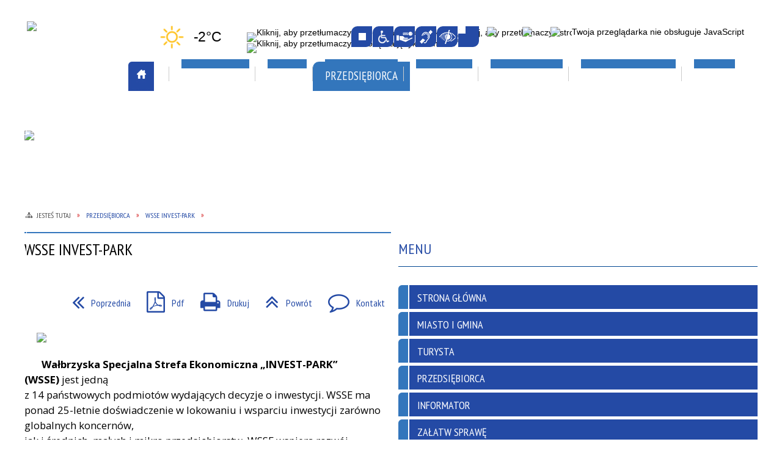

--- FILE ---
content_type: text/html; charset=utf-8
request_url: https://krotoszyn.pl/strona-66-strefa_ekonomiczna.html
body_size: 174834
content:
<!DOCTYPE html>
<html lang="pl"  itemscope="itemscope" itemtype="http://schema.org/WebPage" xmlns="http://www.w3.org/1999/xhtml">
    <head>
        <!-- METAS - - - - - - - - - - - - - - - - - - - - - - - - - - - - - -->
        <title itemprop="name">Wałbrzyska Specjalna Strefa Ekonomiczna - Portal - Krotoszyn - oficjalna strona miasta</title>
<meta http-equiv="Content-Type" content="text/html; charset=utf-8">
	<meta name="title" content="Wałbrzyska Specjalna Strefa Ekonomiczna - Portal - Krotoszyn - oficjalna strona miasta">
	<meta name="description" content="Wszystko czego szukasz o Krotoszynie znajdziesz tutaj. Strona prowadzona od 1998 r. przez Urząd Miejski w Krotoszynie.">
	<meta name="keywords" content="krotoszyn e-krotoszyn krotoszyna krotoszynie oficjalna strona miasta miasto gmina e-gmina powiat e-powiat">
	<meta name="author" content="CONCEPT Intermedia www.sam3.pl">
	<meta name="robots" content="index, follow">
        <meta name="viewport" content="width=device-width" >        
                        <meta name="og:image" content="http://krotoszyn.pl/images/portal_img.jpg">
        <meta name="og:title" content="WSSE Invest-Park">
    <meta name="og:description" content="Wałbrzyska Specjalna Strefa Ekonomiczna "INVEST - PARK" jest jedną z najszybciej rozwijających się stref przemysłowych w Polsce. Położona jest w południowo - zachodniej Polsce, w województwie dolnośląskim.">
    <meta name="og:site_name" content="Krotoszyn 2024">
    <meta name="og:url" content="https://krotoszyn.pl/strona-66-strefa_ekonomiczna.html">
    <meta name="og:type" content="article">
    
        <!-- EXTERNALS - - - - - - - - - - - - - - - - - - - - - - - - - - - -->		
        <link rel="shortcut icon" href="/themes/skin_01/images/favicon.ico" >
        <link rel="alternate" type="application/rss+xml"  title="RSS 2.0" href="https://krotoszyn.pl/aktualnosci.xml">
		
		
    <link rel="manifest" href="/themes/skin_01/manifest.json?v=1.0.0">
    <link rel="apple-touch-icon" href="/themes/skin_01/images/apple-touch-icon.png">

		
        	<link rel="stylesheet" type="text/css" media="all" href="/themes/skin_01/css/common.css">
	<link rel="stylesheet" type="text/css" media="all" href="/css/concept.gallery.css">
	<link rel="stylesheet" type="text/css" media="all" href="/css/_global.css">
	<link rel="stylesheet" type="text/css" media="screen" href="/wcag_video_player/ableplayer.min.css">
	<link rel="stylesheet" type="text/css" media="all" href="/css/icons_library.css">
	<link rel="stylesheet" type="text/css" media="screen" href="/css/jquery-ui-1.13.2/jquery-ui.min.css">
	<link rel="stylesheet" type="text/css" media="screen" href="/js/fancyBox/jquery.fancybox.css">
	<link rel="stylesheet" type="text/css" media="print" href="/css/print_strona.css">
	<link rel="stylesheet" type="text/css" media="all" href="/themes/skin_01/css/responsive.css">
	<link rel="stylesheet" type="text/css" media="all" href="/themes/skin_01/css/_multisite.css">
	<link rel="stylesheet" type="text/css" media="all" href="/css/concept-carousel.css">
	<link rel="stylesheet" type="text/css" media="screen" href="/themes/skin_01/css/custom_styles/domyslny_custom_styles.css">

        <!-- JAVASCRIPTS - - - - - - - - - - - - - - - - - - - - - - - - - - -->
                
                
        <script src="/js/jquery/jquery-3.5.0.min.js"></script>
                
        <script src="/js/jquery/jquery-ui-1.13.2.min.js"></script>
        <script src="/js/hammer.min.js"></script>
	<script src="/js/whcookies.min.js" ></script>
        <script src="/js/jquery/jquery.ui.datepicker.min.js"></script> 
        <script src="/js/jquery/jquery-ui-timepicker-addon.min.js"></script> 
        
        <script>
//<![CDATA[
document.write("<style>.zajawka { visibility: hidden; }</style>");
//]]>
</script>
        <!-- cdn for modernizr, if you haven't included it already -->
        <!-- script src="http://cdn.jsdelivr.net/webshim/1.12.4/extras/modernizr-custom.js"></script -->
        <!-- polyfiller file to detect and load polyfills -->
        <!-- script src="http://cdn.jsdelivr.net/webshim/1.12.4/polyfiller.js"></script -->

        

        <script>
        function get_upload_image_size(dimension)
        {
        if($dimension == 'x')
        return 291;
        else
        return 161;
        }
        </script>
        
        <script src="https://maps.googleapis.com/maps/api/js?v=3&amp;key=AIzaSyAqCL_KnkHoeqU_vOmlTaQrI_HNolhwlWA&amp;language=pl&amp;libraries=places,visualization,geometry"></script>
<script src="/js/../themes/skin_01/js/multisite.js"></script>
<script src="/js/menu.min.js"></script>
<script src="/js/functions.js"></script>
<script src="/js/jquery/concept-rotator.js"></script>
<script src="/js/jquery/jquery.easing.1.3.js"></script>
<script src="/js/gsap/TweenMax.min.js"></script>
<script src="/js/gsap/plugins/ScrollToPlugin.min.js"></script>
<script src="/js/gsap/plugins/CSSPlugin.min.js"></script>
<script src="/js/gsap/easing/EasePack.min.js"></script>
<script src="/js/concept.gallery.js?ver=3.0"></script>
<script src="/js/akceslab-ytplayer.js"></script>
<script src="/wcag_video_player/ableplayer.min.js"></script>
<script src="/wcag_video_player/thirdparty/js.cookie.js"></script>
<script src="/ServiceManager_skin_01.js"></script>
<script src="/js/concept_carousel_v1_0.js"></script>
		
        <meta name=”deklaracja-dostępności” content=”/deklaracja_dostepnosci.html”>
    </head>
        <body class="module-portal action-strona">
       
                <div class="page_title" style="display: none">
            Krotoszyn 2024 - krotoszyn.pl
<br><span class="data">Wygenerowano:&nbsp;19-01-2026</span>        </div>
        
        <h1 hidden>Krotoszyn 2024 - krotoszyn.pl
</h1>

        <div id="page_content">       
            <div id="overlay" onclick="clear_other_mobile_active_elements();toggle_body_overflow();"></div>
            <div id="page_container">                <table role="presentation" id="table_1" class="sekcja-paneli" style="width: 100%;">
<tbody>	<tr>
		<td id="PAN_HEAD" class="panel">
			<div>
<div class="wcag_links">
	<div class="links">
		<div class="hidden">
			<a href="#content" data-offset="-300" class="scroll_to">Przejdź do treści</a>
		</div>
		
		<div class="hidden"><div tabindex="0" onclick="jQuery('body').scrollTo('*[id^=\'search_comn_\']'); jQuery('*[id^=\'search_comn_\']').val('').focus();">Przejdź do Wyszukiwarki</div></div>
		<div class="hidden"><a class="mapa_strony" tabindex="0" href="/mapa_strony.html">Przejdź do mapy strony</a></div>
		<div class="hidden"><div tabindex="0" onclick="jQuery('body').scrollTo('*[id^=\'mainMenu_\']'); jQuery(':focusable', jQuery('*[id^=\'mainMenu_\']'))[0].focus();">Przejdź do Menu</div></div>
	</div>
</div>

<script>
	jQuery('.scroll_to').css('cursor' , 'pointer').click(function () {
	var target = jQuery(this).attr('href');
	jQuery('html, body').animate({
	scrollTop: jQuery(target).offset().top -140
	}, 1000);
	});
</script>

<div class="wysuwany_baner_lewo">
    <div class="pole-banerowe noprint" style="flex-grow: 1; " >
<a href="https://pl-pl.facebook.com/krotoszynpl" target="_blank"><img src="/uploads/pub/img_files/img_2650/fb.png" width="255" height="44" alt="Facebook - kliknięcie spowoduje otwarcie nowego okna" loading="lazy" title="Facebook" onclick="jQuery.ajax({
	type:'POST',
	url:'/banery/click/id/2650.html',
	dataType:'html'})"><span class="baner_title" style="display:none;">Facebook</span></a></div>
<div class="pole-banerowe noprint" style="flex-grow: 1; " >
<a href="https://www.youtube.com/user/krotoszynpl" target="_blank"><img src="/uploads/pub/img_files/img_2651/youtube.png" width="255" height="44" alt="Youtube - kliknięcie spowoduje otwarcie nowego okna" loading="lazy" title="Youtube" onclick="jQuery.ajax({
	type:'POST',
	url:'/banery/click/id/2651.html',
	dataType:'html'})"><span class="baner_title" style="display:none;">Youtube</span></a></div>
<div class="pole-banerowe noprint" >
<a href="https://www.instagram.com/krotoszyn.miastoigmina/" target="_blank"><img src="/uploads/pub/img_files/img_2665/0813df5a6d8ad37e65a528970662ef2c23e886fe.png" width="255" height="44" alt="Instagram - kliknięcie spowoduje otwarcie nowego okna" loading="lazy" title="Instagram" onclick="jQuery.ajax({
	type:'POST',
	url:'/banery/click/id/2665.html',
	dataType:'html'})"><span class="baner_title" style="display:none;">Instagram</span></a></div>
<div class="pole-banerowe noprint" style="flex-grow: 16; " >
<a href="https://krotoszyn.pl/wydarzenia.html" target="_self"><img src="/uploads/pub/img_files/img_2671/6e73fe6c3f8936947bff6db5397e069e29553454.png" width="255" height="44" alt="Kalendarz Wydarzeń" loading="lazy" title="Kalendarz Wydarzeń" onclick="jQuery.ajax({
	type:'POST',
	url:'/banery/click/id/2671.html',
	dataType:'html'})"><span class="baner_title" style="display:none;">Kalendarz Wydarzeń</span></a></div>
<div class="pole-banerowe noprint" style="flex-grow: 16; " >
<a href="https://eboi.um.krotoszyn.pl/eboi/" target="_self"><img src="/uploads/pub/img_files/img_2672/6fd6e61ed5fd226d1989eb083e98d02185862e1f.png" width="255" height="44" alt="Elektroniczne Biuro Obsługi Interesanta" loading="lazy" title="Eboi Um Krotoszyn" onclick="jQuery.ajax({
	type:'POST',
	url:'/banery/click/id/2672.html',
	dataType:'html'})"><span class="baner_title" style="display:none;">Elektroniczne Biuro Obsługi Interesanta</span></a></div>
<div class="pole-banerowe noprint" style="flex-grow: 16; " >
<a href="https://krotoszyn.pl/strona-3578-zapytaj_burmistrza_sm.html" target="_self"><img src="/uploads/pub/img_files/img_2673/2b423481eeec5b4c1c20650b9bb2eb9f91c9fe38.png" width="255" height="44" alt="Zapytaj Burmistrza" loading="lazy" title="Zapytaj Burmistrza" onclick="jQuery.ajax({
	type:'POST',
	url:'/banery/click/id/2673.html',
	dataType:'html'})"><span class="baner_title" style="display:none;">Zapytaj Burmistrza</span></a></div>
<div class="pole-banerowe noprint" >
<a href="/strona-4298-kamera_internetowa_na_zywo_krotoszyn.html" target="_self"><img src="/uploads/pub/img_files/img_2674/80326bcce9cfa797a3bc68a0bbefcbc0661eac53.png" width="255" height="44" alt="Kamera na żywo" loading="lazy" title="Kamera na żywo" onclick="jQuery.ajax({
	type:'POST',
	url:'/banery/click/id/2674.html',
	dataType:'html'})"><span class="baner_title" style="display:none;">Kamera na żywo</span></a></div>
<div class="pole-banerowe noprint" >
<a href="/strona-2230-wifi4eu_bezplatny_internet_w_krotoszynie.html" target="_self"><img src="/uploads/pub/img_files/img_2683/294cb9ed695f4cfcbc266ea38852db9b11b04065.png" width="255" height="44" alt="Bezpłatny Internet" loading="lazy" title="Bezpłatny Internet" onclick="jQuery.ajax({
	type:'POST',
	url:'/banery/click/id/2683.html',
	dataType:'html'})"><span class="baner_title" style="display:none;">Bezpłatny Internet</span></a></div>
<div class="pole-banerowe noprint" >
<a href="/strona-2138-stan_jakosci_i_poziom_zanieczyszczenia.html" target="_self"><img src="/uploads/pub/img_files/img_2684/c45e5323be9ea7dde4e6d056f50064c967d78076.png" width="255" height="44" alt="Powietrze, pogoda" loading="lazy" title="Powietrze, pogoda" onclick="jQuery.ajax({
	type:'POST',
	url:'/banery/click/id/2684.html',
	dataType:'html'})"><span class="baner_title" style="display:none;">Powietrze, pogoda</span></a></div>
    <div class="cl"></div>
</div>


<script>
	jQuery(document).ready(function(){
		   jQuery('.wysuwany_baner_prawo > div a').focusin(function(evt){				
				   jQuery(evt.target).parent().addClass('focused');                                    
		   });
		   jQuery('.wysuwany_baner_prawo > div a').focusout(function(evt){
				   jQuery(evt.target).parent().removeClass('focused');      
		   });   
		   
		   jQuery('.wysuwany_baner_lewo > div a').focusin(function(evt){				
				   jQuery(evt.target).parent().addClass('focused');                                    
		   });
		   jQuery('.wysuwany_baner_lewo > div a').focusout(function(evt){
				   jQuery(evt.target).parent().removeClass('focused');      
		   });   
	});
</script>
        
	

    <div class="miejsce-banerowe logo_w_naglowku " >
        <div class="noprint pole-banerowe">
<script>
    (function(d){
      var s = d.createElement("script");
      /* uncomment the following line to override default position*/
      /* s.setAttribute("data-position", 3);*/
      /* uncomment the following line to override default size (values: small, large)*/
      /* s.setAttribute("data-size", "small");*/
      /* uncomment the following line to override default language (e.g., fr, de, es, he, nl, etc.)*/
      /* s.setAttribute("data-language", "language");*/
      /* uncomment the following line to override color set via widget (e.g., #053f67)*/
       s.setAttribute("data-color", "#3376BC");
      /* uncomment the following line to override type set via widget (1=person, 2=chair, 3=eye, 4=text)*/
      /* s.setAttribute("data-type", "1");*/
      /* s.setAttribute("data-statement_text:", "Our Accessibility Statement");*/
      /* s.setAttribute("data-statement_url", "http://www.example.com/accessibility")";*/
      /* uncomment the following line to override support on mobile devices*/
      /* s.setAttribute("data-mobile", true);*/
      /* uncomment the following line to set custom trigger action for accessibility menu*/
      /* s.setAttribute("data-trigger", "triggerId")*/
      s.setAttribute("data-account", "MsFIrZrGxc");
      s.setAttribute("src", "https://cdn.userway.org/widget.js");
      (d.body || d.head).appendChild(s);
    })(document)
    </script>
    <noscript>Please ensure Javascript is enabled for purposes of <a href="https://userway.org">website accessibility</a></noscript>
  
</div>
<div class="pole-banerowe noprint" style="flex-grow: 1; " >
<a href="/" target="_blank"><img src="/uploads/pub/img_files/img_2788/3955fb59976de68a1dbf4e8b84932e591fb154fa.png" width="142" height="131" alt="Strona główna herb - kliknięcie spowoduje otwarcie nowego okna" loading="lazy" title="" onclick="jQuery.ajax({
	type:'POST',
	url:'/banery/click/id/2788.html',
	dataType:'html'})"><span class="baner_title" style="display:none;">Strona główna herb</span></a></div>
        </div>




    <div class="miejsce-banerowe logo_w_naglowku_zadokowane " >
        <div class="pole-banerowe noprint" style="flex-grow: 1; " >
<img src="/uploads/pub/img_files/img_2790/ec9b8275dd3fdbbfc9bc52119f0863f2fa29100a.png" width="131" height="34" alt="Strona główna wersja mobilna herb" loading="lazy" title="Krotoszyn" onclick="jQuery.ajax({
	type:'POST',
	url:'/banery/click/id/2790.html',
	dataType:'html'})"><span class="baner_title" style="display:none;">Strona główna wersja mobilna herb</span></div>
        </div>


<div class="panel_top">

		
		

	<div class="pogoda_box">
		<div class="noprint pole-banerowe">
<div id="inpl-weather-main" class="inpl-weather-main" data-langId="1" data-unitId="E" data-icT="2" data-cId="16557" data-clBg="ffffff" data-clTxt="000000" data-clLink="000000" data-txtDesc="0" data-fTemp="0" data-crPs="0" data-crWind="0" data-fr="0" data-wdh="300" data-hIf="400" data-d="//widgets.interia.pl" style="position:relative; width: 300px; color: #000000; background-color:#ffffff"><div id="inpl-weather-links" style="display:flex;flex-flow:row wrap;justify-content:space-around;padding:0 8px 8px;text-align:center"><a id="wlHbh" style="color:inherit;font-size:13px;text-decoration:none;margin:4px;" href="https://pogoda.interia.pl/prognoza-szczegolowa-the-city-name,cId,16557">Godzina po godzinie</a><a id="wlfr" style="color:inherit;font-size:13px;text-decoration:none;margin:4px;" href="https://pogoda.interia.pl/prognoza-dlugoterminowa-the-city-name,cId,16557">Na 45 dni</a></div></div><script>!(function(t,n,e){var r,o;t.getElementById(e)||(r=t.getElementsByTagName(n)[0],(o=t.createElement(n)).id=e,o.src="//w.iplsc.com/widget/weather-2.0.2.jssc",r.parentNode.appendChild(o))})(document,"script","widget-js")</script>
</div>
		<a class="pogoda_link" href="https://krotoszyn.pl/strona-2138-stan_jakosci_i_poziom_zanieczyszczenia.html">Pogoda</a>
	</div>
	
	
			<div class="translate-bar component" >
    
    <div id="google-translation-flags" class="notranslate">
        <span class="polski" title="Polski" tabindex="0" data-lng="pl"><img alt="Kliknij, aby przetłumaczyć stronę na język polski" src="/images/admin//lang_icons/ico_pl.gif"></span>
        <span class="angielski" title="Angielski" tabindex="0" data-lng="en"><img alt="Kliknij, aby przetłumaczyć stronę na język angielski" src="/images/admin/lang_icons/ico_en.gif"></span>     
		<span class="niemiecki" title="Niemiecki" tabindex="0" data-lng="de"><img alt="Kliknij, aby przetłumaczyć stronę na język niemiecki" src="/images/admin/lang_icons/ico_de.gif"></span>    

			
				
    </div>
    
    <script>
        jQuery('#google-translation-flags span').click(function() {
          var lang = jQuery(this).attr('class');
          
          var $frame = jQuery('.skiptranslate');
          
//          if(lang != 'polski')
          {
            if (!$frame.size())
            {
                alert("Error: Could not find Google translate frame.");
                return false;
            }
            
            jQuery('html').attr('lang', jQuery(this).attr('data-lng'));
            
            $frame.contents().find('span.text:contains('+lang+')').get(0).click();
            $frame.contents().find('span.text:contains('+lang+')').get(0).click();
          }
//          else
//          {  
//              var $frame = jQuery('.goog-te-banner-frame:first');
//              if (!$frame.size())
//              {
//                  alert("Error: Could not find Google translate frame.");
//                  return false;
//              }
//
//              jQuery('html').attr('lang', 'pl');
//              $frame.contents().find('.goog-close-link').get(0).click();
//          }
          
          return false;
        });
		
		jQuery(window).on("load", function () {
			jQuery('.translate-bar.component').css('min-width','0px');
		});
		
    </script>
    
    <div id="google_translate_element"></div>
    <script>
        function googleTranslateElementInit() {
                        new google.translate.TranslateElement({pageLanguage: 'pl', includedLanguages: 'af,ar,az,be,bg,bn,ca,cs,cy,da,de,el,en,eo,es,et,eu,fa,fi,fr,ga,gl,gu,hi,hr,ht,hu,hy,id,is,it,iw,ja,ka,kn,ko,la,lt,lv,mk,ms,mt,nl,no,pt,pl,ro,ru,sk,sl,sq,sr,sv,sw,ta,te,th,tl,tr,uk,ur,vi,yi,zh-CN,zh-TW', layout: google.translate.TranslateElement.InlineLayout.SIMPLE, autoDisplay: false}, 'google_translate_element');
                    }
    </script>
    <script src="https://translate.google.com/translate_a/element.js?cb=googleTranslateElementInit"></script>

</div>

		
	<script>
    function toggleGlobalPause()
    {
        globalPause = !globalPause;
        jQuery(".stop-anim").toggleClass("play");

        var x = jQuery(".stop-anim").text();

        if (x == 'Wznów animacje') {
            jQuery(".stop-anim").text("Zatrzymaj animacje");
            jQuery(".stop-anim").attr("title", "Zatrzymaj animacje");
			jQuery('.slider-for').slick('slickPlay');
        } else {
            jQuery(".stop-anim").text("Wznów animacje");
            jQuery(".stop-anim").attr("title", "Wznów animacje");
			jQuery('.slider-for').slick('slickPause');
        }
    }
</script>	

<div class="accesible" >
   <div class="stop-anim" title="Zatrzymaj animacje" tabindex="0" onclick="toggleGlobalPause();">Zatrzymaj animacje</div>
        <div class="wheelchair" title="Informacje o dostępności" onclick="location = ('https://krotoszyn.pl/strona-3197-deklaracja_dostepnosci.html');"></div>
    <div class="deklaracja_dostep" title="Deklaracja dostępności" onclick="location = ('https://krotoszyn.pl/deklaracja_dostepnosci.html');"></div>
    <div class="deaf" title="Informacje dla niesłyszących" onclick="location = ('https://krotoszyn.pl/strona-3198-informacje_dla_nieslyszacych.html');"></div>
    <div class="contrast" title="Informacje o kontraście" onclick="location = ('https://krotoszyn.pl/strona-3199-informacja_o_kontrascie.html');"></div>
            <div class="notifications" title="Powiadomienia" onclick="showModalBox('<img style=\'\' alt=\'\' src=\'/uploads/wpns/portal_1/mask192_e036bed40ad945c78900e45db5bae07b057d5e07.png\'><br/>Jeśli chcesz otrzymywać powiadomienia o najważniejszych wydarzeniach, nowościach i ostrzeżeniach, kliknij poniżej:<br/><br/><span class=\'button\' onclick=\'pnPopup();\'>Włącz powiadomienia</span>');"></div>
    </div>

	
	<div class="icon_epup_bip">
		<div class="pole-banerowe noprint" >
<a href="http://bip.um.krotoszyn.pl" target="_blank"><img src="/uploads/pub/img_files/img_2581/bip.png" width="31" height="34" alt="BIP UM Krotoszyn - kliknięcie spowoduje otwarcie nowego okna" loading="lazy" title="BIP Urzędu Miejskiego w Krotoszynie" onclick="jQuery.ajax({
	type:'POST',
	url:'/banery/click/id/2581.html',
	dataType:'html'})"><span class="baner_title" style="display:none;">BIP UM Krotoszyn</span></a></div>
<div class="pole-banerowe noprint" >
<a href="https://epuap.gov.pl" target="_blank"><img src="/uploads/pub/img_files/img_2580/epuap.png" width="50" height="34" alt="Strona główna e-puap - kliknięcie spowoduje otwarcie nowego okna" loading="lazy" title="ePuap" onclick="jQuery.ajax({
	type:'POST',
	url:'/banery/click/id/2580.html',
	dataType:'html'})"><span class="baner_title" style="display:none;">Strona główna e-puap</span></a></div>
<div class="pole-banerowe noprint" >
<a href="https://krotoszyn.pl/strona-1622-projekty_unijne.html" target="_blank"><img src="/uploads/pub/img_files/img_2658/8d2a66f925a6e057de549975355b8409003d5f78.jpg" width="38" height="34" alt="Unia Europejska - kliknięcie spowoduje otwarcie nowego okna" loading="lazy" title="Projekty finansowane z Unii Europejskiej" onclick="jQuery.ajax({
	type:'POST',
	url:'/banery/click/id/2658.html',
	dataType:'html'})"><span class="baner_title" style="display:none;">Unia Europejska</span></a></div>
<div class="pole-banerowe noprint" >
<a href="https://krotoszyn.pl/strona-4297-projekty_krajowe.html" target="_blank"><img src="/uploads/pub/img_files/img_2660/a83f3a4536c9a9f3f4ebd397f665b75bb9ed8da3.png" width="41" height="34" alt="Projekty krajowe - kliknięcie spowoduje otwarcie nowego okna" loading="lazy" title="Projekty krajowe" onclick="jQuery.ajax({
	type:'POST',
	url:'/banery/click/id/2660.html',
	dataType:'html'})"><span class="baner_title" style="display:none;">Projekty krajowe</span></a></div>
	</div>
	
	<section class="component wyszukiwarka-wrapper " >

            <header class="belka hidden-wcag">
            <h2 class="title"><span>Wyszukiwarka</span></h2>
        </header>
    
    <div class="comn-wyszukiwarka" role="search">
        
        
        <div id="search_box_comn_srch_e5578a1f7305c57e672a5ccdc5d16023">
            <span class="warning show-delayed">Twoja przeglądarka nie obsługuje JavaScript</span>
        </div>

        <div class="cl"></div>
    </div>

    <script>
//<![CDATA[
jQuery.ajax({
	type:'POST',
	url:'/Common/getSearchAllForm/disp/none/hash_id/comn_srch_e5578a1f7305c57e672a5ccdc5d16023.html',
	dataType:'html',
	success:function(data, textStatus){jQuery('#search_box_comn_srch_e5578a1f7305c57e672a5ccdc5d16023').html(data);},
	complete:function(XMLHttpRequest, textStatus){wcagstinks(jQuery("#adv_form")); updateAdvSearchWidth(); jQuery("#adv_form");}})
//]]>
</script>
</section>
	
	<div class="cl"></div> 
	
	<div class="cl"></div>
<nav class="glowneMenu" data-component-name="comn_mainmenu" id="mainMenu_57532c80757d5bc7708da0b200d8cae4-wrapper" aria-labelledby="mainMenu_57532c80757d5bc7708da0b200d8cae4-label">   
    <h2 id="mainMenu_57532c80757d5bc7708da0b200d8cae4-label" class="hidden-wcag">Menu główne 0</h2>
    <div class="okazja_top2"></div>
    <div class="okazja_top3"></div>
            <ul class="mainMenu simplified" id="comn_57532c80757d5bc7708da0b200d8cae4">
         <li class="block block_nr_1" id="comn_57532c80757d5bc7708da0b200d8cae4_pos_1" data-color="#d34014">
<a target="_self" class="menu-level-1 no-submenu" style="border-color:#d34014; background: #d34014;" href="/"><span class="menu_select_left" style="background:#d34014;"></span><span class="menu_select_right" style="background:#d34014;"></span><span class="menu_select_bottom" style="background:#d34014;"></span><span style="color:black; background:white;" class="tytul_menu">Aktualności</span></a>
</li> <li class="block block_nr_2" id="comn_57532c80757d5bc7708da0b200d8cae4_pos_2" data-color="#3376bc">
<a target="_self" class="menu-level-1 with-submenu" style="border-color:#3376bc; background: #3376bc;" href="/strona-3229-miasto_i_gmina.html"><span class="menu_select_left" style="background:#3376bc;"></span><span class="menu_select_right" style="background:#3376bc;"></span><span class="menu_select_bottom" style="background:#3376bc;"></span><span style="color:#fff; background:#3376bc;" class="tytul_menu">Miasto i gmina
</span></a>
<span class="main-menu-toggler" onclick="mainMenuTogglePosition(this);"></span><div class="sub-block-menu js-display-none" style="height: 0; background: #3376bc; border-color: #3376bc; ">
<h2 style="border-bottom-color: #3376bc;  background-color: #3376bc; ">Miasto i gmina
</h2>
<ul class="level-1-wrapper">
<li class="level-1" style="background-color: #3376bc;"><a target="_self" class="menu-level-2" href="/strona-7-informacje.html"><span class="label" style="background: #3376bc; border-color: #3376bc;" title=""></span>Informacje</a><ul class="level-2-wrapper">
<li class="level-2" style="background-color: #3376bc;"><a target="_self" class="menu-level-3" href="/strona-110-flaga.html"><span class="label" style="background: #3376bc; border-color: #3376bc;" title=""></span>Flaga</a></li><li class="level-2" style="background-color: #3376bc;"><a target="_self" class="menu-level-3" href="/strona-111-hejnal.html"><span class="label" style="background: #3376bc; border-color: #3376bc;" title=""></span>Hejnał</a></li><li class="level-2" style="background-color: #3376bc;"><a target="_self" class="menu-level-3" href="/strona-106-historia_i_kalendarium.html"><span class="label" style="background: #3376bc; border-color: #3376bc;" title=""></span>Historia i kalendarium</a></li><li class="level-2" style="background-color: #3376bc;"><a target="_self" class="menu-level-3" href="/strona-109-herb.html"><span class="label" style="background: #3376bc; border-color: #3376bc;" title=""></span>Herb</a></li><li class="level-2" style="background-color: #3376bc;"><a target="_self" class="menu-level-3" href="/strona-125-liczba_ludnosci_i_powierzchnia.html"><span class="label" style="background: #3376bc; border-color: #3376bc;" title=""></span>Liczba ludności i powierzchnia</a></li><li class="level-2" style="background-color: #3376bc;"><a target="_self" class="menu-level-3" href="/strona-613-logo.html"><span class="label" style="background: #3376bc; border-color: #3376bc;" title=""></span>Logo</a></li><li class="level-2" style="background-color: #3376bc;"><a target="_self" class="menu-level-3" href="/strona-245-mapa_gminy_plan_miasta.html"><span class="label" style="background: #3376bc; border-color: #3376bc;" title=""></span>Mapa gminy, plan miasta</a></li><li class="level-2" style="background-color: #3376bc;"><a target="_self" class="menu-level-3" href="/strona-45607-ochrona_ludnosci_i_obrona_cywilna.html"><span class="label" style="background: #3376bc; border-color: #3376bc;" title=""></span>Ochrona ludności i obrona cywilna</a></li><li class="level-2" style="background-color: #3376bc;"><a target="_self" class="menu-level-3" href="/strona-77-ochrona_srodowiska.html"><span class="label" style="background: #3376bc; border-color: #3376bc;" title=""></span>Ochrona środowiska</a></li><li class="level-2" style="background-color: #3376bc;"><a target="_self" class="menu-level-3" href="/strona-79-osiagniecia.html"><span class="label" style="background: #3376bc; border-color: #3376bc;" title=""></span>Osiągnięcia</a></li><li class="level-2" style="background-color: #3376bc;"><a target="_self" class="menu-level-3" href="/strona-45505-patronat_burmistrza.html"><span class="label" style="background: #3376bc; border-color: #3376bc;" title=""></span>Patronat Burmistrza</a></li><li class="level-2" style="background-color: #3376bc;"><a target="_self" class="menu-level-3" href="/strona-108-polozenie.html"><span class="label" style="background: #3376bc; border-color: #3376bc;" title=""></span>Położenie</a></li><li class="level-2" style="background-color: #3376bc;"><a target="_self" class="menu-level-3" href="/strona-76-strategie_plany_programy.html"><span class="label" style="background: #3376bc; border-color: #3376bc;" title=""></span>Strategie, plany, programy</a></li><li class="level-2" style="background-color: #3376bc;"><a target="_self" class="menu-level-3" href="/strona-1055-tytul_honorowy_obywatel.html"><span class="label" style="background: #3376bc; border-color: #3376bc;" title=""></span>Tytuł Honorowy Obywatel</a></li><li class="level-2" style="background-color: #3376bc;"><a target="_self" class="menu-level-3" href="/strona-1056-tytul_zasluzony_dla_krotoszyna.html"><span class="label" style="background: #3376bc; border-color: #3376bc;" title=""></span>Tytuł Zasłużony dla Krotoszyna</a></li><li class="level-2" style="background-color: #3376bc;"><a target="_self" class="menu-level-3" href="/strona-98-wspolpraca_miedzynarodowa.html"><span class="label" style="background: #3376bc; border-color: #3376bc;" title=""></span>Współpraca międzynarodowa</a></li></ul></li><li class="level-1" style="background-color: #3376bc; "><a target="_self" class="menu-level-2" href="/strona-1-samorzad.html"><span class="label" style="background: #3376bc; border-color: #3376bc;" title=""></span>Samorząd</a><ul class="level-2-wrapper">
<li class="level-2" style="background-color: #3376bc;"><a target="_self" class="menu-level-3" href="/strona-3286-bip.html"><span class="label" style="background: #3376bc; border-color: #3376bc;" title=""></span>BIP</a></li><li class="level-2" style="background-color: #3376bc;"><a target="_self" class="menu-level-3" href="/strona-3287-budzet.html"><span class="label" style="background: #3376bc; border-color: #3376bc;" title=""></span>Budżet</a></li><li class="level-2" style="background-color: #3376bc;"><a target="_self" class="menu-level-3" href="/strona-4485-gminna_rada_seniorow_w_krotoszynie.html"><span class="label" style="background: #3376bc; border-color: #3376bc;" title=""></span>Gminna Rada Seniorów w Krotoszynie </a></li><li class="level-2" style="background-color: #3376bc;"><a target="_self" class="menu-level-3" href="/strona-5763-gminny_program_rewitalizacji.html"><span class="label" style="background: #3376bc; border-color: #3376bc;" title=""></span>Gminny Program Rewitalizacji</a></li><li class="level-2" style="background-color: #3376bc;"><a target="_self" class="menu-level-3" href="/strona-3288-jedn_pomocnicze.html"><span class="label" style="background: #3376bc; border-color: #3376bc;" title=""></span>Jedn. pomocnicze</a></li><li class="level-2" style="background-color: #3376bc;"><a target="_self" class="menu-level-3" href="/strona-3290-jedn_organizacyjne.html"><span class="label" style="background: #3376bc; border-color: #3376bc;" title=""></span>Jedn. organizacyjne</a></li><li class="level-2" style="background-color: #3376bc;"><a target="_self" class="menu-level-3" href="/strona-5663-krotoszynski_budzet_obywatelski.html"><span class="label" style="background: #3376bc; border-color: #3376bc;" title=""></span>Krotoszyński Budżet Obywatelski</a></li><li class="level-2" style="background-color: #3376bc;"><a target="_self" class="menu-level-3" href="/strona-45320-krotoszynska_rada_kobiet.html"><span class="label" style="background: #3376bc; border-color: #3376bc;" title=""></span>Krotoszyńska Rada Kobiet</a></li><li class="level-2" style="background-color: #3376bc;"><a target="_self" class="menu-level-3" href="/strona-3292-planowanie_przestrzenne.html"><span class="label" style="background: #3376bc; border-color: #3376bc;" title=""></span>Planowanie przestrzenne</a></li><li class="level-2" style="background-color: #3376bc;"><a target="_self" class="menu-level-3" href="/strona-3291-osoby_niepelnosprawne.html"><span class="label" style="background: #3376bc; border-color: #3376bc;" title=""></span>Osoby niepełnosprawne</a></li><li class="level-2" style="background-color: #3376bc;"><a target="_self" class="menu-level-3" href="/strona-3293-podatki.html"><span class="label" style="background: #3376bc; border-color: #3376bc;" title=""></span>Podatki</a></li><li class="level-2" style="background-color: #3376bc;"><a target="_self" class="menu-level-3" href="/strona-1622-projekty_unijne.html"><span class="label" style="background: #3376bc; border-color: #3376bc;" title=""></span>Projekty unijne</a></li><li class="level-2" style="background-color: #3376bc;"><a target="_self" class="menu-level-3" href="/strona-4297-projekty_krajowe.html"><span class="label" style="background: #3376bc; border-color: #3376bc;" title=""></span>Projekty krajowe</a></li><li class="level-2" style="background-color: #3376bc;"><a target="_self" class="menu-level-3" href="/strona-3294-przetargi.html"><span class="label" style="background: #3376bc; border-color: #3376bc;" title=""></span>Przetargi</a></li><li class="level-2" style="background-color: #3376bc;"><a target="_self" class="menu-level-3" href="/strona-3300-telefony_um.html"><span class="label" style="background: #3376bc; border-color: #3376bc;" title=""></span>Telefony UM</a></li><li class="level-2" style="background-color: #3376bc;"><a target="_blank" class="menu-level-3" href="/strona-3432-transmisje_sesji_rady.html"><span class="label" style="background: #3376bc; border-color: #3376bc;" title=""></span>Transmisje sesji rady</a></li><li class="level-2" style="background-color: #3376bc;"><a target="_self" class="menu-level-3" href="/strona-3299-uchwaly.html"><span class="label" style="background: #3376bc; border-color: #3376bc;" title=""></span>Uchwały</a></li><li class="level-2" style="background-color: #3376bc;"><a target="_self" class="menu-level-3" href="/strona-1119-wladze_miasta_i_gminy.html"><span class="label" style="background: #3376bc; border-color: #3376bc;" title=""></span>Władze miasta i gminy</a></li><li class="level-2" style="background-color: #3376bc;"><a target="_self" class="menu-level-3" href="/strona-3301-wybory.html"><span class="label" style="background: #3376bc; border-color: #3376bc;" title=""></span>Wybory</a></li><li class="level-2" style="background-color: #3376bc;"><a target="_blank" class="menu-level-3" href="/strona-3397-zalatw_sprawe.html"><span class="label" style="background: #3376bc; border-color: #3376bc;" title=""></span>Załatw sprawę</a></li><li class="level-2" style="background-color: #3376bc;"><a target="_self" class="menu-level-3" href="/strona-3578-zapytaj_burmistrza_sm.html"><span class="label" style="background: #3376bc; border-color: #3376bc;" title=""></span>Zapytaj burmistrza / SM</a></li></ul></li><li class="level-1" style="background-color: #3376bc; "><a target="_self" class="menu-level-2" href="/strona-16-kultura.html"><span class="label" style="background: #3376bc; border-color: #3376bc;" title=""></span>Kultura</a><ul class="level-2-wrapper">
<li class="level-2" style="background-color: #3376bc;"><a target="_blank" class="menu-level-3" href="/strona-3333-biblioteka.html"><span class="label" style="background: #3376bc; border-color: #3376bc;" title=""></span>Biblioteka</a></li><li class="level-2" style="background-color: #3376bc;"><a target="_blank" class="menu-level-3" href="/strona-3334-galeria_refektarz.html"><span class="label" style="background: #3376bc; border-color: #3376bc;" title=""></span>Galeria Refektarz</a></li><li class="level-2" style="background-color: #3376bc;"><a target="_blank" class="menu-level-3" href="/strona-3332-kino_3d_przedwiosnie.html"><span class="label" style="background: #3376bc; border-color: #3376bc;" title=""></span>Kino 3D Przedwiośnie</a></li><li class="level-2" style="background-color: #3376bc;"><a target="_blank" class="menu-level-3" href="/strona-3331-krotoszynski_osrodek_kultury.html"><span class="label" style="background: #3376bc; border-color: #3376bc;" title=""></span>Krotoszyński Ośrodek Kultury</a></li><li class="level-2" style="background-color: #3376bc;"><a target="_blank" class="menu-level-3" href="/strona-3336-kup_bilet.html"><span class="label" style="background: #3376bc; border-color: #3376bc;" title=""></span>Kup bilet</a></li><li class="level-2" style="background-color: #3376bc;"><a target="_self" class="menu-level-3" href="/strona-251-legendy_i_podania.html"><span class="label" style="background: #3376bc; border-color: #3376bc;" title=""></span>Legendy i podania</a></li><li class="level-2" style="background-color: #3376bc;"><a target="_blank" class="menu-level-3" href="/strona-3335-muzeum_regionalne.html"><span class="label" style="background: #3376bc; border-color: #3376bc;" title=""></span>Muzeum Regionalne</a></li><li class="level-2" style="background-color: #3376bc;"><a target="_blank" class="menu-level-3" href="/strona-45326-tmibzk.html"><span class="label" style="background: #3376bc; border-color: #3376bc;" title=""></span>TMiBZK</a></li><li class="level-2" style="background-color: #3376bc;"><a target="_self" class="menu-level-3" href="/strona-252-zwyczaje_i_obrzedy.html"><span class="label" style="background: #3376bc; border-color: #3376bc;" title=""></span>Zwyczaje i obrzędy </a></li></ul></li><li class="level-1" style="background-color: #3376bc; "><a target="_self" class="menu-level-2" href="/strona-3-oswiata.html"><span class="label" style="background: #3376bc; border-color: #3376bc;" title=""></span>Oświata</a><ul class="level-2-wrapper">
<li class="level-2" style="background-color: #3376bc;"><a target="_self" class="menu-level-3" href="/strona-3306-mlodociani_pracownicy.html"><span class="label" style="background: #3376bc; border-color: #3376bc;" title=""></span>Młodociani pracownicy</a></li><li class="level-2" style="background-color: #3376bc;"><a target="_self" class="menu-level-3" href="/strona-123-mlodziezowa_rada_miejska.html"><span class="label" style="background: #3376bc; border-color: #3376bc;" title=""></span>Młodzieżowa Rada Miejska</a></li><li class="level-2" style="background-color: #3376bc;"><a target="_self" class="menu-level-3" href="/strona-82-oswiata_wazne_adresy.html"><span class="label" style="background: #3376bc; border-color: #3376bc;" title=""></span>Oświata - ważne adresy</a></li><li class="level-2" style="background-color: #3376bc;"><a target="_self" class="menu-level-3" href="/strona-38-przedszkola.html"><span class="label" style="background: #3376bc; border-color: #3376bc;" title=""></span>Przedszkola</a></li><li class="level-2" style="background-color: #3376bc;"><a target="_self" class="menu-level-3" href="/strona-3305-rekrutacja_do_przedszkoli_i_szkol.html"><span class="label" style="background: #3376bc; border-color: #3376bc;" title=""></span>Rekrutacja do przedszkoli i szkół podstawowych na rok szkolny 2025/2026</a></li><li class="level-2" style="background-color: #3376bc;"><a target="_self" class="menu-level-3" href="/strona-26-stypendia_i_zasilki_szkolne.html"><span class="label" style="background: #3376bc; border-color: #3376bc;" title=""></span>Stypendia i zasiłki szkolne</a></li><li class="level-2" style="background-color: #3376bc;"><a target="_self" class="menu-level-3" href="/strona-254-stypendium_burmistrza.html"><span class="label" style="background: #3376bc; border-color: #3376bc;" title=""></span>Stypendium burmistrza</a></li><li class="level-2" style="background-color: #3376bc;"><a target="_self" class="menu-level-3" href="/strona-57-szkoly_ponadpodstawowe.html"><span class="label" style="background: #3376bc; border-color: #3376bc;" title=""></span>Szkoły ponadpodstawowe</a></li><li class="level-2" style="background-color: #3376bc;"><a target="_self" class="menu-level-3" href="/strona-41-szkoly_podstawowe.html"><span class="label" style="background: #3376bc; border-color: #3376bc;" title=""></span>Szkoły Podstawowe</a></li><li class="level-2" style="background-color: #3376bc;"><a target="_self" class="menu-level-3" href="/strona-84-szkoly_specjalne.html"><span class="label" style="background: #3376bc; border-color: #3376bc;" title=""></span>Szkoły specjalne</a></li><li class="level-2" style="background-color: #3376bc;"><a target="_self" class="menu-level-3" href="/strona-3439-vademecum_edukacyjne.html"><span class="label" style="background: #3376bc; border-color: #3376bc;" title=""></span>Vademecum edukacyjne</a></li><li class="level-2" style="background-color: #3376bc;"><a target="_self" class="menu-level-3" href="/strona-39-zlobki.html"><span class="label" style="background: #3376bc; border-color: #3376bc;" title=""></span>Żłobki</a></li></ul></li><li class="level-1" style="background-color: #3376bc; "><a target="_self" class="menu-level-2" href="/strona-8-sport.html"><span class="label" style="background: #3376bc; border-color: #3376bc;" title=""></span>Sport</a><ul class="level-2-wrapper">
<li class="level-2" style="background-color: #3376bc;"><a target="_blank" class="menu-level-3" href="/strona-3337-csir_wodnik.html"><span class="label" style="background: #3376bc; border-color: #3376bc;" title=""></span>CSiR Wodnik</a></li><li class="level-2" style="background-color: #3376bc;"><a target="_self" class="menu-level-3" href="/strona-23-kluby_sportowe.html"><span class="label" style="background: #3376bc; border-color: #3376bc;" title=""></span>Kluby sportowe</a></li><li class="level-2" style="background-color: #3376bc;"><a target="_self" class="menu-level-3" href="/strona-95-obiekty_sportowe.html"><span class="label" style="background: #3376bc; border-color: #3376bc;" title=""></span>Obiekty sportowe</a></li><li class="level-2" style="background-color: #3376bc;"><a target="_self" class="menu-level-3" href="/strona-94-sport_informacje.html"><span class="label" style="background: #3376bc; border-color: #3376bc;" title=""></span>Sport - informacje</a></li><li class="level-2" style="background-color: #3376bc;"><a target="_self" class="menu-level-3" href="/strona-42-uczniowskie_kluby_sportowe.html"><span class="label" style="background: #3376bc; border-color: #3376bc;" title=""></span>Uczniowskie Kluby Sportowe</a></li></ul></li><li class="level-1" style="background-color: #3376bc; "><a target="_self" class="menu-level-2" href="/strona-5612-cyberbezpieczenstwo.html"><span class="label" style="background: #3376bc; border-color: #3376bc;" title=""></span>Cyberbezpieczeństwo</a></li></ul><div tabindex="0" class="sub-menu-closer" id="submenu-closer-comn_57532c80757d5bc7708da0b200d8cae4_pos_2" style="color: #3376bc; "></div></div>
                                        <script>
                        var el_comn_57532c80757d5bc7708da0b200d8cae4_pos_2 = document.getElementById("comn_57532c80757d5bc7708da0b200d8cae4_pos_2");
                        mouseMenuNavigation(el_comn_57532c80757d5bc7708da0b200d8cae4_pos_2, "comn_57532c80757d5bc7708da0b200d8cae4_pos_2", 1);
                    </script>
            
                    </li> <li class="block block_nr_3" id="comn_57532c80757d5bc7708da0b200d8cae4_pos_3" data-color="#3376bc">
<a target="_self" class="menu-level-1 with-submenu" style="border-color:#3376bc; background: #3376bc;" href="/strona-13-turysta.html"><span class="menu_select_left" style="background:#3376bc;"></span><span class="menu_select_right" style="background:#3376bc;"></span><span class="menu_select_bottom" style="background:#3376bc;"></span><span style="color:#fff; background:#3376bc;" class="tytul_menu">Turysta
</span></a>
<span class="main-menu-toggler" onclick="mainMenuTogglePosition(this);"></span><div class="sub-block-menu js-display-none" style="height: 0; background: #3376bc; border-color: #3376bc; ">
<h2 style="border-bottom-color: #3376bc;  background-color: #3376bc; ">Turysta
</h2>
<ul class="level-1-wrapper">
<li class="level-1" style="background-color: #3376bc;"><a target="_self" class="menu-level-2" href="/strona-45593-interaktywna_mapa_miasta.html"><span class="label" style="background: #3376bc; border-color: #3376bc;" title=""></span>Interaktywna mapa miasta</a></li><li class="level-1" style="background-color: #3376bc; "><a target="_self" class="menu-level-2" href="/strona-249-atrakcje_turystyczne.html"><span class="label" style="background: #3376bc; border-color: #3376bc;" title=""></span>Atrakcje turystyczne</a></li><li class="level-1" style="background-color: #3376bc; "><a target="_self" class="menu-level-2" href="/strona-1424-kurhan_w_smoszewie.html"><span class="label" style="background: #3376bc; border-color: #3376bc;" title=""></span>Kurhan w Smoszewie</a></li><li class="level-1" style="background-color: #3376bc; "><a target="_self" class="menu-level-2" href="/strona-89-rezerwaty_przyrody.html"><span class="label" style="background: #3376bc; border-color: #3376bc;" title=""></span>Rezerwaty przyrody</a></li><li class="level-1" style="background-color: #3376bc; "><a target="_self" class="menu-level-2" href="/strona-88-szlaki_turystyczne.html"><span class="label" style="background: #3376bc; border-color: #3376bc;" title=""></span>Szlaki turystyczne</a></li><li class="level-1" style="background-color: #3376bc; "><a target="_self" class="menu-level-2" href="/strona-255-wirtualny_spacer.html"><span class="label" style="background: #3376bc; border-color: #3376bc;" title=""></span>Wirtualny spacer</a></li><li class="level-1" style="background-color: #3376bc; "><a target="_self" class="menu-level-2" href="/strona-4298-kamera_internetowa_na_zywo_krotoszyn.html"><span class="label" style="background: #3376bc; border-color: #3376bc;" title=""></span>Kamera internetowa na żywo - Krotoszyn - Rynek</a></li><li class="level-1" style="background-color: #3376bc; "><a target="_self" class="menu-level-2" href="/strona-45604-szlak_pamieci_powstania_wielkopolskiego.html"><span class="label" style="background: #3376bc; border-color: #3376bc;" title=""></span>Szlak Pamięci Powstania Wielkopolskiego</a></li></ul><div tabindex="0" class="sub-menu-closer" id="submenu-closer-comn_57532c80757d5bc7708da0b200d8cae4_pos_3" style="color: #3376bc; "></div></div>
                                        <script>
                        var el_comn_57532c80757d5bc7708da0b200d8cae4_pos_3 = document.getElementById("comn_57532c80757d5bc7708da0b200d8cae4_pos_3");
                        mouseMenuNavigation(el_comn_57532c80757d5bc7708da0b200d8cae4_pos_3, "comn_57532c80757d5bc7708da0b200d8cae4_pos_3", 1);
                    </script>
            
                    </li> <li class="block block_nr_4" id="comn_57532c80757d5bc7708da0b200d8cae4_pos_4" data-color="#3376bc">
<a target="_self" class="menu-level-1 with-submenu" style="border-color:#3376bc; background: #3376bc;" href="/strona-5-przedsiebiorca.html"><span class="menu_select_left" style="background:#3376bc;"></span><span class="menu_select_right" style="background:#3376bc;"></span><span class="menu_select_bottom" style="background:#3376bc;"></span><span style="color:#fff; background:#3376bc;" class="tytul_menu">Przedsiębiorca
</span></a>
<span class="main-menu-toggler" onclick="mainMenuTogglePosition(this);"></span><div class="sub-block-menu js-display-none" style="height: 0; background: #3376bc; border-color: #3376bc; ">
<h2 style="border-bottom-color: #3376bc;  background-color: #3376bc; ">Przedsiębiorca
</h2>
<ul class="level-1-wrapper">
<li class="level-1" style="background-color: #3376bc;"><a target="_self" class="menu-level-2" href="/strona-71-oferta_inwestycyjna.html"><span class="label" style="background: #3376bc; border-color: #3376bc;" title=""></span>Oferta inwestycyjna</a></li><li class="level-1" style="background-color: #3376bc; "><a target="_self" class="menu-level-2" href="/strona-27-poreczenia_kredytowe.html"><span class="label" style="background: #3376bc; border-color: #3376bc;" title=""></span>Poręczenia kredytowe</a></li><li class="level-1" style="background-color: #3376bc; "><a target="_self" class="menu-level-2" href="/strona-4146-pozyczki_unijne_dla_firm.html"><span class="label" style="background: #3376bc; border-color: #3376bc;" title=""></span>Pożyczki unijne dla firm</a></li><li class="level-1" style="background-color: #3376bc; "><a target="_blank" class="menu-level-2" href="/strona-66-wsse_invest_park.html"><span class="label" style="background: #3376bc; border-color: #3376bc;" title=""></span>WSSE Invest-Park</a></li></ul><div tabindex="0" class="sub-menu-closer" id="submenu-closer-comn_57532c80757d5bc7708da0b200d8cae4_pos_4" style="color: #3376bc; "></div></div>
                                        <script>
                        var el_comn_57532c80757d5bc7708da0b200d8cae4_pos_4 = document.getElementById("comn_57532c80757d5bc7708da0b200d8cae4_pos_4");
                        mouseMenuNavigation(el_comn_57532c80757d5bc7708da0b200d8cae4_pos_4, "comn_57532c80757d5bc7708da0b200d8cae4_pos_4", 1);
                    </script>
            
                    </li> <li class="block block_nr_5" id="comn_57532c80757d5bc7708da0b200d8cae4_pos_5" data-color="#3376bc">
<a target="_self" class="menu-level-1 with-submenu" style="border-color:#3376bc; background: #3376bc;" href="/strona-6-informator.html"><span class="menu_select_left" style="background:#3376bc;"></span><span class="menu_select_right" style="background:#3376bc;"></span><span class="menu_select_bottom" style="background:#3376bc;"></span><span style="color:#fff; background:#3376bc;" class="tytul_menu">Informator
</span></a>
<span class="main-menu-toggler" onclick="mainMenuTogglePosition(this);"></span><div class="sub-block-menu js-display-none" style="height: 0; background: #3376bc; border-color: #3376bc; ">
<h2 style="border-bottom-color: #3376bc;  background-color: #3376bc; ">Informator
</h2>
<ul class="level-1-wrapper">
<li class="level-1" style="background-color: #3376bc;"><a target="_self" class="menu-level-2" href="/strona-4-komunikacja.html"><span class="label" style="background: #3376bc; border-color: #3376bc;" title=""></span>Komunikacja</a><ul class="level-2-wrapper">
<li class="level-2" style="background-color: #3376bc;"><a target="_blank" class="menu-level-3" href="/strona-3349-mzk_krotoszyn.html"><span class="label" style="background: #3376bc; border-color: #3376bc;" title=""></span>MZK Krotoszyn</a></li><li class="level-2" style="background-color: #3376bc;"><a target="_self" class="menu-level-3" href="/strona-85-strefa_platnego_parkowania.html"><span class="label" style="background: #3376bc; border-color: #3376bc;" title=""></span>Strefa Płatnego Parkowania</a></li><li class="level-2" style="background-color: #3376bc;"><a target="_self" class="menu-level-3" href="/strona-30-taxi_taksowki.html"><span class="label" style="background: #3376bc; border-color: #3376bc;" title=""></span>TAXI - taksówki</a></li></ul></li><li class="level-1" style="background-color: #3376bc; "><a target="_self" class="menu-level-2" href="/strona-58-apteki.html"><span class="label" style="background: #3376bc; border-color: #3376bc;" title=""></span>Apteki</a></li><li class="level-1" style="background-color: #3376bc; "><a target="_self" class="menu-level-2" href="/strona-70-kalendarz_imprez_swiat.html"><span class="label" style="background: #3376bc; border-color: #3376bc;" title=""></span>Kalendarz imprez, świąt</a></li><li class="level-1" style="background-color: #3376bc; "><a target="_self" class="menu-level-2" href="/strona-1213-lokalne_portale_gazety.html"><span class="label" style="background: #3376bc; border-color: #3376bc;" title=""></span>Lokalne portale, gazety</a></li><li class="level-1" style="background-color: #3376bc; "><a target="_self" class="menu-level-2" href="/strona-36-ulice_drogi_place_osiedla.html"><span class="label" style="background: #3376bc; border-color: #3376bc;" title=""></span>Ulice, drogi, place, osiedla</a></li><li class="level-1" style="background-color: #3376bc; "><a target="_self" class="menu-level-2" href="/strona-45372-organizacje_pozarzadowe.html"><span class="label" style="background: #3376bc; border-color: #3376bc;" title=""></span>Organizacje pozarządowe</a></li></ul><div tabindex="0" class="sub-menu-closer" id="submenu-closer-comn_57532c80757d5bc7708da0b200d8cae4_pos_5" style="color: #3376bc; "></div></div>
                                        <script>
                        var el_comn_57532c80757d5bc7708da0b200d8cae4_pos_5 = document.getElementById("comn_57532c80757d5bc7708da0b200d8cae4_pos_5");
                        mouseMenuNavigation(el_comn_57532c80757d5bc7708da0b200d8cae4_pos_5, "comn_57532c80757d5bc7708da0b200d8cae4_pos_5", 1);
                    </script>
            
                    </li> <li class="block block_nr_6" id="comn_57532c80757d5bc7708da0b200d8cae4_pos_6" data-color="#3376bc">
<a target="_self" class="menu-level-1 no-submenu" style="border-color:#3376bc; background: #3376bc;" href="/strona-3396-zalatw_sprawe.html"><span class="menu_select_left" style="background:#3376bc;"></span><span class="menu_select_right" style="background:#3376bc;"></span><span class="menu_select_bottom" style="background:#3376bc;"></span><span style="color:#fff; background:#3376bc;" class="tytul_menu">Załatw sprawę
</span></a>
</li> <li class="block block_nr_7" id="comn_57532c80757d5bc7708da0b200d8cae4_pos_7" data-color="#3376bc">
<a target="_self" class="menu-level-1 no-submenu" style="border-color:#3376bc; background: #3376bc;" href="/strona-3578-zapytaj_burmistrza_sm.html"><span class="menu_select_left" style="background:#3376bc;"></span><span class="menu_select_right" style="background:#3376bc;"></span><span class="menu_select_bottom" style="background:#3376bc;"></span><span style="color:#fff; background:#3376bc;" class="tytul_menu">Zapytaj Burmistrza</span></a>
</li> <li class="block block_nr_8" id="comn_57532c80757d5bc7708da0b200d8cae4_pos_8" data-color="#3376bc">
<a target="_self" class="menu-level-1 no-submenu" style="border-color:#3376bc; background: #3376bc;" href="/kontakt/index/id/26.html"><span class="menu_select_left" style="background:#3376bc;"></span><span class="menu_select_right" style="background:#3376bc;"></span><span class="menu_select_bottom" style="background:#3376bc;"></span><span style="color:#fff; background:#3376bc;" class="tytul_menu">Kontakt</span></a>
</li>        </ul>
		
		                <script>
//<![CDATA[
                var candidate = document.getElementById('comn_57532c80757d5bc7708da0b200d8cae4_pos_4');
                candidate.className += ' sel';
        
//]]>
</script>                <script>
//<![CDATA[
window.onscroll = function() { menuDocking("comn_57532c80757d5bc7708da0b200d8cae4");}; 
//]]>
</script><script>
//<![CDATA[
window.onresize = function() { menuDocking("comn_57532c80757d5bc7708da0b200d8cae4");}; 
//]]>
</script> 		
		
    </nav>
<div class="cl"></div>	
	<div class="cl"></div>
</div>

    <div class="miejsce-banerowe baner_pod_naglowkiem_1200x100 " >
        <div class="pole-banerowe noprint" style="flex-grow: 1; " >
<a href="https://krotoszyn.pl/aktualnosc-45752-kalendarium_obchodow_powstania.html" target="_blank"><img src="/uploads/pub/img_files/img_2707/037d9af65e59ff55863330cd5ea8a615d418ee32.jpg" width="1200" height="100" alt="Kalendarium obchodów Powstania Wielkopolskiego - kliknięcie spowoduje otwarcie nowego okna" loading="lazy" title="" onclick="jQuery.ajax({
	type:'POST',
	url:'/banery/click/id/2707.html',
	dataType:'html'})"><span class="baner_title" style="display:none;">Kalendarium obchodów Powstania Wielkopolskiego</span></a></div>
        </div>


<nav class="navigator" id="breadcrumbs" aria-labelledby="breadcrumbs-label">
    <h2 id="breadcrumbs-label" class="hidden-wcag">Breadcrumbs</h2>
    
    <ul itemscope itemtype="http://schema.org/BreadcrumbList">
        
    <li itemprop="itemListElement" itemscope itemtype="http://schema.org/ListItem"><a class="navigator_home" property="item" typeof="WebPage" itemprop="item" itemtype="https://schema.org/Thing" itemscope="itemscope" href="/mapa_strony.html"><span itemprop="name">Jesteś tutaj</span></a><meta itemprop="position" content="1"></li><li itemprop="itemListElement" itemscope itemtype="http://schema.org/ListItem"><a property="item" typeof="WebPage" itemprop="item" itemtype="https://schema.org/Thing" itemscope="itemscope" href="/strona-5-przedsiebiorca.html"><span itemprop="name">Przedsiębiorca</span></a><meta itemprop="position" content="2"></li><li itemprop="itemListElement" itemscope itemtype="http://schema.org/ListItem"><a property="item" typeof="WebPage" itemprop="item" itemtype="https://schema.org/Thing" itemscope="itemscope" href="/strona-66-wsse_invest_park.html"><span itemprop="name">WSSE Invest-Park</span></a><meta itemprop="position" content="3"></li>        
    </ul>

</nav>
			</div>
		</td>
	</tr>
</tbody></table>
<table role="presentation" id="table_2" class="sekcja-paneli" style="width: 1200px;">
<tbody>	<tr>
		<td id="PAN_1" class="panel">
			<div>


    <div class="miejsce-banerowe baner_w_centralnym_panelu_u_gory_897x100 puste" >
                </div>


				<div id='content'><div class="messages">
            
    
    
    </div>
	
		
	
    <article class="" itemscope itemtype="http://schema.org/NewsArticle" itemid="port-66">

        <meta itemprop="headline" content="WSSE Invest-Park">
        <meta itemprop="description" content="Wałbrzyska Specjalna Strefa Ekonomiczna "INVEST - PARK" jest jedną z najszybciej rozwijających się stref przemysłowych w Polsce. Położona jest w południowo - zachodniej Polsce, w województwie dolnośląskim.">
        <meta itemprop="articleBody" content="&amp;nbsp;&amp;nbsp;&amp;nbsp;&amp;nbsp; 
&amp;nbsp;&amp;nbsp; &amp;nbsp;&amp;nbsp;&amp;nbsp; Wałbrzyska Specjalna Strefa Ekonomiczna &amp;bdquo;INVEST-PARK&amp;rdquo; (WSSE)&amp;nbsp;jest jedną  z 14 państwowych podmiot&amp;oacute;w wydających decyzje o inwestycji. WSSE ma ponad 25-letnie doświadczenie w lokowaniu i wsparciu inwestycji zar&amp;oacute;wno globalnych koncern&amp;oacute;w,  jak i średnich, małych i mikro przedsiębiorstw. WSSE wspiera rozw&amp;oacute;j regionalny i tworzy przyjazny klimat dla rozwoju biznesu.
Zgodnie z programem wsparcia nowych inwestycji, Wałbrzyska Specjalna Strefa Ekonomiczna &amp;bdquo;INVEST-PARK&amp;rdquo; zarządza obszarem o łącznej powierzchni ponad 20 tys. km2 zlokalizowanym w 3 wojew&amp;oacute;dztwach (w dolnośląskim, wielkopolskim i opolskim), 29 powiatach, na terenie 174 gmin. Przedsiębiorca, kt&amp;oacute;ry planuje inwestycję na tym obszarze, może wystąpić o wsparcie &amp;ndash; zwolnienie z podatku dochodowego &amp;ndash; wyłącznie do WSSE.

Sprawdź gdzie możesz uzyskać wsparcie dla swojej inwestycji
Przejdź do szczeg&amp;oacute;łowej mapy teren&amp;oacute;w pod zarządem WSSE

https://gis.invest-park.com.pl/#map=8/1859703.41/6639888.07/0
Polska Strefa Inwestycji (&amp;bdquo;PSI&amp;rdquo;) to wprowadzony w 2018 r. instrument wsparcia nowych inwestycji realizowanych na terenie Rzeczypospolitej Polskiej. Gł&amp;oacute;wnym założeniem PSI jest rozszerzenie na całe terytorium Polski ulg podatkowych dostępnych dotąd wyłącznie na terenach specjalnych stref ekonomicznych.
Przedsiębiorca, kt&amp;oacute;ry planuje nową inwestycję, może obecnie uzyskać pomoc publiczną z kilku źr&amp;oacute;deł. Są to:

granty rządowe,
dofinansowanie z program&amp;oacute;w unijnych,
zwolnienie z podatku od nieruchomości,
oraz zwolnienie z podatku dochodowego (w dowolnej, wybranej przez przedsiębiorcę lokalizacji).

Do realizacji programu PSI zostały wyznaczone sp&amp;oacute;łki zarządzające specjalnymi strefami ekonomicznymi, kt&amp;oacute;rych działalność i zadania rząd rozszerzył na obszar całego kraju.
Wejdź na stronę&amp;nbsp;Polskiej Strefy Inwestycji (biznes.gov.pl)  (https://www.biznes.gov.pl/pl/polska-strefa-inwestycji)
Wałbrzyska Specjalna Strefa Ekonomiczna &amp;bdquo;INVEST-PARK&amp;rdquo; realizuje zadania PSI m.in. poprzez:

udzielanie decyzji o wsparciu, kt&amp;oacute;ra uprawnia przedsiębiorcę do zwolnienia z podatku dochodowego w wysokości&amp;nbsp;od 20% do 60%&amp;nbsp;wartości koszt&amp;oacute;w kwalifikowanych nowej inwestycji (decyzja udzielana jest pod warunkiem spełnienia kryteri&amp;oacute;w ilościowych  i jakościowych opisanych w dziale &amp;ndash;&amp;nbsp;warunki uzyskania zwolnienia z podatku dochodowego),
umożliwienie dostępu do bazy niezabudowanych nieruchomości przemysłowych położonych w południowo-zachodniej Polsce,
umożliwienie zakupu lub wynajmu hal produkcyjnych, magazynowych czy powierzchni biurowych,
udzielanie wsparcia w kwestiach prawnych i organizacyjnych związanych z realizacją nowej inwestycji,
udzielanie wsparcia w zakresie innych form pomocy dla przedsiębiorc&amp;oacute;w realizujących nowe inwestycje,
umożliwienie dostępu do rozwiniętego rynku m.in. w sektorach: motoryzacyjnym, AGD, maszynowym, chemicznych, spożywczym.

Warunki uzyskania zwolnienia z podatku dochodowego
Decyzja o wsparciu
Kto może otrzymać decyzję o wsparciu inwestycji?
O wydanie decyzji o wsparciu mogą ubiegać się przedsiębiorcy, prowadzący działalność gospodarczą na terenie Polski. Wielkość takiego przedsiębiorstwa nie ma znaczenia, może  to być zar&amp;oacute;wno mikrofirma, jak i globalny koncern. Przedsiębiorca uzyskuje prawo  do zwolnienia z podatku dochodowego na podstawie decyzji o wsparciu nowej inwestycji, kt&amp;oacute;ra wydawana jest na wniosek przedsiębiorcy skierowany do WSSE.
Decyzja o wsparciu wydawana jest na okres:

12 lat w przypadku inwestycji na terenie wojew&amp;oacute;dztw dolnośląskiego  oraz wielkopolskiego,
14 lat w przypadku inwestycji na terenie woj. opolskiego,
15 lat w przypadku inwestycji zlokalizowanej na terenie objętym granicami specjalnej strefy ekonomicznej

Decyzja o wsparciu zawiera warunki dotyczące:

zatrudnienia w związku z nową inwestycją, przez określony czas, określonej liczby pracownik&amp;oacute;w,
poniesienia przez przedsiębiorcę w określonym terminie koszt&amp;oacute;w kwalifikowanych nowej inwestycji,
terminu zakończenia realizacji nowej inwestycji, po upływie kt&amp;oacute;rego koszty inwestycji poniesione przez przedsiębiorcę nie mogą być uznane jako koszty kwalifikowane,
maksymalnej wysokości koszt&amp;oacute;w kwalifikowanych, jakie mogą być uwzględnione przy określaniu maksymalnej wysokości pomocy publicznej,
kryteri&amp;oacute;w ilościowych i jakościowych, do kt&amp;oacute;rych spełnienia zobowiązał się przedsiębiorca,
terenu, na kt&amp;oacute;rym nowa inwestycja zostanie zrealizowana.

Na jaką działalność można uzyskać zwolnienie z podatku dochodowego?
Wsparcie inwestycji w formie zwolnienia z podatku dochodowego jest udzielane  na prowadzenie większości działalności produkcyjnych i usługowych na rzecz produkcji. Możliwe jest r&amp;oacute;wnież korzystanie ze wsparcia w zakresie działalności usługowej, m.in.  w zakresie:

oprogramowania, hostingu i doradztwa IT,
naprawy i konserwacji komputer&amp;oacute;w i sprzętu komunikacyjnego,
specjalistycznego projektowania,
usług architektonicznych i inżynierskich,
badań i analiz technicznych,
doradztwa w sprawach środowiska,
usług firm centralnych (head offices) i doradztwa w obszarze zarządzania,
call center,
usług rachunkowo-księgowych,
badań naukowych i prac rozwojowych,
audytu finansowego,
magazynowania i przechowywania towar&amp;oacute;w.

Szczeg&amp;oacute;łowe informacje i wykaz działalności wykluczonych z możliwości uzyskania decyzji  o wsparciu &amp;ndash; na stronie: https://invest-park.com.pl/warunki-uzyskania-zwolnienia-z-podatku-dochodowego/
&amp;nbsp;Jak uzyskać decyzję o wsparciu i zwolnienie z podatku dochodowego

Skontaktuj się z ekspertem z WSSE &amp;bdquo;INVEST-PARK&amp;rdquo; &amp;ndash;&amp;nbsp;Departament Sprzedaży  i Rozwoju Biznesu&amp;nbsp;, tel. +48 74 664 91 54, e-mail:&amp;nbsp;drb@invest-park.com.pl.
Wybierz lokalizację nowej inwestycji spośr&amp;oacute;d oferty nieruchomości położonych  na obszarze 29 powiat&amp;oacute;w (&amp;nbsp;szczeg&amp;oacute;łowej mapy https://invest-park.com.pl/tereny-inwestycyjne/ ).
Zweryfikuj założenia projektu w odniesieniu do określonych w przepisach kryteri&amp;oacute;w ilościowych i jakościowych.
Zł&amp;oacute;ż do WSSE &amp;bdquo;INVEST-PARK&amp;rdquo; wniosek o udzielenie decyzji o wsparciu nowej inwestycji (wniosek dostępny w dziale &amp;ndash;&amp;nbsp;do pobrania ( https://invest-park.com.pl/dokumenty-do-pobrania/ ).
Decyzja - pozostań z nami w kontakcie jako inwestor strefowy &amp;ndash; Departament Obsługi Inwestora, tel. 48 74 664 91 79, e-mail:&amp;nbsp;doi@invest-park.com.pl.

Podstrefa Krotoszyn&amp;nbsp;&amp;nbsp;&amp;nbsp; Podstrefa WSSSE &amp;bdquo;INVEST-PARK&amp;rdquo; Krotoszyn zlokalizowana jest w p&amp;oacute;łnocno-wschodniej części Miasta Krotoszyn w całości mieszcząc się w jego granicach. Podzielona jest na dwa obszary o łącznej powierzchni 49,71 ha. Pierwszy z nich obejmuje tereny wykupione przez niemiecki koncern motoryzacyjny Mahle Polska Sp. z o. o., drugi - centrum logistyczne firmy DINO POLSKA S.A. Podstrefa położona jest na granicy wojew&amp;oacute;dztwa dolnośląskiego i wielkopolskiego, co dodatkowo podwyższa jej atrakcyjność. Atutem jest także krzyżowanie się w Krotoszynie tras komunikacyjnych, tj. drogi krajowej nr 15 (Wrocław - Krotoszyn &amp;ndash; Poznań) i nr 36 (Ostr&amp;oacute;w Wlkp. - Krotoszyn &amp;ndash; Lubin) oraz szlak&amp;oacute;w kolejowych: Ł&amp;oacute;dź &amp;ndash; Ostr&amp;oacute;w &amp;ndash; Krotoszyn &amp;ndash; Leszno &amp;ndash; Zielona G&amp;oacute;ra i Wrocław &amp;ndash; Oleśnica &amp;ndash; Krotoszyn &amp;ndash; Jarocin &amp;ndash; Gniezno.&amp;nbsp;

Interaktywna wyszukiwarka teren&amp;oacute;w inwestycyjnych tutaj &amp;rarr; https://invest-park.com.pl/tereny-inwestycyjne/


Kalkulator ulgi dla podstrefy tuta j&amp;rarr;&amp;nbsp; https://www.biznes.gov.pl/pl/kalkulator-pomocy-publicznej)

&amp;nbsp;&amp;nbsp;&amp;nbsp;&amp;nbsp; Wszystkich zainteresowanych prowadzeniem działalności inwestycyjnej na terenach zlokalizowanych w Krotoszynie zachęcamy do odwiedzenia strony internetowej&amp;nbsp; http://www.invest-park.com.pl/ oraz kontaktowania się z jej przedstawicielami w celu zasięgnięcia szczeg&amp;oacute;łowych informacji na temat programu PSI oraz wsparcia przy uzyskaniu Decyzji o wsparciu.
Dane kontaktowe do Wałbrzyskiej Specjalnej Strefy Ekonomicznej &amp;bdquo;INVEST-PARK&amp;rdquo;:

Departament Sprzedaży i Rozwoju Biznesu jest pierwszym kontaktem z Inwestorami, pragnącymi skorzystać z oferty wsparcia udzielanego przez WSSE &amp;bdquo;INVEST-PARK&amp;rdquo;:

drb@invest-park.com.pl,
tel. +48 74 664 91 54.

Departament Obsługi Inwestora odpowiada za kontakt i wsparcia Inwestora na etapie wydawania Decyzji oraz na każdym etapie realizacji inwestycji, kompleksową obsługę proinwestycyjną, udzielenie informacji o pomocy publicznej, udzielenie informacji dotyczących wydawanych Decyzji, organizację spotkań, szkoleń, konferencji&amp;nbsp; i seminari&amp;oacute;w dla przedsiębiorc&amp;oacute;w działających w ramach Strefy i programu Polska Strefa Inwestycji.

doi@invest-park.com.pl
tel.+48 74 664 91 79">
        <meta itemprop="image" content="https://krotoszyn.pl/uploads/pub/strony/strona_66//zajawki/normal_f2f004a5822b53c0a8367934bc5acd224cc43542.png">
        <meta itemprop="datePublished" content="2024-01-15T10:29:00+01:00">

        <header>
            <span class="etykieta_zajawka">
                <span class="label" style="background: #3376bc; border-color: #3376bc;" title=""></span>            </span>

            <h2 class="title">
                WSSE Invest-Park            </h2>
        </header>
				

        
        <div class="akcje_top">
            <ul class="actions">
            <li class="prev" title="Przejdź do poprzedniej strony" onclick="location = ('/strona-71-oferta_inwestycyjna.html');"><span class="hidden-wcag">Przejdź do - strona </span>Poprzednia</li>
                <li title="Pobierz plik Pdf z treścią" class="pdf" onclick="location=('https://converter.sam3.pl/convert.php?url=https://krotoszyn.pl/strona-66-strefa_ekonomiczna.html&amp;title=WSSE_Invest_Park');"><span class="hidden-wcag">Pobierz artykuł w formie pliku </span>Pdf</li>                        <li class="print" title="Drukuj treść" onclick="window.print();">Drukuj<span class="hidden-wcag"> treść tego artykułu</span></li>
                <li class="back" title="Powrót" onclick="history.back();">Powrót<span class="hidden-wcag"> do poprzedniej strony</span></li>
                    <li class="zglos" title="Kontakt" onclick="location = ('/kontakt.html');">Kontakt<span class="hidden-wcag"> na stronie Kontakt</span></li>
                </ul>            <div class="cl"></div>
        </div>

        
                
        	


        <div class="tresc" itemprop="articleBody">
            <p><strong>&nbsp;&nbsp;&nbsp;&nbsp; <a href="https://invest-park.com.pl/"><img src="/uploads/pub/strony/strona_66/text/WSSE-Granat-z-nazwa.png" width="600" height="140" /></a><br /></strong></p>
<p><strong>&nbsp;&nbsp; &nbsp;&nbsp;&nbsp; Wałbrzyska Specjalna Strefa Ekonomiczna &bdquo;INVEST-PARK&rdquo; (WSSE)</strong>&nbsp;jest jedną <br /> z 14 państwowych podmiot&oacute;w wydających decyzje o inwestycji. WSSE ma ponad 25-letnie doświadczenie w lokowaniu i wsparciu inwestycji zar&oacute;wno globalnych koncern&oacute;w, <br /> jak i średnich, małych i mikro przedsiębiorstw. WSSE wspiera rozw&oacute;j regionalny i tworzy przyjazny klimat dla rozwoju biznesu.</p>
<p>Zgodnie z programem wsparcia nowych inwestycji, Wałbrzyska Specjalna Strefa Ekonomiczna &bdquo;INVEST-PARK&rdquo; zarządza obszarem o łącznej powierzchni ponad 20 tys. km2 zlokalizowanym w 3 wojew&oacute;dztwach (w dolnośląskim, wielkopolskim i opolskim),<br /> 29 powiatach, na terenie 174 gmin. Przedsiębiorca, kt&oacute;ry planuje inwestycję na tym obszarze, może wystąpić o wsparcie &ndash; zwolnienie z podatku dochodowego &ndash; wyłącznie do WSSE.</p>
<ul type="disc">
<li><a href="https://invest-park.com.pl/tereny%20inwestycyjne/"><strong>Sprawdź gdzie możesz uzyskać wsparcie dla swojej inwestycji</strong></a></li>
<li><a href="https://gis.invest-park.com.pl/"><strong>Przejdź do szczeg&oacute;łowej mapy teren&oacute;w pod zarządem WSSE</strong></a></li>
</ul>
<p><strong><a href="https://gis.invest-park.com.pl/#map=8/1859703.41/6639888.07/0"><strong>https://gis.invest-park.com.pl/#map=8/1859703.41/6639888.07/0</strong></a></strong></p>
<p><strong>Polska Strefa Inwestycji (&bdquo;PSI&rdquo;)</strong> to wprowadzony w 2018 r. instrument wsparcia nowych inwestycji realizowanych na terenie Rzeczypospolitej Polskiej. Gł&oacute;wnym założeniem PSI jest rozszerzenie na całe terytorium Polski ulg podatkowych dostępnych dotąd wyłącznie na terenach specjalnych stref ekonomicznych.</p>
<p>Przedsiębiorca, kt&oacute;ry planuje nową inwestycję, może obecnie uzyskać pomoc publiczną z kilku źr&oacute;deł. Są to:</p>
<ul type="disc">
<li><strong>granty rządowe,</strong></li>
<li><strong>dofinansowanie z program&oacute;w unijnych,</strong></li>
<li><strong>zwolnienie z podatku od nieruchomości,</strong></li>
<li><strong>oraz zwolnienie z podatku dochodowego (w dowolnej, wybranej przez przedsiębiorcę lokalizacji).</strong></li>
</ul>
<p>Do realizacji programu PSI zostały wyznaczone sp&oacute;łki zarządzające specjalnymi strefami ekonomicznymi, kt&oacute;rych działalność i zadania rząd rozszerzył na obszar całego kraju.</p>
<p>Wejdź na stronę&nbsp;<a href="https://www.biznes.gov.pl/pl/inwestycje" target="_blank"><strong>Polskiej Strefy Inwestycji (biznes.gov.pl)</strong></a><strong> <br /> (</strong><a href="https://www.biznes.gov.pl/pl/polska-strefa-inwestycji"><strong>https://www.biznes.gov.pl/pl/polska-strefa-inwestycji</strong></a><strong>)</strong></p>
<p><strong>Wałbrzyska Specjalna Strefa Ekonomiczna &bdquo;INVEST-PARK&rdquo;</strong> realizuje zadania PSI m.in. poprzez:</p>
<ul type="disc">
<li>udzielanie decyzji o wsparciu, kt&oacute;ra uprawnia przedsiębiorcę do zwolnienia z podatku dochodowego w wysokości&nbsp;<strong>od 20% do 60%</strong>&nbsp;wartości koszt&oacute;w kwalifikowanych nowej inwestycji (decyzja udzielana jest pod warunkiem spełnienia kryteri&oacute;w ilościowych <br /> i jakościowych opisanych w dziale &ndash;&nbsp;<a href="https://invest-park.com.pl/Warunki%20uzyskania%20zwolnienia%20z%20podatku%20dochodowego/"><strong>warunki uzyskania zwolnienia z podatku dochodowego</strong></a>),</li>
<li>umożliwienie dostępu do bazy niezabudowanych nieruchomości przemysłowych położonych w południowo-zachodniej Polsce,</li>
<li>umożliwienie zakupu lub wynajmu hal produkcyjnych, magazynowych czy powierzchni biurowych,</li>
<li>udzielanie wsparcia w kwestiach prawnych i organizacyjnych związanych z realizacją nowej inwestycji,</li>
<li>udzielanie wsparcia w zakresie innych form pomocy dla przedsiębiorc&oacute;w realizujących nowe inwestycje,</li>
<li>umożliwienie dostępu do rozwiniętego rynku m.in. w sektorach: motoryzacyjnym, AGD, maszynowym, chemicznych, spożywczym.</li>
</ul>
<p><strong><span style="text-decoration: underline;">Warunki uzyskania zwolnienia z podatku dochodowego</span></strong></p>
<p><strong>Decyzja o wsparciu</strong></p>
<p><strong>Kto może otrzymać decyzję o wsparciu inwestycji?</strong></p>
<p>O wydanie decyzji o wsparciu mogą ubiegać się przedsiębiorcy, prowadzący działalność gospodarczą na terenie Polski. Wielkość takiego przedsiębiorstwa nie ma znaczenia, może <br /> to być zar&oacute;wno mikrofirma, jak i globalny koncern. Przedsiębiorca uzyskuje prawo <br /> do zwolnienia z podatku dochodowego na podstawie decyzji o wsparciu nowej inwestycji, kt&oacute;ra wydawana jest na wniosek przedsiębiorcy skierowany do WSSE.</p>
<p><strong>Decyzja o wsparciu wydawana jest na okres:</strong></p>
<ul type="disc">
<li><strong>12 lat</strong> w przypadku inwestycji na terenie wojew&oacute;dztw dolnośląskiego <br /> oraz <strong><span style="text-decoration: underline;">wielkopolskiego,</span></strong></li>
<li><strong>14 lat</strong> w przypadku inwestycji na terenie woj. opolskiego,</li>
<li><strong>15 lat</strong> w przypadku inwestycji zlokalizowanej na terenie objętym granicami specjalnej strefy ekonomicznej</li>
</ul>
<p><strong>Decyzja o wsparciu zawiera warunki dotyczące:</strong></p>
<ul type="disc">
<li>zatrudnienia w związku z nową inwestycją, przez określony czas, określonej liczby pracownik&oacute;w,</li>
<li>poniesienia przez przedsiębiorcę w określonym terminie koszt&oacute;w kwalifikowanych nowej inwestycji,</li>
<li>terminu zakończenia realizacji nowej inwestycji, po upływie kt&oacute;rego koszty inwestycji poniesione przez przedsiębiorcę nie mogą być uznane jako koszty kwalifikowane,</li>
<li>maksymalnej wysokości koszt&oacute;w kwalifikowanych, jakie mogą być uwzględnione przy określaniu maksymalnej wysokości pomocy publicznej,</li>
<li>kryteri&oacute;w ilościowych i jakościowych, do kt&oacute;rych spełnienia zobowiązał się przedsiębiorca,</li>
<li>terenu, na kt&oacute;rym nowa inwestycja zostanie zrealizowana.</li>
</ul>
<p><strong>Na jaką działalność można uzyskać zwolnienie z podatku dochodowego?</strong></p>
<p>Wsparcie inwestycji w formie zwolnienia z podatku dochodowego jest udzielane <br /> na prowadzenie większości działalności produkcyjnych i usługowych na rzecz produkcji. Możliwe jest r&oacute;wnież korzystanie ze wsparcia w zakresie działalności usługowej, m.in. <br /> w zakresie:</p>
<ul type="disc">
<li>oprogramowania, hostingu i doradztwa IT,</li>
<li>naprawy i konserwacji komputer&oacute;w i sprzętu komunikacyjnego,</li>
<li>specjalistycznego projektowania,</li>
<li>usług architektonicznych i inżynierskich,</li>
<li>badań i analiz technicznych,</li>
<li>doradztwa w sprawach środowiska,</li>
<li>usług firm centralnych (head offices) i doradztwa w obszarze zarządzania,</li>
<li>call center,</li>
<li>usług rachunkowo-księgowych,</li>
<li>badań naukowych i prac rozwojowych,</li>
<li>audytu finansowego,</li>
<li>magazynowania i przechowywania towar&oacute;w.</li>
</ul>
<p>Szczeg&oacute;łowe informacje i wykaz działalności wykluczonych z możliwości uzyskania decyzji <br /> o wsparciu &ndash; na stronie: <a href="https://invest-park.com.pl/warunki-uzyskania-zwolnienia-z-podatku-dochodowego/">https://invest-park.com.pl/warunki-uzyskania-zwolnienia-z-podatku-dochodowego/</a></p>
<p>&nbsp;<strong>Jak uzyskać decyzję o wsparciu i zwolnienie z podatku dochodowego</strong></p>
<ol type="1" start="1">
<li>Skontaktuj się z ekspertem z WSSE &bdquo;INVEST-PARK&rdquo; &ndash;&nbsp;<strong>Departament Sprzedaży <br /> i Rozwoju Biznesu</strong>&nbsp;, tel. +48 74 664 91 54, e-mail:&nbsp;<strong>drb@invest-park.com.pl</strong>.</li>
<li>Wybierz lokalizację nowej inwestycji spośr&oacute;d oferty nieruchomości położonych <br /> na obszarze 29 powiat&oacute;w (&nbsp;<a href="https://gis.invest-park.com.pl/"><strong>szczeg&oacute;łowej mapy</strong></a> <a href="https://invest-park.com.pl/tereny-inwestycyjne/">https://invest-park.com.pl/tereny-inwestycyjne/</a> ).</li>
<li>Zweryfikuj założenia projektu w odniesieniu do określonych w przepisach kryteri&oacute;w ilościowych i jakościowych.</li>
<li>Zł&oacute;ż do WSSE &bdquo;INVEST-PARK&rdquo; wniosek o udzielenie decyzji o wsparciu nowej inwestycji (wniosek dostępny w dziale &ndash;&nbsp;<a href="https://invest-park.com.pl/dokumenty%20do%20pobrania/">do pobrania</a> ( <a href="https://invest-park.com.pl/dokumenty-do-pobrania/">https://invest-park.com.pl/dokumenty-do-pobrania/</a> ).</li>
<li>Decyzja - pozostań z nami w kontakcie jako inwestor strefowy &ndash; <strong>Departament Obsługi Inwestora</strong>, tel. 48 74 664 91 79, e-mail<strong>:&nbsp;</strong><strong>doi@invest-park.com.pl</strong><strong><span style="text-decoration: underline;">.</span></strong></li>
</ol>
<p><span style="color: #000000;"><strong>Podstrefa Krotoszyn</strong></span><br /><br />&nbsp;&nbsp;&nbsp; Podstrefa WSSSE &bdquo;INVEST-PARK&rdquo; Krotoszyn zlokalizowana jest w p&oacute;łnocno-wschodniej części Miasta Krotoszyn w całości mieszcząc się w jego granicach. Podzielona jest na dwa obszary o łącznej powierzchni 49,71 ha. Pierwszy z nich obejmuje tereny wykupione przez niemiecki koncern motoryzacyjny <strong>Mahle Polska Sp. z o. o.</strong>, drugi - centrum logistyczne firmy <strong>DINO POLSKA S.A.</strong> Podstrefa położona jest na granicy wojew&oacute;dztwa dolnośląskiego i wielkopolskiego, co dodatkowo podwyższa jej atrakcyjność. Atutem jest także krzyżowanie się w Krotoszynie tras komunikacyjnych, tj. drogi krajowej nr 15 (Wrocław - Krotoszyn &ndash; Poznań) i nr 36 (Ostr&oacute;w Wlkp. - Krotoszyn &ndash; Lubin) oraz szlak&oacute;w kolejowych: Ł&oacute;dź &ndash; Ostr&oacute;w &ndash; Krotoszyn &ndash; Leszno &ndash; Zielona G&oacute;ra i Wrocław &ndash; Oleśnica &ndash; Krotoszyn &ndash; Jarocin &ndash; Gniezno.&nbsp;</p>
<ul>
<li>Interaktywna wyszukiwarka teren&oacute;w inwestycyjnych tutaj<strong> &rarr;</strong> <a href="https://invest-park.com.pl/tereny-inwestycyjne/">https://invest-park.com.pl/tereny-inwestycyjne/</a></li>
</ul>
<ul>
<li>Kalkulator ulgi dla podstrefy tuta j<strong>&rarr;</strong>&nbsp; <a href="https://www.biznes.gov.pl/pl/kalkulator-pomocy-publicznej">https://www.biznes.gov.pl/pl/kalkulator-pomocy-publicznej</a>)</li>
</ul>
<p>&nbsp;&nbsp;&nbsp;&nbsp; Wszystkich zainteresowanych prowadzeniem działalności inwestycyjnej na terenach zlokalizowanych w Krotoszynie zachęcamy do odwiedzenia strony internetowej&nbsp; <a href="http://www.invest-park.com.pl/">http://www.invest-park.com.pl/</a> oraz kontaktowania się z jej przedstawicielami w celu zasięgnięcia szczeg&oacute;łowych informacji na temat programu PSI oraz wsparcia przy uzyskaniu Decyzji o wsparciu.</p>
<p style="text-decoration: underline;">Dane kontaktowe do Wałbrzyskiej Specjalnej Strefy Ekonomicznej &bdquo;INVEST-PARK&rdquo;:</p>
<ul>
<li><strong>Departament Sprzedaży i Rozwoju Biznesu jest pierwszym kontaktem z Inwestorami, pragnącymi skorzystać z oferty wsparcia udzielanego przez WSSE &bdquo;INVEST-PARK&rdquo;:</strong></li>
</ul>
<p style="padding-left: 30px;">drb@invest-park.com.pl,</p>
<p style="padding-left: 30px;">tel. <strong>+48 74 664 91 54.</strong></p>
<ul>
<li><strong>Departament Obsługi Inwestora odpowiada za kontakt i wsparcia Inwestora na etapie wydawania Decyzji oraz na każdym etapie realizacji inwestycji, kompleksową obsługę proinwestycyjną, udzielenie informacji o pomocy publicznej, udzielenie informacji dotyczących wydawanych Decyzji, organizację spotkań, szkoleń, konferencji&nbsp; i seminari&oacute;w dla przedsiębiorc&oacute;w działających w ramach Strefy i programu Polska Strefa Inwestycji.</strong></li>
</ul>
<p style="padding-left: 30px;">doi@invest-park.com.pl</p>
<p style="padding-left: 30px;">tel.<strong>+48 74 664 91 79</strong></p>        </div>        

        <aside class="left" style="max-width:100%;">                
            
                    </aside>

        <div class="cl"></div>

        <footer class="bottom">

            <div class="info info_strona">
                <strong class="user">Odpowiedzialny za treść:</strong><span class="author">kns  </span><div class="cl"></div><strong class="user">Opublikował:</strong><span class="author">kns  </span><div class="cl"></div><strong class="last_pdate">Data opublikowania:</strong><span class="date">15 / 04 / 2024</span><div class="cl"></div><strong class="last_pdate">Ostatnia aktualizacja:</strong><span class="date">29 / 05 / 2024</span><div class="cl"></div><div class="clr"></div><div class="link"><a class="historia_link" href="/historia_strony-66.html">Historia zmian </a></div>            </div>      


            
            <div class="cl"></div>
                                            <div class="microblog">
        <div class="microblog_icons">

            <!-- Facebook -->
            <a class="fb-share" href="https://www.facebook.com/sharer/sharer.php?u=https://krotoszyn.pl/strona-66-strefa_ekonomiczna.html" onclick="javascript:window.open(this.href,
                            '', 'menubar=no,toolbar=no,resizable=yes,scrollbars=yes,height=600,width=600');
                    return false;">Wyślij na Facebooka</a>
            <!-- Tweeter -->
            <div class="tweeter-share" onclick="location = ('http://twitter.com/home?status=https://krotoszyn.pl/strona-66-strefa_ekonomiczna.html&amp;t=WSSE Invest-Park');" title="Wyślij na Twitter"></div>         
           
           
                                    <a title="Wyślij link e-mailem" class="mailto" onclick="var w=window.open(this.href,'popupWindow','left=100,top=10,width=700,height=530,location=no,scrollbars=no,resizable=no,directories=no,status=no,toolbar=no,menubar=no');w.focus();return false;" href="https://krotoszyn.pl/mail-wsse_invest_park.html">Wyślij link e-mailem</a> 
           

                        <div class="cl"></div>
        </div>
    </div>
    
                
                <ul class="actions">
            <li class="prev" title="Przejdź do poprzedniej strony" onclick="location = ('/strona-71-oferta_inwestycyjna.html');"><span class="hidden-wcag">Przejdź do - strona </span>Poprzednia</li>
                <li title="Pobierz plik Pdf z treścią" class="pdf" onclick="location=('https://converter.sam3.pl/convert.php?url=https://krotoszyn.pl/strona-66-strefa_ekonomiczna.html&amp;title=WSSE_Invest_Park');"><span class="hidden-wcag">Pobierz artykuł w formie pliku </span>Pdf</li>                        <li class="print" title="Drukuj treść" onclick="window.print();">Drukuj<span class="hidden-wcag"> treść tego artykułu</span></li>
                <li class="back" title="Powrót" onclick="history.back();">Powrót<span class="hidden-wcag"> do poprzedniej strony</span></li>
                    <li class="zglos" title="Kontakt" onclick="location = ('/kontakt.html');">Kontakt<span class="hidden-wcag"> na stronie Kontakt</span></li>
                </ul>                        <div class="cl"></div>
        </footer>

        <div class="cl"></div>

    </article>

    


    

<script>
    function get_upload_image_size(dimension)
    {
        if (dimension == 'x')
            return 291;
        else
            return 161;
    }

    jQuery(document).ready(function () {
        gallery_inject('mini');
    });
</script>  
<script src="/js/fancyBox/jquery.fancybox.min.js" ></script>

<script>
    jQuery('.fancybox').fancybox({
        transitionIn	:	'fade',
		transitionOut	:	'fade',
        speedIn         :	600, 
		speedOut		:	200, 
        autoScale: true,
        closeBtn: false,
        beforeShow: function () {
         
            var imgAlt = jQuery(this.element).find("img").attr("alt");
                       
            if (imgAlt) {
                this.title = imgAlt;
                jQuery(".fancybox-image").attr("alt", imgAlt);
            } else {
                this.title = '';											   
            }

            this.title = (this.title ? '<h4>' + this.title + '</h4>' : '') ;
            if (this.group.length > 1) {
                this.title += '<span class="counter">Zdjęcie ' + (this.index + 1) + ' z ' + this.group.length + '</span>';
                if (jQuery.fancybox.player.isActive) {
                    this.title += '<a href="javascript:jQuery.fancybox.play();" title="Wyłącz pokaz zdjęć" class="myPlay myPlayON" onclick="jQuery(\'.myPlay\').toggleClass(\'myPlayON\')">Zatrzymaj</a>';
                } else {
                    this.title += '<a href="javascript:jQuery.fancybox.play();" title="Włącz pokaz zdjęć" class="myPlay" onclick="jQuery(\'.myPlay\').toggleClass(\'myPlayON\')">Uruchom</a>';
                }
            }
            this.title += '<a onClick="parent.jQuery.fancybox.close();" alt="Zamknij" title="Zamyka okno" class="fancybox-item fancybox-close" href="javascript:;">Zamknij</a>';
        },
        helpers: {
            title: {
                type: 'inside',
                position: 'top',
            }
        },
        afterShow: function () {
            // odkomentuj v2 zeby uruchomic FancyBox-a z focusem
            //jQuery(this.content).attr("tabindex",1).focus(); // v1
            //jQuery('.fancybox-wrap a').first().focus(); // v2
        }
    });
</script>

				</div>


    <div class="miejsce-banerowe baner_w_centralnym_panelu_na_dole puste" >
                </div>


			</div>
		</td>
		<td id="PAN_2" class="panel">
			<div>


    <div class="miejsce-banerowe baner_w_prawym_panelu_u_gory_291x100 puste" >
                </div>


<div><nav class="component" aria-labelledby="port_7d29efa94af4d48bf176969946bf18d0-label">
    <h2 id="port_7d29efa94af4d48bf176969946bf18d0-label" class="hidden-wcag">Menu modułowe - strony portalowe</h2>
    
    
        <header class="belka" >
            <h2 class="title">
                <span>Menu</span>
            </h2>
        </header> 

        <ul class="portal-menu strony_menu" id="port_7d29efa94af4d48bf176969946bf18d0"><li class="level-1" id="level-1-port_7d29efa94af4d48bf176969946bf18d0-2552" style="background-color: #3376bc; color: #fff;"><a target="_self" href="/strona-2552-strona_glowna.html"><span class="label" style="background: #3376bc; border-color: #3376bc;" title=""></span>Strona główna</a></li><li class="level-1" id="level-1-port_7d29efa94af4d48bf176969946bf18d0-3229" style="background-color: #3376bc; color: #fff;"><a target="_self" href="/strona-3229-miasto_i_gmina.html"><span class="label" style="background: #3376bc; border-color: #3376bc;" title=""></span>Miasto i Gmina</a><span class="menu-toggler" style="display: none;" onclick="show_hideElement('level-2-port_7d29efa94af4d48bf176969946bf18d0-wrapper-3229', this);"><span class="hidden-wcag">pokaż / ukryj podkategorie</span></span><ul class="level-2-wrapper" style="display: none;" id="level-2-port_7d29efa94af4d48bf176969946bf18d0-wrapper-3229"><li class="level-2" id="level-2-port_7d29efa94af4d48bf176969946bf18d0-7" style="background-color: #3376bc; color: #fff;"><a target="_self" href="/strona-7-informacje.html"><span class="label" style="background: #3376bc; border-color: #3376bc;" title=""></span>Informacje</a><span class="menu-toggler" style="display: none;" onclick="show_hideElement('level-3-port_7d29efa94af4d48bf176969946bf18d0-wrapper-7', this);"><span class="hidden-wcag">pokaż / ukryj podstrony</span></span><ul class="level-3-wrapper" style="display: none;" id="level-3-port_7d29efa94af4d48bf176969946bf18d0-wrapper-7"><li class="level-3" id="level-3-port_7d29efa94af4d48bf176969946bf18d0-110" style="background-color: #3376bc; color: #fff;"><a target="_self" href="/strona-110-flaga.html"><span class="label" style="background: #3376bc; border-color: #3376bc;" title=""></span>Flaga</a></li><li class="level-3" id="level-3-port_7d29efa94af4d48bf176969946bf18d0-111" style="background-color: #3376bc; color: #fff;"><a target="_self" href="/strona-111-hejnal.html"><span class="label" style="background: #3376bc; border-color: #3376bc;" title=""></span>Hejnał</a></li><li class="level-3" id="level-3-port_7d29efa94af4d48bf176969946bf18d0-106" style="background-color: #3376bc; color: #fff;"><a target="_self" href="/strona-106-historia_i_kalendarium.html"><span class="label" style="background: #3376bc; border-color: #3376bc;" title=""></span>Historia i kalendarium</a><span class="menu-toggler" style="display: none;" onclick="show_hideElement('level-4-port_7d29efa94af4d48bf176969946bf18d0-wrapper-106', this);"><span class="hidden-wcag">pokaż / ukryj podstrony</span></span><ul class="level-4-wrapper" style="display: none;" id="level-4-port_7d29efa94af4d48bf176969946bf18d0-wrapper-106"><li class="level-4" id="level-4-port_7d29efa94af4d48bf176969946bf18d0-1273" style="background-color: #3376bc; color: #fff;"><a target="_self" href="/strona-1273-kalendarium_do_roku_1994_pawel_anders.html"><span class="label" style="background: #3376bc; border-color: #3376bc;" title=""></span>Kalendarium do roku 1994 - Paweł Anders</a></li><li class="level-4" id="level-4-port_7d29efa94af4d48bf176969946bf18d0-1274" style="background-color: #3376bc; color: #fff;"><a target="_self" href="/strona-1274-kalendarium_od_1995_roku_urzad_miejski.html"><span class="label" style="background: #3376bc; border-color: #3376bc;" title=""></span>Kalendarium od 1995 roku - Urząd Miejski w Krotoszynie</a></li></ul></li><li class="level-3" id="level-3-port_7d29efa94af4d48bf176969946bf18d0-109" style="background-color: #3376bc; color: #fff;"><a target="_self" href="/strona-109-herb.html"><span class="label" style="background: #3376bc; border-color: #3376bc;" title=""></span>Herb</a></li><li class="level-3" id="level-3-port_7d29efa94af4d48bf176969946bf18d0-125" style="background-color: #3376bc; color: #fff;"><a target="_self" href="/strona-125-liczba_ludnosci_i_powierzchnia.html"><span class="label" style="background: #3376bc; border-color: #3376bc;" title=""></span>Liczba ludności i powierzchnia</a></li><li class="level-3" id="level-3-port_7d29efa94af4d48bf176969946bf18d0-613" style="background-color: #3376bc; color: #fff;"><a target="_self" href="/strona-613-logo.html"><span class="label" style="background: #3376bc; border-color: #3376bc;" title=""></span>Logo</a></li><li class="level-3" id="level-3-port_7d29efa94af4d48bf176969946bf18d0-245" style="background-color: #3376bc; color: #fff;"><a target="_self" href="/strona-245-mapa_gminy_plan_miasta.html"><span class="label" style="background: #3376bc; border-color: #3376bc;" title=""></span>Mapa gminy, plan miasta</a></li><li class="level-3" id="level-3-port_7d29efa94af4d48bf176969946bf18d0-45607" style="background-color: #3376bc; color: #fff;"><a target="_self" href="/strona-45607-ochrona_ludnosci_i_obrona_cywilna.html"><span class="label" style="background: #3376bc; border-color: #3376bc;" title=""></span>Ochrona ludności i obrona cywilna</a></li><li class="level-3" id="level-3-port_7d29efa94af4d48bf176969946bf18d0-77" style="background-color: #3376bc; color: #fff;"><a target="_self" href="/strona-77-ochrona_srodowiska.html"><span class="label" style="background: #3376bc; border-color: #3376bc;" title=""></span>Ochrona środowiska</a></li><li class="level-3" id="level-3-port_7d29efa94af4d48bf176969946bf18d0-79" style="background-color: #3376bc; color: #fff;"><a target="_self" href="/strona-79-osiagniecia.html"><span class="label" style="background: #3376bc; border-color: #3376bc;" title=""></span>Osiągnięcia</a></li><li class="level-3" id="level-3-port_7d29efa94af4d48bf176969946bf18d0-45505" style="background-color: #3376bc; color: #fff;"><a target="_self" href="/strona-45505-patronat_burmistrza.html"><span class="label" style="background: #3376bc; border-color: #3376bc;" title=""></span>Patronat Burmistrza</a></li><li class="level-3" id="level-3-port_7d29efa94af4d48bf176969946bf18d0-108" style="background-color: #3376bc; color: #fff;"><a target="_self" href="/strona-108-polozenie.html"><span class="label" style="background: #3376bc; border-color: #3376bc;" title=""></span>Położenie</a></li><li class="level-3" id="level-3-port_7d29efa94af4d48bf176969946bf18d0-76" style="background-color: #3376bc; color: #fff;"><a target="_self" href="/strona-76-strategie_plany_programy.html"><span class="label" style="background: #3376bc; border-color: #3376bc;" title=""></span>Strategie, plany, programy</a></li><li class="level-3" id="level-3-port_7d29efa94af4d48bf176969946bf18d0-1055" style="background-color: #3376bc; color: #fff;"><a target="_self" href="/strona-1055-tytul_honorowy_obywatel.html"><span class="label" style="background: #3376bc; border-color: #3376bc;" title=""></span>Tytuł Honorowy Obywatel</a><span class="menu-toggler" style="display: none;" onclick="show_hideElement('level-4-port_7d29efa94af4d48bf176969946bf18d0-wrapper-1055', this);"><span class="hidden-wcag">pokaż / ukryj podstrony</span></span><ul class="level-4-wrapper" style="display: none;" id="level-4-port_7d29efa94af4d48bf176969946bf18d0-wrapper-1055"><li class="level-4" id="level-4-port_7d29efa94af4d48bf176969946bf18d0-3298" style="background-color: #3376bc; color: #fff;"><a target="_self" href="/strona-3298-telefony_um.html"><span class="label" style="background: #3376bc; border-color: #3376bc;" title=""></span>Telefony UM</a></li></ul></li><li class="level-3" id="level-3-port_7d29efa94af4d48bf176969946bf18d0-1056" style="background-color: #3376bc; color: #fff;"><a target="_self" href="/strona-1056-tytul_zasluzony_dla_krotoszyna.html"><span class="label" style="background: #3376bc; border-color: #3376bc;" title=""></span>Tytuł Zasłużony dla Krotoszyna</a></li><li class="level-3" id="level-3-port_7d29efa94af4d48bf176969946bf18d0-98" style="background-color: #3376bc; color: #fff;"><a target="_self" href="/strona-98-wspolpraca_miedzynarodowa.html"><span class="label" style="background: #3376bc; border-color: #3376bc;" title=""></span>Współpraca międzynarodowa</a><span class="menu-toggler" style="display: none;" onclick="show_hideElement('level-4-port_7d29efa94af4d48bf176969946bf18d0-wrapper-98', this);"><span class="hidden-wcag">pokaż / ukryj podstrony</span></span><ul class="level-4-wrapper" style="display: none;" id="level-4-port_7d29efa94af4d48bf176969946bf18d0-wrapper-98"><li class="level-4" id="level-4-port_7d29efa94af4d48bf176969946bf18d0-100" style="background-color: #3376bc; color: #fff;"><a target="_self" href="/strona-100-wspolpraca_miedzynarodowa_litwa.html"><span class="label" style="background: #3376bc; border-color: #3376bc;" title=""></span>Współpraca międzynarodowa: Litwa - Mejszagoła</a></li><li class="level-4" id="level-4-port_7d29efa94af4d48bf176969946bf18d0-101" style="background-color: #3376bc; color: #fff;"><a target="_self" href="/strona-101-wspolpraca_miedzynarodowa_francja.html"><span class="label" style="background: #3376bc; border-color: #3376bc;" title=""></span>Współpraca międzynarodowa: Francja - Fontenay Le Comte</a></li><li class="level-4" id="level-4-port_7d29efa94af4d48bf176969946bf18d0-102" style="background-color: #3376bc; color: #fff;"><a target="_self" href="/strona-102-wspolpraca_miedzynarodowa_niemcy.html"><span class="label" style="background: #3376bc; border-color: #3376bc;" title=""></span>Współpraca międzynarodowa: Niemcy - Dierdorf</a></li><li class="level-4" id="level-4-port_7d29efa94af4d48bf176969946bf18d0-99" style="background-color: #3376bc; color: #fff;"><a target="_self" href="/strona-99-wspolpraca_miedzynarodowa_holandia.html"><span class="label" style="background: #3376bc; border-color: #3376bc;" title=""></span>Współpraca międzynarodowa: Holandia - Brummen</a></li><li class="level-4" id="level-4-port_7d29efa94af4d48bf176969946bf18d0-103" style="background-color: #3376bc; color: #fff;"><a target="_self" href="/strona-103-wspolpraca_miedzynarodowa_turcja_bucak.html"><span class="label" style="background: #3376bc; border-color: #3376bc;" title=""></span>Współpraca międzynarodowa: Turcja - Bucak</a></li><li class="level-4" id="level-4-port_7d29efa94af4d48bf176969946bf18d0-1498" style="background-color: #3376bc; color: #fff;"><a target="_self" href="/strona-1498-wspolpraca_miedzynarodowa_japonia.html"><span class="label" style="background: #3376bc; border-color: #3376bc;" title=""></span>Współpraca międzynarodowa: Japonia - Okinoshima</a></li><li class="level-4" id="level-4-port_7d29efa94af4d48bf176969946bf18d0-1763" style="background-color: #3376bc; color: #fff;"><a target="_self" href="/strona-1763-wspolpraca_miedzynarodowa_krotoszyn.html"><span class="label" style="background: #3376bc; border-color: #3376bc;" title=""></span>Współpraca międzynarodowa: Krotoszyn - Fonyod</a></li></ul></li></ul></li><li class="level-2" id="level-2-port_7d29efa94af4d48bf176969946bf18d0-1" style="background-color: #3376bc; color: #fff;"><a target="_self" href="/strona-1-samorzad.html"><span class="label" style="background: #3376bc; border-color: #3376bc;" title=""></span>Samorząd</a><span class="menu-toggler" style="display: none;" onclick="show_hideElement('level-3-port_7d29efa94af4d48bf176969946bf18d0-wrapper-1', this);"><span class="hidden-wcag">pokaż / ukryj podstrony</span></span><ul class="level-3-wrapper" style="display: none;" id="level-3-port_7d29efa94af4d48bf176969946bf18d0-wrapper-1"><li class="level-3" id="level-3-port_7d29efa94af4d48bf176969946bf18d0-3286" style="background-color: #3376bc; color: #fff;"><a target="_self" href="/strona-3286-bip.html"><span class="label" style="background: #3376bc; border-color: #3376bc;" title=""></span>BIP</a></li><li class="level-3" id="level-3-port_7d29efa94af4d48bf176969946bf18d0-3287" style="background-color: #3376bc; color: #fff;"><a target="_self" href="/strona-3287-budzet.html"><span class="label" style="background: #3376bc; border-color: #3376bc;" title=""></span>Budżet</a></li><li class="level-3" id="level-3-port_7d29efa94af4d48bf176969946bf18d0-4485" style="background-color: #3376bc; color: #fff;"><a target="_self" href="/strona-4485-gminna_rada_seniorow_w_krotoszynie.html"><span class="label" style="background: #3376bc; border-color: #3376bc;" title=""></span>Gminna Rada Seniorów w Krotoszynie </a></li><li class="level-3" id="level-3-port_7d29efa94af4d48bf176969946bf18d0-5763" style="background-color: #3376bc; color: #fff;"><a target="_self" href="/strona-5763-gminny_program_rewitalizacji.html"><span class="label" style="background: #3376bc; border-color: #3376bc;" title=""></span>Gminny Program Rewitalizacji</a></li><li class="level-3" id="level-3-port_7d29efa94af4d48bf176969946bf18d0-3288" style="background-color: #3376bc; color: #fff;"><a target="_self" href="/strona-3288-jedn_pomocnicze.html"><span class="label" style="background: #3376bc; border-color: #3376bc;" title=""></span>Jedn. pomocnicze</a></li><li class="level-3" id="level-3-port_7d29efa94af4d48bf176969946bf18d0-3290" style="background-color: #3376bc; color: #fff;"><a target="_self" href="/strona-3290-jedn_organizacyjne.html"><span class="label" style="background: #3376bc; border-color: #3376bc;" title=""></span>Jedn. organizacyjne</a></li><li class="level-3" id="level-3-port_7d29efa94af4d48bf176969946bf18d0-5663" style="background-color: #3376bc; color: #fff;"><a target="_self" href="/strona-5663-krotoszynski_budzet_obywatelski.html"><span class="label" style="background: #3376bc; border-color: #3376bc;" title=""></span>Krotoszyński Budżet Obywatelski</a></li><li class="level-3" id="level-3-port_7d29efa94af4d48bf176969946bf18d0-45320" style="background-color: #3376bc; color: #fff;"><a target="_self" href="/strona-45320-krotoszynska_rada_kobiet.html"><span class="label" style="background: #3376bc; border-color: #3376bc;" title=""></span>Krotoszyńska Rada Kobiet</a></li><li class="level-3" id="level-3-port_7d29efa94af4d48bf176969946bf18d0-3292" style="background-color: #3376bc; color: #fff;"><a target="_self" href="/strona-3292-planowanie_przestrzenne.html"><span class="label" style="background: #3376bc; border-color: #3376bc;" title=""></span>Planowanie przestrzenne</a></li><li class="level-3" id="level-3-port_7d29efa94af4d48bf176969946bf18d0-3291" style="background-color: #3376bc; color: #fff;"><a target="_self" href="/strona-3291-osoby_niepelnosprawne.html"><span class="label" style="background: #3376bc; border-color: #3376bc;" title=""></span>Osoby niepełnosprawne</a></li><li class="level-3" id="level-3-port_7d29efa94af4d48bf176969946bf18d0-3293" style="background-color: #3376bc; color: #fff;"><a target="_self" href="/strona-3293-podatki.html"><span class="label" style="background: #3376bc; border-color: #3376bc;" title=""></span>Podatki</a></li><li class="level-3" id="level-3-port_7d29efa94af4d48bf176969946bf18d0-1622" style="background-color: #3376bc; color: #fff;"><a target="_self" href="/strona-1622-projekty_unijne.html"><span class="label" style="background: #3376bc; border-color: #3376bc;" title=""></span>Projekty unijne</a><span class="menu-toggler" style="display: none;" onclick="show_hideElement('level-4-port_7d29efa94af4d48bf176969946bf18d0-wrapper-1622', this);"><span class="hidden-wcag">pokaż / ukryj podstrony</span></span><ul class="level-4-wrapper" style="display: none;" id="level-4-port_7d29efa94af4d48bf176969946bf18d0-wrapper-1622"><li class="level-4" id="level-4-port_7d29efa94af4d48bf176969946bf18d0-5784" style="background-color: #3376bc; color: #fff;"><a target="_self" href="/strona-5784-rewitalizacja_krotoszyna_poprzez.html"><span class="label" style="background: #3376bc; border-color: #3376bc;" title=""></span>Rewitalizacja Krotoszyna poprzez przebudowę Promenady, Domu Seniora oraz budowę tężni</a><span class="menu-toggler" style="display: none;" onclick="show_hideElement('level-5-port_7d29efa94af4d48bf176969946bf18d0-wrapper-5784', this);"><span class="hidden-wcag">pokaż / ukryj podstrony</span></span><ul class="level-5-wrapper" style="display: none;" id="level-5-port_7d29efa94af4d48bf176969946bf18d0-wrapper-5784"><li class="level-5" id="level-5-port_7d29efa94af4d48bf176969946bf18d0-5785" style="background-color: #3376bc; color: #fff;"><a target="_self" href="/strona-5785-przebudowa_promenady.html"><span class="label" style="background: #3376bc; border-color: #3376bc;" title=""></span>Przebudowa Promenady</a></li><li class="level-5" id="level-5-port_7d29efa94af4d48bf176969946bf18d0-5791" style="background-color: #3376bc; color: #fff;"><a target="_self" href="/strona-5791-budowa_tezni_solankowej.html"><span class="label" style="background: #3376bc; border-color: #3376bc;" title=""></span>Budowa tężni solankowej</a></li><li class="level-5" id="level-5-port_7d29efa94af4d48bf176969946bf18d0-5789" style="background-color: #3376bc; color: #fff;"><a target="_self" href="/strona-5789-dzienny_dom_senior.html"><span class="label" style="background: #3376bc; border-color: #3376bc;" title=""></span>Dzienny Dom „Senior+”</a></li></ul></li><li class="level-4" id="level-4-port_7d29efa94af4d48bf176969946bf18d0-3344" style="background-color: #3376bc; color: #fff;"><a target="_self" href="/strona-3344-przebudowa_wiejskiego_domu_kultury_w.html"><span class="label" style="background: #3376bc; border-color: #3376bc;" title=""></span>Przebudowa Wiejskiego Domu Kultury w Wielowsi </a></li><li class="level-4" id="level-4-port_7d29efa94af4d48bf176969946bf18d0-1877" style="background-color: #3376bc; color: #fff;"><a target="_self" href="/strona-1877-wdrozenie_wysokiej_jakosci_e_uslug.html"><span class="label" style="background: #3376bc; border-color: #3376bc;" title=""></span>Wdrożenie wysokiej jakości e-usług administracyjnych</a></li><li class="level-4" id="level-4-port_7d29efa94af4d48bf176969946bf18d0-1695" style="background-color: #3376bc; color: #fff;"><a target="_self" href="/strona-1695-termomodernizacja_obiektow_uzytecznosci.html"><span class="label" style="background: #3376bc; border-color: #3376bc;" title=""></span>Termomodernizacja obiektów użyteczności publicznej w gminie Krotoszyn</a><span class="menu-toggler" style="display: none;" onclick="show_hideElement('level-5-port_7d29efa94af4d48bf176969946bf18d0-wrapper-1695', this);"><span class="hidden-wcag">pokaż / ukryj podstrony</span></span><ul class="level-5-wrapper" style="display: none;" id="level-5-port_7d29efa94af4d48bf176969946bf18d0-wrapper-1695"><li class="level-5" id="level-5-port_7d29efa94af4d48bf176969946bf18d0-1714" style="background-color: #3376bc; color: #fff;"><a target="_self" href="/strona-1714-termomodernizacja_zespol_szkol_nr_1_z.html"><span class="label" style="background: #3376bc; border-color: #3376bc;" title=""></span>Termomodernizacja - Zespół Szkół Nr 1 z Oddziałami Integracyjnymi w Krotoszynie</a></li><li class="level-5" id="level-5-port_7d29efa94af4d48bf176969946bf18d0-1715" style="background-color: #3376bc; color: #fff;"><a target="_self" href="/strona-1715-termomodernizacja_przedszkole_nr_5_w.html"><span class="label" style="background: #3376bc; border-color: #3376bc;" title=""></span>Termomodernizacja - Przedszkole Nr 5 w Krotoszynie</a></li><li class="level-5" id="level-5-port_7d29efa94af4d48bf176969946bf18d0-1716" style="background-color: #3376bc; color: #fff;"><a target="_self" href="/strona-1716-termomodernizacja_szkola_podstawowa_w.html"><span class="label" style="background: #3376bc; border-color: #3376bc;" title=""></span>Termomodernizacja - Szkoła Podstawowa w Biadkach</a></li></ul></li><li class="level-4" id="level-4-port_7d29efa94af4d48bf176969946bf18d0-1558" style="background-color: #3376bc; color: #fff;"><a target="_self" href="/strona-1558-budowa_drogi_gminnej_laczacej.html"><span class="label" style="background: #3376bc; border-color: #3376bc;" title=""></span>Budowa drogi gminnej łączącej miejscowości Kobierno i Nowy Folwark</a><span class="menu-toggler" style="display: none;" onclick="show_hideElement('level-5-port_7d29efa94af4d48bf176969946bf18d0-wrapper-1558', this);"><span class="hidden-wcag">pokaż / ukryj podstrony</span></span><ul class="level-5-wrapper" style="display: none;" id="level-5-port_7d29efa94af4d48bf176969946bf18d0-wrapper-1558"><li class="level-5" id="level-5-port_7d29efa94af4d48bf176969946bf18d0-1559" style="background-color: #3376bc; color: #fff;"><a target="_self" href="/strona-1559-opis_projektu.html"><span class="label" style="background: #3376bc; border-color: #3376bc;" title=""></span>Opis projektu</a></li><li class="level-5" id="level-5-port_7d29efa94af4d48bf176969946bf18d0-1560" style="background-color: #3376bc; color: #fff;"><a target="_self" href="/strona-1560-mapa_inwestycji.html"><span class="label" style="background: #3376bc; border-color: #3376bc;" title=""></span>Mapa inwestycji</a></li><li class="level-5" id="level-5-port_7d29efa94af4d48bf176969946bf18d0-1561" style="background-color: #3376bc; color: #fff;"><a target="_self" href="/strona-1561-zamowienia_publiczne.html"><span class="label" style="background: #3376bc; border-color: #3376bc;" title=""></span>Zamówienia Publiczne</a></li><li class="level-5" id="level-5-port_7d29efa94af4d48bf176969946bf18d0-1563" style="background-color: #3376bc; color: #fff;"><a target="_self" href="/strona-1563-linki.html"><span class="label" style="background: #3376bc; border-color: #3376bc;" title=""></span>Linki</a></li><li class="level-5" id="level-5-port_7d29efa94af4d48bf176969946bf18d0-1564" style="background-color: #3376bc; color: #fff;"><a target="_self" href="/strona-1564-kontakt.html"><span class="label" style="background: #3376bc; border-color: #3376bc;" title=""></span>Kontakt</a></li></ul></li><li class="level-4" id="level-4-port_7d29efa94af4d48bf176969946bf18d0-838" style="background-color: #3376bc; color: #fff;"><a target="_self" href="/strona-838-przystosowanie_zespolu_szkol_nr_3_w.html"><span class="label" style="background: #3376bc; border-color: #3376bc;" title=""></span>Przystosowanie Zespołu Szkół nr 3 w Krotoszynie do realizacji celów Lokalnego Programu Rewitalizacji</a></li><li class="level-4" id="level-4-port_7d29efa94af4d48bf176969946bf18d0-1958" style="background-color: #3376bc; color: #fff;"><a target="_self" href="/strona-1958-przebudowa_wiejskiego_domu_kultury_w.html"><span class="label" style="background: #3376bc; border-color: #3376bc;" title=""></span>Przebudowa Wiejskiego Domu Kultury w Różopolu</a></li><li class="level-4" id="level-4-port_7d29efa94af4d48bf176969946bf18d0-2121" style="background-color: #3376bc; color: #fff;"><a target="_self" href="/strona-2121-przystosowanie_alei_powstancow_wlkp_w.html"><span class="label" style="background: #3376bc; border-color: #3376bc;" title=""></span>Przystosowanie Alei Powstańców Wlkp. w Krotoszynie, budynku kina „Przedwiośnie” oraz krotoszyńskiego Błonia do realizacji celów LPR</a><span class="menu-toggler" style="display: none;" onclick="show_hideElement('level-5-port_7d29efa94af4d48bf176969946bf18d0-wrapper-2121', this);"><span class="hidden-wcag">pokaż / ukryj podstrony</span></span><ul class="level-5-wrapper" style="display: none;" id="level-5-port_7d29efa94af4d48bf176969946bf18d0-wrapper-2121"><li class="level-5" id="level-5-port_7d29efa94af4d48bf176969946bf18d0-2122" style="background-color: #3376bc; color: #fff;"><a target="_self" href="/strona-2122-rewitalizacja_alei_powstancow_wlkp_w.html"><span class="label" style="background: #3376bc; border-color: #3376bc;" title=""></span>Rewitalizacja Alei Powstańców Wlkp. w Krotoszynie</a></li><li class="level-5" id="level-5-port_7d29efa94af4d48bf176969946bf18d0-2123" style="background-color: #3376bc; color: #fff;"><a target="_self" href="/strona-2123-utworzenie_osrodka_rekreacyjno.html"><span class="label" style="background: #3376bc; border-color: #3376bc;" title=""></span>Utworzenie ośrodka rekreacyjno-wypoczynkowego na krotoszyńskim Błoniu</a></li><li class="level-5" id="level-5-port_7d29efa94af4d48bf176969946bf18d0-2124" style="background-color: #3376bc; color: #fff;"><a target="_self" href="/strona-2124-adaptacja_budynku_kina_przedwiosnie_na.html"><span class="label" style="background: #3376bc; border-color: #3376bc;" title=""></span>Adaptacja budynku kina Przedwiośnie na cele kulturalne i społeczne</a></li></ul></li><li class="level-4" id="level-4-port_7d29efa94af4d48bf176969946bf18d0-3472" style="background-color: #3376bc; color: #fff;"><a target="_self" href="/strona-3472-liderzy_e_uslug_wsrod_miast_srednich.html"><span class="label" style="background: #3376bc; border-color: #3376bc;" title=""></span>Liderzy e-usług wśród miast średnich województwa wielkopolskiego i lubuskiego</a></li><li class="level-4" id="level-4-port_7d29efa94af4d48bf176969946bf18d0-5670" style="background-color: #3376bc; color: #fff;"><a target="_self" href="/strona-5670-cyfrowa_gmina.html"><span class="label" style="background: #3376bc; border-color: #3376bc;" title=""></span>Cyfrowa Gmina</a></li><li class="level-4" id="level-4-port_7d29efa94af4d48bf176969946bf18d0-5898" style="background-color: #3376bc; color: #fff;"><a target="_self" href="/strona-5898-budowa_drogi_gminnej_w_miejscowosci.html"><span class="label" style="background: #3376bc; border-color: #3376bc;" title=""></span>Budowa drogi gminnej w miejscowości Nowy Folwark</a></li></ul></li><li class="level-3" id="level-3-port_7d29efa94af4d48bf176969946bf18d0-4297" style="background-color: #3376bc; color: #fff;"><a target="_self" href="/strona-4297-projekty_krajowe.html"><span class="label" style="background: #3376bc; border-color: #3376bc;" title=""></span>Projekty krajowe</a><span class="menu-toggler" style="display: none;" onclick="show_hideElement('level-4-port_7d29efa94af4d48bf176969946bf18d0-wrapper-4297', this);"><span class="hidden-wcag">pokaż / ukryj podstrony</span></span><ul class="level-4-wrapper" style="display: none;" id="level-4-port_7d29efa94af4d48bf176969946bf18d0-wrapper-4297"><li class="level-4" id="level-4-port_7d29efa94af4d48bf176969946bf18d0-45619" style="background-color: #3376bc; color: #fff;"><a target="_self" href="/strona-45619-budowa_ulicy_polnej_w_chwaliszewie.html"><span class="label" style="background: #3376bc; border-color: #3376bc;" title=""></span>Budowa ulicy Polnej w Chwaliszewie</a></li><li class="level-4" id="level-4-port_7d29efa94af4d48bf176969946bf18d0-45555" style="background-color: #3376bc; color: #fff;"><a target="_self" href="/strona-45555-budowa_przepustu_w_swinkowie.html"><span class="label" style="background: #3376bc; border-color: #3376bc;" title=""></span>Budowa przepustu w Świnkowie</a></li><li class="level-4" id="level-4-port_7d29efa94af4d48bf176969946bf18d0-45554" style="background-color: #3376bc; color: #fff;"><a target="_self" href="/strona-45554-modernizacja_kompleksu_sportowego_moje.html"><span class="label" style="background: #3376bc; border-color: #3376bc;" title=""></span>Modernizacja kompleksu sportowego MOJE BOISKO – ORLIK 2012 przy ul. Olimpijskiej w Krotoszynie</a></li><li class="level-4" id="level-4-port_7d29efa94af4d48bf176969946bf18d0-45459" style="background-color: #3376bc; color: #fff;"><a target="_self" href="/strona-45459-rozbudowa_ulicy_wiewiorowskiego_w.html"><span class="label" style="background: #3376bc; border-color: #3376bc;" title=""></span>Rozbudowa ulicy Wiewiórowskiego w Krotoszynie</a></li><li class="level-4" id="level-4-port_7d29efa94af4d48bf176969946bf18d0-4299" style="background-color: #3376bc; color: #fff;"><a target="_self" href="/strona-4299-modernizacja_boiska_pilkarskiego_i.html"><span class="label" style="background: #3376bc; border-color: #3376bc;" title=""></span>Modernizacja boiska piłkarskiego i treningowego, bieżni okrężnej długości 400 m oraz budowa skoczni do skoku wzwyż, skoczni do skoku w dal i trójskoku, rzutni do pchnięcia kulą na stadionie miejskim przy ul. Spartańskiej w Krotoszynie</a></li><li class="level-4" id="level-4-port_7d29efa94af4d48bf176969946bf18d0-4420" style="background-color: #3376bc; color: #fff;"><a target="_self" href="/strona-4420-przystosowanie_alei_powstancow_wlkp_w.html"><span class="label" style="background: #3376bc; border-color: #3376bc;" title=""></span>Przystosowanie Alei Powstańców Wlkp. w Krotoszynie, budynku kina Przedwiośnie oraz krotoszyńskiego Błonia do realizacji celów Lokalnego Programu Rewitalizacji</a></li><li class="level-4" id="level-4-port_7d29efa94af4d48bf176969946bf18d0-4616" style="background-color: #3376bc; color: #fff;"><a target="_self" href="/strona-4616-rozbudowa_ulic_rodzinnej_i_debowej_w.html"><span class="label" style="background: #3376bc; border-color: #3376bc;" title=""></span>Rozbudowa ulic Rodzinnej i Dębowej w miejscowości Salnia</a></li><li class="level-4" id="level-4-port_7d29efa94af4d48bf176969946bf18d0-5682" style="background-color: #3376bc; color: #fff;"><a target="_self" href="/strona-5682-budowa_boiska_wielofunkcyjnego_na.html"><span class="label" style="background: #3376bc; border-color: #3376bc;" title=""></span>Budowa boiska wielofunkcyjnego na stadionie miejskim w Krotoszynie</a></li><li class="level-4" id="level-4-port_7d29efa94af4d48bf176969946bf18d0-5832" style="background-color: #3376bc; color: #fff;"><a target="_self" href="/strona-5832-remont_drogi_gminnej_nr_768681p_w.html"><span class="label" style="background: #3376bc; border-color: #3376bc;" title=""></span>Remont drogi gminnej nr 768681P w Różopolu</a></li><li class="level-4" id="level-4-port_7d29efa94af4d48bf176969946bf18d0-5833" style="background-color: #3376bc; color: #fff;"><a target="_self" href="/strona-5833-remont_drogi_gminnej_nr_778644p_w.html"><span class="label" style="background: #3376bc; border-color: #3376bc;" title=""></span>Remont drogi gminnej nr 778644P w Dzierżanowie</a></li><li class="level-4" id="level-4-port_7d29efa94af4d48bf176969946bf18d0-5786" style="background-color: #3376bc; color: #fff;"><a target="_self" href="/strona-5786-inwestycje_realizowane_ze_srodkow.html"><span class="label" style="background: #3376bc; border-color: #3376bc;" title=""></span>Inwestycje realizowane ze środków Programu POLSKI ŁAD</a><span class="menu-toggler" style="display: none;" onclick="show_hideElement('level-5-port_7d29efa94af4d48bf176969946bf18d0-wrapper-5786', this);"><span class="hidden-wcag">pokaż / ukryj podstrony</span></span><ul class="level-5-wrapper" style="display: none;" id="level-5-port_7d29efa94af4d48bf176969946bf18d0-wrapper-5786"><li class="level-5" id="level-5-port_7d29efa94af4d48bf176969946bf18d0-5762" style="background-color: #3376bc; color: #fff;"><a target="_self" href="/strona-5762-budowa_dwoch_przyszkolnych_sal.html"><span class="label" style="background: #3376bc; border-color: #3376bc;" title=""></span>Budowa dwóch przyszkolnych sal gimnastycznych w miejscowości Orpiszew oraz Biadki </a></li><li class="level-5" id="level-5-port_7d29efa94af4d48bf176969946bf18d0-5787" style="background-color: #3376bc; color: #fff;"><a target="_self" href="/strona-5787-budowa_przedszkola_i_zlobka_w.html"><span class="label" style="background: #3376bc; border-color: #3376bc;" title=""></span>Budowa przedszkola i żłobka w Krotoszynie – etap I </a><span class="menu-toggler" style="display: none;" onclick="show_hideElement('level-6-port_7d29efa94af4d48bf176969946bf18d0-wrapper-5787', this);"><span class="hidden-wcag">pokaż / ukryj podstrony</span></span><ul class="level-6-wrapper" style="display: none;" id="level-6-port_7d29efa94af4d48bf176969946bf18d0-wrapper-5787"><li class="level-6" id="level-6-port_7d29efa94af4d48bf176969946bf18d0-5893" style="background-color: #3376bc; color: #fff;"><a target="_self" href="/strona-5893-utworzenie_zlobka_program_maluch_2022.html"><span class="label" style="background: #3376bc; border-color: #3376bc;" title=""></span>Utworzenie żłobka - Program „MALUCH+” 2022-2029</a></li></ul></li><li class="level-5" id="level-5-port_7d29efa94af4d48bf176969946bf18d0-45467" style="background-color: #3376bc; color: #fff;"><a target="_self" href="/strona-45467-budowa_przedszkola_i_zlobka_w.html"><span class="label" style="background: #3376bc; border-color: #3376bc;" title=""></span>Budowa przedszkola i żłobka w Krotoszynie – etap II</a></li><li class="level-5" id="level-5-port_7d29efa94af4d48bf176969946bf18d0-5788" style="background-color: #3376bc; color: #fff;"><a target="_self" href="/strona-5788-budowa_swietlicy_wiejskiej_we_wronowie.html"><span class="label" style="background: #3376bc; border-color: #3376bc;" title=""></span>Budowa Świetlicy Wiejskiej we Wronowie</a></li><li class="level-5" id="level-5-port_7d29efa94af4d48bf176969946bf18d0-45352" style="background-color: #3376bc; color: #fff;"><a target="_self" href="/strona-45352-budowa_ulic_zwirowej_i_bukowko_w.html"><span class="label" style="background: #3376bc; border-color: #3376bc;" title=""></span>Budowa ulic Żwirowej i Bukówko w Krotoszynie</a></li><li class="level-5" id="level-5-port_7d29efa94af4d48bf176969946bf18d0-45542" style="background-color: #3376bc; color: #fff;"><a target="_self" href="/strona-45542-remont_czesci_budynku_gminnego.html"><span class="label" style="background: #3376bc; border-color: #3376bc;" title=""></span>Remont części budynku gminnego położonego w Krotoszynie przy ul. Młyńskiej 2d</a></li></ul></li><li class="level-4" id="level-4-port_7d29efa94af4d48bf176969946bf18d0-5849" style="background-color: #3376bc; color: #fff;"><a target="_self" href="/strona-5849-rzadowy_program_odbudowy_zabytkow.html"><span class="label" style="background: #3376bc; border-color: #3376bc;" title=""></span>Rządowy Program Odbudowy Zabytków </a><span class="menu-toggler" style="display: none;" onclick="show_hideElement('level-5-port_7d29efa94af4d48bf176969946bf18d0-wrapper-5849', this);"><span class="hidden-wcag">pokaż / ukryj podstrony</span></span><ul class="level-5-wrapper" style="display: none;" id="level-5-port_7d29efa94af4d48bf176969946bf18d0-wrapper-5849"><li class="level-5" id="level-5-port_7d29efa94af4d48bf176969946bf18d0-5850" style="background-color: #3376bc; color: #fff;"><a target="_self" href="/strona-5850-odnowa_zabytku_budynku_drewnianego.html"><span class="label" style="background: #3376bc; border-color: #3376bc;" title=""></span>Odnowa zabytku – budynku drewnianego kościoła pw. św. Marii Magdaleny w Krotoszynie </a></li><li class="level-5" id="level-5-port_7d29efa94af4d48bf176969946bf18d0-5851" style="background-color: #3376bc; color: #fff;"><a target="_self" href="/strona-5851-renowacja_i_konserwacja_zabytku_kosciol.html"><span class="label" style="background: #3376bc; border-color: #3376bc;" title=""></span>Renowacja i konserwacja zabytku – Kościół pw. św. Ap. Piotra i Pawła w Krotoszynie</a></li><li class="level-5" id="level-5-port_7d29efa94af4d48bf176969946bf18d0-5852" style="background-color: #3376bc; color: #fff;"><a target="_self" href="/strona-5852-prace_konserwatorskie_restauratorskie.html"><span class="label" style="background: #3376bc; border-color: #3376bc;" title=""></span>Prace konserwatorskie, restauratorskie oraz roboty budowlane w budynku Ratusza w Krotoszynie </a></li><li class="level-5" id="level-5-port_7d29efa94af4d48bf176969946bf18d0-5853" style="background-color: #3376bc; color: #fff;"><a target="_self" href="/strona-5853-renowacja_i_konserwacja_zabytku.html"><span class="label" style="background: #3376bc; border-color: #3376bc;" title=""></span>Renowacja i konserwacja zabytku – kościoła pw. św. Andrzeja Boboli w Krotoszynie – etap I </a></li><li class="level-5" id="level-5-port_7d29efa94af4d48bf176969946bf18d0-5854" style="background-color: #3376bc; color: #fff;"><a target="_self" href="/strona-5854-renowacja_i_konserwacja_oltarza.html"><span class="label" style="background: #3376bc; border-color: #3376bc;" title=""></span>Renowacja i konserwacja ołtarza głównego w Kościele pw. św.  Mikołaja w Benicach </a></li></ul></li><li class="level-4" id="level-4-port_7d29efa94af4d48bf176969946bf18d0-45468" style="background-color: #3376bc; color: #fff;"><a target="_self" href="/strona-45468-budowa_boiska_wielofunkcyjnego_z.html"><span class="label" style="background: #3376bc; border-color: #3376bc;" title=""></span>Budowa boiska wielofunkcyjnego z zadaszeniem o stałej konstrukcji przy Szkole Podstawowej nr 8 w Krotoszynie</a></li><li class="level-4" id="level-4-port_7d29efa94af4d48bf176969946bf18d0-45571" style="background-color: #3376bc; color: #fff;"><a target="_self" href="/strona-45571-program_ochrony_ludnosci_i_obrony.html"><span class="label" style="background: #3376bc; border-color: #3376bc;" title=""></span>Program ochrony ludności i Obrony Cywilnej na lata 2025-2026</a></li></ul></li><li class="level-3" id="level-3-port_7d29efa94af4d48bf176969946bf18d0-3294" style="background-color: #3376bc; color: #fff;"><a target="_self" href="/strona-3294-przetargi.html"><span class="label" style="background: #3376bc; border-color: #3376bc;" title=""></span>Przetargi</a></li><li class="level-3" id="level-3-port_7d29efa94af4d48bf176969946bf18d0-3300" style="background-color: #3376bc; color: #fff;"><a target="_self" href="/strona-3300-telefony_um.html"><span class="label" style="background: #3376bc; border-color: #3376bc;" title=""></span>Telefony UM</a></li><li class="level-3" id="level-3-port_7d29efa94af4d48bf176969946bf18d0-3432" style="background-color: #3376bc; color: #fff;"><a target="_blank" href="/strona-3432-transmisje_sesji_rady.html"><span class="label" style="background: #3376bc; border-color: #3376bc;" title=""></span>Transmisje sesji rady</a></li><li class="level-3" id="level-3-port_7d29efa94af4d48bf176969946bf18d0-3299" style="background-color: #3376bc; color: #fff;"><a target="_self" href="/strona-3299-uchwaly.html"><span class="label" style="background: #3376bc; border-color: #3376bc;" title=""></span>Uchwały</a></li><li class="level-3" id="level-3-port_7d29efa94af4d48bf176969946bf18d0-1119" style="background-color: #3376bc; color: #fff;"><a target="_self" href="/strona-1119-wladze_miasta_i_gminy.html"><span class="label" style="background: #3376bc; border-color: #3376bc;" title=""></span>Władze miasta i gminy</a></li><li class="level-3" id="level-3-port_7d29efa94af4d48bf176969946bf18d0-3301" style="background-color: #3376bc; color: #fff;"><a target="_self" href="/strona-3301-wybory.html"><span class="label" style="background: #3376bc; border-color: #3376bc;" title=""></span>Wybory</a></li><li class="level-3" id="level-3-port_7d29efa94af4d48bf176969946bf18d0-3397" style="background-color: #3376bc; color: #fff;"><a target="_blank" href="/strona-3397-zalatw_sprawe.html"><span class="label" style="background: #3376bc; border-color: #3376bc;" title=""></span>Załatw sprawę</a></li><li class="level-3" id="level-3-port_7d29efa94af4d48bf176969946bf18d0-3578" style="background-color: #3376bc; color: #fff;"><a target="_self" href="/strona-3578-zapytaj_burmistrza_sm.html"><span class="label" style="background: #3376bc; border-color: #3376bc;" title=""></span>Zapytaj burmistrza / SM</a></li></ul></li><li class="level-2" id="level-2-port_7d29efa94af4d48bf176969946bf18d0-16" style="background-color: #3376bc; color: #fff;"><a target="_self" href="/strona-16-kultura.html"><span class="label" style="background: #3376bc; border-color: #3376bc;" title=""></span>Kultura</a><span class="menu-toggler" style="display: none;" onclick="show_hideElement('level-3-port_7d29efa94af4d48bf176969946bf18d0-wrapper-16', this);"><span class="hidden-wcag">pokaż / ukryj podstrony</span></span><ul class="level-3-wrapper" style="display: none;" id="level-3-port_7d29efa94af4d48bf176969946bf18d0-wrapper-16"><li class="level-3" id="level-3-port_7d29efa94af4d48bf176969946bf18d0-3333" style="background-color: #3376bc; color: #fff;"><a target="_blank" href="/strona-3333-biblioteka.html"><span class="label" style="background: #3376bc; border-color: #3376bc;" title=""></span>Biblioteka</a></li><li class="level-3" id="level-3-port_7d29efa94af4d48bf176969946bf18d0-3334" style="background-color: #3376bc; color: #fff;"><a target="_blank" href="/strona-3334-galeria_refektarz.html"><span class="label" style="background: #3376bc; border-color: #3376bc;" title=""></span>Galeria Refektarz</a></li><li class="level-3" id="level-3-port_7d29efa94af4d48bf176969946bf18d0-3332" style="background-color: #3376bc; color: #fff;"><a target="_blank" href="/strona-3332-kino_3d_przedwiosnie.html"><span class="label" style="background: #3376bc; border-color: #3376bc;" title=""></span>Kino 3D Przedwiośnie</a></li><li class="level-3" id="level-3-port_7d29efa94af4d48bf176969946bf18d0-3331" style="background-color: #3376bc; color: #fff;"><a target="_blank" href="/strona-3331-krotoszynski_osrodek_kultury.html"><span class="label" style="background: #3376bc; border-color: #3376bc;" title=""></span>Krotoszyński Ośrodek Kultury</a></li><li class="level-3" id="level-3-port_7d29efa94af4d48bf176969946bf18d0-3336" style="background-color: #3376bc; color: #fff;"><a target="_blank" href="/strona-3336-kup_bilet.html"><span class="label" style="background: #3376bc; border-color: #3376bc;" title=""></span>Kup bilet</a></li><li class="level-3" id="level-3-port_7d29efa94af4d48bf176969946bf18d0-251" style="background-color: #3376bc; color: #fff;"><a target="_self" href="/strona-251-legendy_i_podania.html"><span class="label" style="background: #3376bc; border-color: #3376bc;" title=""></span>Legendy i podania</a></li><li class="level-3" id="level-3-port_7d29efa94af4d48bf176969946bf18d0-3335" style="background-color: #3376bc; color: #fff;"><a target="_blank" href="/strona-3335-muzeum_regionalne.html"><span class="label" style="background: #3376bc; border-color: #3376bc;" title=""></span>Muzeum Regionalne</a></li><li class="level-3" id="level-3-port_7d29efa94af4d48bf176969946bf18d0-45326" style="background-color: #3376bc; color: #fff;"><a target="_blank" href="/strona-45326-tmibzk.html"><span class="label" style="background: #3376bc; border-color: #3376bc;" title=""></span>TMiBZK</a></li><li class="level-3" id="level-3-port_7d29efa94af4d48bf176969946bf18d0-252" style="background-color: #3376bc; color: #fff;"><a target="_self" href="/strona-252-zwyczaje_i_obrzedy.html"><span class="label" style="background: #3376bc; border-color: #3376bc;" title=""></span>Zwyczaje i obrzędy </a></li></ul></li><li class="level-2" id="level-2-port_7d29efa94af4d48bf176969946bf18d0-3" style="background-color: #3376bc; color: #fff;"><a target="_self" href="/strona-3-oswiata.html"><span class="label" style="background: #3376bc; border-color: #3376bc;" title=""></span>Oświata</a><span class="menu-toggler" style="display: none;" onclick="show_hideElement('level-3-port_7d29efa94af4d48bf176969946bf18d0-wrapper-3', this);"><span class="hidden-wcag">pokaż / ukryj podstrony</span></span><ul class="level-3-wrapper" style="display: none;" id="level-3-port_7d29efa94af4d48bf176969946bf18d0-wrapper-3"><li class="level-3" id="level-3-port_7d29efa94af4d48bf176969946bf18d0-3306" style="background-color: #3376bc; color: #fff;"><a target="_self" href="/strona-3306-mlodociani_pracownicy.html"><span class="label" style="background: #3376bc; border-color: #3376bc;" title=""></span>Młodociani pracownicy</a></li><li class="level-3" id="level-3-port_7d29efa94af4d48bf176969946bf18d0-123" style="background-color: #3376bc; color: #fff;"><a target="_self" href="/strona-123-mlodziezowa_rada_miejska.html"><span class="label" style="background: #3376bc; border-color: #3376bc;" title=""></span>Młodzieżowa Rada Miejska</a></li><li class="level-3" id="level-3-port_7d29efa94af4d48bf176969946bf18d0-82" style="background-color: #3376bc; color: #fff;"><a target="_self" href="/strona-82-oswiata_wazne_adresy.html"><span class="label" style="background: #3376bc; border-color: #3376bc;" title=""></span>Oświata - ważne adresy</a></li><li class="level-3" id="level-3-port_7d29efa94af4d48bf176969946bf18d0-38" style="background-color: #3376bc; color: #fff;"><a target="_self" href="/strona-38-przedszkola.html"><span class="label" style="background: #3376bc; border-color: #3376bc;" title=""></span>Przedszkola</a></li><li class="level-3" id="level-3-port_7d29efa94af4d48bf176969946bf18d0-3305" style="background-color: #3376bc; color: #fff;"><a target="_self" href="/strona-3305-rekrutacja_do_przedszkoli_i_szkol.html"><span class="label" style="background: #3376bc; border-color: #3376bc;" title=""></span>Rekrutacja do przedszkoli i szkół podstawowych na rok szkolny 2025/2026</a></li><li class="level-3" id="level-3-port_7d29efa94af4d48bf176969946bf18d0-26" style="background-color: #3376bc; color: #fff;"><a target="_self" href="/strona-26-stypendia_i_zasilki_szkolne.html"><span class="label" style="background: #3376bc; border-color: #3376bc;" title=""></span>Stypendia i zasiłki szkolne</a></li><li class="level-3" id="level-3-port_7d29efa94af4d48bf176969946bf18d0-254" style="background-color: #3376bc; color: #fff;"><a target="_self" href="/strona-254-stypendium_burmistrza.html"><span class="label" style="background: #3376bc; border-color: #3376bc;" title=""></span>Stypendium burmistrza</a></li><li class="level-3" id="level-3-port_7d29efa94af4d48bf176969946bf18d0-57" style="background-color: #3376bc; color: #fff;"><a target="_self" href="/strona-57-szkoly_ponadpodstawowe.html"><span class="label" style="background: #3376bc; border-color: #3376bc;" title=""></span>Szkoły ponadpodstawowe</a></li><li class="level-3" id="level-3-port_7d29efa94af4d48bf176969946bf18d0-41" style="background-color: #3376bc; color: #fff;"><a target="_self" href="/strona-41-szkoly_podstawowe.html"><span class="label" style="background: #3376bc; border-color: #3376bc;" title=""></span>Szkoły Podstawowe</a></li><li class="level-3" id="level-3-port_7d29efa94af4d48bf176969946bf18d0-84" style="background-color: #3376bc; color: #fff;"><a target="_self" href="/strona-84-szkoly_specjalne.html"><span class="label" style="background: #3376bc; border-color: #3376bc;" title=""></span>Szkoły specjalne</a></li><li class="level-3" id="level-3-port_7d29efa94af4d48bf176969946bf18d0-3439" style="background-color: #3376bc; color: #fff;"><a target="_self" href="/strona-3439-vademecum_edukacyjne.html"><span class="label" style="background: #3376bc; border-color: #3376bc;" title=""></span>Vademecum edukacyjne</a></li><li class="level-3" id="level-3-port_7d29efa94af4d48bf176969946bf18d0-39" style="background-color: #3376bc; color: #fff;"><a target="_self" href="/strona-39-zlobki.html"><span class="label" style="background: #3376bc; border-color: #3376bc;" title=""></span>Żłobki</a></li></ul></li><li class="level-2" id="level-2-port_7d29efa94af4d48bf176969946bf18d0-8" style="background-color: #3376bc; color: #fff;"><a target="_self" href="/strona-8-sport.html"><span class="label" style="background: #3376bc; border-color: #3376bc;" title=""></span>Sport</a><span class="menu-toggler" style="display: none;" onclick="show_hideElement('level-3-port_7d29efa94af4d48bf176969946bf18d0-wrapper-8', this);"><span class="hidden-wcag">pokaż / ukryj podstrony</span></span><ul class="level-3-wrapper" style="display: none;" id="level-3-port_7d29efa94af4d48bf176969946bf18d0-wrapper-8"><li class="level-3" id="level-3-port_7d29efa94af4d48bf176969946bf18d0-3337" style="background-color: #3376bc; color: #fff;"><a target="_blank" href="/strona-3337-csir_wodnik.html"><span class="label" style="background: #3376bc; border-color: #3376bc;" title=""></span>CSiR Wodnik</a></li><li class="level-3" id="level-3-port_7d29efa94af4d48bf176969946bf18d0-23" style="background-color: #3376bc; color: #fff;"><a target="_self" href="/strona-23-kluby_sportowe.html"><span class="label" style="background: #3376bc; border-color: #3376bc;" title=""></span>Kluby sportowe</a></li><li class="level-3" id="level-3-port_7d29efa94af4d48bf176969946bf18d0-95" style="background-color: #3376bc; color: #fff;"><a target="_self" href="/strona-95-obiekty_sportowe.html"><span class="label" style="background: #3376bc; border-color: #3376bc;" title=""></span>Obiekty sportowe</a></li><li class="level-3" id="level-3-port_7d29efa94af4d48bf176969946bf18d0-94" style="background-color: #3376bc; color: #fff;"><a target="_self" href="/strona-94-sport_informacje.html"><span class="label" style="background: #3376bc; border-color: #3376bc;" title=""></span>Sport - informacje</a></li><li class="level-3" id="level-3-port_7d29efa94af4d48bf176969946bf18d0-42" style="background-color: #3376bc; color: #fff;"><a target="_self" href="/strona-42-uczniowskie_kluby_sportowe.html"><span class="label" style="background: #3376bc; border-color: #3376bc;" title=""></span>Uczniowskie Kluby Sportowe</a></li></ul></li><li class="level-2" id="level-2-port_7d29efa94af4d48bf176969946bf18d0-5612" style="background-color: #3376bc; color: #fff;"><a target="_self" href="/strona-5612-cyberbezpieczenstwo.html"><span class="label" style="background: #3376bc; border-color: #3376bc;" title=""></span>Cyberbezpieczeństwo</a></li></ul></li><li class="level-1" id="level-1-port_7d29efa94af4d48bf176969946bf18d0-13" style="background-color: #3376bc; color: #fff;"><a target="_self" href="/strona-13-turysta.html"><span class="label" style="background: #3376bc; border-color: #3376bc;" title=""></span>Turysta</a><span class="menu-toggler" style="display: none;" onclick="show_hideElement('level-2-port_7d29efa94af4d48bf176969946bf18d0-wrapper-13', this);"><span class="hidden-wcag">pokaż / ukryj podkategorie</span></span><ul class="level-2-wrapper" style="display: none;" id="level-2-port_7d29efa94af4d48bf176969946bf18d0-wrapper-13"><li class="level-2" id="level-2-port_7d29efa94af4d48bf176969946bf18d0-45593" style="background-color: #3376bc; color: #fff;"><a target="_self" href="/strona-45593-interaktywna_mapa_miasta.html"><span class="label" style="background: #3376bc; border-color: #3376bc;" title=""></span>Interaktywna mapa miasta</a></li><li class="level-2" id="level-2-port_7d29efa94af4d48bf176969946bf18d0-249" style="background-color: #3376bc; color: #fff;"><a target="_self" href="/strona-249-atrakcje_turystyczne.html"><span class="label" style="background: #3376bc; border-color: #3376bc;" title=""></span>Atrakcje turystyczne</a></li><li class="level-2" id="level-2-port_7d29efa94af4d48bf176969946bf18d0-1424" style="background-color: #3376bc; color: #fff;"><a target="_self" href="/strona-1424-kurhan_w_smoszewie.html"><span class="label" style="background: #3376bc; border-color: #3376bc;" title=""></span>Kurhan w Smoszewie</a></li><li class="level-2" id="level-2-port_7d29efa94af4d48bf176969946bf18d0-89" style="background-color: #3376bc; color: #fff;"><a target="_self" href="/strona-89-rezerwaty_przyrody.html"><span class="label" style="background: #3376bc; border-color: #3376bc;" title=""></span>Rezerwaty przyrody</a></li><li class="level-2" id="level-2-port_7d29efa94af4d48bf176969946bf18d0-88" style="background-color: #3376bc; color: #fff;"><a target="_self" href="/strona-88-szlaki_turystyczne.html"><span class="label" style="background: #3376bc; border-color: #3376bc;" title=""></span>Szlaki turystyczne</a></li><li class="level-2" id="level-2-port_7d29efa94af4d48bf176969946bf18d0-255" style="background-color: #3376bc; color: #fff;"><a target="_self" href="/strona-255-wirtualny_spacer.html"><span class="label" style="background: #3376bc; border-color: #3376bc;" title=""></span>Wirtualny spacer</a></li><li class="level-2" id="level-2-port_7d29efa94af4d48bf176969946bf18d0-4298" style="background-color: #3376bc; color: #fff;"><a target="_self" href="/strona-4298-kamera_internetowa_na_zywo_krotoszyn.html"><span class="label" style="background: #3376bc; border-color: #3376bc;" title=""></span>Kamera internetowa na żywo - Krotoszyn - Rynek</a></li><li class="level-2" id="level-2-port_7d29efa94af4d48bf176969946bf18d0-45604" style="background-color: #3376bc; color: #fff;"><a target="_self" href="/strona-45604-szlak_pamieci_powstania_wielkopolskiego.html"><span class="label" style="background: #3376bc; border-color: #3376bc;" title=""></span>Szlak Pamięci Powstania Wielkopolskiego</a></li></ul></li><li class="level-1" id="level-1-port_7d29efa94af4d48bf176969946bf18d0-5" style="background-color: #3376bc; color: #fff;"><a target="_self" href="/strona-5-przedsiebiorca.html"><span class="label" style="background: #3376bc; border-color: #3376bc;" title=""></span>Przedsiębiorca</a><span class="menu-toggler" style="display: none;" onclick="show_hideElement('level-2-port_7d29efa94af4d48bf176969946bf18d0-wrapper-5', this);"><span class="hidden-wcag">pokaż / ukryj podkategorie</span></span><ul class="level-2-wrapper" style="display: none;" id="level-2-port_7d29efa94af4d48bf176969946bf18d0-wrapper-5"><li class="level-2" id="level-2-port_7d29efa94af4d48bf176969946bf18d0-71" style="background-color: #3376bc; color: #fff;"><a target="_self" href="/strona-71-oferta_inwestycyjna.html"><span class="label" style="background: #3376bc; border-color: #3376bc;" title=""></span>Oferta inwestycyjna</a></li><li class="level-2" id="level-2-port_7d29efa94af4d48bf176969946bf18d0-27" style="background-color: #3376bc; color: #fff;"><a target="_self" href="/strona-27-poreczenia_kredytowe.html"><span class="label" style="background: #3376bc; border-color: #3376bc;" title=""></span>Poręczenia kredytowe</a></li><li class="level-2" id="level-2-port_7d29efa94af4d48bf176969946bf18d0-4146" style="background-color: #3376bc; color: #fff;"><a target="_self" href="/strona-4146-pozyczki_unijne_dla_firm.html"><span class="label" style="background: #3376bc; border-color: #3376bc;" title=""></span>Pożyczki unijne dla firm</a></li><li class="level-2" id="level-2-port_7d29efa94af4d48bf176969946bf18d0-66" style="background-color: #3376bc; color: #fff;"><a target="_blank" href="/strona-66-wsse_invest_park.html"><span class="label" style="background: #3376bc; border-color: #3376bc;" title=""></span>WSSE Invest-Park</a></li></ul></li><li class="level-1" id="level-1-port_7d29efa94af4d48bf176969946bf18d0-6" style="background-color: #3376bc; color: #fff;"><a target="_self" href="/strona-6-informator.html"><span class="label" style="background: #3376bc; border-color: #3376bc;" title=""></span>Informator</a><span class="menu-toggler" style="display: none;" onclick="show_hideElement('level-2-port_7d29efa94af4d48bf176969946bf18d0-wrapper-6', this);"><span class="hidden-wcag">pokaż / ukryj podkategorie</span></span><ul class="level-2-wrapper" style="display: none;" id="level-2-port_7d29efa94af4d48bf176969946bf18d0-wrapper-6"><li class="level-2" id="level-2-port_7d29efa94af4d48bf176969946bf18d0-4" style="background-color: #3376bc; color: #fff;"><a target="_self" href="/strona-4-komunikacja.html"><span class="label" style="background: #3376bc; border-color: #3376bc;" title=""></span>Komunikacja</a><span class="menu-toggler" style="display: none;" onclick="show_hideElement('level-3-port_7d29efa94af4d48bf176969946bf18d0-wrapper-4', this);"><span class="hidden-wcag">pokaż / ukryj podstrony</span></span><ul class="level-3-wrapper" style="display: none;" id="level-3-port_7d29efa94af4d48bf176969946bf18d0-wrapper-4"><li class="level-3" id="level-3-port_7d29efa94af4d48bf176969946bf18d0-3349" style="background-color: #3376bc; color: #fff;"><a target="_blank" href="/strona-3349-mzk_krotoszyn.html"><span class="label" style="background: #3376bc; border-color: #3376bc;" title=""></span>MZK Krotoszyn</a></li><li class="level-3" id="level-3-port_7d29efa94af4d48bf176969946bf18d0-85" style="background-color: #3376bc; color: #fff;"><a target="_self" href="/strona-85-strefa_platnego_parkowania.html"><span class="label" style="background: #3376bc; border-color: #3376bc;" title=""></span>Strefa Płatnego Parkowania</a></li><li class="level-3" id="level-3-port_7d29efa94af4d48bf176969946bf18d0-30" style="background-color: #3376bc; color: #fff;"><a target="_self" href="/strona-30-taxi_taksowki.html"><span class="label" style="background: #3376bc; border-color: #3376bc;" title=""></span>TAXI - taksówki</a></li></ul></li><li class="level-2" id="level-2-port_7d29efa94af4d48bf176969946bf18d0-58" style="background-color: #3376bc; color: #fff;"><a target="_self" href="/strona-58-apteki.html"><span class="label" style="background: #3376bc; border-color: #3376bc;" title=""></span>Apteki</a></li><li class="level-2" id="level-2-port_7d29efa94af4d48bf176969946bf18d0-70" style="background-color: #3376bc; color: #fff;"><a target="_self" href="/strona-70-kalendarz_imprez_swiat.html"><span class="label" style="background: #3376bc; border-color: #3376bc;" title=""></span>Kalendarz imprez, świąt</a></li><li class="level-2" id="level-2-port_7d29efa94af4d48bf176969946bf18d0-1213" style="background-color: #3376bc; color: #fff;"><a target="_self" href="/strona-1213-lokalne_portale_gazety.html"><span class="label" style="background: #3376bc; border-color: #3376bc;" title=""></span>Lokalne portale, gazety</a></li><li class="level-2" id="level-2-port_7d29efa94af4d48bf176969946bf18d0-36" style="background-color: #3376bc; color: #fff;"><a target="_self" href="/strona-36-ulice_drogi_place_osiedla.html"><span class="label" style="background: #3376bc; border-color: #3376bc;" title=""></span>Ulice, drogi, place, osiedla</a></li><li class="level-2" id="level-2-port_7d29efa94af4d48bf176969946bf18d0-45372" style="background-color: #3376bc; color: #fff;"><a target="_self" href="/strona-45372-organizacje_pozarzadowe.html"><span class="label" style="background: #3376bc; border-color: #3376bc;" title=""></span>Organizacje pozarządowe</a></li></ul></li><li class="level-1" id="level-1-port_7d29efa94af4d48bf176969946bf18d0-3396" style="background-color: #3376bc; color: #fff;"><a target="_self" href="/strona-3396-zalatw_sprawe.html"><span class="label" style="background: #3376bc; border-color: #3376bc;" title=""></span>Załatw sprawę</a></li><li class="level-1" id="level-1-port_7d29efa94af4d48bf176969946bf18d0-3303" style="background-color: #3376bc; color: #fff;"><a target="_self" href="/strona-3303-inne.html"><span class="label" style="background: #3376bc; border-color: #3376bc;" title=""></span>Inne</a><span class="menu-toggler" style="display: none;" onclick="show_hideElement('level-2-port_7d29efa94af4d48bf176969946bf18d0-wrapper-3303', this);"><span class="hidden-wcag">pokaż / ukryj podkategorie</span></span><ul class="level-2-wrapper" style="display: none;" id="level-2-port_7d29efa94af4d48bf176969946bf18d0-wrapper-3303"><li class="level-2" id="level-2-port_7d29efa94af4d48bf176969946bf18d0-69" style="background-color: #3376bc; color: #fff;"><a target="_self" href="/strona-69-informacje_samorzadowe.html"><span class="label" style="background: #3376bc; border-color: #3376bc;" title=""></span>Informacje Samorządowe</a></li><li class="level-2" id="level-2-port_7d29efa94af4d48bf176969946bf18d0-45348" style="background-color: #3376bc; color: #fff;"><a target="_self" href="/strona-45348-krotspot_bezplatny_internet_w.html"><span class="label" style="background: #3376bc; border-color: #3376bc;" title=""></span>KROTSPOT - bezpłatny internet w Krotoszynie</a></li><li class="level-2" id="level-2-port_7d29efa94af4d48bf176969946bf18d0-3330" style="background-color: #3376bc; color: #fff;"><a target="_self" href="/strona-3330-sms_krotoszyn.html"><span class="label" style="background: #3376bc; border-color: #3376bc;" title=""></span>SMS Krotoszyn</a></li><li class="level-2" id="level-2-port_7d29efa94af4d48bf176969946bf18d0-2138" style="background-color: #3376bc; color: #fff;"><a target="_self" href="/strona-2138-pogoda_w_krotoszynie_oraz_stan_jakosci.html"><span class="label" style="background: #3376bc; border-color: #3376bc;" title=""></span>Pogoda w Krotoszynie oraz stan jakości i poziom zanieczyszczenia powietrza</a></li><li class="level-2" id="level-2-port_7d29efa94af4d48bf176969946bf18d0-5723" style="background-color: #3376bc; color: #fff;"><a target="_self" href="/strona-5723-zostaw_1_5_w_gminie_krotoszyn.html"><span class="label" style="background: #3376bc; border-color: #3376bc;" title=""></span>Zostaw 1,5% w gminie Krotoszyn</a></li></ul></li></ul>
    <script>

        function highlight_menu_item(hash_id)
        {
            var levels = [0, 5, 66];

            jQuery.each(levels, function (index, value) {
                if (index != 0)
                {
                    var el_id = 'level-' + index + '-' + hash_id + '-' + value;

                    jQuery('#' + el_id).addClass('select');

                    if (jQuery('#' + el_id + ' > span.menu-toggler'))
                        jQuery('#' + el_id + ' > span.menu-toggler').click();
                }
            });
        }

        jQuery(document).ready(function () {
            highlight_menu_item('port_7d29efa94af4d48bf176969946bf18d0');
        });

    </script>
</nav>
</div>

    <div class="miejsce-banerowe baner_w_prawym_panelu_na_dole_291x100 puste" >
                </div>


			</div>
		</td>
	</tr>
</tbody></table>
<table role="presentation" id="table_3" class="sekcja-paneli" style="width: 100%;">
<tbody>	<tr>
		<td id="PAN_FOOT" class="panel">
			<div>


    <div class="miejsce-banerowe baner_przed_stopka_1200x100 puste" >
                </div>


    <h2 class="hidden-wcag">Informacje w sliderze</h2>
    <div class="karuzela_border_top"></div>
	<div class="karuzela-container concept-carousel karuzela">
        <div class="kar-wrapper">
            <div class="kar-overflow">
                <ul>
                    <li>
<a href="https://krotoszyn.pl/strona-1622-projekty_unijne.html" target="_blank"><img src="/uploads/pub/img_files/img_2617/flaga_2.png" alt="Projekty unijne - kliknięcie spowoduje otwarcie nowego okna" title="Projekty unijne"  ></a></li>
<li>
<a href="https://krotoszyn.pl/strona-4297-projekty_krajowe.html" target="_blank"><img src="/uploads/pub/img_files/img_2640/flaga_3.png" alt="Projekty krajowe - kliknięcie spowoduje otwarcie nowego okna" title="Projekty krajowe"  ></a></li>
<li>
<a href="https://eko7.pl/" target="_blank"><img src="/uploads/pub/img_files/img_2614/ed9187e2feb5931b1a2626febad22a9555230438.jpg" alt="Eko Siódemka - kliknięcie spowoduje otwarcie nowego okna" title="Eko Siódemka"  ></a></li>
<li>
<a href="http://krotoszyn.pl/aktualnosc-18968-plac_telefonem_za_parkowanie_w.html" target="_self"><img src="/uploads/pub/img_files/img_2596/Mobilet.png" alt="Mobilet" title="Mobilet"  ></a></li>
<li>
<a href="https://transmisja.esesja.pl/krotoszynmiasto" target="_blank"><img src="/uploads/pub/img_files/img_2629/ban-75h-transm-sesje2.jpg" alt="75h - transm. sesji Rady - kliknięcie spowoduje otwarcie nowego okna" title="Transmisje sesji Rady Miejskiej w Krotoszynie"  ></a></li>
<li>
<a href="https://www.gov.pl/web/gov/sprawdz-czy-dowod-osobisty-jest-gotowy" target="_blank"><img src="/uploads/pub/img_files/img_2613/dowod.png" alt="Dowód osobisty - kliknięcie spowoduje otwarcie nowego okna" title="Sprawdź czy Twój dowód osobisty jest gotowy"  ></a></li>
<li>
<a href="https://krotoszyn.pl/strona-3330-sms_krotoszyn.html" target="_self"><img src="/uploads/pub/img_files/img_2598/smsinfo.png" alt="Sms Info" title="Sms Krotoszyn Info"  ></a></li>
<li>
<a href="https://krotower.pl/" target="_blank"><img src="/uploads/pub/img_files/img_2595/Krotorower.png" alt="Krotorower - kliknięcie spowoduje otwarcie nowego okna" title="Krotorower"  ></a></li>
<li>
<a href="https://www.youtube.com/user/krotoszynpl" target="_blank"><img src="/uploads/pub/img_files/img_2630/92925d2bd53444a80a5909127861e00a469feca2.jpg" alt="75h - Youtube Krotoszyn - kliknięcie spowoduje otwarcie nowego okna" title="Krotoszyn na Youtube - filmy"  ></a></li>
<li>
<a href="http://bilety.kok.krotoszyn.pl" target="_blank"><img src="/uploads/pub/img_files/img_2618/ban-75-bilety.jpg" alt="Bilety 75 - kliknięcie spowoduje otwarcie nowego okna" title="Kup bilet online"  ></a></li>
<li>
<a href="https://tmibzk.krotoszyn.pl" target="_blank"><img src="/uploads/pub/img_files/img_2666/4e86a66a91d53a8a446b271cf3f13eb693294883.jpg" alt="TMiBZK 75h - kliknięcie spowoduje otwarcie nowego okna" title="Towarzystwo Miłośników i Badaczy Ziemi Krotoszyńskiej"  ></a></li>
<li>
<a href="https://krotoszyn.pl/newsletter.html" target="_self"><img src="/uploads/pub/img_files/img_2632/ban-75h-newsletter.jpg" alt="75h - Newsletter" title="Newsletter krotoszyn.pl"  ></a></li>
<li>
<a href="http://slgdopw.pl/" target="_blank"><img src="/uploads/pub/img_files/img_2631/eba39ed3bdaf6d00579e2d0854be2fd8572db036.jpg" alt="75h - LGD OPW - kliknięcie spowoduje otwarcie nowego okna" title="Stowarzyszenie Lokalna Grupa Działania Okno Południowej Wielkopolski"  ></a></li>
<li>
<a href="http://kok.krotoszyn.pl/strona-583-kino_3d_przedwiosnie.html" target="_blank"><img src="/uploads/pub/img_files/img_2597/ban-75-kino-jpg.jpg" alt="Kino Przedwiośnie - kliknięcie spowoduje otwarcie nowego okna" title="Kino 3D Przedwiośnie"  ></a></li>
<li>
<a href="https://internet.gov.pl/" target="_blank"><img src="/uploads/pub/img_files/img_2662/5faae250a0438cf4391b063d71f3f46667d71f82.jpg" alt="INTERNET.GOV.PL - kliknięcie spowoduje otwarcie nowego okna" title="INTERNET.GOV.PL"  ></a></li>
<li>
<a href="https://krotoszyn.pl/aktualnosc-41465-program_cieple_mieszkanie.html" target="_blank"><img src="/uploads/pub/img_files/img_2670/1f0e966656ab9c28c2e17f88064b6771d0a458bc.jpg" alt="Ciepłe Mieszkanie - kliknięcie spowoduje otwarcie nowego okna" title=""  ></a></li>
<li>
<a href="https://www.oswietlenie.kalisz.pl/zgloszenie-awarii-mieszkancy/" target="_blank"><img src="/uploads/pub/img_files/img_2729/08369ea8855512dcd70328c63e6bfe479ac0d1fe.jpg" alt="Zgłoś awarię oświetlenia! - kliknięcie spowoduje otwarcie nowego okna" title="Zgłoś awarię oświetlenia!"  ></a></li>
				
                </ul>
            </div>
        </div>
    </div>


    <script>

        var containerOptions = {};
        containerOptions.autoPlay = true;
        containerOptions.navArrows = true;
        containerOptions.navPager = false;
        containerOptions.step = 0;	//	elements in step - 0 for full page
        containerOptions.delay = 9000;
        containerOptions.transitionSpeed = 800;
        containerOptions.loop = true;
        containerOptions.dragSupport = false;
        containerOptions.minimalMargin = 40;	// minimalny margines między banerami
        containerOptions.maxMargin = 40;	// jeśli justowane banery mają większy margines niż ten parametr zostaną ułożone do lewej lub środka (k1Options.alignPagesWithSpace) a nie justowane
        containerOptions.alignPagesWithSpace = 'center';	//	left, center

        function runCarousel() {
            conceptCarousel(jQuery, jQuery('.karuzela'), containerOptions)
        }
        ;
        jQuery(window).on('load',runCarousel);
        jQuery(document).bind('pageload', runCarousel);
    </script>

<div class="przedstopka">
	
	<div class="przedstopka_content_dane">
		<div class="stopka_logo">
			<div class="pole-banerowe noprint" style="flex-grow: 1; " >
<a href="/" target="_blank"><img src="/uploads/pub/img_files/img_2789/753f9c311f985c35a97ca1442278bf34db475fdf.png" width="250" height="65" alt="Stopka herb - kliknięcie spowoduje otwarcie nowego okna" loading="lazy" title="Krotoszyn" onclick="jQuery.ajax({
	type:'POST',
	url:'/banery/click/id/2789.html',
	dataType:'html'})"><span class="baner_title" style="display:none;">Stopka herb</span></a></div>
		</div>
		
		<div class="stopka_dane_sep"></div>
		
		<div class="stopka_dane">
			<div class="noprint pole-banerowe">
<div class="stopka_mapka"></div>
<div class="stopka_adres">
	ul. Kołłątaja 7,<br>
	63-700 Krotoszyn
</div>

<div class="stopka_tel">
  <span>tel.</span><a href="tel:627254201"> 62 725 42 01</a><br>
  <span>fax.</span><a href="tel:625940436"> 62 594 04 36</a><br>	
</div><br>
kontakt(a)um.krotoszyn.pl<br>
ePuap:   /krotoszyn/SkrytkaESP<br>
AE:PL-18925-51162-DIDWC-28

<div class="cl"></div>
</div>
		</div>
		
		<div class="cl"></div>		
	</div>
	
	<div class="stopka_menu">
		<nav class="glowneMenu">
            <ul class="mainMenu simplified" id="mainMenu_fe7c4ae19928ac8b18e63857040eddf6">
             <li class="block" id="mainMenu_fe7c4ae19928ac8b18e63857040eddf6_pos_1">
<a target="_self" class="menu-level-1 no-submenu" href="/">Aktualności</a>
</li> <li class="block" id="mainMenu_fe7c4ae19928ac8b18e63857040eddf6_pos_2">
<a target="_self" class="menu-level-1 with-submenu" href="/strona-3229-miasto_i_gmina.html">Miasto i gmina
</a>
</li> <li class="block" id="mainMenu_fe7c4ae19928ac8b18e63857040eddf6_pos_3">
<a target="_self" class="menu-level-1 with-submenu" href="/strona-13-turysta.html">Turysta
</a>
</li> <li class="block" id="mainMenu_fe7c4ae19928ac8b18e63857040eddf6_pos_4">
<a target="_self" class="menu-level-1 with-submenu" href="/strona-5-przedsiebiorca.html">Przedsiębiorca
</a>
</li> <li class="block" id="mainMenu_fe7c4ae19928ac8b18e63857040eddf6_pos_5">
<a target="_self" class="menu-level-1 with-submenu" href="/strona-6-informator.html">Informator
</a>
</li> <li class="block" id="mainMenu_fe7c4ae19928ac8b18e63857040eddf6_pos_6">
<a target="_self" class="menu-level-1 no-submenu" href="/strona-3396-zalatw_sprawe.html">Załatw sprawę
</a>
</li> <li class="block" id="mainMenu_fe7c4ae19928ac8b18e63857040eddf6_pos_7">
<a target="_self" class="menu-level-1 no-submenu" href="/strona-3578-zapytaj_burmistrza_sm.html">Zapytaj Burmistrza</a>
</li> <li class="block" id="mainMenu_fe7c4ae19928ac8b18e63857040eddf6_pos_8">
<a target="_self" class="menu-level-1 no-submenu" href="/kontakt/index/id/26.html">Kontakt</a>
</li>                <script>
//<![CDATA[
                var candidate = document.getElementById('mainMenu_fe7c4ae19928ac8b18e63857040eddf6_pos_4');
                candidate.className += ' sel';
                
//]]>
</script>                         </ul>
    </nav>	</div>
	
	<div class="stopka_multisite">
		<div class="noprint pole-banerowe">
<div class="jednostki">
	<div class="jednotstki_tytul">JEDNOSTKI:</div>
	
	<ul class="jednostki_linki">
		<li>
			<a href="http://kok.krotoszyn.pl">KOK</a>
			<span class="jednostki_sep"></span>
		</li>
		<li>
			<a href="http://kino.krotoszyn.pl">Kino Przedwiośnie</a>
			<span class="jednostki_sep"></span>
		</li>
		<li>
          <a href="http://muzeum.krotoszyn.pl">Muzeum</a>	
          <a href="http://zbiorymuzeum.krotoszyn.pl">-Zbiory</a>
             <span class="jednostki_sep"></span>
		</li>
      		<li>
			<a href="http://biblioteka.krotoszyn.pl">Biblioteka</a>
			<span class="jednostki_sep"></span>
		</li>
      <li>
			<a href="http://kcus.krotoszyn.pl">KCUS</a>
			<span class="jednostki_sep"></span>
		</li>
      <li>
			<a href="http://csir.krotoszyn.pl">CSiR Wodnik</a>
			<span class="jednostki_sep"></span>
		</li>
		<li>
			<a href="http://www.pgkimkrotoszyn.pl">PGKiM</a>
			<span class="jednostki_sep"></span>
		</li>
      <li>
			<a href="http://mzk.krotoszyn.pl">MZK</a>
			<span class="jednostki_sep"></span>
		</li>
       <li>
		<a href="http://wspoldzialamy.krotoszyn.pl">Współdziałamy</a>
			<span class="jednostki_sep"></span>
		</li>
      <li>
			<a href="http://tmibzk.krotoszyn.pl">TMiBZK</a>
			<span class="jednostki_sep"></span>
		</li>      
      <li>
			<a href="http://p1.krotoszyn.pl">P1</a>
			<span class="jednostki_sep"></span>
		</li>
		<li>
			<a href="http://p2.krotoszyn.pl">P2</a>
			<span class="jednostki_sep"></span>
		</li>
		<li>
			<a href="http://p5.krotoszyn.pl">P5</a>
          	<span class="jednostki_sep"></span>
		</li>
		<li>
			<a href="http://p6.krotoszyn.pl">P6</a>
			<span class="jednostki_sep"></span>
		</li>
		<li>
			<a href="http://p7.krotoszyn.pl">P7</a>
			<span class="jednostki_sep"></span>
		</li>
<li>
<a href="http://sp1.krotoszyn.pl">SP1</a>
<span class="jednostki_sep"></span>
</li>

<li>
<a href="http://sp3.krotoszyn.pl">SP3</a>
<span class="jednostki_sep"></span>
</li>

<li>
<a href="http://sp4.krotoszyn.pl">SP4</a>
<span class="jednostki_sep"></span>
</li>

<li>
<a href="http://sp5.krotoszyn.pl">SP5</a>
<span class="jednostki_sep"></span>
</li>

<li>
<a href="http://sp7.krotoszyn.pl">SP7</a>
<span class="jednostki_sep"></span>
</li>

<li>
<a href="http://sp8.krotoszyn.pl">SP8</a>
<span class="jednostki_sep"></span>
</li>

<li>
<a href="http://sp-benice.krotoszyn.pl">SP-Benice</a>
<span class="jednostki_sep"></span>
</li>

<li>
<a href="http://sp-biadki.krotoszyn.pl">SP-Biadki</a>
<span class="jednostki_sep"></span>
</li>

<li>
<a href="http://sp-chwaliszew.krotoszyn.pl">SP-Chwaliszew</a>
<span class="jednostki_sep"></span>
</li>

<li>
<a href="http://sp-gorzupia.krotoszyn.pl">SP-Gorzupia</a>
<span class="jednostki_sep"></span>
</li>

<li>
<a href="http://sp-kobierno.krotoszyn.pl">SP-Kobierno</a>
<span class="jednostki_sep"></span>
</li>

<li>
<a href="http://sp-lutogniew.krotoszyn.pl">SP-Lutogniew</a>
<span class="jednostki_sep"></span>
</li>

<li>
<a href="http://sp-orpiszew.krotoszyn.pl">SP-Orpiszew</a>
<span class="jednostki_sep"></span>
</li>

<li>
<a href="http://sp-roszki.krotoszyn.pl">SP-Roszki</a>
<span class="jednostki_sep"></span>
</li>

<li>
<a href="http://sp-swinkow.krotoszyn.pl">SP-Świnków</a>
<span class="jednostki_sep"></span>
</li>
<li>
<a href="https://www.facebook.com/rada.osiedla.nr1.krotoszyn">RO-1</a>
<span class="jednostki_sep"></span>
</li>

<li>
<a href="https://www.facebook.com/Rada-Osiedla-nr-3-w-Krotoszynie-793219724107830/">RO-3</a>
<span class="jednostki_sep"></span>
</li>

<li>
<a href="https://www.facebook.com/Parcelki-Osiedle-nr-4-w-Krotoszynie-1564018697182568/">RO-4</a>
<span class="jednostki_sep"></span>
</li>

<li>
<a href="https://www.facebook.com/Rada-Osiedla-nr-5-w-Krotoszynie-346181598907313/">RO-5</a>
<span class="jednostki_sep"></span>
</li>

<li>
<a href="https://pl-pl.facebook.com/Azisio">RO-6</a>
<span class="jednostki_sep"></span>
</li>

<li>
<a href="https://www.facebook.com/radasiedem">RO-7</a>
<span class="jednostki_sep"></span>
</li>

<li>
<a href="https://pl-pl.facebook.com/Rada-Osiedla-nr-8-w-Krotoszynie-163897370369068/">RO-8</a>
<span class="jednostki_sep"></span>
</li>

<li>
<a href="https://pl-pl.facebook.com/pages/category/Community-Organization/Rada-Osiedla-nr-9-515948291927958/">RO-9</a>
<span class="jednostki_sep"></span>
</li>

<li>
<a href="http://arch.krotoszyn.pl/krotoszyn/"> Strona archiwalna krotoszyn.pl</a>
<span class="jednostki_sep"></span>
</li>

<li>
<a href="http://arch.krotoszyn.pl/krotoszyn/strona-1070-600_lecie_miasta_krotoszyna.html"> 600 lat </a>
<span class="jednostki_sep"></span>
</li>
      
</ul>
	<div class="cl"></div>
</div>
</div>
	</div>	
	
	<div class="licznik_odwidzin">
		<section class="component licznik_odwiedzin">
	
	<h2 style="display:none;">Licznik odwiedzin</h2>
	
		
		
			<div class="visit-counter">     
			<span class="visits-label">Licznik odwiedzin od 09.04.1998:</span><span class="visits-total">65 434 872</span>		</div>	
	
</section>	</div>
	
	<a class="link_polityka" href="/polityka_prywatnosci.html">RODO / Polityka Prywatności »</a>
	
	<div class="cl"></div>
</div>

<div class="cl"></div>

<div class="page_footer">    

    <div class="footer_left">        
        <p><span>&copy;&nbsp;</span>Wszelkie prawa zastrzeżone, UM Krotoszyn</p>    </div>
    
    <div class="footer_right">
                
        <a href="http://sam3.pl/strona-293-wcag.html" class="akceslab">Informacje o certyfikacie dostępności</a>
		
		<div class="cl cl_stopka" style="display:none;"></div>
		
		    
        <div class="icon_stopka">
                <div class="icon w3c"></div>
                <div class="icon html5"><a target="_blank" title="Kliknij, aby przejść w nowym oknie do walidatora HTML" href="http://validator.w3.org/check?uri=https://krotoszyn.pl:443/strona-66-strefa_ekonomiczna.html">HTML5</a></div>
                <div class="icon css3"><a target="_blank" title="Kliknij, aby przejść w nowym oknie do walidatora CSS" href="http://jigsaw.w3.org/css-validator/validator?uri=https://krotoszyn.pl:443/strona-66-strefa_ekonomiczna.html">CSS3</a></div>
                <div class="icon wcag"><a target="_blank" title="Kliknij, aby przejść w nowym oknie do walidatora WCAG" href="http://wave.webaim.org/report#/https://krotoszyn.pl:443/strona-66-strefa_ekonomiczna.html">WCAG 2.1</a></div>
        </div>
		
		<div class="cl cl_stopka" style="display:none;"></div>
        
        <div class="author_stopka">       
            <div class="walidacja">
                Walidacja:
                <a target="_blank" title="Kliknij, aby przejść w nowym oknie do walidatora HTML" href="http://validator.w3.org/check?uri=https://krotoszyn.pl:443/strona-66-strefa_ekonomiczna.html">HTML5</a>&nbsp;+&nbsp;
                <a target="_blank" title="Kliknij, aby przejść w nowym oknie do walidatora CSS" href="http://jigsaw.w3.org/css-validator/validator?uri=https://krotoszyn.pl:443/strona-66-strefa_ekonomiczna.html">CSS3</a>&nbsp;+&nbsp;
				 <a target="_blank" title="Kliknij, aby przejść w nowym oknie do walidatora WCAG" href="http://wave.webaim.org/report#/https://krotoszyn.pl:443/strona-66-strefa_ekonomiczna.html">WCAG 2.1</a>
            </div>

            Wykonanie&nbsp;&nbsp;<a title="concept Intermedia" target="_blank" class="wykonanie" href="http://conceptintermedia.pl"><span class="concept">CONCEPT</span><span class="intermedia">&nbsp;Intermedia</span></a>
        </div>     

	<div class="cl cl_stopka" style="display:none;"></div>	
               
    </div>
    
    <div class="cl"></div>

</div>


			</div>
		</td>
	</tr>
</tbody></table>
<div id="css-active"></div>        <script>

            function closeTemplatePreview()
            {
                sCookie('previewTemplate', null, -1);
                window.close();
                window.parent.deactivate_generic_modal_window();                
            }

            execution_array.push('adjustBoxes');
            execution_array.push('fixConceptRotators');

            /*window.onload = function()
             {
             //var start = new Date().getTime();
                     
             adjustBoxes();
             adjustPanels();
                     
             //var end = new Date().getTime();
             //var time = end - start;
             //console.log("Adjusting execution time: " + time + "ms");
             };*/

            /*function fix_bookmark()
             {
             var offset = jQuery('#mobile-bookmark').offset();  
                     
             jQuery(window).scroll(function () {  
             var scrollTop = jQuery(window).scrollTop(); // check the visible top of the browser  
                     
             if (offset.top < scrollTop) 
             jQuery('#mobile-bookmark').addClass('fixed');  
             else 
             jQuery('#mobile-bookmark').removeClass('fixed');  
             });  
             }
                     
             execution_array.push('fix_bookmark');*/
        </script>
        </div>

            <div id="page_footer">
                                <div id="popup-bg" style="background-color: #333333"></div>
                            </div>
			
												
						<div class="cookies_icon" title="Zarządzaj plikami cookie" onclick="WHCheckCookies(true);"></div>				
			
									
						
				<div class="push_icon" title="Powiadomienia" onclick="showModalBox('<img style=\'\' alt=\'\' src=\'/uploads/wpns/portal_1/e036bed40ad945c78900e45db5bae07b057d5e07.png\'><br>Jeśli chcesz otrzymywać powiadomienia o najważniejszych wydarzeniach, nowościach i ostrzeżeniach, kliknij poniżej:<br><br><span class=\'button\' onclick=\'pnPopup();\'>Włącz powiadomienia</span>');"></div>				
								

                        <div class="scroll-top" title="Przewiń na górę"  style="display: none;" tabindex="0">Przewiń na górę</div>
            <div class="mobile-menu">
    <a class="mobile-icon-homepage" href="/">Strona główna</a>	
					
				
		<a href="#" class="mobile-icon-push" title="Powiadomienia" onclick="pnPopup();">Włącz powiadomienia</a>				
			
	<a class="mobile-icon-search" title="Kliknij, aby otworzyć wyszukiwarkę" href="#" onclick="handle_mobile_icon_search();; return false;">Wyszukiwarka</a><a class="mobile-icon-tools" href="#" onclick="handle_mobile_icon_tools();; return false;">Narzędzia</a><a class="mobile-icon-main-menu" title="Kliknij, aby otworzyć menu serwisu" href="#" onclick="handle_mobile_icon_main_menu();; return false;">Menu główne</a><a class="mobile-icon-menu-portal" title="Kliknij, aby otworzyć menu szczegółowe modułu" href="#" onclick="handle_mobile_icon_menu_portal();; return false;">Menu szczegółowe</a><a class="mobile-icon-panel" title="Kliknij, aby otworzyć panel" href="#" onclick="handle_mobile_panel();; return false;">panel</a>    <script>
		jQuery("body").each(function(){
						mc = new Hammer(this);

			mc.on('swipeleft swiperight',function(e) {
				clear_other_mobile_active_elements();
				toggle_body_overflow();
			});
		});

		jQuery(window).resize( jQuery.debounce( 250, function(){
			if ($('.mobile-menu').css('display')==='none') {
					clear_other_mobile_active_elements();
					toggle_body_overflow();
			}
		}) );			
	</script>
</div>        </div>
            <script>
        (function (i, s, o, g, r, a, m) {
            i['GoogleAnalyticsObject'] = r;
            i[r] = i[r] || function () {
                (i[r].q = i[r].q || []).push(arguments)
            }, i[r].l = 1 * new Date();
            a = s.createElement(o),
                    m = s.getElementsByTagName(o)[0];
            a.async = 1;
            a.src = g;
            m.parentNode.insertBefore(a, m)
        })(window, document, 'script', '//www.google-analytics.com/analytics.js', 'ga');

        
                ga('create', 'UA-41065370-1', 'krotoszyn.pl');
        ga('send', 'pageview');
            </script>
            <script>
		
			function newsboxrespo() {
                var css_active = jQuery("#css-active").height() > 0;
                if(css_active)
                {
                    var height;
                    height = jQuery(".newsbox-container li.zaj-wrapper.active").outerHeight();				
                    jQuery(".newsbox-container").css("height",height);
				}
			}
		
            jQuery(document).ready(function ()
            {
                jQuery(".scroll-top").click(function ()
                {
                    jQuery('html,body').animate({scrollTop: 0}, 800);
                });

                var window_height = jQuery(window).height();
                var offset = window_height * 0.7;
                var position;
                var button = jQuery(".scroll-top");

                function button_toggle()
                {
                    position = jQuery(this).scrollTop();
                    if (position > offset) {
                        jQuery(button).fadeIn("slow", function ()
                        {
                            button.show();
                        });
                    } else {
                        jQuery(button).fadeOut("slow", function ()
                        {
                            button.hide();
                        });
                    }
                }

                jQuery(document).on('scroll ready', function ()
                {
                    button_toggle();
                });
            });

            jQuery(window).on("load", function () {
                jQuery.each(execution_array, function (i, to_exec) {
                    if (isFunction(window[to_exec])) {
                        window[to_exec]();
                    } else {
                        console.error("`" + to_exec + "` is not a function! Skipping that one.");
                    }
														
                });
                
                /* wysokosc naglowka */
                var css_active = jQuery('#css-active').height() > 0;
                
                if(css_active)
                {
                    var r0;
                    r0 = jQuery("#hyperss .slide-image").outerHeight();
                    jQuery("#hyperss").css("height",r0);

                    var r1;
                    r1 = jQuery("#hyperss .slide-image img").outerHeight();	
                    jQuery("#hyperss").css("height",r1);
                }
                
                               
                /* ustawiamy wysokość zajawek */
                
                setTimeout(function(){ setZajawkiHeight(); }, 1000);  				
				setZajawkiHeight();
                
                setTimeout(function(){ jQuery(".mainMenu .block.sel span.tytul_menu").css("background","transparent");	 }, 50);
            });

            FontSizeRestore();
            wcagstinks();
            function bwmode() {return "false";}; 
            
            jQuery(window).resize( jQuery.debounce( 250, setZajawkiHeight ) );			
			
			
        </script>  
        <script>
//<![CDATA[
window.onresize = function() { 			
                    var r3;
                    var css_active = jQuery("#css-active").height() > 0;
                    if(css_active)
                    {
                        r3 = jQuery("#hyperss .slide-image img").outerHeight();				
                        jQuery("#hyperss").css("height",r3);	
                    }
                    
                    /* newsbox */
                    newsboxrespo();	
                };				
            
//]]>
</script>	
		
                            <div id="fb-root"></div>
            <script>(function (d, s, id) {var js, fjs = d.getElementsByTagName(s)[0];if (d.getElementById(id))return;js = d.createElement(s);js.id = id;js.src = "//connect.facebook.net/pl_PL/all.js#xfbml=1";fjs.parentNode.insertBefore(js, fjs);}(document, 'script', 'facebook-jssdk'));</script>
                    
        <script async src="/js/simple.carousel.min.js"></script>
        <script async src="/js/jquery/jquery.browser.js"></script> 
        <script async src="/js/jquery/i18n/jquery-ui-datepicker-pl.min.js"></script> 
        <script async src="/js/jquery/i18n/jquery-ui-timepicker-pl.js"></script> 
        
		
		
<script>
    jQuery(document).ready(function ()
    {
        jQuery('.miejsce-banerowe:has(> .pole-banerowe.ikony)').addClass('ikony-wrapper');
    });
</script>


    </body>
</html>


--- FILE ---
content_type: text/css
request_url: https://krotoszyn.pl/themes/skin_01/css/common.css
body_size: 32391
content:
@import url(https://fonts.googleapis.com/css?family=PT+Sans+Narrow:400,700&subset=latin-ext);
@import url(https://fonts.googleapis.com/css?family=Roboto:100,100i,300,300i,400,400i,500,500i,700&subset=latin-ext);
@import url(https://fonts.googleapis.com/css?family=PT+Sans:400,400i,700,700i&subset=latin-ext);
@import url(https://fonts.googleapis.com/css?family=Open+Sans:300,300i,400,400i,600,600i,700,700i&subset=latin-ext);
@import url('https://fonts.googleapis.com/css?family=Fira+Sans:100,100i,200,300,300i,400,400i,500,500i,600,700,900&subset=latin-ext');
@import url('https://fonts.googleapis.com/css?family=Fira+Sans+Condensed:300,400,500,700,800,900&subset=latin-ext');
@import url('https://fonts.googleapis.com/css?family=Roboto+Condensed:300,400,700&subset=latin-ext');

h1,
h2,
h3,
h4 {
    margin: 0;
    line-height: 125%;
    font-weight: 700;
}
.link a.act_big,
.link a.arch,
input.button,
span.button {
    text-transform: uppercase;
}
#accept-cookies-checkbox,
#ie6sux a,
#jr_inner li a,
.ankieta_next a,
.ankieta_prev a,
.num_pages a,
.num_pages > strong,
a,
a:hover,
abbr {
    text-decoration: none;
}
.zaj-list,
ul.kafelki {
    align-content: flex-start;
}
.mainMenu,
.topMenu_main,
div.new_form,
table.icalendar,
table.sekcja-paneli,
table.table_common,
table.table_data {
    border-collapse: collapse;
}
@font-face {
    font-family: FontAwesome;
    src: url(/fonts/awesome-icons/fontawesome-webfont.eot?v=4.2);
    src: url(/fonts/awesome-icons/fontawesome-webfont.eot?#iefix&v=4.2) format("embedded-opentype"), url(/fonts/awesome-icons/fontawesome-webfont.woff?v=4.2) format("woff"),
        url(/fonts/awesome-icons/fontawesome-webfont.ttf?v=4.2) format("truetype");
    font-weight: 400;
    font-style: normal;
}
@font-face {
    font-family: custom-font-icons;
    src: url(/fonts/custom-font/custom-font-icons.eot);
    src: url(/fonts/custom-font/custom-font-icons.eot?#iefix) format("embedded-opentype"), url(/fonts/custom-font/custom-font-icons.woff) format("woff"), url(/fonts/custom-font/custom-font-icons.ttf) format("truetype"),
        url(/fonts/custom-font/custom-font-icons.svg#custom-font-icons) format("svg");
    font-weight: 400;
    font-style: normal;
}
@font-face {
    font-family: Icomoon;
    src: url(/fonts/icomoon/fonts-icomoon.eot);
    src: url(/fonts/icomoon/fonts-icomoon.eot?#iefix) format("embedded-opentype"), url(/fonts/icomoon/fonts-icomoon.woff) format("woff"), url(/fonts/icomoon/fonts-icomoon.ttf) format("truetype"),
        url(/fonts/icomoon/fonts-icomoon.svg#Icomoon) format("svg");
    font-weight: 400;
    font-style: normal;
}
@font-face {
    font-family: Flaticon;
    src: url(/fonts/flaticon/Flaticon.eot);
    src: url(/fonts/flaticon/Flaticon.eot?#iefix) format("embedded-opentype"), url(/fonts/flaticon/Flaticon.woff) format("woff"), url(/fonts/flaticon/Flaticon.ttf) format("truetype"), url(/fonts/flaticon/Flaticon.svg#Flaticon) format("svg");
    font-weight: 400;
    font-style: normal;
}
@media screen and (-webkit-min-device-pixel-ratio: 0) {
    @font-face {
        font-family: Flaticon;
        src: url(/fonts/flaticon/Flaticon.svg#Flaticon) format("svg");
    }
}
body {
    font-family: "Trebuchet MS", Arial, Tahoma, Helvetica, Verdana, sans-serif;;
    font-size: 14px;
    line-height: 150%;
    color: #000;
    margin: 0;
    padding: 0;
    background-color: #fff;
    user-select: text !important;
    -moz-user-select: text !important;
    -ms-user-select: text !important;
    top: 0 !important;
}
body > .skiptranslate iframe {
    display: none;
}
a[accesskey] {
    font-size: 0;
}
a {
    cursor: pointer;
    color: inherit;
}
:focus {
    outline: 0;
}
body.keyboard-navigated [onclick]:focus,
body.keyboard-navigated [tabindex]:focus,
body.keyboard-navigated a:focus,
body.keyboard-navigated button:focus,
body.keyboard-navigated input:focus,
body.keyboard-navigated select:focus,
body.keyboard-navigated textarea:focus {
    outline: red solid 2px;
    outline-offset: -2px;
    background-clip: padding-box;
}
.scroll-top:focus,
a:active {
    outline: 0 !important;
}
a img {
    border: none;
}
h1 {
    font-size: 200%;
}
body > h1 {
    position: absolute;
    top: -9999px;
    left: -9999px;
}
h2 {
    font-size: 175%;
}
h3 {
    font-size: 150%;
}
h4 {
    font-size: 125%;
}
input.button,
span.button {
    width: auto;
    background-color: #D11011;
    border: none !important;
    color: #fff;
    height: auto;
    padding: 8px 11px 8px 13px;
    font-size: 16px;
    cursor: pointer;
    font-family: "PT Sans", Arial;
    font-weight: 400;
    border-radius: 6px 0;
}
#ie6sux a,
#ie6sux strong {
    font-weight: 700;
}
#ie6sux,
#ie6sux table {
    border: 1px solid gold;
}
.button:hover,
.common-filters .button.cancel:hover {
    background-color: #244AA5;
}
input.button + input.button,
input.button + input.submit {
    margin-left: 15px;
}
input[disabled] {
    opacity: 0.3;
    filter: grayscale(1);
    cursor: default;
}
fieldset {
    margin: 0;
    padding: 0;
    border: none;
}
legend {
    font-size: 0;
}
abbr {
    border: none;
}
optgroup {
    font-style: normal;
}
.page_content {
    padding: 10px 15px;
    width: auto;
    background: #fff;
}
.content {
    width: 100%;
    padding: 0;
}
#page_content {
    clear: both;
    background: url(/themes/skin_01/images/tlo.png) repeat-x;
}
body.module-portal.action-index #page_content {
    clear: both;
    background: 0 0;
}
#page_content_bgr {
    clear: both;
    padding: 0 0 10px;
}
#page_container {
    clear: both;
    margin: auto;
    position: relative;
    overflow: hidden;
    min-height: 900px;
}
#page_container > .panel > div {
    margin: 0 10px;
    position: relative;
}
#error401,
#error404 {
    width: 100%;
    min-height: 462px;
    float: left;
    margin: 10px 0 0;
    clear: both;
}
#error401 {
    background: url(/images/401.png) top center no-repeat;
}
.link.common,
.rss_ul {
    float: right;
}
#ie6sux {
    display: block !important;
    padding: 2em;
    background-color: #ffd;
}
#ie6sux h2 {
    margin: 0.5em 0 1em;
    line-height: 1.4;
    color: red;
    border-bottom: 1px red solid;
    font-size: 1.2em;
    font-family: "Trebuchet MS", Verdana, Sans-serif;
}
#ie6sux p {
    margin: 0 0 1em;
    font-family: Verdana, Sans-serif;
    font-size: 12px;
    line-height: 1.4;
}
#ie6sux a {
    display: block;
    text-align: center;
    font-size: 0.9em;
    color: #00f;
}
#ie6sux a:hover {
    color: #015f8a;
}
#ie6sux table {
    background-color: #fff;
}
#ie6sux table td,
#ie6sux table th {
    border: none;
}
.rss_ul {
    background: url(/themes/skin_01/images/rss_ul.gif) no-repeat;
    height: 22px;
    position: relative;
    top: 0;
    width: 21px;
    cursor: pointer;
    font-size: 0;
}
.hidden {
    display: none;
}
.hidden-wcag {
    position: absolute;
    left: -99999px;
    top: -99999px;
    width: 0;
    height: 0;
    padding: 0;
    border: none;
    margin: 0;
    overflow: hidden;
}
span.error,
span.notice {
    padding: 8px;
    text-align: center;
    margin: 1px 0 1px 2px;
    font-weight: 700;
    cursor: default;
    display: block;
}
span.notice {
    border: 1px solid green;
    background-color: #e7ffe7;
    color: green;
}
span.error {
    border: 1px solid red;
    background-color: #ffffc0;
    color: red;
}
.link {
    padding: 0;
    margin: 15px 0 15px 15px;
    text-align: right;
    cursor: pointer;
    position: relative;
    bottom: 0;
    right: 0;
    color: #244AA5;
    font-weight: 400;
    font-family: "PT Sans Narrow", Arial;
    font-size: 19px;
    display: block;
}
.link a:focus,
.link a:hover {
    color: #D11011;
}
.link.common a {
    margin-left: 15px;
    display: inline-block;
    padding-left: 0;
}
.link a.arch {
    margin: 0 24px 0 0;
}
#overlay {
    display: none;
    position: absolute;
    top: 0;
    right: -10px;
    bottom: 0;
    left: -10px;
    background: rgba(0, 0, 0, 0.5);
    z-index: 11;
}
.belka,
.flex > div,
.links_bottom {
    position: relative;
}
.flex {
    display: flex;
    flex-flow: row nowrap;
    justify-content: flex-start;
}
.flex > div {
    flex-grow: 1;
}
.flex-list {
    display: flex;
    width: 100%;
    flex-flow: row wrap;
    justify-content: space-between;
}
.promowana,
table.table_common td a {
    display: inline-block;
}
.flex-list > * {
    flex: 0 0 auto;
    min-width: 25px;
    max-width: 100%;
    min-height: 20px;
    margin: 0 0 5px;
    padding: 5px;
    box-sizing: border-box;
    text-align: center;
}
table.table_common,
table.table_common td,
table.table_common td.kategorie {
    text-align: left;
}
.flex-list.decorated > * {
    flex: 1 1 50%;
    min-width: 240px;
    text-align: left;
    padding: 10px;
    background: #fff;
    color: #000;
}
.flex-list > a:focus,
.flex-list > a:hover {
    background-color: #8c0000;
    color: #fff;
}
.cl,
.clear {
    clear: both;
    height: 0;
    font-size: 0;
}
.baner_clr,
.clr {
    clear: both;
    width: 100%;
    height: 15px;
    font-size: 15px;
}
.cl_hr,
.zaj_cl {
    width: 100%;
    height: 0;
    clear: both;
    font-size: 0;
    margin: 15px 0;
    border-top: 1px solid #898989;
}
.bottom {
    width: 100%;
    clear: both;
    margin: 0;
}
.top {
    margin: 0 0 10px;
    clear: both;
}
.links_bottom {
    clear: both;
    margin: auto;
    width: 995px;
    padding: 0 5px;
}
.page_content_links div {
    float: left;
}
.page_content_links {
    padding: 10px 15px;
    height: 60px;
    width: auto;
    background: #fff;
    box-shadow: 0 0 5px 0 silver;
}
#page_content_bottom {
    width: 705px;
    margin: 0;
    float: left;
    clear: left;
}
#page_content_right {
    width: 275px;
    float: right;
    margin: 0 0 0 15px;
}
#page_footer {
    margin: auto;
    clear: both;
}
#tresc_box {
    padding: 0;
}
table.table_common {
    width: 100%;
    padding: 0;
    margin: 0 15px 0 0;
    table-layout: fixed;
}
table.table_common tr[onclick] {
    cursor: pointer;
}
table.table_common tr:nth-child(2n + 1) {
    background-color: #fff;
}
table.table_common tr:nth-child(2n) {
    background-color: #f6f6f6;
}
table.table_common tr.even {
    background-color: #fff;
}
table.table_common tr.odd {
    background-color: #f4f4f4;
}
table.table_common tr.hidden-day > td:first-child {
    text-indent: -9999px;
    font-size: 0;
}
table.table_common td,
table.table_common th {
    padding: 5px;
    font-family: "PT Sans Narrow", ARial;
    font-size: 16px;
}
table.table_common tbody tr:hover {
    text-shadow: 0 0;
    background: #D11011;
    color: #000;
    cursor: pointer;
}
table.table_common tbody tr:hover td,
table.table_common tbody tr:hover td span {
    cursor: pointer;
    color: #fff;
}
table.table_common th {
    background: #ddd;
    color: #000;
    text-align: center;
}
table.table_common input[type="text"],
table.table_common input[type="password"],
table.table_common select,
table.table_common textarea {
    width: 100%;
}
table.table_common label {
    font-weight: 700;
}
table.table_common td.help {
    font-size: 90%;
    padding: 0 6px;
}
table.table_data {
    width: 100%;
    text-align: left;
    padding: 0;
    border: none;
}
table.table_data td,
table.table_data th {
    padding: 5px 10px;
}
table.table_data td.help {
    padding: 0 0 10px 10px;
}
table.table_data th {
    background: #f6f6f6;
    vertical-align: top;
    text-align: left;
    width: 32%;
}
table.table_data th label {
    text-align: left;
    float: left;
    font-size: 11pt;
    font-family: "Trebuchet MS", sans-serif;
    line-height: 150%;
}
.promowana {
    width: 15px;
    height: 15px;
    margin: 0 3px 0 0;
    background: url(/themes/skin_01/images/promowana.png) center center no-repeat;
    background-size: 15px 15px;
    vertical-align: text-bottom;
}
.belka {
    padding: 0;
    margin: 0 0 30px;
    color: #014691;
    background: #fff;
    clear: both;
    text-align: left;
    border-bottom: 1px solid #014691;
    line-height: 0;
}
.belka.hidden-wcag {
    position: absolute;
}
.belka:after {
    content: " ";
    clear: both;
    width: 100%;
    height: 0;
    display: block;
}
.belka .title {
    display: inline-block;
}
.belka .title > a,
.belka .title > span {
    display: inline-block;
    margin: 0;
    padding: 13px 30px 13px 0;
    text-align: left;
    font-family: "PT Sans Narrow", Arial;;
    font-size: 24px;
    font-weight: 400;
    text-transform: uppercase;
    color: #244AA5;
}
.belka_arch,
.belka_sep {
    font-size: 16px;
}
.belka .title a:hover {
    color: red;
}
.belka .small a {
    text-transform: none;
}
.author_stopka,
ul.tabs {
    text-transform: uppercase;
}
.belka .info {
    float: right;
}
.belka_sep {
    padding: 0 4px 0 9px;
}
.napis_pogrubiony {
    padding: 0;
    margin: 0 0 20px;
    color: #000;
    text-align: right;
    font-family: "PT Sans Narrow", Arial;
    font-size: 18px;
}
.napis_pogrubiony.empty-results span {
    width: 100%;
    display: block;
    text-align: center;
    background-color: #fff;
    color: #aeaeae;
    font-size: 150%;
    padding: 30px 0;
    font-weight: 400;
}
.napis_pogrubiony.empty-results span:before {
    content: "\e25e";
    font-family: Icomoon;
    font-size: 150%;
    padding: 0 10px 0 0;
    font-weight: 400;
    vertical-align: sub;
}
.items_counter,
.num_pages a,
.num_pages > strong {
    font-family: "PT Sans Narrow", Arial;
}
.napis_pogrubiony b,
.napis_pogrubiony span {
    color: #244AA5;
    font-weight: 700;
}
.zajawka .napis_pogrubiony {
    float: right;
    padding: 3px 5px;
    background: #eaeaea;
    color: #000;
    border-radius: 3px;
}
.page_bar {
    padding: 5px 0;
    margin: 25px 0;
    clear: both;
}
.items_counter {
    clear: both;
    padding: 10px 0 0;
    display: block;
    color: #000;
    font-size: 18px;
}
.page_bar td.next,
.page_bar td.prev {
    width: 15%;
    min-width: 90px;
}
.page_bar td.prev {
    text-align: left;
}
.page_bar td.next {
    text-align: right;
}
.page_bar td.num_pages {
    font-size: 125%;
    font-weight: 400;
    text-align: center;
    cursor: default;
}
.num_pages a,
.num_pages > strong {
    height: 30px;
    min-width: 30px;
    line-height: 30px;
    font-weight: 400;
    color: #fff;
    display: inline-block;
    background: #244AA5;
}
.page_bar div.full_next a::before,
.page_bar div.full_prev a::before,
.page_bar div.next a::before,
.page_bar div.prev a::before {
    font-family: FontAwesome, Helvetica;
    font-size: 300%;
    cursor: pointer;
    padding: 0 8px;
    display: block;
}
.powiazane .file_title a,
div.numbers div,
ul.tabs {
    font-family: "PT Sans Narrow", Arial;
}
.page_bar div.full_prev a::before {
    content: "\f100";
}
.page_bar div.full_next a::before {
    content: "\f101";
}
.page_bar div.prev a::before {
    content: "\f104";
}
.page_bar div.next a::before {
    content: "\f105";
}
.page_bar div.full_next a::before,
.page_bar div.full_prev a::before,
.page_bar div.next a::before,
.page_bar div.prev a::before,
.page_bar td.num_pages {
    color: #D11011;
}
.num_pages a:focus,
.num_pages a:hover,
.num_pages > strong,
.page_bar div.full_next a:focus::before,
.page_bar div.full_next a:hover::before,
.page_bar div.full_prev a:focus::before,
.page_bar div.full_prev a:hover::before,
.page_bar div.next a:focus::before,
.page_bar div.next a:hover::before,
.page_bar div.prev a:focus::before,
.page_bar div.prev a:hover::before {
    background-color: #D11011;
    color: #fff;
}
.page_bar div.full_next,
.page_bar div.full_prev,
.page_bar div.next,
.page_bar div.prev {
    display: inline-block;
    position: relative;
}
.page_bar table,
.page_bar table > tbody,
.page_bar table > tbody > tr {
    width: 100%;
    display: block;
}
.page_bar .full_next a,
.page_bar .full_next a:hover,
.page_bar .full_prev a span,
.page_bar .full_prev a:hover span,
.page_bar .next a,
.page_bar .next a:hover,
.page_bar .prev a,
.page_bar .prev a:hover {
    display: block;
    text-decoration: none;
    width: 100%;
    line-height: 47px;
    vertical-align: middle;
}
.page_bar .full_next a span,
.page_bar .full_next a:hover span,
.page_bar .full_prev a span,
.page_bar .full_prev a:hover span,
.page_bar .next a span,
.page_bar .next a:hover span,
.page_bar .prev a span,
.page_bar .prev a:hover span {
    font-size: 0;
    position: absolute;
    top: 0;
}
.page_bar table {
    margin: auto;
}
.page_bar table > tbody > tr {
    text-align: center;
    vertical-align: middle;
}
.page_bar table > tbody > tr > td.next,
.page_bar table > tbody > tr > td.prev {
    width: auto;
    min-width: auto;
    vertical-align: top;
    position: relative;
    top: -9px;
    display: inline-block;
}
.page_bar table > tbody > tr > td.prev {
    float: none;
    max-width: 100%;
}
.page_bar table > tbody > tr > td.num_pages {
    float: none;
    display: inline-block;
    margin: 0 25px;
}
.page_bar table > tbody > tr > td.next > div,
.page_bar table > tbody > tr > td.prev > div,
.powiazane .file_title,
.powiazane .grafika {
    float: left;
}
ul.dynamic-pager + .next,
ul.dynamic-pager + .next + .prev {
    position: absolute;
    top: -38px;
    width: 22px;
    height: 22px;
    cursor: pointer;
}
ul.dynamic-pager {
    margin: 0;
    padding: 0;
    list-style-type: none;
}
ul.dynamic-pager + .next {
    right: 0;
    background: url(/themes/skin_01/images/calendar.gif) 0 -29px no-repeat;
}
ul.dynamic-pager + .next:hover {
    background-position: 0 -87px;
}
ul.dynamic-pager + .next + .prev {
    right: 25px;
    background: url(/themes/skin_01/images/calendar.gif) no-repeat;
}
ul.dynamic-pager + .next + .prev:hover {
    background-position: 0 -58px;
}
ul.carousel-pagination {
    width: 100%;
    padding: 0;
    margin: 10px 0 0;
    list-style-type: none;
    text-align: center;
}
ul.carousel-pagination > li {
    width: 20px;
    height: 20px;
    margin: 0 5px;
    display: inline-block;
    cursor: pointer;
    font-weight: 700;
}
ul.carousel-pagination > li.carousel-pagination-active {
    color: #982a41;
    cursor: default;
}
div.numbers div,
ul.tabs li {
    cursor: pointer;
    text-align: center;
}
ul.carousel-pagination > li.first {
    height: 15px;
    margin-top: 5px;
    background: url(/themes/skin_01/images/portalIcons.png) no-repeat;
}
ul.carousel-pagination > li.first:hover {
    background: url(/themes/skin_01/images/portalIcons.png) 0 -30px no-repeat;
}
ul.carousel-pagination > li.prev {
    height: 15px;
    margin-top: 5px;
    background: url(/themes/skin_01/images/portalIcons.png) 0 -60px no-repeat;
}
ul.carousel-pagination > li.prev:hover {
    background: url(/themes/skin_01/images/portalIcons.png) 0 -90px no-repeat;
}
ul.carousel-pagination > li.next {
    height: 15px;
    margin-top: 5px;
    background: url(/themes/skin_01/images/portalIcons.png) 0 -75px no-repeat;
}
ul.carousel-pagination > li.next:hover {
    background: url(/themes/skin_01/images/portalIcons.png) 0 -105px no-repeat;
}
ul.carousel-pagination > li.last {
    height: 15px;
    margin-top: 5px;
    background: url(/themes/skin_01/images/portalIcons.png) 0 -15px no-repeat;
}
ul.carousel-pagination > li.last:hover {
    background: url(/themes/skin_01/images/portalIcons.png) 0 -45px no-repeat;
}
.powiazane {
    margin-top: 10px;
    padding-top: 10px;
}
.powiazane .grafika {
    margin: 0 10px 10px 0;
}
.powiazane .info,
.powiazane .title {
    display: inline;
}
.powiazane .file_icon,
.powiazane .gal_icon {
    float: left;
    margin: 0 5px 0 0;
}
.zal_items + .zal_items {
    margin: 15px 0 0;
}
.powiazane .gal_title a {
    color: #000;
    display: block;
    font-size: 11pt;
    font-weight: 700;
    padding: 5px 0;
    text-align: left;
}
.powiazane h4 {
    margin: 20px 0;
}
.powiazane .file_title a {
    min-height: 38px;
    color: #014691;
    display: block;
    font-weight: lighter;
    line-height: 150%;
    margin: 0;
    padding: 0 0 5px 50px;
    text-align: left;
    font-size: 16px;
}
.powiazane .file_title a span {
    width: 100%;
    display: inline-block;
}
.powiazane .file_title_info {
    display: block;
    clear: left;
    font-size: 90%;
    line-height: 125%;
    padding: 10px 0;
    border-bottom: 1px solid #e7e7e7;
}
div.numbers {
    margin: 13px 0 0;
    text-align: center;
    display: flex;
    flex-flow: row nowrap;
    justify-content: center;
    float: right;
}
.component.ci-rotator header.belka > h2.title {
    float: left;
}
.component.ci-rotator header.belka > h2.title > a,
.component.ci-rotator header.belka > h2.title > span {
    padding-left: 1px;
    padding-right: 5px;
}
div.numbers div {
    width: 30px;
    height: 30px;
    margin: 0 0 0 5px;
    flex-basis: auto;
    flex-shrink: 1;
    background: #244AA5;
    color: #fff;
    line-height: 30px;
    font-size: 16px;
    font-weight: 700;
}
div.numbers div.sel,
div.numbers div:hover {
    background: #D11011;
    color: #fff;
}
ul.tabs {
    margin: 0 0 15px;
    padding: 0;
    display: flex;
    flex-flow: row wrap;
    justify-content: flex-start;
    font-size: 18px;
    font-weight: 400;
    list-style: none inside;
}
ul.tabs li {
    color: #000;
    flex-basis: auto;
    white-space: nowrap;
    margin: 0 1px 0 0;
    position: relative;
}
ul.tabs.form li {
    float: left;
    width: auto;
    list-style: none;
    border: 1px solid silver;
    padding: 0;
    margin: 0 1px 0 0;
    font-size: 12px;
}
ul.tabs.form li > * {
    background: 0 0;
}
ul.tabs li.filtr {
    text-shadow: 0 0;
    vertical-align: middle;
    cursor: default;
}
ul.tabs li.filtr:before {
    content: "\e340";
    font-family: Icomoon;
    font-size: 150%;
    display: inline-block;
    margin: 2px 5px 0 0;
}
ul.tabs li > * {
    padding: 16px 15px 15px 14px;
    margin: 0;
    display: block;
    line-height: 24px;
    font-weight: 400;
    background: #fff;
    color: #000;
}
ul.tabs li .tabs_etykieta {
    border-bottom: 2px solid #244AA5;
    display: block;
}
ul.tabs li.sel > *,
ul.tabs li:focus > *,
ul.tabs li:hover > * {
    background: inherit;
    color: #fff;
    border-radius: 10px 0 0;
}
ul.tabs li.sel,
ul.tabs li:focus,
ul.tabs li:hover {
    border-radius: 10px 0 0;
}
ul.tabs li a.error {
    background-image: url(/sfPropelPlugin/images/error.png);
    background-repeat: no-repeat;
    background-position: 5px 6px;
    padding-left: 25px;
}
.actions {
    float: right;
    font-size: 100%;
    color: #01812c;
    cursor: pointer;
    margin: 30px 0 15px;
    padding: 0;
    list-style-type: none;
    display: block;
}
.actions li.back,
.actions li.next,
.actions li.pdf,
.actions li.pobierz,
.actions li.prev,
.actions li.print,
.actions li.trip,
.actions li.zglos {
    float: left;
    padding: 10px;
    margin: 0 0 10px;
    display: block;
    font-family: FontAwesome, PT Sans narrow;
    color: #244AA5;
    font-size: 16px;
}
.actions li.back::before,
.actions li.next::before,
.actions li.pdf::before,
.actions li.pobierz::before,
.actions li.prev::before,
.actions li.print::before,
.actions li.trip::before,
.actions li.zglos::before {
    font-size: 220%;
    cursor: pointer;
    padding: 0 6px;
    margin: 0 5px 0 0;
    vertical-align: middle;
    background-color: #fff;
    color: #244AA5;
}
.actions li.trip::before {
    content: "\f126";
}
.actions li.prev::before {
    content: "\f100";
}
.actions li.next::before {
    content: "\f101";
}
.actions li.pdf::before {
    content: "\f1c1";
}
.actions li.print::before {
    content: "\f02f";
}
.actions li.back::before {
    content: "\f102";
}
.actions li.zglos::before {
    content: "\f0e5";
}
.actions li.pobierz::before {
    content: "\f019";
}
.actions li.back:focus::before,
.actions li.back:hover::before,
.actions li.next:focus::before,
.actions li.next:hover::before,
.actions li.pdf:focus::before,
.actions li.pdf:hover::before,
.actions li.pobierz:focus::before,
.actions li.pobierz:hover::before,
.actions li.prev:focus::before,
.actions li.prev:hover::before,
.actions li.print:focus::before,
.actions li.print:hover::before,
.actions li.trip:focus::before,
.actions li.trip:hover::before,
.actions li.zglos:focus::before,
.actions li.zglos:hover::before {
    background-color: #fff;
    color: #D11011;
}
.actions li.back:focus,
.actions li.back:hover,
.actions li.next:focus,
.actions li.next:hover,
.actions li.pdf:focus,
.actions li.pdf:hover,
.actions li.pobierz:focus,
.actions li.pobierz:hover,
.actions li.prev:focus,
.actions li.prev:hover,
.actions li.print:focus,
.actions li.print:hover,
.actions li.trip:focus,
.actions li.trip:hover,
.actions li.zglos:focus,
.actions li.zglos:hover {
    color: #D11011;
}
.common-filters {
    padding: 0;
    margin: 0 0 15px;
    max-height: 42px;
    max-width: 105px;
    color: #000;
}
.common-filters:not(.active) {
    position: absolute;
    top: 8px;
    right: 0;
    overflow: hidden;
}
.common-filters.active h3 {
    float: none;
}
.common-filters.active h3:after {
    font-size: 25px;
}
.view_change + .common-filters:not(.active) {
    right: 100px;
}
.common-filters:not(.active) .button.filter {
    width: auto;
    float: right;
    clear: right;
    margin-right: 0;
}
.common-filters h3 {
    padding: 7px 15px;
    margin: 2px 0 15px;
    font-size: 22px;
    background-color: #fff;
    white-space: nowrap;
    cursor: pointer;
    float: right;
    font-family: "PT Sans Narrow", Arial;
    color: #244AA5;
    font-weight: 400;
    text-shadow: 0 0;
}
.common-filters h3:before,
.common-filters.active h3:after {
    font-family: Icomoon;
    display: inline-block;
    vertical-align: text-bottom;
}
.common-filters h3:before {
    content: "\e340";
    margin: 0 15px 0 0;
    color: #D11011;
}
.common-filters.active {
    max-height: 1999px;
    max-width: 1999px;
    transition: max-height 0.75s ease;
    overflow: hidden;
    padding: 10px 20px;
    margin: 0 0 15px;
    background: #fff;
    border: 1px solid silver;
    box-sizing: border-box;
}
.common-filters.active.comments-filters {
    transform: translateY(15px);
}
.common-filters.active h3:after {
    content: "\e268";
    margin: 0 0 0 15px;
    color: #244AA5;
    font-weight: 400;
    position: absolute;
    right: 30px;
}
.common-filters h4 {
    width: 100%;
    padding: 5px 15px;
    margin: 0 0 15px;
    background-color: #fff;
    white-space: nowrap;
    box-sizing: border-box;
}
.common-filters .filter {
    width: 101%;
    display: flex;
    flex-flow: row nowrap;
    justify-content: space-between;
    float: left;
    align-items: center;
}
.common-filters .filter label {
    width: 170px;
    flex: 0 1 auto;
    font-weight: 400;
    padding: 0;
    box-sizing: border-box;
    font-family: "PT Sans Narrow", Arial;
    text-align: left;
    font-size: 18px;
}
.common-filters .filter input,
.common-filters .filter select {
    font-family: "PT Sans Narrow", Arial;
    font-size: 16px;
}
.common-filters .filter label:after {
    content: ": ";
}
.common-filters .filter .field {
    width: calc(100% - 170px);
    flex: 0 1 auto;
    font-weight: 700;
    text-align: left;
    padding: 0 10px 5px 0;
    box-sizing: border-box;
}
.common-filters .filter .field input,
.common-filters .filter .field select {
    width: 100%;
    padding: 6px 5px 5px;
    box-sizing: border-box;
}
.common-filters .button.cancel {
    width: auto;
    float: left;
    clear: left;
    margin-top: 15px;
    margin-right: 15px;
    background-color: #4c4c4c;
    color: #fff;
}
.common-filters .button.filter {
    width: auto;
    float: right;
    clear: right;
    margin-top: 15px;
}
.common-filters .filter .field input[type="date"][id$="_from"],
.common-filters .filter .field input[type="date"][id$="_to"] {
    width: calc(50% - 10px);
}
.common-filters .filter .field .range-separator {
    width: 20px;
    display: inline-block;
    text-align: center;
}
.semi-filters {
    display: inline-block;
    margin-left: 20px;
    padding: 3px 5px;
    max-width: 180px;
}
ul.active-filters {
    list-style-type: none;
    margin: 0 0 10px;
    padding: 0;
    width: 100%;
}
ul.active-filters li {
    flex: 0 1 30%;
    background: #244AA5;
    padding: 5px 10px;
    margin: 0 0 5px;
    color: #fff;
    box-sizing: border-box;
    display: inline-block;
    font-family: "PT Sans Narow", Arial;
    font-weight: 400;
}
ul.active-filters li .clear-filter {
    margin: 0 0 0 15px;
    display: inline-block;
    width: 20px;
    height: 20px;
    overflow: hidden;
    vertical-align: middle;
}
ul.active-filters li .clear-filter:before {
    font-family: Icomoon, FontAwesome;
    content: "\e268";
    vertical-align: baseline;
    font-size: 20px;
    line-height: 20px;
    font-weight: 400;
}
.common-filters h3:focus {
    outline-offset: -4px;
}
.highlight {
    padding: 0 5px;
    color: #fff;
    background-color: #244AA5 !important;
    border-radius: 3px;
    text-shadow: 0 0 #fff;
    letter-spacing: 0.75px;
}
.highlight > .highlight {
    padding: 0;
}
.highlighted:hover .info-icon + div {
    font-size: 100%;
    max-height: 999px;
    display: block;
}
.highlighted:hover .info-icon + div ul {
    list-style-type: none;
    margin: 0 0 5px;
    padding: 0;
}
.highlighted:hover .info-icon + div ul li {
    padding: 0 0 0 10px;
}
.match-rate-bg {
    width: 100%;
    height: 16px;
    padding: 0;
    margin: 0 0 10px;
    background: #f6f6f6;
    position: relative;
    display: block;
}
.match-rate-bg > .text {
    width: 100%;
    height: 12px;
    padding: 2px 0;
    margin: 0;
    position: absolute;
    top: 0;
    left: 0;
    text-align: center;
    line-height: 12px;
    font-weight: 700;
    z-index: 1;
}
.match-rate-bg > .bar {
    height: 16px;
    padding: 0;
    margin: 0;
    position: absolute;
    top: 0;
    left: 0;
    background: #ffa;
    z-index: 0;
}
.component,
.footer_left,
.goog-te-gadget-simple .goog-te-menu-value span:last-child,
.panel > div,
.switcher {
    position: relative;
}
.box-iobiekt {
    width: 100%;
    display: flex;
    flex-flow: row nowrap;
    justify-content: flex-start;
    font-family: "PT Sans Narrow", Arial;
    font-size: 120%;
}
.zajawka .box-iobiekt {
    width: 100%;
}
.zajawka .box-iobiekt > .obiekt_typ {
    padding-left: 0;
}
.box-iobiekt .obiekt_dane,
.box-iobiekt .obiekt_typ {
    flex-grow: 0;
    flex-shrink: 0;
}
.box-iobiekt .obiekt_typ {
    background-color: #fff;
    text-align: left;
    display: flex;
    align-items: center;
}
.zajawka .title + .box-iobiekt {
    margin-top: 10px;
}
.tresc a {
    display: inline-block;
}
.left {
    padding: 0;
    float: left;
}
table.sekcja-paneli {
    width: 100%;
    max-width: 1000px;
    table-layout: fixed;
    margin: 0 auto;
    border-spacing: 0;
}
.panel {
    vertical-align: top;
    padding: 0;
    overflow: visible;
}
.panel > div {
    margin: 0 10px 10px;
}
.panel#PAN_1 > div {
    margin: 0;
}
.panel#PAN_2 > div {
    margin: 0 0 0 12px;
}
table#table_1.sekcja-paneli,
table#table_3.sekcja-paneli {
    max-width: none;
}
#PAN_FOOT > div,
#PAN_HEAD > div {
    width: 1200px;
    max-width: 100%;
    margin: 0 auto;
    position: relative;
}
.component {
    background: #fff;
    padding: 0;
    margin: 0 0 15px;
}
.switcher > div[id],
.switcher > li[id] {
    width: 100%;
}
.page_footer {
    width: 100%;
    display: table;
    font-family: "Trebuchet MS", Arial, Tahoma;
    font-size: 10px;
    font-weight: 400;
    line-height: 150%;
    background: #fff;
    color: #000;
    margin: 25px auto;
}
.footer_left,
.footer_right {
    display: table-cell;
    vertical-align: top;
}
.footer_right {
    padding: 0;
    letter-spacing: 1px;
    width: 65%;
    text-align: right;
}
.miejsce-banerowe,
.pole-banerowe,
.translate-bar {
    text-align: center;
}
.footer_left {
    padding: 12px 10px 25px 0;
    width: 35%;
    font-family: "PT Sans Narrow", Arial;
    font-size: 16px;
    left: -2px;
}
.footer_left p {
    margin: 3px 0;
}
.icon_stopka {
    float: left;
    margin-right: 0;
    margin-top: 5px;
    margin-left: 42px;
}
.concept {
    color: #ea1920;
}
.bip a,
.intermedia {
    color: #000;
}
.icon_stopka > div.icon {
    float: left;
    font-size: 0;
}
.author_stopka {
    float: right;
    font-weight: 400;
    font-size: 10px;
    margin: 7px 2px 0 0;
    line-height: 175%;
    text-shadow: 0 0;
    color: #6f6f6f;
    word-spacing: -2px;
    font-family: "Open Sans", Arial;
    letter-spacing: 0.2px;
}
.icon_stopka .icon a {
    display: block;
    height: 100%;
}
.icon.w3c {
    background: url(/themes/skin_01/images/certyfikaty.png) -146px 0 no-repeat;
    display: block;
    width: 53px;
    height: 33px;
}
.icon.css3,
.icon.html5 {
    width: 22px;
    height: 33px;
    display: block;
    cursor: pointer;
}
.icon.html5 {
    background: url(/themes/skin_01/images/certyfikaty.png) -204px 0 no-repeat;
    margin-left: 6px;
}
.icon.css3 {
    background: url(/themes/skin_01/images/certyfikaty.png) -231px 0 no-repeat;
    margin-left: 8px;
}
.icon.wcag {
    background: url(/themes/skin_01/images/certyfikaty.png) -257px 0 no-repeat;
    display: block;
    width: 82px;
    height: 31px;
    margin-left: 11px;
    cursor: pointer;
}
a.akceslab {
    background: url(/themes/skin_01/images/akceslab.png) no-repeat;
    width: 179px;
    height: 43px;
    display: block;
    float: left;
    margin: 3px 52px 0 90px;
    font-size: 0;
}
.miejsce-banerowe > .pole-banerowe {
    display: inline-block;
}
.miejsce-banerowe > .cl {
    width: 100%;
    display: inline-block;
}
.pole-banerowe {
    margin-bottom: 15px;
}
.pole-banerowe a {
    display: block;
}
.pole-banerowe img {
    max-width: 100%;
    display: inline-block;
}
.translate-bar.component {
    float: left;
    padding: 0;
    margin: 5px 0;
    min-width: 156px;
    position: absolute;
    left: 200px;
}
.goog-te-gadget-simple {
    border: none !important;
}
.goog-te-gadget-simple .goog-te-menu-value span {
    text-transform: lowercase;
}
.translate-bar > a > img {
    margin: 5px 5px 10px;
    border: none;
}
#google-translation-flags {
    float: left;
    margin: 3px 0px 0;
}
#google-translation-flags > span {
    display: block;
    float: left;
    margin: 0 0 0 10px;
    line-height: 0;
}
#google-translation-flags > span img {
    border: 1px solid #fff;
}
#google-translation-flags > span img:hover {
    border: 1px solid red;
    cursor: pointer;
}
#google_translate_element .goog-te-gadget-icon {
    width: 18px;
}
.goog-te-menu-value > span + img + span {
    display: none;
}
.goog-te-menu-value > span + img + span + img,
.goog-te-menu-value > span + img + span + img + span {
    display: inline-block;
    color: #9b9b9b !important;
}
.hyperss-text .hyperss-description,
.hyperss-text .hyperss-title {
    color: #fff;
    font-family: Dosis, sans-serif;
    padding: 0 15px;
    text-align: left;
}
div#google_translate_element {
    float: left;
    margin-left: 20px;
}
#google-translation-flags > span:focus {
    outline-offset: -2px;
}
.goog-te-gadget-simple a,
.goog-te-gadget-simple > img,
.goog-te-gadget-simple > span {
    display: block;
}
.goog-te-gadget-simple > img,
.goog-te-gadget-simple > span {
    float: left;
}
.goog-te-gadget-simple > span {
    margin-left: 4px;
}
.goog-te-gadget-simple .goog-te-menu-value span:last-child:after {
    content: "";
    display: block;
    width: 20px;
    height: 12px;
    position: absolute;
    background: url(/themes/skin_01/images/transaltor.png) no-repeat #fff;
    top: 4px;
    left: -7px;
}
.goog-te-gadget-simple .goog-te-menu-value:focus {
    outline-offset: 0;
}
.pole-banerowe > a {
    font-size: 0;
    line-height: 100%;
}
.naglowek_homepage {
    margin: 0 auto;
    position: relative;
    background: #fff;
    clear: both;
    width: 1400px;
    top: 0;
    left: 50%;
    /*transform: translateX(-50%); */
	margin-left: calc(-50% + -100px);
    height: 500px;
    overflow: hidden;
}
.hyperss-text .hyperss-title {
    font-size: 17pt;
}
.hyperss-text .hyperss-description {
    font-size: 14pt;
}
#hyperss {
    width: auto !important;
}
#hyperss .slide {
    width: 100% !important;
    overflow: hidden;
}
#hyperss a.title-container.current {
    display: block;
    height: 100%;
    width: 100%;
    cursor: pointer;
    z-index: 3;
    position: absolute;
    top: 0;
}
#hyperss .slide-image {
    max-width: 100% !important;
    width: 100% !important;
}
#hyperss .slide-image img {
    margin: 0 !important;
    height: auto !important;
    width: 100% !important;
}
#hyperss .slide-image .the-image {
    height: 100%;
    background-size: cover !important;
}
#hyperss a.title-container {
    position: absolute;
    display: block;
    height: 100%;
    top: 0;
}
#hyperss .hyperss-text {
    bottom: 125px;
    left: 0px;
}
#hyperss .hyperss-text .hyperss-title {
    z-index: 3;
    color: #000;
    font-family: Arial, sans-serif;
    font-size: 14pt;
    padding: 0;
    text-align: left;
    max-width: 1190px;
    margin: 0 auto;
    position: relative;
    letter-spacing: -0.2px;
    bottom: 0;
}
#hyperss .hyperss-text .hyperss-title span {
    padding: 12px 36px 10px 32px;
    background-color: #D11011;
    white-space: nowrap;
    font-family: "PT Sans Narrow", Arial;
    font-size: 32px;
    color: #fff;
    border-radius: 15px 0;
    text-transform: uppercase;
}
#hyperss > a .hyperss-text .hyperss-title span:hover {
    background: #244AA5;
}
#hyperss .hyperss-text .hyperss-title span:empty {
    display: none;
}
#hyperss .hyperss-text .hyperss-description {
    color: #000;
    font-family: Arial, sans-serif;
    font-size: 12pt;
    padding: 0 15px;
    text-align: left;
}
#hyperss .pager_container {
    position: absolute;
    z-index: 4;
    width: 100%;
    top: 20px;
    text-align: center;
}
#hyperss .pager {
    margin: 0 0 0 auto;
    position: relative;
    display: inline-block;
    width: 1200px;
    text-align: right;
}
#hyperss .pager > div {
    width: 23px;
    height: 23px;
    padding: 0;
    margin: 0 12px 0 0;
    display: block;
    float: left;
    color: #000;
    background: #f3f3f3;
    cursor: pointer;
    text-align: center;
    line-height: 15px;
    font-size: 110%;
    font-weight: 700;
    transition: all 0.15s;
    border-radius: 5px 0;
}
#cookies-message,
.progress_bar > div {
    line-height: 20px;
    text-align: center;
}
#hyperss .pager > div:hover {
    background: #D11011;
}
#hyperss .pager > div.current,
#hyperss .pager > div:active,
#hyperss .pager > div:focus,
#hyperss .pager > div:hover {
    background-color: #D11011;
}
#hyperss:not(.has-many-pages) .arrows_container {
    display: none;
}
#hyperss .arrows_container {
    position: absolute;
    top: 190px;
    margin-left: 0;
    z-index: 10;
    width: 100%;
    text-align: center;
    transform: translateY(-50%);
    height: 0;
}
#hyperss .arrows {
    width: 1200px;
    transform: none;
    display: inline-block;
    height: 0;
}
#hyperss .nav-arrow {
    width: 35px;
    height: 85px;
    position: relative;
    float: left;
    cursor: pointer;
}
#hyperss .nav-arrow.arrow-right {
    float: right;
    background: url(/themes/skin_01/images/right.png) no-repeat;
    right: -66px;
}
#hyperss .nav-arrow.arrow-right:hover {
    background: url(/themes/skin_01/images/righth.png) no-repeat;
}
#hyperss .nav-arrow.arrow-left {
    float: left;
    background: url(/themes/skin_01/images/left.png) no-repeat;
    left: -66px;
}
#hyperss .nav-arrow.arrow-left:hover {
    background: url(/themes/skin_01/images/lefth.png) no-repeat;
}
.naglowek_homepage.only_one .arrows_container,
.naglowek_homepage.only_one .pager_container {
    display: none;
}
.naglowek_homepage a.disabled,
.naglowek_homepage a.disabled:hover {
    cursor: default !important;
}
#hyperss > a.disabled .hyperss-text .hyperss-title span:hover {
    background: #D11011;
}
.blockMenu {
    width: 100%;
    padding: 10px;
    margin: 0;
    display: flex;
    flex-flow: row nowrap;
    justify-content: space-around;
    list-style-type: none;
    box-sizing: border-box;
}
.blockMenu .block {
    width: 19%;
    padding: 10px 10px 5px;
    margin: 0 0 10px;
    box-sizing: border-box;
    flex-basis: auto;
    flex-grow: 0;
    flex-shrink: 1;
}
.blockMenu .block > a {
    padding: 0 5px 5px;
    margin: 0 0 5px;
    display: block;
    font-weight: 700;
    border-bottom-style: solid;
    border-bottom-width: 1px;
    border-bottom-color: inherit;
}
.blockMenu .block .list {
    list-style-type: none;
    padding: 0;
    margin: 0;
}
.blockMenu .block .list a {
    padding: 0 0 5px 5px;
    display: block;
}
.blockMenu .block a:not(:hover) {
    background-color: transparent !important;
}
.showPortalMenu_menu {
    clear: both;
    float: left;
    display: block;
    width: 100%;
    margin: 10px 0 0;
}
.showPortalMenu_menu a {
    color: #000;
    cursor: pointer;
    display: block;
}
.isubkat_list,
.showPortalMenu_menu .menu_level_1 {
    padding: 0;
    position: relative;
}
.showPortalMenu_menu .level_1_item {
    cursor: pointer;
}
.showPortalMenu_menu .level_1_item a span,
.showPortalMenu_menu .level_1_item b,
.showPortalMenu_menu .level_1_item span a,
.showPortalMenu_menu .level_1_item_select a {
    cursor: pointer;
    display: block;
    margin: 0;
    padding: 7px 0 7px 10px;
    color: #982a41;
    font-weight: 700;
}
.showPortalMenu_menu .level_1_item span.menu,
.showPortalMenu_menu .level_1_item_select span.menu {
    cursor: pointer;
    margin: 0 25px 0 0;
    padding: 7px 0 7px 10px;
    color: #982a41;
    font-weight: 700;
    display: block;
}
.obiekt_row,
.showPortalMenu_menu .level_2_item a,
.showPortalMenu_menu .level_2_item span,
.showPortalMenu_menu .level_3_item a {
    color: #000;
}
.isubkat_list,
.showPortalMenu_menu .menu_level_2 {
    padding: 0;
}
.showPortalMenu_menu .level_2_item {
    padding: 2px 0 0;
}
.showPortalMenu_menu .level_2_item a,
.showPortalMenu_menu .level_2_item span,
.showPortalMenu_menu .level_2_item_select a {
    cursor: pointer;
    display: block;
    margin: 0;
    padding: 5px 0 5px 11px;
    font-weight: 400;
}
.menu_level_sub,
.menu_level_sub_selected,
.showPortalMenu_menu .menu_level2_name {
    margin: 2px 0 0;
}
.obiekt_row,
.showPortalMenu_menu .level_3_item a,
.showPortalMenu_menu .level_3_item_select a {
    display: block;
    margin: 0;
    padding: 2px 0 2px 25px;
    font-weight: 400;
    cursor: pointer;
}
.showPortalMenu_menu .level_2_info_item {
    color: #000;
    cursor: pointer;
    display: block;
}
.rating-back > span,
.rating-help,
.strech {
    display: inline-block;
}
.menu_level_sub_selected .level_2_info_item,
.showPortalMenu_menu .level_2_info_item a:hover,
.showPortalMenu_menu .level_2_info_item:hover,
.showPortalMenu_menu .level_2_item a:hover,
.showPortalMenu_menu .level_2_item:hover,
.showPortalMenu_menu .level_2_item:hover span,
.showPortalMenu_menu .level_2_item_select,
.showPortalMenu_menu .level_2_item_select a,
.showPortalMenu_menu .level_2_item_select:hover,
.showPortalMenu_menu .level_3_item a:hover,
.showPortalMenu_menu .level_3_item_select a {
    color: #982a41;
}
.showPortalMenu_menu div.hide_all,
.showPortalMenu_menu div.show_all {
    width: 20px;
    height: 20px;
    background: url(/images/admin/button_icons.gif) no-repeat;
    cursor: pointer;
    position: absolute;
    top: 7px;
    right: 0;
}
.showPortalMenu_menu div.hide_all {
    background: url(/images/admin/button_icons.gif) 0 -180px no-repeat rgba(0, 0, 0, 0);
}
.showPortalMenu_menu .level_1_item,
.showPortalMenu_menu .level_2_item,
.showPortalMenu_menu .level_3_item,
.showPortalMenu_menu .level_4_item {
    background-color: #8b273c;
    margin-top: 2px;
}
#cookies-message {
    padding: 10px 0;
    font-size: 14px;
    border-bottom: 1px solid #f9d976;
    position: fixed;
    bottom: 0;
    background-color: #f9d976;
    width: 100%;
    z-index: 16;
}
.rating-back,
ul.portal-menu .level-1,
ul.portal-menu .level-2,
ul.portal-menu .level-3,
ul.portal-menu .level-4,
ul.portal-menu .level-5 {
    position: relative;
}
#accept-cookies-checkbox {
    background-color: #615f5a;
    padding: 1px 10px;
    color: #fff;
    border-radius: 4px;
    display: inline-block;
    margin-left: 10px;
    cursor: pointer;
}
#accept-cookies-checkbox:hover {
    background-color: #ec393f;
}
.progress_bar {
    overflow: hidden;
    height: 20px;
    margin-bottom: 20px;
    background-color: #f5f5f5;
    border-radius: 4px;
    box-shadow: inset 0 1px 2px rgba(0, 0, 0, 0.1);
}
.progress_bar > div {
    float: left;
    width: 0;
    height: 100%;
    font-size: 12px;
    color: #fff;
    background-color: #8c0000;
    box-shadow: inset 0 -1px 0 rgba(0, 0, 0, 0.15);
    transition: width 0.6s ease;
    background-image: linear-gradient(45deg, rgba(255, 255, 255, 0.15) 25%, transparent 25%, transparent 50%, rgba(255, 255, 255, 0.15) 50%, rgba(255, 255, 255, 0.15) 75%, transparent 75%, transparent);
    background-size: 40px 40px;
    animation: progress-bar-stripes 2s linear infinite;
}
.rating-back {
    width: 100%;
}
.rating-back > span {
    background-repeat: no-repeat;
    background-position: top left;
    vertical-align: top;
}
.rating-back > span[onclick] {
    cursor: pointer;
}
.strech {
    width: 100%;
    height: 0;
}
.rating-help {
    margin: 0 0 -5px 10px;
    vertical-align: text-bottom;
}
.rating-help > span.wizytowka {
    display: none;
}
.rating-help:hover > span.wizytowka,
span.rating {
    display: block;
}
#rating-updater > span {
    float: left;
}
span.rating {
    text-align: left;
}
span.rating img {
    vertical-align: bottom;
}
article .left span.rating a {
    display: inline-block;
}
.portal-menu {
    margin: 0 0 10px;
    padding: 0;
    list-style-type: none;
}
.portal-menu a,
.portal-menu li > span {
    display: block;
}
.level-2-wrapper,
.level-3-wrapper,
.level-4-wrapper,
.level-5-wrapper {
    padding: 0;
    margin: 0;
    list-style-type: none;
}
.level-1,
.level-2,
.level-3,
.level-4,
.level-5 {
    margin: 0;
    text-align: left;
}
.level-1 > a,
.level-1 > span,
.level-2 > a,
.level-2 > span,
.level-3 > a,
.level-3 > span,
.level-4 > a,
.level-4 > span,
.level-5 > a,
.level-5 > span {
    padding: 10px 10px 10px 25px;
    font-weight: 400;
    font-size: 18px;
    display: block;
    background-color: #244AA5;
    color: #fff;
    border-bottom: 2px solid #fff;
    cursor: pointer;
    text-transform: uppercase;
    font-family: "PT Sans Narrow", Arial;
}
.mainMenu .level-2 > a,
.mainMenu .level-2 > span,
.mainMenu .level-3 > a,
.mainMenu .level-3 > span,
.mainMenu .level-4 > a,
.mainMenu .level-4 > span,
.mainMenu .level-5 > a,
.mainMenu .level-5 > span {
    padding: 2px 0;
    font-weight: 400;
    font-size: 16px;
    display: block;
    background-color: #fff;
    cursor: pointer;
    text-align: left;
    font-family: "PT Sans Narrow", Arial;
    text-shadow: 0 0;
    color: #000;
    border: none !important;
}
.mainMenu .level-2-wrapper,
.mainMenu .level-3-wrapper,
.mainMenu .level-4-wrapper,
.mainMenu .level-5-wrapper {
    padding: 0;
    margin: 17px 0 0 1px;
    list-style-type: none;
}
.mainMenu .level-1 > a,
.mainMenu .level-1 > span {
    border-bottom: 2px solid;
    border-color: inherit;
    color: inherit;
    font-family: "PT Sans Narrow", Arial;
    font-weight: 700;
    font-size: 18px;
    text-transform: uppercase;
    cursor: pointer;
    background-color: #fff;
    padding: 7px 0;
}
.mainMenu .level-1 > a:hover,
.mainMenu .level-2 > a:hover,
.mainMenu .level-3 > a:hover,
.mainMenu .level-4 > a:hover {
    color: red;
}
.mainMenu .level-1 > a:hover {
    border-color: red !important;
}
.sub-block-menu .level-1 > a > span.label {
    position: absolute;
    left: 0;
    top: 10px;
}
.sub-block-menu .level-1 > a {
    position: relative;
}
.level-1 > a > span.label,
.level-1 > span > span.label {
    position: absolute;
    left: 8px;
}
.level-2 > a > span.label,
.level-2 > span > span.label {
    position: absolute;
    left: 25px;
}
.level-3 > a > span.label,
.level-3 > span > span.label {
    position: absolute;
    left: 40px;
}
.level-4 > a > span.label,
.level-4 > span > span.label {
    position: absolute;
    left: 55px;
}
.level-5 > a > span.label,
.level-5 > span > span.label {
    position: absolute;
    left: 70px;
}
#PAN_2 .level-1:hover > a,
#PAN_2 .level-1:hover > span,
#PAN_2 .level-1 > a:focus,
#PAN_2 .level-2:hover > a,
#PAN_2 .level-2:hover > span,
#PAN_2 .level-2 > a:focus,
#PAN_2 .level-3:hover > a,
#PAN_2 .level-3:hover > span,
#PAN_2 .level-3 > a:focus,
#PAN_2 .level-4:hover > a,
#PAN_2 .level-4:hover > span,
#PAN_2 .level-4 > a:focus,
#PAN_2 .level-5:hover > a,
#PAN_2 .level-5:hover > span,
#PAN_2 .level-5 > a:focus,
.level-1.select > a,
.level-1.select > span,
.level-1:hover > a,
.level-1:hover > span,
.level-1 > a:focus,
.level-2.select > a,
.level-2.select > span,
.level-2:hover > a,
.level-2:hover > span,
.level-2 > a:focus,
.level-3.select > a,
.level-3.select > span,
.level-3:hover > a,
.level-3:hover > span,
.level-3 > a:focus,
.level-4.select > a,
.level-4.select > span,
.level-4:hover > a,
.level-4:hover > span,
.level-4 > a:focus,
.level-5.select > a,
.level-5.select > span,
.level-5:hover > a,
.level-5:hover > span,
.level-5 > a:focus {
    background-color: #D11011 !important;
    color: #fff;
    cursor: pointer;
    outline-offset: -2px;
}
.mainMenu .level-1.select > a,
.mainMenu .level-1.select > span,
.mainMenu .level-1:hover > a,
.mainMenu .level-1:hover > span,
.mainMenu .level-1 > a:focus,
.mainMenu .level-2.select > a,
.mainMenu .level-2.select > span,
.mainMenu .level-2:hover > a,
.mainMenu .level-2:hover > span,
.mainMenu .level-2 > a:focus,
.mainMenu .level-3.select > a,
.mainMenu .level-3.select > span,
.mainMenu .level-3:hover > a,
.mainMenu .level-3:hover > span,
.mainMenu .level-3 > a:focus,
.mainMenu .level-4.select > a,
.mainMenu .level-4.select > span,
.mainMenu .level-4:hover > a,
.mainMenu .level-4:hover > span,
.mainMenu .level-4 > a:focus,
.mainMenu .level-5.select > a,
.mainMenu .level-5.select > span,
.mainMenu .level-5:hover > a,
.mainMenu .level-5:hover > span,
.mainMenu .level-5 > a:focus {
    background-color: #fff !important;
    color: red;
}
.mainMenu .block .sub-block-menu > ul > li:hover > a,
.mainMenu .level-1:hover > a {
    color: inherit;
    border-color: inherit;
}
.mainMenu .level-1 > a:hover {
    color: red !important;
}
.level-2 > a,
.level-2 > span {
    padding: 10px 10px 10px 40px;
}
.oferty_inwestycyjne_menu .level-2 > span {
    padding: 7px 20px 7px 45px;
}
.level-3 > a,
.level-3 > span {
    padding: 10px 10px 10px 55px;
}
.level-4 > a {
    padding: 10px 10px 10px 70px;
}
.level-5 > a {
    padding: 10px 10px 10px 85px;
}
nav.informator_menu.component .level-1 > span,
nav.mapa_menu.component .level-1 > span {
    padding: 7px 40px 7px 0;
}
nav.informator_menu.component .level-2 > a,
nav.mapa_menu.component .level-2 > span {
    padding: 7px 40px;
}
nav.informator_menu.component .level-2 span.informator-label {
    position: absolute;
    left: 10px;
}
nav.mapainwestycji_menu.component span.informator-label {
    position: absolute;
    left: 5px;
    top: 50%;
    transform: translateY(-50%);
    margin: 0;
}
nav.mapainwestycji_menu span.informator-label {
    width: 45px;
    height: 45px;
}
nav.mapainwestycji_menu .level-2 > span {
    padding: 15px 40px 15px 60px;
}
nav.mapa_menu.component span.informator-label {
    position: absolute;
    left: 10px;
}
nav.mapa_menu.component .level-3-wrapper span.informator-label {
    position: absolute;
    left: 35px;
}
nav.mapa_menu.component .level-3 > span {
    padding: 7px 20px 7px 60px;
}
span.etykietka {
    width: 5px;
    margin-right: 10px;
    min-width: 5px;
    min-height: 20px;
    display: inline-block;
    vertical-align: text-bottom;
}
.glowneMenu.mobile-active .menu-toggler,
.portal-menu .level-1 > span + span.menu-toggler,
.portal-menu .menu-toggler {
    width: 16px;
    height: 16px;
    font-size: 0;
    display: block;
    cursor: pointer;
    position: absolute;
    top: 0;
    right: 1px;
    font-weight: 400;
    border: none;
    padding: 6px 12px;
}
.glowneMenu.mobile-active .menu-toggler:before,
.portal-menu .level-1 > span + span.menu-toggler,
.portal-menu .menu-toggler:before {
    content: "\e2ac";
    font-family: Icomoon;
    width: 16px;
    height: 16px;
    display: block;
    font-size: 17px;
    line-height: 100%;
}
.glowneMenu.mobile-active .menu-toggler.sel:before,
.portal-menu .level-1 > span + span.menu-toggler,
.portal-menu .menu-toggler.sel:before {
    content: "\e2aa";
    font-family: Icomoon;
    font-size: 17px;
    line-height: 100%;
}
.portal-menu .level-1 > span + span.menu-toggler {
    padding: 0;
}
.portal-menu span.menu-toggler {
    display: none;
}
.portal-menu.mobile-active .menu-toggler {
    display: block;
}
.glowneMenu {
    min-height: 43px;
    max-height: 43px;
    margin-top: 9px;
    margin-right: -23px;
	position: relative;
    z-index: 23;
}
.mainMenu,
.topMenu_main {
    width: 100%;
    height: 50px;
    padding: 0;
    margin: 0;
    position: relative;
    flex-flow: row wrap;
    justify-content: space-between;
    align-items: stretch;
    border: none;
    border-spacing: 0;
    float: right;
    display: flex;
}
.mainMenu:not(.docked) {
    width: 100% !important;
}
.mainMenu.docked {
    padding: 0 0 3px;
    border-bottom: 2px solid #bcbcbc;
    background: #fff;
    color: #000;
}
.mainMenu.docked:after,
.mainMenu.docked:before {
    content: "";
    position: absolute;
    width: 1920px;
    height: 100%;
    top: 0;
    border-bottom: 2px solid #bcbcbc;
    background: #fff;
    color: #000;
}
.mainMenu.docked:before {
    right: 100%;
}
.mainMenu.docked:after {
    left: 100%;
}
.mainMenu .block {
    height: 48px;
    vertical-align: top;
    margin: 0;
    padding: 0;
    border: none;
    list-style-type: none;
    text-align: center;
    float: left;
    display: block;
    flex-grow: 1;
    flex-shrink: 1;
    flex-basis: auto;
    flex: 1 1 auto;
}
.mainMenu .block > .sub-block-menu {
    width: 100%;
    padding: 0 0 10px;
    margin: 0;
    position: absolute;
    left: 0;
    top: 51px;
    background: #fff;
    z-index: 14;
    opacity: 0;
    box-shadow: 0 4px 4px 0 #000;
    overflow-y: auto;
    height: auto !important;
}
.mainMenu.docked .block > .sub-block-menu {
    top: 51px;
}
td.panel[id*="FOOT"] .mainMenu .block > .sub-block-menu {
    top: auto;
    bottom: 43px;
}
.mainMenu.simplified .block > .sub-block-menu {
    width: 1200px;
    right: -22px;
    margin: 0;
    left: auto;
    border-radius: 15px 0;
}

.module-portal.action-index .mainMenu.simplified .block > .sub-block-menu {
    right: 0px;
}

.mainMenu.simplified .block:nth-last-of-type(2) > .sub-block-menu {
    left: auto;
    right: 0;
}
.mainMenu .block > .sub-block-menu > ul:focus + .extra-content,
.mainMenu .block > .sub-block-menu > ul:hover + .extra-content {
    display: none;
}
.mainMenu .label {
    display: none !important;
}
.mainMenu .block > .sub-block-menu > h2 {
    height: 8px;
    padding: 0;
    margin: 0 0 10px;
    border-bottom-width: 2px;
    border-bottom-style: solid;
    font-size: 0;
}
.main-menu-toggler {
    display: none;
}
.mainMenu .block a.menu-level-1 {
    color: #244AA5;
    font-weight: 400;
    padding: 10px 0 0;
    display: inline-block;
    height: 27px;
    vertical-align: top;
    line-height: 25px;
    white-space: nowrap;
    font-family: "PT Sans Narrow", Arial;
    font-size: 19px;
    text-transform: uppercase;
    text-align: center;
    border-bottom: 2px solid;
    position: relative;
    text-shadow: 0 0;
}
.mainMenu .block a.menu-level-1:after {
    content: "";
    display: block;
    width: 1px;
    height: 24px;
    background: #ccc;
    position: absolute;
    top: 12px;
    left: -30px;
}
.mainMenu .block:first-child a.menu-level-1:after {
    display: none;
}
.mainMenu .block a.menu-level-1 img {
    max-width: 25px;
    max-height: 25px;
    display: inline-block;
    margin-right: 5px;
    vertical-align: middle;
}
.mainMenu .block .sub-block-menu > ul {
    width: 100%;
    padding: 0 10px;
    float: none;
    background: #fff;
    box-sizing: border-box;
}
.mainMenu .block .sub-block-menu > ul + .extra-content {
    width: 75%;
    float: right;
}
.mainMenu .block .sub-block-menu > ul > li {
    display: block;
    float: left;
    margin: 4px 10px 10px 11px;
    width: 215px;
}
.mainMenu .block .level-1 a + div.extra-box,
.mainMenu .block .level-2 a + div.extra-box,
.mainMenu .block .level-3 a + div.extra-box,
.mainMenu .block .level-4 a + div.extra-box {
    position: absolute;
    top: 62px;
    bottom: 0;
    right: 0;
    left: 25%;
    display: none;
    background: #fff;
    color: #000;
    z-index: 14;
    height: auto;
    float: left;
}
.mainMenu .block:not(.active) .level-1 a + div.extra-box:hover,
.mainMenu .block:not(.active) .level-1 a:focus + div.extra-box,
.mainMenu .block:not(.active) .level-1 a:hover + div.extra-box,
.mainMenu .block:not(.active) .level-1.level-opened > div.extra-box,
.mainMenu .block:not(.active) .level-2 a + div.extra-box:hover,
.mainMenu .block:not(.active) .level-2 a:focus + div.extra-box,
.mainMenu .block:not(.active) .level-2 a:hover + div.extra-box,
.mainMenu .block:not(.active) .level-2.level-opened > div.extra-box,
.mainMenu .block:not(.active) .level-3 a + div.extra-box:hover,
.mainMenu .block:not(.active) .level-3 a:focus + div.extra-box,
.mainMenu .block:not(.active) .level-3 a:hover + div.extra-box,
.mainMenu .block:not(.active) .level-3.level-opened > div.extra-box,
.mainMenu .block:not(.active) .level-4 a + div.extra-box:hover .mainMenu .block:not(.active) .level-4.level-opened > div.extra-box,
.mainMenu .block:not(.active) .level-4 a:focus + div.extra-box,
.mainMenu .block:not(.active) .level-4 a:hover + div.extra-box,
.mainMenu .block:not(.active) .level-4.level-opened div.extra-box,
.mainMenu .block:not(.active) .level-4.level-opened div.extra-zajawka {
    display: block;
}
.mainMenu .block h2 + .sub-block-menu > ul + .extra-content {
    width: 75%;
    float: left;
    background: #fff;
}
.mainMenu .block div.extra-box {
    padding: 0 10px 10px;
}
.mainMenu .block div.extra-box > .component,
.mainMenu .block div.extra-box > .info {
    vertical-align: top;
    display: inline-block;
    margin: 0 0 15px;
    width: 100%;
    box-sizing: border-box;
}
.mainMenu .block div.extra-box > ul.tiled-list {
    margin: -10px 0 0;
    padding: 0;
    list-style-type: none;
    position: relative;
}
.mainMenu .block div.extra-box > ul.tiled-list > li {
    margin-top: 2px;
}
.mainMenu .tiled-list .tile-wrapper.level-opened a + .menu-extra-zaj,
.mainMenu .tiled-list a + .menu-extra-zaj:hover,
.mainMenu .tiled-list a:focus + .menu-extra-zaj,
.mainMenu .tiled-list a:hover + .menu-extra-zaj {
    position: absolute;
    top: 100%;
    left: 0;
    right: 0;
    z-index: 2;
    display: block !important;
    background: #fff;
    padding-top: 15px;
}
.mainMenu .block div.extra-box > ul.tiled-list + .zajawka {
    margin-top: 10px;
}
.mainMenu .block div.extra-box > .component:not(:only-child),
.mainMenu .block div.extra-box > .info:not(:only-child) {
    width: 100%;
}
.mainMenu .block div.extra-box:after {
    width: 100%;
    display: inline-block;
}
.sub-menu-closer {
    font-size: 30px;
    width: 30px;
    height: 30px;
    line-height: 30px;
    text-align: center;
    cursor: pointer;
    position: absolute;
    top: 10px;
    right: 15px;
    display: none;
}
.topMenu_infobar div.links div,
div.accesible div {
    font-size: 0;
    width: 34px;
    height: 34px;
    float: left;
    cursor: pointer;
}
.topMenu_infobar,
.topMenu_infobar div.links {
    padding: 0;
    position: relative;
}
.sub-menu-closer:before {
    font-family: Icomoon, FontAwesome;
    content: "\e268";
    vertical-align: baseline;
}
.sub-menu-closer:focus:before,
.sub-menu-closer:hover:before {
    color: #000;
}
.topMenu_infobar {
    color: #000;
    min-height: 20px;
    float: left;
}
.topMenu_infobar .stop-anim,
.topMenu_infobar > div {
    margin-right: 5px;
    color: #000;
    display: block;
}
.topMenu_infobar .stop-anim:active,
.topMenu_infobar .stop-anim:focus,
.topMenu_infobar .stop-anim:hover {
    color: #202020;
    background-color: #fff;
}
.topMenu_infobar div.links div {
    text-transform: lowercase;
    border-radius: 50%;
}
.navigator,
.newsbox-container .kali_title,
.newsbox-container .title {
    text-transform: uppercase;
}
.topMenu_infobar div.links div + div {
    margin-left: 6px;
}
.topMenu_infobar div.links div.hidden {
    display: block;
}
.topMenu_infobar div.links div.hidden > * {
    display: block;
    position: absolute;
    top: -999px;
    left: -999px;
    opacity: 0;
    transition: opacity 0.15s ease;
}
.topMenu_infobar div.links div.hidden > :focus {
    top: 0;
    left: 0;
    padding: 5px 15px;
    background: #fff;
    color: #000;
    display: block;
    opacity: 1;
    transition: opacity 0.15s ease;
}
.topMenu_infobar div.links > div:focus,
.topMenu_infobar div.links > div:hover {
    background-color: #D11011;
}
.topMenu_infobar div.links .home {
    background: url(/themes/skin_01/images/icon.png) no-repeat #244AA5;
}
.topMenu_infobar div.links .mapa_strony {
    background: url(/themes/skin_01/images/icon.png) 0 -65px no-repeat #244AA5;
}
.topMenu_infobar div.links .poczta {
    background: url(/themes/skin_01/images/icon.png) 0 -132px no-repeat #244AA5;
    margin-left: 8px;
}
.topMenu_infobar div.links .rss {
    background: url(/themes/skin_01/images/icon.png) 0 -194px no-repeat #244AA5;
    margin-left: 7px;
}
#ico_lang {
    float: left;
}
#ico_lang .lang_ico {
    display: inline-block;
}
#ico_lang .lang_ico + .lang_ico {
    margin-left: 10px;
}
#ico_lang .lang_ico img {
    border: 1px solid #fff;
}
div.accesible {
    margin: -1px 2px 2px 12px;
    float: left;
    position: absolute;
    z-index: 2;
    left: 370px;
}
div.accesible div {
    color: #fff;
    display: block;
    margin-right: 1px;
    background-color: #244AA5;
    background-image: url(/themes/skin_01/images/bariera.png);
    background-repeat: no-repeat;
    border-radius: 10px 0;
}
.stop-anim {
    background-position: 12px 11px;
}
.stop-anim.play {
    background-position: 11px -185px;
}
.wheelchair {
    background-position: 6px -34px;
}
.deaf {
    background-position: 4px -86px;
}
.contrast {
    background-position: 3px -136px;
}
.contrast:focus,
.contrast:hover,
.deaf:focus,
.deaf:hover,
.stop-anim.play:focus,
.stop-anim.play:hover,
.stop-anim:focus,
.stop-anim:hover,
.wheelchair:focus,
.wheelchair:hover {
    background-color: #D11011;
}

.navigator {
    color: #000;
    float: none;
    padding: 11px 0 20px;
    font-size: 12px;
    font-family: "PT Sans Narrow", Arial;
    font-weight: 400;
    margin-bottom: 20px;
    clear: both;
}
.navigator ul {
    list-style-type: none;
    padding: 0 0 0 2px;
    margin: 0;
    text-align: left;
}
.navigator ul > li {
    vertical-align: top;
    float: left;
    color: #244AA5;
}
.navigator ul > li > a {
    display: block;
}
.navigator .navigator_home:before,
.navigator ul > li span {
    display: inline-block;
    vertical-align: middle;
}
.navigator .navigator_home {
    padding: 0;
    text-transform: uppercase;
    color: #4c4c4c;
}
.navigator .navigator_home:before {
    content: "";
    margin-right: 7px;
    background: url(/themes/skin_01/images/navi.png) no-repeat;
    height: 9px;
    width: 11px;
}
.navigator .navigator_home:hover:before {
    background: url(/themes/skin_01/images/navih.png) no-repeat;
}
.navigator span:after {
    margin: 0 10px;
    content: "»";
    vertical-align: top;
    color: #D11011;
    line-height: 130%;
    position: relative;
    top: 2px;
}
.rollas.roll_sel:after,
.rollas:after,
[id^="adv_form"] .closer:before {
    vertical-align: baseline;
    font-family: Icomoon, FontAwesome;
}
.navigator a:hover {
    color: #D11011;
}
.comn-wyszukiwarka {
    position: relative;
}
[id^="adv_form"] .closer {
    width: 20px;
    height: 20px;
    line-height: 20px;
    text-align: center;
    cursor: pointer;
    font-size: 20px;
    color: #8c0000;
    position: absolute;
    top: 10px;
    right: 0;
}
[id^="adv_form"] .closer:before {
    content: "\e268";
}
[id^="adv_form"] .closer:hover {
    color: #fff;
    background-color: #8c0000;
}
.rollas,
.rollas:focus,
.rollas:hover {
    color: #8c0000;
}
.rollas {
    padding: 0;
    width: 18px;
    height: 18px;
    font-size: 115%;
    position: absolute;
    top: 4px;
    left: 6px;
    z-index: 13;
    cursor: pointer;
}
.rollas:after {
    display: inline-block;
    content: "\e2cf";
}
.rollas.roll_sel:after {
    display: inline-block;
    content: "\e2cb";
}
[id^="adv_form"] #search_cena_do,
[id^="adv_form"] #search_cena_od,
[id^="adv_form"] #search_data_do,
[id^="adv_form"] #search_data_od,
[id^="adv_form"] #search_data_rozpoczecia,
[id^="adv_form"] #search_data_zakonczenia,
[id^="adv_form"] #search_do,
[id^="adv_form"] #search_miasto,
[id^="adv_form"] #search_od,
[id^="adv_form"] #search_powierzchnia_do,
[id^="adv_form"] #search_powierzchnia_od,
[id^="adv_form"] #search_telefon,
[id^="adv_form"] #search_typ,
[id^="adv_form"] #search_ulica,
[id^="adv_form"] input[type="text"]#search_www {
    border: 1px solid silver;
    float: left;
    height: 22px;
}
[id^="adv_form"] #search_kategoria,
[id^="adv_form"] #search_przeznaczenie,
[id^="adv_form"] #search_przyczyna,
[id^="adv_form"] #search_stopien,
[id^="adv_form"] #search_wiek {
    border: 1px solid silver;
    width: 100%;
    max-width: 196px;
    margin: 0 0 10px;
}
[id^="adv_form"] {
    float: right;
    width: 100%;
    padding-bottom: 10px;
    border-bottom: 2px solid #8c0000;
    position: absolute;
    z-index: 21;
    background: #fff;
}
[id^="adv_form"] .search-menu-wrapper {
    padding: 30px 15px 15px;
    margin: 10px -15px -15px;
}
section.wyszukiwarka-wrapper[style*="position"] [id^="adv_form"] {
    box-sizing: border-box;
}
[id^="adv_form"] .info {
    text-align: center;
    font-size: 12px;
    margin: 5px 0 15px;
}
[id^="adv_form"] .center {
    padding-bottom: 6px;
}
[id^="adv_form"] .left {
    margin: 0;
    padding: 10px 0 0;
    border-top: 1px solid #8c0000;
    width: 100%;
    display: flex;
    flex-flow: column wrap;
    justify-content: space-between;
    align-items: center;
}
.zaj-list,
section.wyszukiwarka-wrapper[style*="position"] [id^="adv_form"] .left {
    flex-flow: row wrap;
}
[id^="adv_form"] table {
    flex: 1 0 30%;
    width: 30%;
    min-width: 220px;
}
[id^="adv_form"] label {
    cursor: pointer;
    float: left;
    padding: 6px 5px 6px 0;
    max-width: 88%;
}
[id^="adv_form"] select {
    margin-top: 5px;
    width: 100%;
    padding: 1px 0;
}
[id^="adv_form"] td input[type="checkbox"] {
    float: left;
    margin: 9px 5px 0 0;
}
[id^="adv_form"] input[type="text"] {
    clear: left;
    float: left;
    width: 100%;
    border: 1px solid silver;
}
[id^="adv_form"] input[type="text"].hasDatepicker,
input[type="text"].hasDatepicker {
    height: 22px;
    clear: left;
    float: left;
    width: 80%;
    border: 1px solid silver;
}
.search_menu {
    text-align: center;
    padding: 0 0 10px;
    margin: 0;
    clear: both;
    color: #898989;
    list-style-type: none;
}
.search_menu li.item,
.search_menu li.item_sel {
    color: #898989;
    cursor: pointer;
    display: inline-block;
    padding: 2px 0;
    margin: 0;
}
.search_menu li + li:before {
    width: 10px;
    content: " | ";
    color: #c7d2db;
    display: inline-block;
}
.search_menu li.item_sel {
    font-weight: 700;
    color: #8c0000;
}
.search_menu li.item:hover,
.search_menu li.item_sel:hover {
    color: #8c0000;
}
.srch_inp {
    display: flex;
}
[id^="search_box"] label[for$="search_query"] {
    font-size: 0;
    display: none;
}
span#dokuSearch.button,
span#zampSearch.button {
    display: block;
    float: right;
}
.wyszukiwarka-wrapper[style*="position: fixed"] {
    margin: 0 -500px 0 0 !important;
    background: rgba(255, 255, 255, 0.4) !important;
    box-sizing: border-box;
    overflow: visible !important;
}
#search_query,
#sz_query,
[id$="search_query"] {
    width: 192px;
    height: 37px;
    border: none;
    background: url(/themes/skin_01/images/szukaj.png) 10px 9px no-repeat #e6e6e6;
    box-sizing: border-box;
    font-family: 'Roboto', Arial;
    font-size: 16px;
    font-weight: 400;
    padding: 0 0 0 39px;
    border-radius: 10px 0;
    margin-right: 2px;
}
.info,
.infobar-title {
    font-family: "PT Sans Narrow", Arial;
}
.searchall,
.searchall a {
    color: #333;
    font-weight: 700;
    width: 100%;
}
.searchall {
    padding: 0 1px 5px;
}
.searchall a,
.searchall p {
    padding: 0 1px 10px;
}
.searchall a {
    cursor: pointer;
    float: left;
}
.searchall a:hover {
    color: #cd0216;
}
.searchall p,
.searchall_short,
.searchall_short a {
    clear: left;
    color: #333;
    font-weight: 400;
}
#infobar_div {
    position: relative;
    width: 94%;
    float: left;
    z-index: 11;
    overflow: hidden;
    margin-left: 20px;
}
#infobar_floating #infobar_div {
    position: relative;
    width: 97%;
}
.infobar-container {
    height: 32px;
    position: relative;
    width: 100%;
    margin-left: 4px;
}
.infobar-title {
    padding: 0 0 0 28px;
    margin: 0;
    white-space: nowrap;
    float: left;
    height: 20px;
    font-size: 18px;
}
.infobar-news {
    float: left;
}
.infobar-clip {
    position: absolute;
    padding: 5px 0;
}
.infobar-clip > .infobar-news {
    margin-right: 30px;
}
#infobar_static {
    width: 100%;
    height: 32px !important;
    margin: 0 auto 8px;
    padding: 0;
    clear: both;
}
.infobar_close {
    background-image: url(/themes/skin_01/images/infobar_closer.png);
    background-position: 0 0;
    background-repeat: no-repeat;
    display: block;
    float: right;
    height: 15px;
    width: 15px;
    position: absolute;
    right: 11px;
    top: 54%;
    cursor: pointer;
    transform: translateY(-50%);
}
.infobar_float {
    width: 100%;
    max-width: 100%;
    padding: 9px 0;
    z-index: 11;
    position: fixed !important;
    bottom: 0;
    left: 0;
}
#infobar_floating {
    height: 30px;
    margin: auto;
    position: relative;
    text-align: center;
}
#infobar_floating .infobar {
    float: left;
    height: 30px;
    margin: 0 auto;
}
#infobar_floating .infobar_closer {
    cursor: pointer;
    float: right;
    height: 30px;
    margin: 0;
    width: 30px;
}
.info {
    margin: 5px 0 10px;
    text-align: left;
    color: #244AA5;
    cursor: default;
    font-size: 16px;
}
.info .subtree b,
.info .subtree strong,
.info > b,
.info > strong {
    margin: 0 15px 5px 0;
    font-weight: 400;
    text-transform: none;
    display: inline-block;
}
.c_text b.comment_title,
.calendar_box .header_navigator h4:first-letter,
.etykieta-dnia,
.gallery-title,
.gallery-title > h3,
.kal_top tr.week td,
.miesiac,
.zajawka .title,
article > header > .title,
span.baner_title,
td.kalednarz_text {
    text-transform: uppercase;
}
.info .data {
    margin: 0 0 10px;
    text-align: left;
    color: #8c0000;
    clear: right;
    font-size: 11px;
}
.info .author:before,
.info .currency:before,
.info .date:before,
.info .photos:before,
.info .views:before {
    margin: 0 5px 0 0;
    vertical-align: top;
}
.info .date:before {
    font-family: FontAwesome;
    content: "\f073";
}
.info .author:before {
    font-family: Icomoon;
    content: "\e07f";
}
.info .photos:before {
    font-family: FontAwesome;
    content: "\f1c5";
}
.info .views:before {
    font-family: FontAwesome, Icomoon;
    content: "\e238";
}
.info .currency:before {
    font-family: Icomoon;
    content: "\e478";
}
.zajawka + .filler:before,
.zajawka + .zajawka:before,
.zajawka:after {
    content: " ";
}
.info .data span,
.info span {
    margin: 0 3px;
    color: #000;
}
.info .data span:first-child,
.info span:first-child {
    margin: 0;
}
.info span.promowana {
    margin-right: 5px;
}
.info div.subdesc a {
    padding: 0;
    float: left;
    color: #8c0000;
    font-weight: 700;
}
.info div.subdesc a:hover {
    color: #126a92;
}
ul.checkbox_list {
    list-style-type: none;
    margin: 0;
    padding: 0;
}
ul.checkbox_list li {
    min-height: 18px;
    clear: both;
}
ul.checkbox_list li label {
    display: inline-block;
    max-width: calc(100% - 30px);
}
.plan_hover {
    background-color: #8c0000;
    height: 20px;
    font-size: 20px;
    display: block;
}
.del a {
    background: url(/themes/skin_01/images/recycle.png) no-repeat;
    padding: 4px 0 0 30px;
    font-size: 12pt;
    height: 24pt;
    display: block;
    color: #982a41;
    font-weight: 700;
    float: none;
}
.del a:hover {
    color: #015f8a;
}
#favourite-link {
    width: 309px;
    height: 280px;
    padding: 10px 10px 10px 35px;
    margin-top: -150px;
    background: #ddd;
    position: fixed;
    top: 55%;
    right: -320px;
    border: 1px solid silver;
    border-right: none;
    z-index: 10;
}
.favourite-link-wrapper {
    position: relative;
    top: 0;
    left: 0;
}
#favourite-link.focused {
    right: 0 !important;
}
.favourite-link-list {
    margin: 0 0 5px;
    padding: 0;
    overflow: hidden;
    position: relative;
    max-height: 90%;
    overflow-y: auto;
}
.belka.title_ulubione {
    transform: rotate(-90deg);
    position: absolute;
    left: -160px;
    top: 128px;
    padding: 0;
    margin: 0;
    background: 0 0;
    width: 100%;
    text-align: center;
}
.favourite-link-closer {
    width: 10%;
    padding: 2px;
    margin: 0;
    display: block;
    cursor: pointer;
    float: right;
    text-align: center;
    background: red;
}
a.favourite-link {
    width: 81%;
    display: block;
    float: left;
    overflow: hidden;
    padding: 2px 10px;
    margin-right: 5px;
    background: #982a41;
    word-wrap: break-word;
}
.ulubione-linki-pozycja {
    color: #fff;
    margin-bottom: 2px;
    padding: 3px 3px 3px 10px;
    display: flex;
}
div.ankieta_box {
    width: auto !important;
    height: auto !important;
    border: none !important;
    background: 0 0 !important;
    margin-top: 10px;
    margin-bottom: 10px;
}
.ankieta_next,
.ankieta_next:hover,
.ankieta_prev,
.ankieta_prev:hover {
    height: 15px;
    width: 17px;
}
iframe.ankieta_box {
    display: block !important;
}
.ankieta_next {
    background: url(/themes/skin_01/images/calendar.png) 5px -25px no-repeat;
    cursor: pointer;
}
.ankieta_next:hover {
    background: url(/themes/skin_01/images/calendar.png) 5px -40px no-repeat;
}
.ankieta_prev {
    background: url(/themes/skin_01/images/calendar.png) 5px 5px no-repeat;
    cursor: pointer;
}
.ankieta_prev:hover {
    background: url(/themes/skin_01/images/calendar.png) 5px -10px no-repeat;
}
.ankieta_next a,
.ankieta_prev a {
    display: block;
    width: 100%;
    height: 100%;
    font-size: 0;
}
.odpowiedz input[type="text"],
input[type="text"]#newsletter_users_email {
    width: 198px;
}
#ankietaPodgladFrame .component {
    margin: 0;
    padding: 10px;
    background-color: #fff;
}
#popup-bg {
    display: none;
    width: 100%;
    height: 100%;
    position: fixed;
    top: 0;
    left: 0;
    float: left;
    background: #000;
    opacity: 0.8;
    z-index: 18;
}
.popup_closer {
    position: absolute;
    top: 0;
    right: 0;
}
.popup {
    margin: 0 !important;
    transform: translateX(-50%);
    top: 18% !important;
}
.wysuwany_baner_lewo,
.wysuwany_baner_prawo {
    top: 17%;
    position: fixed;
    z-index: 11;
    width: 255px;
}
body.flipbook-opened,
html.flipbook-opened {
    overflow: hidden !important;
}
.microblog_icons,
section.kalendarz_box,
section.kalendarz_box .zajawka.in-column > .box-left {
    overflow: visible;
}
.wysuwany_baner_prawo {
    right: -246px;
}
.wysuwany_baner_lewo {
    left: -211px;
}
.microblog,
.tiled-list,
.zajawka > a {
    position: relative;
}
.wysuwany_baner_lewo > div,
.wysuwany_baner_prawo > div {
    width: 255px;
    /* height: 36px; */
    margin-bottom: 11px;
    cursor: pointer;
    transition: all 0.3s;
}
.wysuwany_baner_prawo .pole-banerowe.focused,
.wysuwany_baner_prawo > div:hover {
    margin-left: -245px;
}
.wysuwany_baner_lewo .pole-banerowe.focused,
.wysuwany_baner_lewo > div:hover {
    margin-left: 211px;
}
.wysuwany_baner_lewo a,
.wysuwany_baner_prawo a {
    line-height: 100%;
    font-size: 0;
}
.wysuwany_baner_lewo .pole-banerowe img,
.wysuwany_baner_prawo .pole-banerowe img {
    max-width: none;
}
.microblog {
    width: auto;
    height: auto;
    padding: 0;
    margin: 15px 0;
    text-align: right;
    display: inline-block;
    float: left;
}
.microblog_icons {
    width: auto;
    margin: auto;
    white-space: nowrap;
    display: block;
    height: 32px;
    padding: 4px 4px 4px 0;
}
.tiled-list,
.zaj-list {
    padding: 0;
    display: flex;
}
.microblog_icons > a,
.microblog_icons > div {
    width: 32px;
    height: 32px;
    float: left;
    cursor: pointer;
    display: block;
    font-size: 0;
    position: relative;
    top: 16px;
    margin: 0 0 0 4px;
    transition: top 0.1s ease;
}
.fb-share {
    background: url(/images/microblog/facebook.png) no-repeat;
}
.tweeter-share {
    background: url(/images/microblog/twitter.png) no-repeat;
}
.nk-share {
    background: url(/images/microblog/nk.png) no-repeat;
}
.wykop-share {
    background: url(/images/microblog/wykop.png) no-repeat;
}
.gg-share {
    background: url(/images/microblog/gg.png) no-repeat;
}
.google_plus {
    background: url(/images/microblog/googleplus.png) no-repeat;
}
.mailto {
    background: url(/images/microblog/emailButton.png) no-repeat;
}
.qrcode {
    background: url(/images/microblog/QR-code.png) no-repeat;
}
.zaj-list {
    width: 100%;
    justify-content: space-between;
    list-style-type: none;
    margin: 0;
}
.zaj-list.columns-7 > .zaj-wrapper {
    width: 13%;
}
.zaj-list.columns-5 > .zaj-wrapper {
    width: 17%;
}
.zaj-list.columns-4 > .zaj-wrapper {
    width: 24.25%;
}
.module-kalendarz_imprez.action-index .zaj-list.columns-4 > .zaj-wrapper {
    width: 23.334%;
}
.zaj-list.columns-3 > .zaj-wrapper {
    width: 32.5%;
}
.zaj-list.columns-2 > .zaj-wrapper {
    width: 47%;
}
.zaj-list.columns-1 > .zaj-wrapper {
    width: 100%;
}
.tiled-list {
    flex-flow: row wrap;
    justify-content: space-between;
    list-style-type: none;
    margin: 0 0 15px;
}
.tiled-list > * {
    flex: 1 1 33%;
    width: 33%;
    max-width: 33%;
    padding: 0;
    margin: 0 0 3px;
    box-sizing: border-box;
}
.tiled-list > * > a {
    padding: 10px;
    display: flex;
    height: 100%;
    box-sizing: border-box;
    align-items: center;
}
.zajawka {
    visibility: hidden;
    vertical-align: top;
    margin: 0 0 25px;
}
.zajawka.in-column,
.zajawka.in-flow,
.zajawka.in-row {
    visibility: visible;
}
.zajawka:hover {
    transition: box-shadow 0.35s ease;
    transition-delay: 0.15s;
}
.zajawka > a {
    display: block;
}
.lista-zajawek .zajawka > a:after {
    content: "";
    width: 1px;
    height: 100%;
    position: absolute;
    top: 0;
    left: -18px;
    background: silver;
}
.zajawka .box-left,
.zajawka .box-right {
    display: block;
    float: left;
    clear: none;
    vertical-align: top;
}
.zajawka .box-left {
    text-align: center;
    max-width: 100%;
    line-height: 0;
}
.zajawka .box-left img {
    max-width: 100%;
    border-radius: 7px 0 0;
}
.zajawka .box-left + .box-right {
    padding-left: 15px;
}
.zajawka .status,
.zajawka .tresc {
    padding: 10px 0 0;
    text-align: initial;
}
.zajawka .title {
    font-weight: 400;
    display: block;
    text-align: initial;
    font-size: 20px;
    font-family: "PT Sans Narrow", Arial;;	
	line-height: 22px;
}
.zajawka .tresc {
    font-family: "Open Sans ", Arial;
    font-size: 14px;
}
.zajawka .tresc p {
    margin: 0;
}
.zajawka > a:focus .box-left {
    position: static;
}
.zajawka .status {
    font-weight: 700;
    display: inline-block;
    font-size: 110%;
}
.zajawka.in-row > a {
    display: table;
    width: 100%;
}
.zajawka.in-row .box-left,
.zajawka.in-row .box-right {
    display: table-cell;
    float: none;
    clear: none;
    vertical-align: top;
}
.zajawka.in-row .box-left {
    line-height: 0;
}
.zajawka.in-row .box-left + .box-right {
    padding-left: 15px;
    vertical-align: top;
}
.zajawka.in-flow > a {
    display: block;
    width: 100%;
}
.zajawka.in-flow .box-left {
    display: block;
    float: left;
    clear: left;
    margin-right: 15px;
    margin-bottom: 10px;
}
.zajawka.in-flow .box-left + .box-right {
    padding-left: 0;
    display: inline;
    float: none;
}
.zajawka.in-flow .box-left + .box-right .title {
    display: inline;
}
.zajawka.in-column,
.zajawka.in-column > a {
    display: block;
}
.zajawka.in-column > .box-left,
.zajawka.in-column > .box-right,
.zajawka.in-column > a > .box-left,
.zajawka.in-column > a > .box-right {
    padding: 0;
    margin: 0;
    float: none;
    clear: both;
    display: block;
}
.zajawka.in-column > .box-right,
.zajawka.in-column > a > .box-right {
    width: 100% !important;
}
.zajawka.in-column > .box-left,
.zajawka.in-column > a > .box-left {
    margin-bottom: 3px;
    margin-left: auto;
    margin-right: auto;
}
.zajawka.in-column .box-left img {
    width: 100%;
}
.zajawka.in-column .box-right .tresc {
    display: none;
}
.zajawka.in-column:not(.non_tresc) > a:focus .box-right .tresc,
.zajawka.in-column:not(.non_tresc) > a:hover .box-right .tresc {
    display: block;
}
.zajawka.in-column > a .box-left {
    position: relative;
}
.zajawka.in-column:not(.non_tresc) > a:focus .box-right,
.zajawka.in-column:not(.non_tresc) > a:hover .box-right {
    display: block;
    position: absolute;
    top: 0;
    bottom: 0;
    left: 0;
    right: 0;
    background: #fff;
    box-sizing: border-box;
}
.zajawka.in-column > a:focus {
    outline-offset: 0;
}
.filler {
    background: 0 0;
}
.zajawka .info,
article .info {
    color: #898989;
    padding: 10px 0 0;
    margin: 0;
    font-size: 90%;
    display: block;
}
.zajawka .info > strong {
    color: #424242;
}
.zajawka a .title:hover,
.zajawka a .tresc:hover {
    color: #000;
}
.zajawka a .link:hover {
    background: #244AA5;
}
.zajawka .link {
    margin: 15px 0 0;
    padding: 2px 12px;
    font-weight: lighter;
    color: #fff;
    background: #d92c26;
    font-family: Roboto, Arial;
    font-size: 16px;
}
.zajawka div.label,
.zajawka span.label,
[class^="level-"] div.label,
[class^="level-"] span.label {
    background-image: none !important;
}
.news_footer_menu,
.tresc,
.tresc_box .tresc a,
.zajawki .tresc,
.zajawki .tresc a {
    color: #000;
    padding: 0;
    display: block;
    font-family: "Open Sans", Arial;;
}
article {
    background: #fff;
    padding: 0;
    margin: 0 0 20px;
}
article > header {
    padding: 0;
    margin-bottom: 20px;
}
article > header > .title {
    font-weight: 400;
    display: block;
    text-align: initial;
    font-size: 26px;
    font-family: "PT Sans Narrow", Arial;
}
article .sub-description,
article .sub-title {
    color: #000;
    font-size: 18px;
    text-shadow: 0 0;
    font-family: "PT Sans Narrow", arial;
}
article .left a {
    display: block;
}
article .left .coordinates {
    text-align: center;
}
article .left .coordinates a {
    display: inline-block;
}
article .right {
    float: left;
}
article .tresc p:first-child {
    padding-top: 0;
    margin-top: 0;
}
article a.zip_link {
    display: inline-block;
}
span.info_label {
    display: inline-block;
    width: 20px;
    height: 20px;
    margin: 0 10px 0 0;
}
.zalacznik_info {
    background: #e7e7e7;
    padding: 15px;
    font-family: Pt Sans;
    font-size: 100%;
    margin: 15px 0;
    font-weight: lighter;
}
article .powiazane .left .zalacznik_info a,
article .powiazane .zalacznik_info a {
    display: inline-block;
    color: #2c5782;
}
article .powiazane .left .zalacznik_info a:hover,
article .powiazane .zalacznik_info a:hover {
    display: inline-block;
    color: #d9271d;
}
a.zip_link {
    text-align: left !important;
}
article .grafika_tresc {
    padding: 0 0 15px;
    display: block;
    text-align: center;
}
article .grafika_tresc a {
    line-height: 0;
    display: block;
}
article .grafika_tresc a img {
    max-width: 100% !important;
}
article .tresc a {
    display: inline;
    color: #00f;
}
article .tresc a:hover {
    color: red;
}
article .tresc img {
    max-width: 100%;
    height: auto;
}
article .grafika_tresc img {
    border-radius: 7px 0 0;
}
.article > .tresc ol,
.article > .tresc ul,
article > .tresc ol,
article > .tresc ul {
    list-style-position: inside;
}
table.table_data.dodawanie_obiektow th {
    background: #f6f6f6;
    vertical-align: top;
    text-align: left;
    width: 32%;
}
tr.header_days td,
tr.week,
tr.week td,
tr.week.actual {
    text-align: center;
}
div.captcha_zglos,
table.table_data input[type="password"],
table.table_data select,
table.table_data.dodawanie_obiektow input[type="text"],
table.table_data.dodawanie_obiektow textarea {
    width: 100%;
}
table.table_data.dodawanie_obiektow tr:nth-child(2n) {
    background-color: #f9f8f8;
}
table.table_data.dodawanie_obiektow span.help {
    clear: both;
    display: block;
    padding: 4px 0;
    font-size: 11px;
    color: gray;
}
input[type="text"]#ofertyinwestycyjne_terminprzetargu {
    width: 90%;
}
.form_actions {
    float: right;
}
.form_actions input.button + input.button,
.form_actions input.button + input.submit {
    margin-left: 15px;
}
input.input_captcha {
    border: 1px solid silver;
}
div.kontakt_uwagi {
    margin-bottom: 15px;
    margin-top: 15px;
}
div.kontakt_details {
    margin-top: 5px;
    line-height: 160%;
}
img#captcha_img {
    width: 100%;
    height: auto;
}
div.label,
span.label {
    width: 5px;
    min-height: 20px;
    margin-right: 3px;
    margin-left: 3px;
    display: block;
    float: left;
    vertical-align: baseline;
}
span.informator-label {
    width: 20px;
    height: 20px;
    margin-right: 8px;
    display: inline-block;
    vertical-align: middle;
}
div.calendar_box {
    clear: both;
    padding: 0;
}
div.header_navigator {
    padding: 0;
    font-size: 100%;
    display: table;
    text-align: center;
    width: 100%;
}
div[class*="kali_harmonogram"] div.header_navigator {
    margin-bottom: 5px;
    margin-top: 0;
    display: flex;
    flex-flow: row nowrap;
    justify-content: space-between;
}
div[class*="kali_harmonogram"] div.link {
    margin-bottom: 0;
}
div.header_navigator div {
    display: table-cell;
}
div.header_navigator .calendar_header span a {
    cursor: pointer;
    display: block;
    font-weight: 700;
    padding: 9px 0 0;
    color: #6a4326;
    font-size: 100%;
    letter-spacing: 0.3px;
}
div.header_navigator .calendar_header span a:hover {
    color: #ed1c24;
}
.header_navigator .next,
.header_navigator .prev {
    width: 30px;
    height: 30px;
    font-family: FontAwesome, Helvetica;
    color: #982a41;
    vertical-align: middle;
    flex: 0 0 24px;
}
.napis_godz,
.occurance-details-header,
.occurances-wrapper,
div.miejsce-adres {
    font-family: "PT Sans Narrow", Arial;
}
.header_navigator .prev {
    background: url(/themes/skin_01/images/prev_kal.png) center center no-repeat;
    font-size: 0;
    cursor: pointer;
    padding-left: 0 !important;
}
.header_navigator .next {
    background: url(/themes/skin_01/images/next_kal.png) 5px center no-repeat;
    font-size: 0;
    cursor: pointer;
    padding-right: 13px !important;
}
table.icalendar {
    table-layout: fixed;
    clear: both;
    cursor: default;
    font-size: 100%;
    width: 100%;
    empty-cells: hide;
    margin-bottom: 15px;
}
th.calendarHeader {
    font-weight: 700;
    color: #6a4326;
    width: 100%;
}
th.calendarHeader .niedziela,
th.calendarHeader .sobota,
tr.week td.weekend a {
    color: #014590;
    border: 1px solid #014590;
}
th.calendarHeader .sobota {
    color: #323cbb;
}
tr.week > td {
    position: relative;
}
tr.week td a {
    padding: 0;
    display: block;
    color: #000;
    background: #e3e1e2;
    border-radius: 10px 0;
}
tr.week td.today a {
    padding: 3px 4px;
    background-color: #244AA5;
    color: #fff;
    display: block;
}
tr.week td a:hover {
    background-color: #898989;
    color: #fff;
}
tr.week td.today a:hover {
    background-color: red;
    color: #fff;
}
tr.week span a {
    border: none;
    font-weight: 700;
    display: block;
    background: #244AA5;
    color: #fff;
    height: 62px;
}
tr.week span a:hover {
    color: #000100;
}
table.impreza_form {
    width: 100%;
    text-align: left;
    padding: 0;
}
table.impreza_form td {
    padding: 6px;
}
table.impreza_form th {
    padding: 0;
}
table.impreza_form input[type="text"] {
    width: 100%;
}
table.impreza_form select {
    width: 55px;
    margin: 0 8px;
}
#mapa_id {
    float: left;
}
.miejsce-adres strong {
    display: block;
    margin-bottom: 15px;
}
div.miejsce-adres {
    float: left;
    text-align: left;
    width: 49%;
    margin-top: 30px;
    font-size: 18px;
}
.impreza_lst {
    margin: 0 0 15px;
}
.occurances-wrapper {
    background: #244AA5;
    display: flex;
    flex-flow: row wrap;
    padding: 10px;
    color: #fff;
    margin: 0 0 30px;
    align-items: flex-start;
    font-size: 16px;
    font-weight: 400;
}
.occurances-wrapper h4 {
    width: 100%;
}
.occurances-wrapper .occurances-day-header {
    max-width: 60%;
    min-width: 60px;
    flex: 0 0 auto;
    text-align: center;
    padding: 12px 10px;
}
.occurances-wrapper .occurances-day-header.decorative {
    max-width: 100%;
    text-align: left;
    text-indent: 3px;
    background: #fff;
    color: #fff;
}
.occurances-wrapper .occurances-day-header span > a {
    margin: 0;
    padding: 0;
    text-align: center;
    color: #fff;
    display: block;
}
.occurances-wrapper.selected-day .occurances-day-header span > a {
    background: #982a41;
    color: #fff;
    border: none;
}
.occurances-day-wrapper a:focus,
.occurances-day-wrapper a:hover {
    text-decoration: underline;
    color: #fff;
}
.occurances-wrapper .occurances-day-header.decorative > a {
    border: none;
}
.occurances-wrapper .occurances-day-header > a > span > strong {
    width: 100%;
    display: block;
    font-size: 150%;
}
.occurances-wrapper .occurances-day-wrapper {
    max-width: 100%;
    flex: 1 0 auto;
    flex-flow: row wrap;
    align-items: center;
    position: relative;
    right: 0;
    top: 0;
    float: right;
    width: 30%;
    display: block;
    text-align: right;
    padding-bottom: 10px;
    padding-top: 10px;
}
.occurances-wrapper .occurances-day-wrapper-separator {
    content: "";
    width: 100%;
    display: block;
    flex: 1 0 100%;
    border-bottom: 1px dotted silver;
}
.occurances-wrapper .occurances-day-wrapper .occurance {
    margin: 3px 10px;
    text-align: right;
    display: inline-block;
    cursor: pointer;
    position: relative;
}
.occurances-wrapper .occurances-day-wrapper .occurance.decorative {
    border: none;
    cursor: default;
    color: #404040;
    background-color: inherit;
    text-align: left;
    width: 100%;
    margin: 3px 5px;
}
.occurances-wrapper .passed,
.occurances-wrapper .passed a,
.occurances-wrapper .passed a:hover {
    text-decoration: line-through !important;
}
#jr_inner li a:hover,
.occurances-wrapper .selected,
.occurances-wrapper .selected a,
.occurances-wrapper .selected a:hover,
.today_table div.okHours span a:focus,
.today_table div.okHours span a:hover {
    text-decoration: underline;
}
.occurances-wrapper .occurances-day-wrapper span > span.occurance-info,
tr.week > td > a + span.occurance-info {
    visibility: hidden;
    position: absolute;
    bottom: 100%;
    left: 50%;
    margin-bottom: 15px;
    transform: translateX(-50%);
    width: 220px;
    padding: 10px;
    text-align: left;
    display: flex;
    flex-flow: row wrap;
    justify-content: center;
    background: #fff;
    color: #000;
    border: 1px solid silver;
    box-shadow: 0 0 10px silver;
    border-radius: 10px;
    font-size: 90%;
    z-index: 1;
}
.podtytul,
.seans-info {
    background-color: inherit;
}
.occurances-wrapper .occurances-day-wrapper span > span.occurance-info:before,
tr.week > td > a + span.occurance-info:before {
    content: " ";
    display: block;
    width: 0;
    height: 0;
    margin-left: -20px;
    border-top: 15px solid silver;
    border-left: 20px solid transparent;
    border-right: 20px solid transparent;
    position: absolute;
    top: 100%;
    left: 50%;
}
.occurances-wrapper .occurances-day-wrapper span > span.occurance-info:after,
tr.week > td > a + span.occurance-info:after {
    content: "";
    display: block;
    width: 0;
    height: 0;
    margin-left: -20px;
    margin-top: -1px;
    border-top: 15px solid #fff;
    border-left: 20px solid transparent;
    border-right: 20px solid transparent;
    position: absolute;
    top: 100%;
    left: 50%;
}
.occurances-wrapper .occurances-day-wrapper span > span.occurance-info > span,
tr.week > td > a + span.occurance-info > span {
    flex: 1 0 33%;
    padding: 5px;
}
.occurances-wrapper .occurances-day-wrapper span > span.occurance-info > span.nazwa,
tr.week > td > a + span.occurance-info > span.nazwa {
    font-weight: 700;
    flex-basis: 100%;
}
.occurances-wrapper .occurances-day-wrapper span > span.occurance-info > span.naglowek,
tr.week > td > a + span.occurance-info > span.naglowek {
    font-weight: 700;
    flex-basis: 100%;
    text-align: center;
    font-size: 115%;
    border-bottom: 1px solid silver;
    box-sizing: border-box;
}
.occurances-wrapper .occurances-day-wrapper span > span.occurance-info .separator,
tr.week > td > a + span.occurance-info .separator {
    flex-basis: 100%;
}
.occurances-wrapper .occurances-day-wrapper span > span.occurance-info .link {
    margin: 0;
    padding: 5px 10px;
    width: 100%;
    box-sizing: border-box;
    text-align: center;
}
.occurances-wrapper .occurances-day-wrapper span:hover > span.occurance-info,
.occurances-wrapper .occurances-day-wrapper span > a:focus + span.occurance-info,
tr.week > td > a:focus + span.occurance-info,
tr.week > td > a:hover + span.occurance-info {
    visibility: visible;
    transition: visibility 1.25s ease;
    transition-delay: 0.15s;
}
.occurances-wrapper.selected-day .occurances-day-wrapper span:hover > span.occurance-info,
.occurances-wrapper.selected-day .occurances-day-wrapper span > a:focus + span.occurance-info {
    bottom: auto;
    top: 100%;
    z-index: 2;
    margin-top: 15px;
}
.occurances-wrapper.selected-day .occurances-day-wrapper span > span.occurance-info:before {
    border-top: 0 solid silver;
    border-bottom: 15px solid silver;
    top: auto;
    bottom: 100%;
}
.occurances-wrapper.selected-day .occurances-day-wrapper span > span.occurance-info:after {
    margin-top: 0;
    margin-bottom: -1px;
    border-top: 0 solid #fff;
    border-bottom: 15px solid #fff;
    top: auto;
    bottom: 100%;
}
.podtytul {
    font-style: italic;
    color: #686868;
}
.seans-info {
    color: #982a41;
}
.occurance-details-header {
    padding: 3px 10px;
    font-size: 150%;
    line-height: 150%;
    color: #fff;
    margin-bottom: 5px;
    background-color: #244AA5;
}
.occurance {
    color: inherit;
}
tr.week td:not(.today) a.with-events {
    background: #f4f4f4;
    color: #000;
}
tr.week td:not(.today) a.with-events:hover {
    background: red;
    color: #fff;
}
.event-marker {
    position: relative;
    display: block;
    width: 100%;
    height: 0;
}
.event-marker:after {
    content: "";
    display: block;
    position: absolute;
    top: -2px;
    right: -4px;
    border-left: 2px solid transparent;
    border-right: 2px solid transparent;
    border-bottom: 2px solid #000;
    transform: rotateZ(45deg);
    opacity: 0.4;
}
.napis_godz {
    font-weight: 400;
    font-size: 20px;
}
.etykieta-dnia {
    background: #D11011;
    color: #fff;
    text-align: center;
    font-size: 80%;
    width: 65px;
    height: 64px;
    padding: 5px 0;
    margin: 14px 0 0 3px;
    line-height: 165%;
}
.numerdnia {
    font-size: 200%;
}
.today_table {
    display: table;
    width: 100%;
    margin: 0 auto;
}
.today_table div.okHours,
.today_table div.okTermin {
    display: table-cell;
    vertical-align: top;
}
.today_table > div + div + div {
    position: relative;
    top: 20px;
}
.today_table > div + div + div + div {
    position: static;
}
.today_table div.okHours {
    text-align: center;
}
.today_table div.okHours span {
    margin-top: 14px;
    display: inline-block;
}
.component.ocur .link_news {
    width: 100%;
    display: block;
    float: left;
}
.component.ocur a.news {
    display: block;
    width: 100%;
    padding: 0;
}
.component.ocur a.news span {
    padding: 16px;
    display: inline-block;
}
.calendar_box .header_navigator h4 {
    float: left;
    width: 50%;
    margin-bottom: 0;
    line-height: 26px;
}
.icalendar[class*="harmonogram"] thead .calendarHeader {
    text-align: left;
    padding: 6px 9px;
    border: 1px solid silver;
    border-bottom-width: 2px;
    font-size: 110%;
    color: #000;
    font-weight: 400;
}
.icalendar[class*="harmonogram"] tbody tr:nth-child(even) .current-week,
.icalendar[class*="harmonogram"] tbody tr:nth-child(odd) .current-week {
 /*   background: #f2f2f2; */
}
.icalendar[class*="harmonogram"] tbody tr:nth-child(even) .current-week.today,
.icalendar[class*="harmonogram"] tbody tr:nth-child(odd) .current-week.today {
  /*  background: #e0e0e0; */
}

section.component.kalendarz_miesieczny td.day.today:before {
    content: '';
    display: block;
    position: absolute;
    width: 30px;
    height: 30px;
    background: white;
    z-index: -1;
    border-radius: 50%;
    top: 6px;
    left: 6px;
}

section.component.kalendarz_miesieczny td.day.today{
	position:relative;
}

.icalendar[class*="harmonogram"] tbody tr:nth-child(even) .current-week.today:before {
    outline: 2px solid red;
    outline-offset: 1px;
}



.icalendar[class*="harmonogram"] tbody .day,
.icalendar[class*="harmonogram"] tbody .empty {
    border: 1px solid silver;
    padding: 7px 10px;
    height: 20px;
    vertical-align: top;
}
.icalendar.minified[class*="harmonogram"] tbody .day,
.icalendar.minified[class*="harmonogram"] tbody .empty,
.icalendar.minified[class*="harmonogram"] thead .calendarHeader {
    padding: 1px;
    height: 15px;
    text-align: center;
}
.icalendar.minified[class*="harmonogram"] thead .calendarHeader {
    border-color: #e0e0e0;
    padding: 5px 15px;
    background: #e0e0e0;
}
.icalendar[class*="harmonogram"] tbody .day .event {
    background-image: -webkit-linear-gradient(left, #888 2%, rgba(255, 255, 255, 0) 0);
    background-image: -moz-linear-gradient(left, #888 2%, rgba(255, 255, 255, 0) 0);
    background-image: -o-linear-gradient(left, #888 2%, rgba(255, 255, 255, 0) 0);
    background-image: linear-gradient(to right, #888 18%, rgba(255, 255, 255, 0) 0);
    background-position: bottom;
    background-size: 4px 1px;
    background-repeat: repeat-x;
    padding: 0 0 5px;
}
.icalendar[class*="harmonogram"] tbody .day .event-details .zajawka,
.icalendar[class*="harmonogram"] tbody .day .event:last-child {
    border: none;
    background-image: none;
    padding-bottom: 3px;
}
.icalendar[class*="harmonogram"] tbody .day .event-description {
    line-height: 1.3em;
    font-weight: 400;
    display: flex;
    flex-flow: row nowrap;
}
.icalendar.minified[class*="harmonogram"] .event-description {
    justify-content: center;
}
.icalendar.minified[class*="harmonogram"] .event-description .event-title {
    font-weight: 700;
}
.icalendar.minified[class*="harmonogram"] .event.empty .event-description .event-title {
    font-weight: 400;
}
.icalendar[class*="harmonogram"] tbody .day .event.title .label {
    margin-right: 2px;
}
.icalendar[class*="harmonogram"] tbody .day .event .title .label:last-child {
    margin-right: 7px;
}
.icalendar[class*="harmonogram"] tbody .day span.date {
    display: block;
    width: 100%;
    min-height: 20px;
    line-height: 20px;
    text-align: left;
    font-size: 125%;
}
.icalendar[class*="harmonogram-tydzien"] tbody .day span.date {
    padding-bottom: 5px;
    margin-bottom: 9px;
    border-bottom: 1px solid silver;
}
.icalendar[class*="harmonogram"] tbody .day span.date > a > span:first-child {
    display: inline-block;
    width: 100%;
    text-align: center;
}
.icalendar[class*="harmonogram"] tbody .day span.date > a > span:first-child + span {
    display: inline-block;
    padding: 5px 0;
    width: 100%;
    text-align: center;
    font-size: 135%;
    font-weight: 700;
}
.icalendar[class*="harmonogram"] tbody .day span.date > a > span:first-child + span + span {
    display: inline-block;
    width: 100%;
    text-align: center;
    font-size: 90%;
}
.icalendar.minified[class*="harmonogram"] tbody .day > span.event span.date {
    height: 15px;
    line-height: 15px;
    margin: 0;
    padding: 0;
    border: none;
}
.icalendar[class*="harmonogram"] tbody tr td.day.saturday span.date {
    color: #323cbb;
}
.icalendar[class*="harmonogram"] tbody tr td.day.sunday span.date {
    color: #bd0a11;
}
.icalendar[class*="harmonogram"] tbody .day span.event {
    display: block;
    margin: 8px 0 0;
    font-size: 85%;
    position: relative;
}
.icalendar.minified[class*="harmonogram"] tbody .day > span.event {
    margin: 0;
    padding: 8px 13px;
}
.icalendar[class*="harmonogram"] tbody .day span.event.active {
    outline: red solid 2px;
    outline-offset: 3px;
}
.icalendar[class*="harmonogram"] tbody .day span.event .godzina {
    color: #ed1c24;
}
.icalendar[class*="harmonogram"] tbody .day span.event > .event-description > .label {
    float: none;
    flex: 0 0 auto;
    min-height: 8px;
    height: 8px;
    width: 8px;
    border-radius: 50%;
    margin-top: 2px;
}
.icalendar[class*="harmonogram"] tbody .day span.event-details {
    position: absolute;
    left: 50%;
    top: 100%;
    width: 280px;
    margin: 0 0 0 -250px;
    background: #fff;
    max-height: 0;
    overflow: hidden;
    box-shadow: 1px 3px 15px 0 #404040;
    z-index: 2;
}
.icalendar[class*="harmonogram"] tbody .day:first-child span.event-details,
.icalendar[class*="harmonogram"] tbody .day:first-child + .day span.event-details,
.icalendar[class*="harmonogram"] tbody .day:first-child + .day + .day span.event-details {
    left: 0;
    right: auto;
    margin: 0;
}
.icalendar[class*="harmonogram"] tbody tr .day:nth-last-child(1) span.event-details,
.icalendar[class*="harmonogram"] tbody tr .day:nth-last-child(2) span.event-details,
.icalendar[class*="harmonogram"] tbody tr .day:nth-last-child(3) span.event-details {
    left: auto;
    right: 0;
    margin: 0;
}
.icalendar[class*="harmonogram"] tbody .day span.event-details > span {
    padding: 10px;
    border: 1px solid silver;
    display: block;
}
.icalendar[class*="harmonogram"] tbody .day span.event.active span.event-details,
.icalendar[class*="harmonogram"] tbody .day span.event:hover span.event-details {
    max-height: 999px;
    transition: all 0.35s ease;
    transition-delay: 0.25s;
}
.icalendar[class*="harmonogram"] tbody .day .zajawka {
    margin: 0;
}
.harmonogram-kat-select {
    float: right;
    display: block !important;
    white-space: nowrap;
    padding-right: 15px;
    box-sizing: border-box;
}
.harmonogram-kat-select label {
    color: #404040;
    font-weight: 700;
    display: inline-block;
    width: 70px;
}
.harmonogram-kat-select div.SumoSelect {
    display: inline-block !important;
    vertical-align: middle;
    text-align: left;
}
.harmonogram-kat-select div.SumoSelect > .CaptionCont {
    border: none;
    background: #f2f2f2;
}
.harmonogram-kat-select div.SumoSelect li.opt > label > span {
    display: inline-block !important;
}
.kal-detail,
.kal-global {
    max-height: 0;
    overflow: hidden;
}
.kal-detail.active,
.kal-global.active {
    transition: max-height 0.75s ease;
    max-height: 999px;
}
.kalendarzyk,
.kalendarzyk-month {
    width: 100%;
    margin: 5px 0 15px;
    position: relative;
    clear: both;
}
.kal-mth-page,
.kalendarzyk-month {
    display: flex;
    flex-flow: row wrap;
    justify-content: space-between;
    flex: 0 0 auto;
}
.kal-mth-container {
    display: flex;
    flex-flow: row nowrap;
}
.kalendarzyk-month .kalendarzyk-month-buttons {
    width: 100%;
    flex: 0 0 auto;
    margin: 0 0 15px;
}
.kalendarzyk-month .kal-mth-wrapper {
    width: 30%;
    flex: 0 0 auto;
    margin: 0 0 15px;
}
.kalendarzyk > div.header_days {
    width: 100%;
    height: 100%;
    display: table;
    table-layout: fixed;
    background: #f2f2f2;
    border-radius: 5px;
}
.kalendarzyk-month div.header_days {
    width: 100%;
    height: auto;
    display: table;
    table-layout: fixed;
    background: #ebebeb;
    border-radius: 5px;
}
.kalendarzyk div.days {
    width: 100%;
    height: 100%;
    display: table;
    table-layout: fixed;
}
.kalendarzyk-month div.days {
    width: 100%;
    display: flex;
    flex-flow: row wrap;
    justify-content: space-between;
}
.kalendarzyk div.week > div,
.kalendarzyk-month div.header_days > div,
.kalendarzyk-month div.week > div,
.kalendarzyk > div.header_days > div {
    display: table-cell;
    padding: 5px;
    cursor: default;
}
.kalendarzyk-month div.days > div,
.kalendarzyk-month div.header_days > div {
    width: 14%;
    flex: 1 1 auto;
    text-align: center;
    padding: 5px 0;
    cursor: pointer;
}
.kalendarzyk div.week > div.past,
.kalendarzyk-month div.past {
    color: #969696;
}
.kalendarzyk div.week > div.rezerwacja,
.kalendarzyk-month div.rezerwacja {
    background-color: #ffffb0;
}
div.rezerwacja.first {
    background: linear-gradient(-45deg, transparent 0, transparent 49%, #ffffb0 51%, #ffffb0 100%) !important;
    background: -webkit-linear-gradient(-45deg, transparent 0, transparent 49%, #ffffb0 51%, #ffffb0 100%) !important;
    background: -moz-linear-gradient(-45deg, transparent 0, transparent 49%, #ffffb0 51%, #ffffb0 100%) !important;
    background: -o-linear-gradient(-45deg, transparent 0, transparent 49%, #ffffb0 51%, #ffffb0 100%) !important;
}
div.rezerwacja.first.chosen-last {
    background: linear-gradient(-45deg, #90ee90 0, #90ee90 49%, #ffffb0 51%, #ffffb0 100%) !important;
    background: -webkit-linear-gradient(-45deg, #90ee90 0, #90ee90 49%, #ffffb0 51%, #ffffb0 100%) !important;
    background: -moz-linear-gradient(-45deg, #90ee90 0, #90ee90 49%, #ffffb0 51%, #ffffb0 100%) !important;
    background: -o-linear-gradient(-45deg, #90ee90 0, #90ee90 49%, #ffffb0 51%, #ffffb0 100%) !important;
}
div.rezerwacja.first.zajete-last {
    background: linear-gradient(-45deg, red 0, red 49%, #ffffb0 51%, #ffffb0 100%) !important;
    background: -webkit-linear-gradient(-45deg, red 0, red 49%, #ffffb0 51%, #ffffb0 100%) !important;
    background: -moz-linear-gradient(-45deg, red 0, red 49%, #ffffb0 51%, #ffffb0 100%) !important;
    background: -o-linear-gradient(-45deg, red 0, red 49%, #ffffb0 51%, #ffffb0 100%) !important;
}
div.rezerwacja.first.wylaczone-last {
    background: linear-gradient(-45deg, #d3d3d3 0, #d3d3d3 49%, #ffffb0 51%, #ffffb0 100%) !important;
    background: -webkit-linear-gradient(-45deg, #d3d3d3 0, #d3d3d3 49%, #ffffb0 51%, #ffffb0 100%) !important;
    background: -moz-linear-gradient(-45deg, #d3d3d3 0, #d3d3d3 49%, #ffffb0 51%, #ffffb0 100%) !important;
    background: -o-linear-gradient(-45deg, #d3d3d3 0, #d3d3d3 49%, #ffffb0 51%, #ffffb0 100%) !important;
}
div.rezerwacja-last {
    background: linear-gradient(-45deg, #ffffb0 0, #ffffb0 49%, transparent 51%, transparent 100%) !important;
    background: -webkit-linear-gradient(-45deg, #ffffb0 0, #ffffb0 49%, transparent 51%, transparent 100%) !important;
    background: -moz-linear-gradient(-45deg, #ffffb0 0, #ffffb0 49%, transparent 51%, transparent 100%) !important;
    background: -o-linear-gradient(-45deg, #ffffb0 0, #ffffb0 49%, transparent 51%, transparent 100%) !important;
}
.kalendarzyk div.week > div.zajete,
.kalendarzyk-month div.zajete {
    background-color: red;
}
div.zajete.first {
    background: linear-gradient(-45deg, transparent 0, transparent 49%, red 51%, red 100%) !important;
    background: -webkit-linear-gradient(-45deg, transparent 0, transparent 49%, red 51%, red 100%) !important;
    background: -moz-linear-gradient(-45deg, transparent 0, transparent 49%, red 51%, red 100%) !important;
    background: -o-linear-gradient(-45deg, transparent 0, transparent 49%, red 51%, red 100%) !important;
}
div.zajete.first.chosen-last {
    background: linear-gradient(-45deg, #90ee90 0, #90ee90 49%, red 51%, red 100%) !important;
    background: -webkit-linear-gradient(-45deg, #90ee90 0, #90ee90 49%, red 51%, red 100%) !important;
    background: -moz-linear-gradient(-45deg, #90ee90 0, #90ee90 49%, red 51%, red 100%) !important;
    background: -o-linear-gradient(-45deg, #90ee90 0, #90ee90 49%, red 51%, red 100%) !important;
}
div.zajete.first.rezerwacja-last {
    background: linear-gradient(-45deg, #ffffb0 0, #ffffb0 49%, red 51%, red 100%) !important;
    background: -webkit-linear-gradient(-45deg, #ffffb0 0, #ffffb0 49%, red 51%, red 100%) !important;
    background: -moz-linear-gradient(-45deg, #ffffb0 0, #ffffb0 49%, red 51%, red 100%) !important;
    background: -o-linear-gradient(-45deg, #ffffb0 0, #ffffb0 49%, red 51%, red 100%) !important;
}
div.zajete.first.wylaczone-last {
    background: linear-gradient(-45deg, #d3d3d3 0, #d3d3d3 49%, red 51%, red 100%) !important;
    background: -webkit-linear-gradient(-45deg, #d3d3d3 0, #d3d3d3 49%, red 51%, red 100%) !important;
    background: -moz-linear-gradient(-45deg, #d3d3d3 0, #d3d3d3 49%, red 51%, red 100%) !important;
    background: -o-linear-gradient(-45deg, #d3d3d3 0, #d3d3d3 49%, red 51%, red 100%) !important;
}
div.zajete-last {
    background: linear-gradient(-45deg, red 0, red 49%, transparent 51%, transparent 100%) !important;
    background: -webkit-linear-gradient(-45deg, red 0, red 49%, transparent 51%, transparent 100%) !important;
    background: -moz-linear-gradient(-45deg, red 0, red 49%, transparent 51%, transparent 100%) !important;
    background: -o-linear-gradient(-45deg, red 0, red 49%, transparent 51%, transparent 100%) !important;
}
.kalendarzyk div.week > div.wylaczone,
.kalendarzyk-month div.wylaczone {
    background-color: #d3d3d3;
    color: #606060;
}
div.wylaczone.first {
    background: linear-gradient(-45deg, transparent 0, transparent 49%, #d3d3d3 51%, #d3d3d3 100%) !important;
    background: -webkit-linear-gradient(-45deg, transparent 0, transparent 49%, #d3d3d3 51%, #d3d3d3 100%) !important;
    background: -moz-linear-gradient(-45deg, transparent 0, transparent 49%, #d3d3d3 51%, #d3d3d3 100%) !important;
    background: -o-linear-gradient(-45deg, transparent 0, transparent 49%, #d3d3d3 51%, #d3d3d3 100%) !important;
}
div.wylaczone.first.chosen-last {
    background: linear-gradient(-45deg, #90ee90 0, #90ee90 49%, #d3d3d3 51%, #d3d3d3 100%) !important;
    background: -webkit-linear-gradient(-45deg, #90ee90 0, #90ee90 49%, #d3d3d3 51%, #d3d3d3 100%) !important;
    background: -moz-linear-gradient(-45deg, #90ee90 0, #90ee90 49%, #d3d3d3 51%, #d3d3d3 100%) !important;
    background: -o-linear-gradient(-45deg, #90ee90 0, #90ee90 49%, #d3d3d3 51%, #d3d3d3 100%) !important;
}
div.wylaczone-last {
    background: linear-gradient(-45deg, #d3d3d3 0, #d3d3d3 49%, transparent 51%, transparent 100%) !important;
    background: -webkit-linear-gradient(-45deg, #d3d3d3 0, #d3d3d3 49%, transparent 51%, transparent 100%) !important;
    background: -moz-linear-gradient(-45deg, #d3d3d3 0, #d3d3d3 49%, transparent 51%, transparent 100%) !important;
    background: -o-linear-gradient(-45deg, #d3d3d3 0, #d3d3d3 49%, transparent 51%, transparent 100%) !important;
}
.kalendarzyk div.week > div.chosen,
.kalendarzyk-month div.chosen {
    background-color: #90ee90;
}
div.chosen-first {
    background: linear-gradient(-45deg, transparent 0, transparent 49%, #90ee90 51%, #90ee90 100%) !important;
    background: -webkit-linear-gradient(-45deg, transparent 0, transparent 49%, #90ee90 51%, #90ee90 100%) !important;
    background: -moz-linear-gradient(-45deg, transparent 0, transparent 49%, #90ee90 51%, #90ee90 100%) !important;
    background: -o-linear-gradient(-45deg, transparent 0, transparent 49%, #90ee90 51%, #90ee90 100%) !important;
}
div.chosen-first.rezerwacja-last {
    background: linear-gradient(-45deg, #ffffb0 0, #ffffb0 49%, #90ee90 51%, #90ee90 100%) !important;
    background: -webkit-linear-gradient(-45deg, #ffffb0 0, #ffffb0 49%, #90ee90 51%, #90ee90 100%) !important;
    background: -moz-linear-gradient(-45deg, #ffffb0 0, #ffffb0 49%, #90ee90 51%, #90ee90 100%) !important;
    background: -o-linear-gradient(-45deg, #ffffb0 0, #ffffb0 49%, #90ee90 51%, #90ee90 100%) !important;
}
div.chosen-first.zajete-last {
    background: linear-gradient(-45deg, red 0, red 49%, #90ee90 51%, #90ee90 100%) !important;
    background: -webkit-linear-gradient(-45deg, red 0, red 49%, #90ee90 51%, #90ee90 100%) !important;
    background: -moz-linear-gradient(-45deg, red 0, red 49%, #90ee90 51%, #90ee90 100%) !important;
    background: -o-linear-gradient(-45deg, red 0, red 49%, #90ee90 51%, #90ee90 100%) !important;
}
div.chosen-first.wylaczone-last {
    background: linear-gradient(-45deg, #d3d3d3 0, #d3d3d3 49%, #90ee90 51%, #90ee90 100%) !important;
    background: -webkit-linear-gradient(-45deg, #d3d3d3 0, #d3d3d3 49%, #90ee90 51%, #90ee90 100%) !important;
    background: -moz-linear-gradient(-45deg, #d3d3d3 0, #d3d3d3 49%, #90ee90 51%, #90ee90 100%) !important;
    background: -o-linear-gradient(-45deg, #d3d3d3 0, #d3d3d3 49%, #90ee90 51%, #90ee90 100%) !important;
}
div.chosen-last {
    background: linear-gradient(-45deg, #90ee90 0, #90ee90 49%, transparent 51%, transparent 100%) !important;
    background: -webkit-linear-gradient(-45deg, #90ee90 0, #90ee90 49%, transparent 51%, transparent 100%) !important;
    background: -moz-linear-gradient(-45deg, #90ee90 0, #90ee90 49%, transparent 51%, transparent 100%) !important;
    background: -o-linear-gradient(-45deg, #90ee90 0, #90ee90 49%, transparent 51%, transparent 100%) !important;
}
.kalendarzyk-box {
    overflow: hidden;
}
.kalendarzyk-button,
.kalendarzyk-month-button {
    margin: 10px 10px 10px 0;
    width: 20px;
    height: 20px;
    float: left;
    color: #fff;
    text-align: center;
    background: #982a41;
    border-radius: 10px;
    cursor: pointer;
}
.kalendarzyk-button-detail,
.kalendarzyk-button-global {
    width: 30px;
    height: 30px;
    margin: 5px 10px 5px 0;
    color: #982a41;
    background-color: #fff;
    font-size: 20px;
    float: left;
    cursor: pointer;
    text-align: center;
    line-height: 30px;
    border-radius: 15px;
}
.kalendarzyk-button-global:before {
    content: "\e00d";
    font-family: Icomoon;
}
.kalendarzyk-button-detail:before {
    content: "\e010";
    font-family: Icomoon;
}
.kalendarzyk-button:hover,
.kalendarzyk-month-button:hover {
    background: red;
}
.kalendarzyk-days-container,
.kalendarzyk-month-days-container {
    height: 30px;
    position: relative;
    overflow: hidden;
}
.kalendarzyk-days-container .week,
.kalendarzyk-month-days-container .week {
    float: left;
    overflow: hidden;
}
.kalendarzyk-miesiac {
    margin-top: 13px;
    text-align: right;
}
.kalendarzyk-month-miesiac {
    text-align: center;
    font-weight: 700;
}
.kalendarzyk-miesiac .separator {
    margin: 0 10px;
    color: #ccc;
}
.kalendarzyk-loader {
    top: 0;
    display: none;
}
.kalendarzyk-loader .bgd {
    background: #fff;
    opacity: 0.8;
}
.kalendarzyk-minimize {
    padding: 20px;
    margin-left: -150px;
    position: absolute;
    cursor: pointer;
    background: #ccc;
}
#wynajem-rezerwacja-bg {
    background: #000;
    opacity: 0.7;
    position: fixed;
    top: 0;
    left: 0;
    z-index: 3;
    width: 100%;
    height: 100%;
}
#wynajem-rezerwacja-form {
    background: #fff;
    position: fixed;
    top: 15%;
    bottom: 15%;
    left: 50%;
    width: 900px;
    margin-left: -450px;
    box-sizing: border-box;
    padding: 20px 10px 10px;
    z-index: 1000;
    overflow: auto;
}
.kalendarzyk-loader > .image {
    background: url(/images/wait.gif) center center no-repeat;
}
blockquote,
blockquote > p {
    background-repeat: no-repeat;
}
blockquote {
    padding-left: 50px !important;
    margin: 0 !important;
    background-image: url(/themes/skin_01/images/quote-b.png);
    background-position: left bottom;
    overflow: auto;
}
blockquote > p {
    padding-right: 50px !important;
    margin: 10px 0 !important;
    background-image: url(/themes/skin_01/images/quote-q.png);
    background-position: right top;
}
.center_item {
    clear: both;
    padding: 5px 2px;
}
.menu_kat_icon {
    width: 16px;
    height: 16px;
    float: left;
    margin: 0 2px 0 0;
}
.menu_kat_icon + span {
    display: block;
    padding: 0 0 0 20px;
}
div.concept-gallery {
    cursor: pointer;
    height: 0;
    overflow: hidden;
}
p.tekst_tytul_zajawka {
    cursor: pointer;
    margin: 0 0 10px;
    padding: 0;
    font-weight: 700;
    font-size: 12pt;
}
p.tekst_zajawka_zajawka {
    cursor: pointer;
    margin: 0;
    padding: 0 0 10px;
    font-size: 9pt;
}
p.tekst_ilosc_zajawka {
    cursor: pointer;
    margin: 0;
    padding: 0;
    font-size: 8pt;
}
p.tekst_img_zajawka {
    cursor: pointer;
    float: left;
    margin: 0 10px 0 0;
    padding: 0;
}
.author {
    position: relative;
}
.author:hover > .wizytowka {
    display: block !important;
}
.wizytowka {
    position: absolute;
    top: 100%;
    left: 50%;
    width: 330px;
    padding: 8px;
    border: 1px solid #8c0000;
    border-radius: 0 8px 8px;
    box-shadow: 0 0 15px 0 #b1b1b1;
    background: #fff;
    z-index: 2;
    color: #898989;
}
.wizytowka > .left + div {
    width: 150px;
    float: right;
}
.wizytowka .right {
    margin: 0 0 0 10px;
    float: right;
    display: block;
}
#template-preview {
    width: 300px;
    padding: 10px 10px 10px 50px;
    margin: 0 -160px;
    position: fixed;
    top: 0;
    left: 50%;
    background: url(/themes/skin_01/images/info.png) left center no-repeat #fff;
    opacity: 0.6;
    box-shadow: 0 0 15px 0 #333;
    border-radius: 0 0 15px 15px;
    color: navy;
    cursor: pointer;
    z-index: 20;
}
#template-preview:hover {
    opacity: 0.9;
}
#jr_inner ul {
    margin: 0;
    padding: 0;
    list-style: none;
}
#jr_inner ul li {
    cursor: pointer;
    float: left;
    width: 120px;
    height: 122px;
    margin: 0 10px 10px;
    padding: 0;
    text-align: center;
}
#jr_inner li a {
    color: #333;
    font-size: 0.8em;
    padding: 0;
    margin: 0;
}
#jr_inner .jr_icon {
    width: 100px;
    height: 100px;
    margin: 1px auto;
    padding: 0;
    background: left top no-repeat;
    cursor: pointer;
}
#mobileMessage {
    position: fixed;
    top: -200%;
    left: 0;
    width: 100%;
    height: 100%;
    border: none;
    box-shadow: #000 0 0 25px 0;
    opacity: 0.9;
    color: #000;
    font-family: arial;
    font-size: 14px;
    text-align: left;
    z-index: 1000;
    display: block;
    background-color: #fff;
}
.zip_link,
div.new_form_row div.new_form_label {
    font-family: "PT Sans Narrow", Arial;
}
a.niet,
a.tak {
    margin: 20px 0 0;
    display: inline-block;
    font-size: 50px;
    cursor: pointer;
}
a.niet {
    padding: 25px 25px 30px 130px;
    background: url(/themes/skin_01/images/cancel.png) 18px no-repeat;
    border: 1px solid #000;
    border-radius: 10px;
}
a.tak {
    padding: 25px 15px 30px 125px;
    background: url(/themes/skin_01/images/ok.png) 18px no-repeat;
    max-width: 168px;
    border: 1px solid #000;
    border-radius: 10px;
}
abbr.required {
    font-size: 150%;
    color: red;
    position: relative;
    top: 7px;
}
ul.error_list {
    margin: 0 0 7px;
    padding: 0;
}
ul.error_list li {
    padding: 2px 2px 2px 25px;
    list-style: none;
    color: #f33;
    font-weight: 700;
    background: url(/sfPropelPlugin/images/error.png) 2px 2px no-repeat;
}
.box_invalid,
.box_valid {
    width: 98%;
    padding: 5px;
    text-align: center;
}
.valid {
    border: 1px solid #969696;
    background-color: #ffffe0;
}
.valid-err,
input.valid-err {
    border: 1px solid #f33;
    background-color: #ffffe0;
}
.box_valid {
    border: 1px solid #ddd;
    margin: 5px auto 15px;
    background-color: #eee;
}
.box_invalid {
    border: 1px solid #f33;
    background-color: #ffffe0;
    margin: 5px auto;
}
div.new_form {
    display: table;
    width: 100%;
}
div.new_form_row {
    display: table-row;
}
div.new_form_row > div {
    display: table-cell;
    padding: 0 10px;
    vertical-align: top;
}
div.new_form_row div.new_form_label {
    background: #f6f6f6;
    width: 160px;
    font-weight: 400;
    vertical-align: top;
    padding: 3px 10px;
    font-size: 18px;
}
div.new_form.small div.new_form_label {
    width: 110px;
    font-weight: 700;
    vertical-align: top;
}
.help,
div.new_form_row span.new_form_help {
    font-size: 95%;
    display: block;
    color: #000;
    padding: 0 0 6px;
    clear: left;
}
.help > .sub-help {
    font-weight: 400;
}
.help > .sub-help:before {
    content: "* ";
    font-size: 150%;
    color: #8c0000;
}
div.new_form select {
    width: 100%;
    margin: 3px 0;
    padding: 3px;
}
div.new_form input[type="text"],
div.new_form_common input[type="password"] {
    width: 99%;
    margin: 3px 0;
    padding: 3px;
}
div.new_form textarea {
    width: 99%;
}
div.new_form table.mceLayout {
    width: 100% !important;
}
div.new_form_cl {
    clear: both;
    height: 1px;
    font-size: 0;
    margin: 5px 0 10px;
    background-color: #eee;
    display: block;
}
.extra-toggler {
    cursor: pointer;
}
#geoCode {
    width: 80%;
    float: left;
    margin: 0 5px;
    padding: 5px 15px;
}
.smallForm.component div.new_form_row {
    width: 100%;
    font-weight: 400;
    vertical-align: top;
}
.smallForm.component div.new_form_row > div {
    display: inline-block;
    padding: 0;
    width: 100%;
}
.tree_small,
.tree_small .subtree {
    display: block;
    text-align: left !important;
}
.smallForm.component div.new_form_label {
    background: #f6f6f6;
    width: auto;
    font-weight: 700;
    vertical-align: top;
    padding: 3px 10px;
}
div.new_form input[type="text"].hasDatepicker {
    width: 75%;
}
img.ui-datepicker-trigger {
    vertical-align: middle;
    margin-left: 5px;
    height: 25px;
    cursor: pointer;
    float: right;
}
.audioMiniPlayer {
    margin: 0 0 0 10px;
    float: right;
}
.article-rating {
    padding: 15px 0 0;
    clear: both;
}
.tree_small {
    margin: 10px 0 0;
    font-size: 90%;
    color: #898989;
}
.tree_small .subtree {
    padding: 3px 0 0 25px;
    margin: 5px 0 0;
    background: url(/images/tree_menu/minusbottom.gif) top left no-repeat;
}
.tree_small .subtree a:hover {
    color: red;
}
#files.files > div {
    width: 100px;
    overflow: hidden;
    margin: 0 10px 10px;
    display: inline-block;
    vertical-align: top;
}
#files.files > div > p {
    margin: 0;
}
article aside.left {
    float: none;
}
.zip_link {
    color: #244AA5;
    font-weight: 400;
    font-size: 150%;
    margin: 15px 0 15px 20px;
}
.zip_link:active,
.zip_link:focus,
.zip_link:hover {
    color: #D11011;
}
a.software_attach {
    float: right;
    font-size: 0;
    display: block;
    margin: 30px 0 10px;
}
a.software_attach:before {
    color: #014691;
    font-family: Flaticon;
    font-size: 30px;
    content: "\f100";
    vertical-align: text-top;
}
a.software_attach:hover:before {
    color: #D11011;
}
div.decorate {
    padding: 12px 0 0;
    margin: 0 0 12px;
}
.mapa-strony ul {
    list-style-type: square;
    margin: 0;
}
.box_banery,
.jednostki_linki,
.logosy_naglowek,
form ul.radio_list,
ul.kafelki,
ul.tabber-tabs,
ul.ytplaylistl li {
    list-style-type: none;
}
.mapa-strony ul li h3 {
    margin: 20px 0 0;
}
.article-archived {
    width: 100px;
    text-align: center;
    transform: rotateZ(45deg);
    transform-origin: 100% 0;
    color: #fff;
    background: #eb0000;
    font-size: 110%;
    float: right;
    padding: 3px 20px;
    margin: 35px 0px 0 0;
    font-weight: 700;
    position: relative;
}
.article-archived:after,
.article-archived:before {
    content: "";
    width: 0;
    height: 0;
    border-bottom: 27px solid #eb0000;
    top: 0;
}
.article-archived:before {
    border-left: 27px solid transparent;
    position: absolute;
    right: 100%;
}
.article-archived:after {
    border-right: 27px solid transparent;
    position: absolute;
    left: 100%;
}
#hyperss-loader {
    display: none !important;
}
.popup_newsletter div.new_form_row div.new_form_label {
    width: 100px;
}
.popup_newsletter #submit_id {
    width: auto !important;
    margin-right: 3px;
}
#ibox_wrapper #ibox_footer_wrapper {
    position: absolute;
    font-size: 0;
    top: -10px;
    right: -10px;
    left: auto;
    padding: 0;
    margin: 0;
}
#ibox_footer_wrapper {
    height: 30px;
}
#ibox_wrapper #ibox_footer_wrapper a {
    color: #000;
    background: #fff;
    height: 30px;
    width: 30px;
    border-radius: 15px;
    line-height: 30px;
    text-align: center;
    cursor: pointer;
    font-size: 30px;
    font-weight: 400;
}
#ibox_wrapper #ibox_footer_wrapper a:after {
    font-family: Icomoon, FontAwesome;
    content: "\e268";
    vertical-align: baseline;
}
.view_change > a.view_list:before,
.view_change > a.view_normal:before,
.view_change > a.view_table:before {
    font-family: Icomoon;
    font-size: 125%;
    font-weight: 700;
}
#ibox_content,
div.new_form_row div.new_form_label {
    background-color: #fff !important;
}
.view_change {
    padding: 10px 15px;
    float: right;
    background: #f2f2f2;
    position: absolute;
    top: 10px;
    right: 0;
}
.view_change > * {
    display: inline-block;
    vertical-align: middle;
}
.view_change > a.view_normal:before {
    content: "\e19e";
}
.view_change > a.view_list:before {
    content: "\e197";
}
.view_change > a.view_table:before {
    content: "\e360";
}
.visits-label,
.visits-total {
    font-family: "PT Sans Narrow", Arial;
    font-size: 16px;
}
.view_change > a {
    color: #898989;
    background: inherit;
    margin: 0 3px;
}
.view_change > a.sel {
    color: #D11011;
    background: inherit;
}
.waiter-wrapper {
    position: absolute;
    top: 0;
    right: 0;
    bottom: 0;
    left: 0;
    z-index: 12;
    background-color: rgba(255, 255, 255, 0.85);
    background-position: center center;
    background-repeat: no-repeat;
    color: #898989;
    transition: all 0.25s ease;
    -webkit-animation: fadein 0.35s;
    -moz-animation: fadein 0.35s;
    -ms-animation: fadein 0.35s;
    -o-animation: fadein 0.35s;
    animation: fadein 0.35s;
}
.waiter-wrapper > .waiter:before {
    position: absolute;
    top: 15%;
    left: 50%;
    background: url(/images/common/loader_ci_2022.gif) center center no-repeat;
    content: "";
    width: 50px;
    height: 50px;
	background-size: contain;
}
@keyframes spin {
    100% {
        -webkit-transform: rotate(360deg);
        transform: rotate(360deg);
    }
}
.visit-counter {
    display: block;
    margin: 15px 10px 10px 30px;
}
.visits-label {
    width: auto;
    text-align: left;
    display: block;
    float: left;
    color: #fff;
}
.visits-month,
.visits-today,
.visits-total,
.visits-week,
.visits-yesterday {
    color: #fff;
}
.visits-total {
    color: #fff;
    font-weight: 700;
    display: inline-block;
    margin-left: 22px;
    letter-spacing: 5px;
}
.kup-bilet,
.play-trailer {
    background: #47464c;
    font-weight: 400;
    color: #fff;
}
@keyframes fadein {
    from {
        opacity: 0;
    }
    to {
        opacity: 1;
    }
}
.kup-bilet {
    padding: 3px 8px;
    margin: 5px 0 0;
    display: inline-block;
    border-radius: 5px;
}
.kup-bilet:after {
    content: "\e2bd";
    font-family: Icomoon;
    vertical-align: baseline;
    margin-left: 5px;
}
.play-trailer:after,
.scroll-top:after {
    display: block;
    font-family: FontAwesome;
    text-align: center;
}
.play-trailer {
    width: 46px;
    height: 50px;
    padding: 0 0 0 4px;
    margin: -40px auto 0;
    display: block;
    border-radius: 25px;
    cursor: pointer;
    box-shadow: 0 0 5px #fff, 0 0 10px #fff, 0 0 15px #fff;
    position: relative;
    z-index: 2;
}
.play-trailer:after {
    width: 50px;
    height: 50px;
    line-height: 50px;
    content: "\f04b";
    vertical-align: baseline;
    font-size: 30px;
}
.kup-bilet:focus,
.kup-bilet:hover,
.play-trailer:focus,
.play-trailer:hover {
    background: #d54113;
}
.ci-rotator-news > li.zaj-wrapper,
.ci-rotator-news > tr {
    position: absolute;
}
.scroll-top {
    position: fixed;
    bottom: 20px;
    right: 10px;
    width: 40px;
    height: 40px;
    text-indent: -9999px;
    overflow: hidden;
    cursor: pointer;
    border: 3px solid #fff;
    border-radius: 25px;
    z-index: 20;
    opacity: 0.5;
}
.abtlikebox,
.instagram {
    padding: 0;
    z-index: 30;
    right: -292px;
    cursor: pointer;
}
.scroll-top:focus,
.scroll-top:hover {
    opacity: 1;
}
#PAN_HEAD .mainMenu:hover a.menu-level-1:focus,
.mainMenu .block.opened > a:focus {
    outline: 0;
}
.scroll-top:after {
    content: "\f106";
    color: #fff;
    background: #244AA5;
    width: 40px;
    height: 40px;
    position: relative;
    top: 0;
    float: right;
    text-indent: 0;
    font-size: 25px;
    line-height: 38px;
}
.abtlikebox,
.instagram,
.instagram-wrapper {
    background-color: #fff;
}
ul.tabber-tabs {
    padding: 0;
    margin: 0;
    display: flex;
    flex-flow: row nowrap;
    justify-content: flex-start;
}
ul.tabber-tabs > li + li {
    margin-left: 5px;
}
ul.tabber-tabs > li a {
    color: #aeaeae;
    background: #fff;
}
ul.tabber-tabs > li a:focus,
ul.tabber-tabs > li a:hover,
ul.tabber-tabs > li.sel a {
    color: #8c0000;
}
ul.tabber-tabs > li + li a:before,
ul.tabber-tabs > li + li a:focus:before,
ul.tabber-tabs > li + li a:hover:before {
    content: " / ";
    margin: 0 10px;
    color: #aeaeae;
    background: #fff;
}
.tabber-content > .tab .component {
    padding: 0;
    margin: 0;
}
.tabber-content > .tab .component .view_normal .zajawka {
    margin-bottom: 0;
}
.tabber-content > .tab .component .belka .title.hidden-wcag + .numbers {
    margin-top: 0;
}
.abtlikebox:before {
    content: url(/themes/skin_01/images/fb.png);
    float: left;
    height: 32px;
    width: 32px;
    cursor: pointer;
    position: absolute;
    left: -32px;
    top: 0;
}
.abtlikebox {
    float: right;
    height: 271px;
    width: 292px;
    position: fixed;
    top: 171px;
    color: #000;
}
.instagram:before {
    content: url(/themes/skin_01/images/instagram.png);
    float: left;
    height: 32px;
    width: 32px;
    cursor: pointer;
    position: absolute;
    left: -32px;
    top: 0;
}
.instagram {
    float: right;
    height: 271px;
    width: 292px;
    position: fixed;
    top: 211px;
    color: #000;
}
.abtlikebox:focus,
.abtlikebox:hover,
.instagram:focus,
.instagram:hover {
    z-index: 31;
}
#instagram-ajax {
    width: 100%;
    height: 100%;
    background-color: #ccc;
    color: #000;
}
.instagram-wrapper {
    width: 100%;
    padding: 1px;
    box-sizing: border-box;
    color: #000;
    background-clip: content-box;
    cursor: default;
    background-repeat: no-repeat;
    background-position: top left;
}
.instagram-wrapper img {
    display: block;
    float: left;
    max-width: 40%;
    margin: 10px 5%;
    height: auto;
    filter: none;
}
.instagram-wrapper .full_name {
    width: 100%;
    padding: 10px 10px 10px 0;
    box-sizing: border-box;
    font-weight: 700;
    font-size: 115%;
    filter: none;
}
.instagram-wrapper .bio,
.instagram-wrapper .website {
    width: 100%;
    padding: 0 10px 10px 0;
    box-sizing: border-box;
    font-size: 90%;
    filter: none;
}
.instagram-wrapper.recent_media {
    display: flex;
    flex-flow: row wrap;
    filter: none;
}
.instagram-wrapper.recent_media > * {
    flex: 0 0 24%;
    max-width: 24%;
    height: auto;
    filter: none;
}
div[id^="editPix_mini"],
div[id^="editPix_thumb"],
div[id^="editPix_normal"],
div[id^="editPix_flash"] {
    position: fixed;
    width: 94%;
    height: 94%;
    padding: 0;
    border: 5px solid #ccc;
    background-color: #fff;
    z-index: 1000;
    top: 3%;
    left: 3%;
    margin: -5px 0 0 -5px;
    box-shadow: 0 0 30px #333, 0 0 50px #333;
}
.big_del,
.big_save {
    float: left;
    width: auto;
    height: 22px;
    padding: 0 2px 4px 24px;
    margin: 0 0 0 5px;
    border-top: none;
    border-right: none;
    border-bottom: none;
    border-left: 1px solid grey;
    font-size: 11px;
    box-sizing: border-box;
    line-height: 22px;
}
.big_save {
    background: url(/images/admin/button_icons.gif) 3px -20px no-repeat;
}
.big_del {
    background: url(/images/admin/button_icons.gif) 3px -200px no-repeat;
}
ul.kafelki {
    padding: 0;
    width: 100%;
    display: flex;
    flex-flow: row wrap;
    justify-content: space-between;
    margin: 0 0 24px;
    overflow: hidden;
    position: relative;
}
ul.kafelki .grid-item,
ul.kafelki .grid-sizer {
    float: left;
    height: 134px;
    width: 24.5%;
    margin-bottom: 8px;
}
ul.kafelki .gutter-sizer {
    width: calc(2% / 3);
}
ul.kafelki .grid-item.grid-item--width2 {
    width: calc(49% + 2% / 3);
}
ul.kafelki .grid-item.grid-item--height2 {
    height: 276px;
}
ul.kafelki li,
ul.kafelki li > div {
    width: 100%;
}
ul.kafelki a.grid-item {
    line-height: 134px;
}
ul.kafelki a.grid-item:hover {
    background: #000 !important;
}
ul.kafelki .k-icon {
    width: 100px;
    height: 134px;
    margin-left: 15px;
    margin-right: 15px;
    float: left;
    display: inline-block;
    transform: scale3d(1, 1, 1);
}
ul.kafelki .k-title {
    text-transform: uppercase;
    color: #fff;
    font-size: 24px;
    font-weight: 100;
    display: inline-block;
    vertical-align: middle;
    line-height: normal;
    max-width: calc(100% - 130px);
    padding-right: 20px;
    box-sizing: border-box;
    text-align: left;
}
@media screen and (max-width: 960px) {
    ul.kafelki .grid-item,
    ul.kafelki .grid-sizer {
        float: left;
        height: 134px;
        width: 49%;
        margin-bottom: 8px;
    }
    ul.kafelki .gutter-sizer {
        width: 2%;
    }
    ul.kafelki .grid-item.grid-item--width2 {
        width: calc(49%);
    }
    ul.kafelki .grid-item.grid-item--height2 {
        height: 276px;
    }
}
@media screen and (max-width: 640px) {
    ul.kafelki .grid-item,
    ul.kafelki .grid-sizer {
        float: left;
        height: 134px;
        width: 100%;
        margin-bottom: 8px;
    }
    ul.kafelki .gutter-sizer {
        width: 0%;
    }
    ul.kafelki .grid-item.grid-item--width2 {
        width: 100%;
    }
    ul.kafelki .grid-item.grid-item--height2 {
        height: 134px;
    }
}
audio.webshims-controls,
audio[controls],
video {
    display: inline-block;
    min-height: 29px;
    min-width: 180px;
}
.flipbook-pdf {
    cursor: pointer;
}
.flipbook-gallery {
    display: flex;
    flex-flow: row wrap;
    justify-content: space-between;
}
.flipbook-gallery > * {
    margin: 0 0 15px;
    cursor: pointer;
}
.flipbook-gallery > a {
    position: relative;
    line-height: 0;
}
.flipbook-gallery > a > span {
    position: absolute;
    left: 0;
    bottom: 40px;
    padding: 10px 15px;
    color: #fff;
    background-color: #244AA5;
    font-size: 128%;
    font-weight: 300;
    line-height: 150%;
    opacity: 0;
}
.flipbook-gallery > a:focus span,
.flipbook-gallery > a:hover span {
    opacity: 1;
}
article .powiazane .belka .title span.pobierz_flipbook {
    margin-left: 15px;
    float: right;
    color: #fff;
    cursor: pointer;
    font-weight: 300;
}
.flipbook-gallery > a.concept-iframe-launcher.last-flipbook .overlay-hover {
    opacity: 1;
    transform: translateX(-50%);
    bottom: 40%;
    left: 50%;
    font-size: 200%;
}
.powiazane.flipbook .belka > h3 a:hover {
    color: #D11011;
    text-decoration: none;
}
.epub_lista.component .zajawka > a:hover,
.flipbook-gallery a:hover {
    box-shadow: 0 0 30px 0 #000;
    transition: none;
}
.powiazane.flipbook .belka > h3 {
    font-size: 130%;
    float: right;
    margin: 0;
}
.powiazane.flipbook .belka > h3 a {
    color: #244AA5;
    font-weight: 400;
    margin-left: 15px;
}
a.concept-iframe-launcher.last-flipbook img {
    filter: contrast(60%);
    -webkit-filter: contrast(60%);
}
div.ytplayerbox {
    margin: 0 0 20px;
    padding: 5px 10px;
    width: 100% !important;
    border: 1px solid #ddd;
    background: #fff;
    text-align: center;
}
ul.ytplayerbuttons {
    margin: 3px auto !important;
    text-align: center;
}
ul.ytplayerbuttons li {
    list-style-type: none;
    display: inline;
    margin: 0 1px 0 0;
}
ul.ytplayerbuttons a {
    padding: 4px 8px;
    font-size: 0.7em;
    margin: 0 5px 5px 0;
    text-decoration: none;
    border: none;
    -moz-border-radius: 0.3em;
    -webkit-border-radius: 0.3em;
    border-radius: 0.3em;
    display: inline-block;
}
ul.ytplayerbuttons a:link,
ul.ytplayerbuttons a:visited {
    color: #fff;
    background: #000;
}
ul.ytplayerbuttons a:active,
ul.ytplayerbuttons a:focus,
ul.ytplayerbuttons a:hover {
    background: #fff;
    color: #000;
}
div.ytplayerbox h3.semantic {
    position: absolute;
    left: -10000px;
    top: auto;
    width: 1px;
    height: 1px;
    overflow: hidden;
}
div.ytplayerbox h3.playlisth {
    color: #333;
    line-height: 0.8;
    margin: 12px 0 3px;
}
div.ytplayerbox h4 {
    color: #555;
    margin: 3px 0 0;
}
ul.ytplaylistl {
    background: #999;
    padding: 1px;
    margin: 0;
}
ul.ytplaylistl li {
    background: url(img/control_play.png) 3px 0.3em no-repeat;
    padding: 5px 0 3px 21px;
    margin: 0;
}
ul.ytplaylistl li.ytlisteven {
    background-color: #ebebeb;
}
ul.ytplaylistl li.ytlistodd {
    background-color: #ddd;
}
ul.ytplaylistl li a {
    font-weight: 700;
    text-decoration: none;
    border: none;
    display: block;
    margin: 0 3px 0 1px;
}
.jednostki_linki a:hover,
.stopka_menu .mainMenu .block a.menu-level-1:hover,
a.link_polityka:hover {
    text-decoration: underline;
}
ul.ytplaylistl li a:link {
    color: #000;
}
ul.ytplaylistl li a:visited {
    color: #333;
}
ul.ytplaylistl li a:active,
ul.ytplaylistl li a:focus,
ul.ytplaylistl li a:hover {
    color: #fff;
    background-color: #333;
}
.czas {
    font-family: monospace;
    text-align: center;
}
.nono {
    display: none !important;
}
.Niebieski_blok_informacyjny,
.Pomaranczowy_blok_informacyjny,
.Szary_blok_informacyjny {
    padding: 10px 20px 10px 74px;
    display: table-cell;
}
.Niebieski_blok_informacyjny {
    border: 5px solid #244AA5;
    background: url(/themes/skin_01/images/bluebox.png) 13px 13px no-repeat #fff;
}
.Pomaranczowy_blok_informacyjny {
    border: 5px solid #e5881e;
    background: url(/themes/skin_01/images/orangebox.png) 13px 13px no-repeat #fff;
}
.Szary_blok_informacyjny {
    border: 5px solid #959595;
    background: url(/themes/skin_01/images/greybox.png) 13px 13px no-repeat #fff;
}
.Niebieski_blok_informacyjny::first-line,
.Pomaranczowy_blok_informacyjny::first-line,
.Szary_blok_informacyjny::first-line {
    display: block;
    font-size: 19px;
    font-weight: 500;
    text-shadow: 1px 0;
    letter-spacing: 0.5px;
    line-height: 150%;
}
.Niebieski_blok_informacyjny::first-line {
    color: #244AA5;
}
.Pomaranczowy_blok_informacyjny::first-line {
    color: #e5881e;
}
.Szary_blok_informacyjny::first-line {
    color: #000;
}
.wcag_links {
    margin: 0;
    position: absolute;
    top: 45px;
    left: 333px;
    z-index: 22;
}
.wcag_links div.links {
    position: relative;
}
.wcag_links div.links div.hidden {
    display: block;
}
.wcag_links .stop-anim,
.wcag_links > div {
    margin-right: 5px;
    color: #000;
    display: block;
}
.wcag_links div.links div {
    float: left;
    cursor: pointer;
    font-size: 100%;
}
.wcag_links div.links div.hidden > * {
    display: block;
    position: absolute;
    top: -999px;
    left: -999px;
    opacity: 0;
    transition: opacity 0.15s ease;
    height: auto;
    width: auto;
}
.wcag_links div.links div.hidden > :focus {
    top: 0;
    left: 0;
    padding: 5px 15px;
    background: #fff;
    color: #000;
    display: block;
    opacity: 1;
    transition: opacity 0.15s ease;
    position: relative;
}
.wcag_links.topMenu_infobar div.links div {
    height: auto;
}
article > .tresc {
    line-height: 150%;
    font-size: 120%;
}
.rejestracja_table td.empty:after {
    content: "-";
    color: gray;
}
.rejestracja_table td.empty {
    text-align: center;
    border: 1px solid silver;
    background: #ebebeb;
}
.gallery_download {
    line-height: 150%;
    color: #8c0000;
    font-weight: 700;
    font-size: 0;
    margin: 8px 0 0;
    padding: 2px 0 2px 20px;
    background: url(/themes/skin_01/images/zip_download.png) no-repeat #fff;
    float: right;
    display: block;
    height: 20px;
    background-size: contain;
    filter: saturate(0);
}
.c_nick {
    margin: 1px 0 0;
    width: 65%;
}
.c_title {
    float: left;
    margin: 6px 0;
}
.c_text b.comment_title {
    display: inline-block;
    padding: 0 0 10px;
    font-size: 16px;
    font-family: "PT Sans Narrow", Arial;
}
.c_odpowiedz {
    float: right;
}
.c_response {
    float: left;
    font-weight: 400;
    margin: 6px 0;
    color: #244AA5;
}
.c_response:before {
    content: "\e04e";
    font-family: Icomoon;
    display: inline-block;
    width: 20px;
    height: 20px;
    margin: 0 5px 0 20px;
    vertical-align: middle;
}
.c_response.violation:before {
    content: "\e050";
}
.c_response:hover {
    color: #D11011;
}
.c_name {
    float: left;
    font-weight: 700;
    margin: 6px 0;
}
.c_text {
    font-family: "Open Sans", Arial;
    font-size: 14px;
}
.aside_kal .box-iobiekt,
.c_entry {
    font-family: "PT Sans Narrow", Arial;
}
.c_form_div {
    clear: both;
}
.c_txt {
    width: 99%;
    height: 100px;
    margin: 10px 0 0;
}
.c_entry {
    padding: 15px;
    border: 1px solid silver;
    font-size: 16px;
}
form ul.radio_list {
    padding: 0;
    margin: 0;
    display: flex;
    flex-flow: row wrap;
}
.tab-content-wrapper {
    width: 100%;
    margin-top: -15px;
    padding: 15px 15px 0;
    border-style: solid;
    border-color: silver;
    box-sizing: border-box;
    border-width: 0 1px 1px;
}
.info-icon {
    width: 16px;
    height: auto;
    display: inline-block;
    margin: 0 10px;
    vertical-align: middle;
    float: right;
}
.info-icon + div {
    height: auto;
    max-height: 0;
    min-height: 0;
    overflow: hidden;
    padding: 10px;
    border: 1px solid silver;
    box-sizing: border-box;
    background: #fff;
    color: #000;
    position: absolute;
    top: 30px;
    left: 0;
    right: 0;
    transition: max-height 0.35s;
    display: none;
}
.box-iobiekt a:hover {
    color: #fff;
}
.aunavailable-content {
    width: 100%;
    height: 10px;
    margin: 0 0 10px;
    display: block;
    background: #efefef;
    color: #000;
}
.aunavailable-content:before {
    content: "(…)";
    color: #646464;
}
.panel_box {
    background: #fff;
    box-shadow: 0 0 5px 0 silver;
    padding: 10px 15px;
    margin: 0 0 20px;
}
.kali_zajawka.zajawka > a:hover .box-left,
.logosy_naglowek a:focus,
.logosy_naglowek a:hover,
.naj_pop_gal .zajawka > a:focus .box-left,
.naj_pop_gal .zajawka > a:hover .box-left,
.zajawka.non_tresc.in-column > a:hover .box-left {
    box-shadow: 0 4px 35px 0 grey;
}
.title_border {
    border-left-style: solid;
    border-left-width: 7px;
    padding: 0 0 0 9px;
    margin: 0 0 8px;
}
.title .subdesc {
    padding: 0 9px 0 0;
    float: left;
}
.pytanie input[type="radio"],
input[type="checkbox"] {
    float: left;
    margin: 3px 5px 0 0;
}
#lista_kategorii {
    color: #000;
    text-align: center;
    height: 27px;
    width: 450px;
    margin: 0;
}
select.lista_kategorii {
    display: block;
    float: left;
    height: 20px;
    margin: 3px 10px 3px 3px;
    width: 310px;
    text-align: left;
    color: #000;
}
select.kategoria_select {
    margin: 7px 0 0 8px;
    border: 1px solid #015f8a;
    color: #015f8a;
}
.termin {
    color: #cd0216;
}
.termin span {
    color: #015f8a;
}
.ankt_option {
    float: left;
    width: 88%;
    margin-bottom: 10px;
}
.aside_kal {
    display: flex;
    flex-flow: row wrap;
    justify-content: space-between;
}
.aside_kal .box-iobiekt {
    width: 100%;
    display: flex;
    flex-flow: row nowrap;
    font-size: 120%;
    flex: 0 1 48%;
    margin-bottom: 5px;
}
.box-iobiekt .obiekt_dane,
.box-iobiekt .obiekt_typ {
    font-family: "PT Sans Narrow", Arial;
    font-size: 16.8px;
}
.aside_kal .box-iobiekt:nth-child(4n + 1) > .obiekt_typ,
.aside_kal .box-iobiekt:nth-child(4n + 2) > .obiekt_typ {
    background-color: #244AA5;
    color: #fff;
}
.aside_kal .box-iobiekt:nth-child(4n + 1) > .obiekt_dane,
.aside_kal .box-iobiekt:nth-child(4n + 2) > .obiekt_dane {
    background-color: #fff;
}
.aside_kal .box-iobiekt .obiekt_dane {
    flex-grow: 1;
    align-items: center;
    display: flex;
}
article.grafika_half .grafika_tresc {
    width: auto !important;
    max-width: 300px !important;
}
article.grafika_half .grafika_tresc + .cl {
    display: none;
}
article.grafika_half .box {
    float: right;
}
article.grafika_half.lock .grafika_tresc,
article.grafika_half.lock .grafika_tresc img {
    width: 300px;
    height: auto;
}
article.grafika_half.lock .box {
    float: right;
    width: calc(100% - 300px - 25px) !important;
}
zajawka .box-iobiekt > .obiekt_typ {
    padding-left: 0;
}
.box-iobiekt .obiekt_dane,
.box-iobiekt .obiekt_typ {
    flex-basis: auto;
    padding: 5px 10px;
    box-sizing: border-box;
}
.box-iobiekt .obiekt_typ {
    color: #fff;
    background: #244AA5;
}
article .box-iobiekt .obiekt_typ {
    min-width: 195px;
}
.box-iobiekt .obiekt_dane {
    text-shadow: 0 0;
    flex-grow: 1;
}
.box-iobiekt.cena .obiekt_dane,
.box-iobiekt.termin .obiekt_dane {
    display: block;
}
.termin .obiekt_dane,
.termin .obiekt_dane span {
    color: #000;
}
.kup-bilet:focus,
.kup-bilet:hover {
    color: #fff !important;
}
@media screen and (max-width: 850px) {
    .aside_kal {
        display: block;
    }
}
div.mapa_filtry {
    padding: 0 8px;
    clear: both;
    margin: 0 0 20px;
}
div.select_filter {
    clear: both;
    display: block;
    margin-bottom: 14px;
}
div.mapa_filtry label {
    color: #000;
    padding-top: 2px;
    font-size: 14px;
}
div.mapa_filtry select {
    width: 100%;
    font-size: 14px;
    height: 24px;
    cursor: pointer;
    clear: both;
}
.module-mapaInwestycji .level-2 > span {
    background-color: #8c0000;
    color: #fff;
}
.gpopup header h2 span.info_label {
    width: 42px;
    height: 43px;
}
.Informacja_aplikacji_mobilnej_uwaga,
body.module-galeria.action-show .fancybox-title > h4 {
    display: none;
}
.zgody abbr {
    float: left;
}
.zgody label {
    display: inline-block;
    width: calc(100% - 30px);
    margin-bottom: 20px;
}
.miejsce a:hover > img {
    border: 1px solid red;
}
.miejsce img {
    border: 1px solid silver;
}
.miejsce-banerowe.logo_w_naglowku {
    float: left;
    position: relative;
    margin-top: 20px;
}
.miejsce-banerowe.logo_w_naglowku > div.pole-banerowe {
    margin: 0;
}
.panel_top {
    width: 1047px;
    height: 129px;
    background: #fff;
    position: relative;
    float: right;
    border-radius: 20px 0;
    box-sizing: border-box;
    padding: 24px 22px 0 17px;
    margin: 20px 0 50px;
}
body.module-portal.action-index .panel_top {
    margin: 20px 0 25px;
}
.icon_social {
    float: left;
    margin: 3px 0 0 13px;
}
.icon_social > div {
    margin-right: 7px;
    float: left;
}
.icon_epup_bip {
    float: left;
    margin: 0px 0 0 17px;
    position: absolute;
    left: 548px;
}
.icon_epup_bip > div {
    float: left;
    margin: 0 8px 0 0;
}
section.component.wyszukiwarka-wrapper {
    float: right;
    margin: -2px 0 0;
	height: 36px;
	margin-bottom: 10px;
}
.naglowek_homepage:after {
    content: "";
    display: block;
    background: url(/themes/skin_01/images/gradient.png) repeat-x;
    width: 100%;
    height: 138px;
    position: absolute;
    bottom: 0;
    z-index: 2;
	visibility: hidden;
}
.mainMenu .block:first-child > a {
    font-size: 0;
    background: #244AA5 url(/themes/skin_01/images/home.png) no-repeat center !important;
    display: block;
    height: 48px;
    border: none;
    padding: 0;
    margin-top: 4px;
}
.mainMenu .block:first-child {
    margin: 0 30px 0 0;
    flex: auto;
    flex-grow: initial;
    width: 42px;
}
span.menu_select_left,
span.menu_select_right {
    width: 20px;
    height: 48px;
    top: 4px;
    position: absolute;
    display: none;
}
span.menu_select_left {
    float: left;
    border-radius: 10px 0 0;
    left: -20px;
}
span.menu_select_right {
    float: right;
    border-radius: 0;
    right: -20px;
}
.component.aktualnosci_promowane div#news_tabs,
.component.aktualnosci_promowane > header.belka > h2 > span,
.jednostki,
.jednotstki_tytul,
.licznik_odwidzin,
.stopka_logo,
.stopka_menu,
.stopka_tel > span,
ul.jednostki_linki li {
    float: left;
}
span.menu_select_bottom {
    width: 100%;
    height: 48px;
    top: 4px;
    position: absolute;
    z-index: 0;
    display: none;
}
span.tytul_menu {
    position: relative;
}
.mainMenu .block.opened span.menu_select_bottom,
.mainMenu .block.opened span.menu_select_left,
.mainMenu .block.opened span.menu_select_right,
.mainMenu .block.sel span.menu_select_bottom,
.mainMenu .block.sel span.menu_select_left,
.mainMenu .block.sel span.menu_select_right,
.mainMenu .block:hover span.menu_select_bottom,
.mainMenu .block:hover span.menu_select_left,
.mainMenu .block:hover span.menu_select_right {
    display: block;
}
.block:not(.sel) span.tytul_menu {
    position: relative;
    background: #fff !important;
}
.block:hover span.tytul_menu,
.mainMenu .block a.menu-level-1:focus .tytul_menu,
.mainMenu .block.opened span.tytul_menu {
    background: 0 0 !important;
}
.mainMenu .block.opened span.menu_select_bottom,
.mainMenu .block.opened span.menu_select_left,
.mainMenu .block.opened span.menu_select_right {
    z-index: 22;
    height: 56px;
}
.mainMenu .block.opened span.tytul_menu,
.mainMenu .block.sel span.tytul_menu,
.mainMenu .block:hover span.tytul_menu {
    position: relative;
    color: #fff;
    text-shadow: none;
    z-index: 23;
}
.stopka_dane,
span.baner_title {
    color: #000;
    text-shadow: 0 0;
    font-family: "PT Sans Narrow", Arial;
}
.mainMenu .block:last-child > a > .menu_select_right {
    border-radius: 0 0 15px;
}
.mainMenu .block:first-child > a > span {
    display: none !important;
}
.miejsce-banerowe.logo_w_naglowku_zadokowane {
    display: none;
}
.menuDocked .miejsce-banerowe.logo_w_naglowku_zadokowane {
    display: block;
    position: fixed;
    z-index: 15;
    margin-top: 12px;
    margin-left: 10px;
}
.logosy_naglowek {
    clear: both;
    position: absolute;
    top: 560px;
    align-items: center;
    align-content: space-between;
    flex-wrap: inherit;
    width: 100%;
    display: flex;
    flex-flow: row wrap;
    justify-content: space-between;
    padding: 0;
}
.logosy_naglowek .pole-banerowe {
    position: relative;
}
span.baner_title {
    font-size: 16px;
    display: block;
    line-height: 120%;
    position: absolute;
    font-weight: 400;
    bottom: 15px;
    left: 0;
    width: 115px;
    text-align: center;
}
.jednostki,
.stopka_dane,
.stopka_dane .pole-banerowe {
    text-align: left;
}
.logosy_naglowek .pole-banerowe.baner_nr_13 span.baner_title,
.logosy_naglowek .pole-banerowe.baner_nr_16 span.baner_title {
    bottom: 25px;
}
.module-portal.action-index #PAN_HEAD > div {
    min-height: 715px;
}
.component.search_all_content .zajawka a .box-left {
    height: 205px;
    overflow: hidden;
}
#PAN_HEAD > div {
    min-height: 0;
}
.przedstopka {
    padding: 0 1920px;
    margin: 20px -1920px 0;
    background: #244AA5;
    width: 103%;
}
.stopka_logo {
    margin: -1px 0 0 10px;
}
.przedstopka_content_dane {
    background: #fff;
    box-sizing: border-box;
    padding: 10px 10px 17px 10px;
    float: left;
    width: 291px;
}
.stopka_logo > div {
    margin-bottom: 9px;
}
.stopka_dane_sep {
    background: #9ab5d3;
    height: 1px;
    width: 233px;
    clear: both;
    margin: 0 0 10px 15px;
}
.stopka_dane {
    font-size: 14px;
    padding: 0 10px 0 20px;
    box-sizing: border-box;
}
.stopka_adres {
    background: url(/themes/skin_01/images/adres.png) 0 4px no-repeat;
    padding-left: 44px;
    margin-top: 22px;
}
.stopka_tel {
    background: url(/themes/skin_01/images/tel.png) 0 4px no-repeat;
    padding-left: 44px;
    margin-top: 10px;
}
.stopka_tel > span {
    width: 19px;
    display: block;
}
a.stopka_link {
    display: inline-block;
    font-size: 14px;
    line-height: 120%;
    background: url(/themes/skin_01/images/mail.png) 2px 1px no-repeat;
    padding-left: 44px;
    margin-top: 12px;
    padding-bottom: 3px;
}
.stopka_menu .mainMenu .block:first-child {
    display: none;
}
.stopka_menu .glowneMenu {
    margin-right: 0;
    width: 935px;
    margin-left: 0;
    margin-top: 38px;
}
.stopka_menu .mainMenu .block a.menu-level-1 {
    color: #fff;
    border: none;
    font-weight: 400;
    text-shadow: none;
    font-size: 18px;
}
.stopka_menu .mainMenu .block a.menu-level-1:after {
    content: "";
    display: block;
    width: 1px;
    height: 13px;
    background: #5e8fc9;
    position: absolute;
    top: 17px;
    left: -17px;
}
.stopka_menu .mainMenu .block:nth-child(2) a.menu-level-1:after {
    display: none;
}
.jednostki {
    width: 890px;
    border-top: 1px solid #5e91ca;
    border-bottom: 1px solid #5e91ca;
    margin-left: 30px;
    margin-top: 29px;
    display: flex;
    color: #fff;
    font-family: "PT Sans Narrow", Arial;
    font-size: 14px;
}
.jednotstki_tytul {
    width: 80px;
    font-weight: 700;
    margin: 23px 10px 0 0;
    letter-spacing: 0.3px;
}
.jednostki_linki {
    width: calc(100% - 80px);
    margin: 23px 0 18px;
    padding: 0;
}
.jednostki_linki a {
    display: inline-block;
    margin: 0 0 4px;
    text-shadow: none;
    font-weight: 100;
    font-family: "PT Sans Narrow", Arial;
    height: 20px;
}
.stopka_multisite > div.clr {
    display: none;
}
span.jednostki_sep {
    width: 1px;
    height: 13px;
    background: #5f90c8;
    margin: 3px 18px 0 19px;
    display: inline-block;
}
.licznik_odwidzin > .component {
    background: 0 0;
}
.karuzela_border_top {
    border-top: 1px solid #000;
    margin-bottom: 8px;
    margin-top: 10px;
}
.component.aktualnosci_promowane ul.tabs {
    margin: 1px 0 0 15px;
}
.component.aktualnosci_promowane ul.tabs li {
    position: static;
}
.component.aktualnosci_promowane ul.tabs li.rss {
    background: url(/themes/skin_01/images/rss.png) no-repeat;
    width: 33px;
    height: 33px;
    display: block;
    position: absolute;
    top: 13px;
    right: 0;
}
span.etykieta_zajawka {
    display: flex;
    margin-bottom: 11px;
    margin-left: -3px;
    margin-right: -3px;
}
span.etykieta_zajawka .label {
    width: 100%;
    min-height: 2px;
    display: block;
    float: none;
}
span.etykieta_zajawka .label:first-child {
    position: static !important;
}
span.etykieta_zajawka .label:last-child {
    position: relative;
}
.component.aktualnosci_promowane .news_full_form span.etykieta_zajawka .label:last-child {
    position: static;
}
.component.aktualnosci_promowane .zajawka > a {
    min-height: 259px;
}
.component.aktualnosci_promowane .news_compact_shrunk_form .zajawka > a {
    min-height: 0;
}
section.component.aktualnosci_promowane {
    margin-top: 24px;
}
.component.aktualnosci_promowane ul.tabs li.rss:hover {
    border-radius: 0;
}
.kalendarz_box .tabs_miejsca {
    display: none;
}
.kalendarz_box ul.tabs {
    margin: 0;
}
.kal_top {
    border: 1px solid #d0d0d0;
    border-radius: 10px 0;
    margin-bottom: 20px;
}
td.kalednarz_text {
    font-family: "PT Sans Narrow", Arial;
    font-size: 16px;
    text-align: left !important;
    padding: 4px 28px 0 15px !important;
    width: 64px !important;
    color: #000;
    text-shadow: 0 0;
    line-height: 100%;
    letter-spacing: 0.2px;
}
td.kal_next,
td.kal_prev {
    font-size: 0;
    cursor: pointer;
}

.switcher.mapa-strony a:hover {
    color: red;
}
.kal_top table.icalendar {
    margin-bottom: 0;
}
td.kal_prev {
    background: url(/themes/skin_01/images/prev_kal.png) center center no-repeat;
    width: 27px !important;
    height: 100%;
    padding-left: 0 !important;
}
td.kal_prev .prev {
    display: block;
    height: 62px;
}
td.kal_next {
    background: url(/themes/skin_01/images/next_kal.png) 5px center no-repeat;
    width: 25px !important;
    height: 100%;
    padding-right: 13px !important;
}
td.kal_next .next {
    display: block;
    height: 62px;
}
.kal_top tr.week td {
    font-family: "PT Sans Narrow", Arial;
    width: 49px;
    padding: 7px 5px 5px;
}
.kal_top .kalendarz_miesiac_name {
    font-size: 14px;
    font-weight: 400;
}
.kal_top .kalendarz_numer_dnia {
    font-size: 20px;
    font-weight: 700;
    position: relative;
    top: -1px;
}
.kalendarz_box header.belka > h2 {
    float: left;
    margin-right: 66px;
}
.kal_top .kalendarz_tydzien_name {
    font-size: 14px;
    font-weight: 400;
    position: relative;
    top: -4px;
}
.kal_top tr.week td.weekend a {
    height: 60px;
}
.kalendarz_box header.belka {
    margin-bottom: 21px;
}
.kalendarz_box .etykieta_zajawka {
    display: none;
}
.kali_data_do,
.kali_data_od {
    display: block;
    font-family: "PT Sans Narrow", Arial;
    font-weight: 400;
    font-size: 16px;
}
span.kali_data {
    display: block;
    margin-top: 12px;
}



/* new kal box data */

section.component.kalendarz_box .kali_data_od > span,
section.component.kalendarz_box .kali_data_do > span {
    display: inline-block;
    float: right;
    width: calc(100% - 40px);
}


section.component.kalendarz_box .kali_data > span > span:nth-child(3) {
    width: auto;
    float: none;
    margin-left: 40px;
	margin-bottom:10px;
}

section.component.kalendarz_box .kali_data > span > span:nth-child(4) {
    width: auto;
    float: none;
	margin-bottom:10px;
}

section.component.kalendarz_box .kali_data > span > span:nth-child(3).cl {
    margin: 0px;
}

/* end new kal box data */

.kalendarz_box .zajawka.in-column > a > .box-left,
.kalendarz_box .zajawka > a > .box-left {
    margin-bottom: 15px;
}
span.kali_data strong {
    font-family: "PT Sans", Arial;
    font-weight: 700;
    font-size: 16px;
    margin-right: 12px;
}
section.component.kalendarz_box {
    margin-bottom: 21px;
}
.switcher.mapa-strony {
    margin-bottom: 40px;
    font-family: "PT Sans Narrow", Arial;
    font-size: 18px;
    line-height: 180%;
}
.powiazane .file_title a:hover,
.powiazane .file_title a:hover span,
span.size {
    color: #D11011;
}
.news_footer_menu {
    font-size: 16.8px;
    line-height: 25.2px;
}
.gallery-title,
.gallery-title > h3 {
    font-family: "PT Sans Narrow", Arial;
    font-size: 20px;
    font-weight: 400;
}
#c_form .new_form input[type="text"],
#c_form .new_form textarea,
.new_form_label label {
    font-size: 18px;
    font-weight: 400;
    font-family: "PT Sans Narrow", Arial;
}
div#bigPhoto {
    height: auto !important;
}
.link > a {
    margin-left: 15px;
    margin-top: 5px;
    margin-bottom: 5px;
}
.icalendar.harmonogram-miesiac .niedziela,
.icalendar.harmonogram-miesiac .sobota,
.icalendar.harmonogram-tydzien .niedziela,
.icalendar.harmonogram-tydzien .sobota {
    border: none;
}
table.icalendar.harmonogram-miesiac th,
table.icalendar.harmonogram-tydzien td,
table.icalendar.harmonogram-tydzien th {
    text-align: center !important;
}
@media screen and (min-width: 1200px) {
    .module-kalendarz_imprez nav.kalendarz_menu,
    .module-kalendarz_imprez.action-impreza #PAN_2 nav.kalendarz_menu {
        display: none;
    }
}
.naj_pop_gal ul.tabs li.sel,
.naj_pop_gal ul.tabs li:focus,
.naj_pop_gal ul.tabs li:hover {
    border-radius: 10px 0;
    background: #244AA5;
}
.naj_pop_gal .zajawka > a:focus .box-right,
.naj_pop_gal .zajawka > a:hover .box-right {
    display: block;
    position: absolute;
    top: 0;
    bottom: 0;
    left: 0;
    right: 0;
    background: 0 0 !important;
    padding: 0 !important;
    box-sizing: border-box;
}
.naj_pop_gal .zajawka > a:focus .box-right .title,
.naj_pop_gal .zajawka > a:hover .box-right .title {
    color: #fff;
    background: #244AA5;
    display: block;
    padding: 10px;
    border-radius: 8px 0;
    border-bottom: 2px solid #fff;
}
.component.newsbox .link,
.naj_pop_gal span.etykieta_zajawka {
    display: none !important;
}
.naj_pop_gal,
.naj_pop_gal .component {
    min-height: 210px;
}
.goog-te-menu-value > span:last-child {
    color: #000 !important;
}
.box_strona .box-left {
    width: 594px;
}
.box_strona .zajawka .box-right,
.box_strona .zajawka.in-row .box-left + .box-right {
    padding-left: 33px;
}
.box_strona .zajawka .box-right .title {
    color: #38659e;
}
.box_banery {
    width: 100%;
    display: flex;
    flex-flow: row wrap;
    justify-content: space-between;
    align-content: flex-start;
    padding: 0;
    margin: 37px 0 0;
}
.box_banery > .cl {
    display: none;
}
.component.aktualnosci_promowane .rss {
    background: url(/themes/skin_01/images/rss.png) no-repeat;
    width: 33px;
    height: 33px;
    display: block;
    position: absolute;
    top: 13px;
    right: 0;
    cursor: pointer;
}
.zajawka .link {
    display: none;
}
.component.aktualnosci_promowane .zajawka .link {
    display: inline-block;
}
.miejsce-adres a:focus,
.miejsce-adres a:hover,
.obiekt_dane a:focus,
.obiekt_dane a:hover {
    color: red;
}
div#kontakt_uwagi .new_form_field > p {
    padding-top: 0;
    margin-top: 5px;
}
@media screen and (min-width: 1210px) {
    #PAN_2 nav .level-1 > a > span.label,
    #PAN_2 nav .level-1 > span > span.label {
        background: red;
        width: 16px;
        height: calc(100% - 5px);
        top: 0;
        left: -3px;
        border-radius: 6px 0 0;
        z-index: 1;
        position: absolute;
        border-right: 2px solid #fff !important;
    }
    #PAN_2 nav .level-1 > a:before {
        content: "";
        display: block;
        width: 10px;
        height: 10px;
        background: #fff;
        position: absolute;
        top: 0;
        left: 0;
    }
    #PAN_2 nav .level-1 > a:focus {
        outline-offset: 1px;
        z-index: 3;
        position: relative;
    }
    #PAN_2 nav .level-1 > a {
        padding: 10px 10px 8px 31px;
        border-bottom: 5px solid #fff;
    }
    #PAN_2 nav .level-2 > a,
    #PAN_2 nav .level-3 > a,
    #PAN_2 nav .level-4 > a,
    #PAN_2 nav .level-5 > a {
        position: relative;
        z-index: 3;
        background: #f2f2f2 !important;
        color: #000;
        border: none;
    }
    #PAN_2 nav .level-2 > a .label,
    #PAN_2 nav .level-3 > a .label,
    #PAN_2 nav .level-4 > a .label,
    #PAN_2 nav .level-5 > a .label {
        display: none;
    }
    #PAN_2 nav .level-2-wrapper {
        border-top: 5px solid #fff;
        border-bottom: 5px solid #fff;
        position: relative;
    }
    #PAN_2 nav .level-3-wrapper,
    #PAN_2 nav .level-4-wrapper,
    #PAN_2 nav .level-5-wrapper {
        position: relative;
    }
    #PAN_2 nav .level-2-wrapper:before,
    #PAN_2 nav .level-3-wrapper:before,
    #PAN_2 nav .level-4-wrapper:before,
    #PAN_2 nav .level-5-wrapper:before {
        content: "";
        display: block;
        width: 16px;
        height: 10px;
        background: #f2f2f2;
        position: absolute;
        top: -10px;
        left: 0;
        z-index: 2;
    }
    #PAN_2 nav .level-2-wrapper:before {
        background: #fff;
    }
    #PAN_2 nav .level-2-wrapper:after,
    #PAN_2 nav .level-3-wrapper:after,
    #PAN_2 nav .level-4-wrapper:after,
    #PAN_2 nav .level-5-wrapper:after {
        content: "";
        display: block;
        width: 16px;
        height: 5px;
        background: #fff;
        position: absolute;
        bottom: -5px;
        left: 0;
        z-index: 2;
    }
    #PAN_2 nav .level-2 > a,
    #PAN_2 nav .level-3 > a,
    #PAN_2 nav .level-4 > a,
    #PAN_2 nav .level-5 > a,
    .level-2 > span,
    .level-3 > span {
        padding: 10px 10px 8px 30px;
        text-transform: none;
    }
    #PAN_2 nav .level-2.select,
    #PAN_2 nav .level-3.select,
    #PAN_2 nav .level-4.select,
    #PAN_2 nav .level-5.select {
        background: #fff !important;
        z-index: 2;
    }
    #PAN_2 nav .level-2.select > a,
    #PAN_2 nav .level-3.select > a,
    #PAN_2 nav .level-4.select > a,
    #PAN_2 nav .level-5.select > a {
        border: 1px solid #014691;
        position: relative;
        z-index: 3;
        border-radius: 5px 0;
        background: #fff !important;
        color: #014691;
    }
    #PAN_2 nav .level-2.select:after,
    #PAN_2 nav .level-3.select:after,
    #PAN_2 nav .level-4.select:after,
    #PAN_2 nav .level-5.select:after {
        content: "";
        display: block;
        width: 100%;
        height: 2px;
        background: #f2f2f2;
        z-index: 2;
        position: relative;
    }
    #PAN_2 nav .level-2.select:before,
    #PAN_2 nav .level-3.select:before,
    #PAN_2 nav .level-4.select:before,
    #PAN_2 nav .level-5.select:before {
        content: "";
        display: block;
        width: 100%;
        height: 2px;
        background: #fff;
        z-index: 2;
        position: relative;
    }
    #PAN_2 nav .level-3 > a {
        padding: 10px 10px 8px 45px;
    }
    #PAN_2 nav .level-4 > a {
        padding: 10px 10px 8px 55px;
    }
    #PAN_2 nav .level-5 > a {
        padding: 10px 10px 8px 65px;
    }
    #PAN_2 nav .level-2-wrapper .level-2:first-child > a {
        background: url(/themes/skin_01/images/m1.png) no-repeat #f2f2f2 !important;
    }
    #PAN_2 nav .level-2-wrapper .level-2:last-child > a {
        background: url(/themes/skin_01/images/m2.png) bottom right no-repeat #f2f2f2 !important;
    }
    #PAN_2 nav .level-2-wrapper .level-2:first-child > a:focus,
    #PAN_2 nav .level-2-wrapper .level-2:first-child > a:hover,
    #PAN_2 nav .level-2-wrapper .level-2:last-child > a:focus,
    #PAN_2 nav .level-2-wrapper .level-2:last-child > a:hover {
        background: #D11011 !important;
        color: #fff;
    }
    #PAN_2 nav header.belka a,
    #PAN_2 nav header.belka span {
      /*  font-weight: 700 !important;
        padding: 0 !important; */
    }
    #PAN_2 nav header.belka {
       /* margin: 0 0 13px;
        border-bottom: none; */
    }
    #PAN_2 nav .level-2-wrapper:after {
        display: block;
        content: "";
        width: 100%;
        height: 100%;
        z-index: 1;
        top: 0;
    }
    #PAN_2 nav .level-2-wrapper {
        padding-left: 20px;
        background: #fff !important;
    }
    #PAN_2 nav .level-1 > a:focus > span.label {
        height: 100%;
    }
}
.component.ocur .today_table > .okHours > .okHours .napis_godz,
.component.ocur .today_table > .okHours > .okTermin,
.icalendar[class*="harmonogram"] .label {
    display: none;
}

.kalendarz_trailer .fancybox-opened {
    width: 95% !important;
}
.kalendarz_trailer .fancybox-opened iframe {
    left: 0;
    top: 0;
    height: 100%;
    width: 100%;
    position: absolute;
}
.kalendarz_trailer .fancybox-inner {
    padding-bottom: 40% !important;
    width: 95% !important;
}
a.zalacznik_embeded,
a.zalacznik_embeded * {
    font-size: 16px !important;
    font-family: "PT Sans Narrow", Arial;
    font-weight: 400;
}
a.zalacznik_embeded strong {
    color: #014691;
    padding: 0 !important;
}
a.zalacznik_embeded .size {
    position: relative;
    top: -3px;
}
a.zalacznik_embeded:hover,
a.zalacznik_embeded:hover * {
    color: #D11011 !important;
}
.naglowek_homepage a:focus {
    outline: red solid 5px !important;
    outline-offset: -17px !important;
}
.naglowek_homepage a.disabled:focus {
    outline: red solid 0 !important;
}

a.link_polityka {
    color: #fff;
    font-family: "PT Sans Narrow", Arial;
    float: right;
    font-size: 16px;
    margin: 15px 25px;
    text-shadow: 0 0;
}
.news_compact_shrunk_form .zajawka > a:hover .box-right .title {
    color: red;
}
.module-kalendarz_imprez .zaj-list.columns-4 > .zaj-wrapper {
    width: 23.35%;
}
.obiekt_dane {
    max-width: 270px;
}
.occurances-day-wrapper.info_only {
    text-align: left !important;
}
.okTermin {
    vertical-align: bottom;
}
.naj_pop_gal .zajawka > a {
    height: auto !important;
}
.component.ocur .occurances-wrapper {
    font-size: 14px;
}
.today_table div.okHours {
    padding-left: 2px;
}

.topMenu_infobar div.links .home {
    display: none;
}

body div.accesible div.deklaracja_dostep {
    display: block !important;
    background-position: 4px -224px;
    background-repeat: no-repeat;
    border-radius: 10px 0;
    background-image: url(/themes/skin_01/images/bariera22.png);
}

.deklaracja_dostep:focus,
.deklaracja_dostep:hover {
    background-color: #D11011;
}


.zajawka span.link {
    display: none !important;
}

/* my style 2022 */

.news_compact_shrunk_form .zajawka.in-row .box-left + .box-right {
    padding-left: 0px;
}

.news_compact_shrunk_form .zajawka .tresc {
    display: none;
}

.zajawka > a {
    height: auto !important;
}

.zajawka.in-column .box-right .tresc {
    display: block;
}

.component.aktualnosci_promowane .zajawka > a {
    min-height: 0;
}

.zajawka {
    margin: 0 0 0px;
}

.zaj-wrapper {
    margin-bottom: 25px;
}

.zajawka.in-column:not(.non_tresc) > a:focus .box-right, .zajawka.in-column:not(.non_tresc) > a:hover .box-right {
    position: static;
}


.zaj-list > .zaj-wrapper .zajawka.in-column:hover {
    box-shadow: 0px 4px 20px 0px grey;
    padding: 5px 5px 0px 5px;
    margin: -5px -5px 0px -5px;
}

.zajawka:hover {
    transition: none;
    transition-delay: 0s;
}

ul.tabs li:hover .tabs_etykieta ,
ul.tabs li.sel .tabs_etykieta {
    visibility: hidden;
}

section.component.aktualnosci_promowane .tresc {
    display: none !important;
}

.zajawka .title {
    padding-bottom: 10px;
}

.kali_zajawka.zajawka > a:hover .box-left, .logosy_naglowek a:focus, .logosy_naglowek a:hover, .naj_pop_gal .zajawka > a:focus .box-left, .naj_pop_gal .zajawka > a:hover .box-left, .zajawka.non_tresc.in-column > a:hover .box-left {
    box-shadow: none;
}

.zajawka.non_tresc.in-column > a:hover .box-right .title {
    color: black;
}

.module-portal.action-index .component[data-component-name="galp_najnowsze"] .zajawka .box-right .tresc{
	display:none !important;
}

.module-portal.action-index .component[data-component-name="galp_najnowsze"] .link{
	margin: 0px 0px 20px 0px;
}

section.component.kalendarz_box #impreza_tabs .tabs + .tabs{
	display:none;
}

section.component.kalendarz_box ul.tabs li {
    background-color: #244AA5;
	color:white;
}



/* kontakt box */

.miejsce-banerowe.dane_kontaktowe_box > div {
    width: 100%;
}

.kontakt_box {
    background: #f2f2f2;
    border-top: 2px solid #244AA5;
    padding: 17px 10px 10px 36px;
	text-align: left;
	font-family: 'Fira Sans Condensed',Arial;
	height: 321px;
    box-sizing: border-box;
}

.box_title {
    font-family: 'Fira Sans Condensed',Arial;
    font-weight: 500;
    color: #306EB0;
    font-size: 18px;
}

.box_logo {
    background: url(/themes/skin_01/images/logo_box.png) no-repeat 0px 2px;
    padding-left: 48px;
    margin: 18px 0px 0px 0px;
    font-size: 18px;
    font-weight: 500;
    padding-bottom: 5px;
}

.box_link,
.box_tel,
.box_adres {
    font-family: 'Roboto Condensed',Arial;
    font-size: 15px;
    line-height: 130%;
    text-shadow: 0px 0px;
}

.box_tel span{
	color:#535353;
}


.box_adres:before {
    content: '';
    display: block;
    width: 25px;
    height: 28px;
    float: left;
    background: url(/themes/skin_01/images/adres2.png) no-repeat;
    background-color: #306EB0;
    margin-right: 17px;
	margin-top: 2px;
}

.box_adres {
    margin-top: 11px;
	margin-left: 5px;
}

.box_tel:before {
    vertical-align: top;
    content: '';
    display: inline-block;
    background: url(/themes/skin_01/images/tel2.png) no-repeat;
    width: 28px;
    height: 23px;
    background-color: #306EB0;
    margin: 0px;
    position: absolute;
    left: -2px;
    top: 2px;
}

.box_tel {
    padding-left: 43px;
    position: relative;
    margin-left: 5px;
    margin-top: 15px;
}

.box_tel span {
    display: inline-block;
    width: 31px;
    color: #535353;
}

a.box_link {
    margin-top: 15px;
}

a.box_link:before {
    content: '';
    display: inline-block;
    background: url(/themes/skin_01/images/mail2.png) no-repeat;
    background-color: #306EB0;
    width: 29px;
    height: 19px;
    margin: 0px 17px 0px 2px;
    vertical-align: top;
}


a.box_link:hover {
    text-decoration: underline;
}


a.box_link_full {
    font-weight: 400;
    color: #306EB0;
    font-size: 15px;
    text-shadow: 0px 0px;
	float: left;
    margin: 26px 0px 0px 4px;
}

a.box_link_full:after {
    content: ' »';
    padding-left: 4px;
}

a.box_link_full:hover {
    color: #CF282F;
}

.miejsce-banerowe.kontakt_box_na_stronie_glownej > div {
    width: 100%;
}

/* kontakt box */


/* pogoda box */

div#inpl-weather-links,
.widget-city-name,
.widget-date {
    display: none !important;
}

.pogoda_box {
    position: absolute;   
    transform: scale(0.6);
	top: -80px;
}

.pogoda_box > div {
    position: relative;
}

.pogoda_box > div:before {
    content: '';
    background: white;
    width: 100%;
    height: 80px;
    display: block;
    position: absolute;
    z-index: 2;
    top: 0px;
}

#inpl-weather-main{
    top: -20px;
    z-index: 2;
    overflow: hidden;
}

.widget-date,
a.widget-city-name {
    display: none !important;
}

.pogoda_box iframe{
	display: block;
    position: relative;
    top: -68px;
    overflow: hidden;
}

.pogoda_box {
    position: absolute;
    transform: scale(0.5);
    top: 0px;
    left: -33px;
    height: 90px;
    overflow: hidden;
}

/* end pogoda box */


body .push_icon:after {
    background: #244AA5;
}

body .stopka_mapka {
    background: #244AA5 url(/images/portal/mapka.png) no-repeat 0px 0px;
}

#page_content{
	background:none;
}

body.module-portal.action-index #page_content:after{
	visibility:hidden;
}

#page_content:after {
    content:'';
	display:block;
	width:100%;
	height:170px;
	background:#244AA5;
	position: absolute;
    top: 0px;
    z-index: -1;
}

/* 2024 */

body.module-portal.action-index .miejsce-banerowe.logo_w_naglowku img {
    border-radius: 50% 50% 50% 0%;
}

.component.aktualnosci_promowane > header.belka > h2 > span {
    padding-right: 15px;
}

.component.aktualnosci_promowane ul.tabs li > * {
    padding: 16px 8px 15px 8px;
}

.component.aktualnosci_promowane ul.tabs {
    margin: 1px 0 0 0px;
}

.naglowek_homepage a:focus {
    outline-offset: -4px !important;
}

.module-portal.action-index #PAN_HEAD > div {
    min-height: 0px;
}

body .head_expand {
    display: block;
    text-align: right;
	float: right;
	margin-bottom: 15px;
	background: #244AA5;
    padding: 5px;
    color: white;
}

body.module-portal.action-index .panel_top {
    padding: 24px 0px 0 17px;
}

.glowneMenu {
    margin-right: 0px;
}

body.module-portal.action-index .panel_top {
    margin: 20px 0px 23px;
}

.naglowek_homepage {
    margin-bottom: 30px;
}

.zajawka span.etykieta_zajawka {
    display:none;
}

.zaj-wrapper {
    margin-bottom: 25px;
    outline: 1px solid silver;
    outline-offset: -1px;
    border-radius: 10px 10px 0px 0px;
}

span.box-right, .zajawka.in-column > a > .box-right {
    text-align: left;
    padding: 10px;
    box-sizing: border-box;
}

.zaj-list > .zaj-wrapper .zajawka.in-column:hover {
    box-shadow: 0px 4px 20px 0px grey;
    padding: 5px 5px 5px 5px;
    margin: -5px -5px -5px -5px;
}

.zaj-wrapper:hover {
    outline: 1px solid white;
}

.mainMenu .block a.menu-level-1:after {
    left: -21px;
}

.newsbox.prewrap{
	display:none;
}

.head_expand {
    cursor: pointer;
}

section.component.kalendarz_miesieczny {
    width: 300px;
    float: right;
    height: 320px;
	z-index: 10;
    position: relative;
	font-family: "PT Sans Narrow";
}

section.component.kalendarz_miesieczny span.event-title {
    display: none;
}

section.component.kalendarz_miesieczny .icalendar[class*="harmonogram"] tbody .day span.event {
    display: none;
}

section.component.kalendarz_miesieczny .icalendar[class*="harmonogram"] tbody .day, 
section.component.kalendarz_miesieczny .icalendar[class*="harmonogram"] tbody .empty {
    border: 1px solid silver;
    border: none;
    padding: 11.3px 10px;
    height: auto; 
    vertical-align: middle;
    text-align: center;
	font-size: 16px;
    text-shadow: 0px 0px;
}

section.component.kalendarz_miesieczny .icalendar[class*="harmonogram"] tbody .day span.date {
    text-align: center;
}

section.component.kalendarz_miesieczny td.day.has-events:hover .event {
    display: block !important;
    margin: 0px !important;
    font-size: 0 !important;
    padding: 0px;
}

section.component.kalendarz_miesieczny .icalendar[class*="harmonogram"] tbody .day .event-details .zajawka,
section.component.kalendarz_miesieczny .icalendar[class*="harmonogram"] tbody .day .event:last-child {
    padding-bottom: 0px;
}

section.component.kalendarz_miesieczny td.day.has-events:hover .event-details {
    max-height: none;
}


section.component.kalendarz_miesieczny .zajawka .kali_data,
section.component.kalendarz_miesieczny .zajawka .box-left{
	display:none;
}

section.component.kalendarz_miesieczny span.event_container {
    z-index: 2;
    position: absolute;
    width: 280px;
    margin: 0 0 0 -250px;
    background: #fff;
    max-height: none;
    overflow: hidden;
    box-shadow: 1px 3px 15px 0 #404040;
}

section.component.kalendarz_miesieczny .icalendar[class*="harmonogram"] tbody .day span.event-details {
    position: static;
    box-shadow: none;
}

section.component.kalendarz_miesieczny .icalendar[class*="harmonogram"] tbody .day span.event-details > span {
    padding: 0px;
    border: none;
    display: block;
}

section.component.kalendarz_miesieczny .icalendar[class*="harmonogram"] tbody .day .event {
    background: none;
    border-bottom: 1px solid silver;
}

.icalendar[class*="harmonogram"] tbody tr td.day.saturday span.date {
    color: #bd0a11;
}

section.component.kalendarz_miesieczny div[class*="kali_harmonogram"] div.header_navigator {
    background: #244AA5 !important;
    color: white;
	justify-content: center;
}

section.component.kalendarz_miesieczny .header_navigator .prev {
    background: none;
    font-size: 0;
    padding-top: 5px;
}

section.component.kalendarz_miesieczny .header_navigator .next {
    background: none;
    font-size: 0;
    padding-top: 5px;
}

section.component.kalendarz_miesieczny .header_navigator .prev:after {
    content: '«';
    font-size: 30px;
    color: white;
}

section.component.kalendarz_miesieczny .header_navigator .next:after {
    content: '»';
    font-size: 30px;
    color: white;
}

section.component.kalendarz_miesieczny .calendar_box .header_navigator h4 {
    padding-top: 6px;
}

section.component.kalendarz_miesieczny table.icalendar.harmonogram-miesiac th, 
section.component.kalendarz_miesieczny table.icalendar.harmonogram-tydzien td, 
section.component.kalendarz_miesieczny table.icalendar.harmonogram-tydzien th {
    text-align: center !important;
    padding: 4px 10px;
}

section.component.kalendarz_miesieczny tr.header_days {
    font-size: 17px;
}

section.component.kalendarz_miesieczny  td.day.has-events {
    border-radius: 50%;
    color: white;
}

section.component.kalendarz_miesieczny  td.day.has-events .box-right {
	color:black;
}

section.component.kalendarz_miesieczny td.day.has-events .date > a {
    color: white;
}

section.component.kalendarz_miesieczny td.day.has-events:before {
    content: '';
    display: block;
    position: absolute;
    width: 30px;
    height: 30px;
    background: #244AA5;
    z-index: -1;
    border-radius: 50%;
    top: 6px;
    left: 6px;
}

section.component.kalendarz_miesieczny td.day.has-events {
    position: relative;
}

.kal_top tr.week td.with-events a {
    border-bottom: 3px solid #D11011;
}

/* widget Acceessibility */

.flipbook-opened .uwy,
.full_maps_screen .uwy,
.fancybox-lock .uwy,
.gallery-full-screen .uwy{
	display:none;
}


@media screen and (max-width: 1220px) {
	
	body .uwy {
		z-index: 15 !important;
	}
	
	body .uwy .uai {
		margin-top: 45px !important;
		right: -15px !important;
		left: auto !important;
	}
}

body.gallery-full-screen .uwy{
	display:none;
}

@media print {
	body .uwy{
		display:none !important;
	}
}


/* end widget Acceessibility */


/* slajder baner */

.baner_slider img {
	max-width: 100%;
    height: auto;
    max-height: 353px;
    margin: auto;
    text-align: center;
}

.slick-slider {
  margin-bottom: 0;
}

.slick-next {
  right: 20px;
  z-index: 1;
}

.slick-prev {
  left: 20px;
  z-index: 1;
}

.combo {
  position: relative;
  overflow: hidden;
}

.slider-for .item {
  height: 100vh;
}

.slider-nav {
  position: absolute;
  bottom: 20px;
  width: 100%;
}
.slider-nav .item {
  text-align: center;
  height: 40px;
  display: flex;
  align-items: center;
  justify-content: center;
  font-size: 16px;
  color: #fff;
  line-height: 1em;
}
.slider-nav .item:hover {
  cursor: pointer;
}
.slider-nav .item:hover, .slider-nav .item:focus {
  outline: none;
}
.slider-nav .item.slick-current {
  font-size: 20px;
  font-weight: bold;
}

.slick-track > div {
    display: inline-block;
	vertical-align: top;
	text-align: center;
}

section.component.baner_slider {
    z-index: 0;
	max-height: 321px;
    overflow: hidden;
	margin-bottom: 40px;
}
 
ul.slick-dots {
    position: absolute;
    top: 10px;
    z-index: 2222;
    right: 10px;
    list-style-type: none;
    padding: 0px;
    margin: 0px;
	display: none !important;
}

ul.slick-dots li {
    display: inline-block;
    font-size: 0px;
    width: 25px;
    height: 25px;
    background: #009966;
	margin-left:10px;
	cursor:pointer;
	border: 1px solid white;
}

ul.slick-dots li.slick-active{
	background: #CC0000;
} 

ul.slick-dots button {
    font-size: 0px;
    padding: 0px;
    margin: 0px;
    border: none;
    width: 100%;
    height: 100%;
    background: none;
}

.slick-slide > a{
	display: block;
    line-height: 0px;
	text-align: center;
}

.slick-slide.slick-current.slick-active {
    max-height: 346px;
}

section.component.baner_slider button {
    cursor: pointer;
    position: absolute;
    z-index: 2222;
    top: 120px;
}

section.component.baner_slider button.slick-prev {
    left: 0px;
    background: url(/images/portal/left2.png) no-repeat center center;
    width: 35px;
    height: 85px;
    font-size: 0px;
    border: none;
}


section.component.baner_slider button.slick-next  {
    right: 0px;
    background: url(/images/portal/right2.png) no-repeat center center;
    width: 35px;
    height: 85px;
	font-size: 0px;
    border: none;
}

section.component.baner_slider button.slick-prev:hover {
    background: #D11011 url(/images/portal/ll.png) no-repeat center center;
}

section.component.baner_slider button.slick-next:hover {
    background: #D11011 url(/images/portal/rr.png) no-repeat center center;
}


section.component.baner_slider .box-right {
    display: none !important;
}


section.component.baner_slider .zajawka .box-left img {
    height: auto;
    width: 100%;
}

/* end slajder baner */

section.component.kalendarz_miesieczny .waiter-wrapper > .waiter:before {
    top: 40%;
    left: 50%;
    transform: translateX(-50%);
}

section.component.kalendarz_miesieczny .waiter-wrapper{
	height:321px;
}

span.data_news {
    display: block;
    width: 64px;
    height: 64px;
    background: #244AA5;
    color: white;
    display: block;
    text-align: center;	
	margin-top: -45px;
    position: relative;
    margin-bottom: 15px;
}

span.data_news strong {
    font-size: 20px;
    line-height: 20px;
    padding-top: 10px;
    display: block;
}

span.data_news span {
    display: block;
    padding-top: 5px;
}

body .component.newsbox .newsbox-container span.data_news{
	display:none !important;
}

section.component.baner_slider .zajawka .box-left,
.newsbox-container .zaj-list > .zaj-wrapper .zajawka .box-left {
    outline: 1px solid silver;
    outline-offset: -1px;
    border-radius: 6px 0px 0px 0px;
}

section.component.baner_slider .zajawka .box-left {
    max-height: 321px;
    overflow: hidden;
    display: block;
}

.head_expand {
    font-weight: 400;
    display: block;
    text-align: initial;
    font-size: 20px;
    font-family: "PT Sans Narrow", Arial;
    line-height: 22px;
}

td.day.current-week.has-events a {
  /*  color: black !important; */
}

.module-kalendarz_imprez section.component.kalendarz_miesieczny {
    visibility: hidden;
}

li.zaj-wrapper.filler {
    outline: none;
}

.kalendarz_dodaj_przycisk{
	display:none;
}

.module-portal.action-index .kalendarz_dodaj_przycisk{
	display: block;
    position: absolute;
    top: 4px;
    width: 23px;
    height: 23px;
    background: #D11011;
    right: 5px;
    z-index: 16;
    text-align: center;
    color: white;
    font-size: 31px;
    line-height: 22px;
    border-radius: 50%;
    border: 2px solid white;
}


.kalendarz_dodaj_przycisk:hover {
    text-decoration: none !important;
}

body .head_expand:hover {
    text-decoration: underline;
}
 

body .head_expand {   
	margin-bottom: -33px;
    top: 19px;
    z-index: 22;
    border-radius: 6px 0px;
    position: relative;
    padding: 2px 10px;
    font-size: 16px;
}

.head_expand.hidden_arrow {
    margin: 0px;
    top: -15px;
}

#hyperss .pager > div {
    display: inline-block;
    float: none;
}

#hyperss .pager {
    right: 50px;
}

.wysuwany_baner_lewo > div img {
    outline: 1px solid white;
    outline-offset: -1px;
}

.stopka_tel a {
    display: inline-block;
}


section.component.kalendarz_miesieczny thead .sobota,
section.component.kalendarz_miesieczny thead .niedziela{
	color: #bd0a11;
}

section.component.kalendarz_miesieczny .icalendar[class*="harmonogram"] tbody tr td.day.sunday span.date,
section.component.kalendarz_miesieczny .icalendar[class*="harmonogram"] tbody tr td.day.saturday span.date {
    color: black;
}

section.component.kalendarz_miesieczny td.day.has-events.past:before {
    background: #999999;
}

.module-kalendarz_imprez article .grafika_tresc {
    position: relative;
}

.module-kalendarz_imprez article .article-archived {
    position: absolute;
    top: 0px;
    right: 15px;
}

.newsbox .newsbox-container .zajawka > a .prewrap.category,
.newsbox .newsbox-container .zajawka > a .category {
    display: none !important;
}

@media screen and (min-width: 1210px) {
	#PAN_1 > div > section.component.kalendarz_miesieczny:after {
		content: '';
		display: block;
		outline: 1px solid silver;
		outline-offset: 1px;
		height: 319px;
		width: 602px;
		position: absolute;
        top: 0;
	}
	
	#PAN_1 > div > section.component.kalendarz_miesieczny{
		z-index:auto;
		margin-top: 1px;
	}
	
	section.component.baner_slider {
		max-height: 319px;
		margin-bottom: 40px;
		margin-top: 1px;
		margin-right: 1px;
	}

	section.component.baner_slider .zaj-wrapper, 
	section.component.baner_slider .box-left, 
	section.component.baner_slider .box-left img {
		outline: none !important;
	}
}

@media screen and (min-width: 1210px) {
    #PAN_1 > div > section.component.kalendarz_miesieczny table.icalendar {
       zoom: 0.9;
    }
	
	section.component.kalendarz_miesieczny td.day.has-events:before {
		width: 28px;
		height: 28px;
		top: 6px;
		left: 9px;
	}
	
	.module-portal.action-index .kalendarz_dodaj_przycisk {
		display: block;
		position: absolute;
		width: 100%;
		height: 23px;		
		right: 5px;		
		border-radius: 0px;
		border: 2px solid white;
		bottom: 0px;
		left: 0px;
		top: auto;
		font-size: 18px;
		bottom: -41px;
		z-index: 1;
	}
	
	section.component.kalendarz_miesieczny {
		height: 277px;
	}
}

#page_content:after {
    background: white;
}

.miejsce-banerowe.logo_w_naglowku img {
    border-radius: 20px;
}

.mainMenu .block a.menu-level-1 {
    border: none;
}

.miejsce-banerowe.banery_w_prawym_panelu_na_stronie a:hover img {
    box-shadow: 0px 4px 20px 0px grey;
	background: white;
    padding: 3px;
    margin: -3px;
}

span.tytul_menu {
    position: relative;
    top: 5px;
}

--- FILE ---
content_type: text/css
request_url: https://krotoszyn.pl/themes/skin_01/css/responsive.css
body_size: 5696
content:
@charset "UTF-8";
p.video-responsive {
    overflow: hidden;
    padding-bottom: 56.25%;
    position: relative;
    height: 0;
}
p.video-responsive iframe {
    left: 0;
    top: 0;
    height: 100%;
    width: 100%;
    position: absolute;
}
#PAN_2 nav.component {
    display: block;
}
.mobile-menu {
    display: none;
}
.box-iobiekt.cykl_filmowy .obiekt_dane {
    max-width: 205px;
}

/* width wide */

@media screen and (min-width: 1500px){
	
	#page_content{
		zoom: 1.15;
	}
	
	
	.article-archived {
		padding: 2.8px 20px;
	}
	
	.miejsce-banerowe.pogoda_box {
		top: -12px;
	}
	
	.gallery-full-screen #page_content{
		zoom: 1;
	}
	
	.navigator span:after {
		top: 2px;
	} 
	
	.firefox .firefox .concept-gallery-placeholder {
	  zoom: 0.85;
	}
	
	#PAN_2 nav .level-2-wrapper {
		border-top: 6.5px solid #fff;
	}
}


/* end width wide */


@media screen and (max-width: 1210px) {
	
	section.component.kalendarz_miesieczny .widok_listy_table > table {
        min-width: 100%;
    }
	
	section.component.kalendarz_miesieczny td.day.has-events:before {
        top: 12% !important;
        left: 50% !important;
        transform: translateX(-50%) !important;
    }
	
	a.mobile-icon-panel {
        display: block !important;
    }
	
	#table_2 #PAN_1 {
		width: 100%;
	}
	
	.wysuwany_baner_lewo.mobile-active {
        display: block !important;
		left: auto;
		text-align: center;
    }
	
	.wysuwany_baner_lewo > div {   
		display: inline-block;
	}

	.menuDocked .miejsce-banerowe.logo_w_naglowku_zadokowane {
		margin-top: 0px;
		margin-left: 0px;
		z-index: 22;
	}
	
	body.module-portal.action-index .panel_top {
        margin: 0px;
    }
	
	.head_expand {
		display: none !important;
	}
	
	.slide.js-position-absolute {
		height: 100% !important;
	}
	
	section.component.kalendarz_miesieczny {
		width: 100%;
		float: none;
	}
	
	section.component.kalendarz_miesieczny td.day.has-events:before {
        top: 50%;
		left: 38%;
		transform: translateY(-50%);
	}
	
    #PAN_2 nav.component > header.belka,
    .article-archived:after,
    .article-archived:before {
        display: none;
    }
	
	body:not(.gallery-full-screen), 
	body:not(.gallery-full-screen) * {
        -webkit-user-drag: auto !important;
        touch-action: auto !important; 
    }
	
	body.full-screen *,  
	body.full-screen,  
	body.gallery-full-screen,  
	body.gallery-full-screen * {
        -webkit-user-drag: none !important;
        touch-action: pan-y !important; 
    }
	
	.concept-carousel .nav-right {
		right: 0px!important;
	}
	
	.concept-carousel .nav-left {
		left: 0px !important;
	}
	
	.wcag_links {
		display: none!important;
	}
	
	.pogoda_box > div {
		position: relative;
		text-align: center;
	}
	
	#inpl-weather-main {
		display: inline-block;
	}
	
	.icon_epup_bip {
		float: none;
		margin: 0px;
		position: relative;
		left: auto;
		text-align: center;
	}
	
	.pogoda_box.mobile-active {
		transform: scale(1);
		overflow: hidden;
	}
	
	.icon_epup_bip,
	.pogoda_box,
	.translate-bar.component {
		display: none;
	}
	
	.pogoda_box	{
		left: auto;
	}
	
	.icon_epup_bip.mobile-active,
	.pogoda_box.mobile-active,
	.translate-bar.component.mobile-active	{
		display: block;
	}
	
	div#google_translate_element {
		float: none;
		margin-left: 0px;
		padding-top: 5px;
	}
	
	.translate-bar.component {
		text-align: center;
	}
	
	div.accesible,
	.translate-bar.component.mobile-active {
		left: auto;
	}
	
	body div.accesible div.deklaracja_dostep {
		display: inline-block !important;
	}
	
    .microblog_icons,
    .navigator ul > li {
        vertical-align: top;
    }
    .footer_left,
    .jednostki_linki a {
        font-family: "PT Sans Narrow", Arial;
    }
    .licznik_odwidzin,
    .panel_top,
    .stopka_dane,
    td.kalednarz_text {
        box-sizing: border-box;
    }
    #error404,
    .module-portal.action-index #PAN_HEAD > div {
        min-height: 0;
    }
    body {
        position: relative;
        padding-top: 10px;
    }
    .article-archived {
        transform: rotateZ(0);
        padding: 3px 20px;
        margin: 0;
    }
    .occurances-wrapper {
        overflow: hidden;
    }
    #page_container {
        overflow: visible;
    }
    div.new_form_row,
    div.new_form_row > div {
        display: block !important;
    }
    .zgody input[type="checkbox"] {
        float: left !important;
    }
    .miejsce-banerowe.logo_w_naglowku_zadokowane {
        display: block;
        position: fixed;
        top: 8px;
        z-index: 22;
        left: 5px;
    }
    .panel_top {
        padding: 0 !important;
    }
    .miejsce-banerowe.logo_w_naglowku_zadokowane > div {
        margin: 0;
        border-radius: 8px 0;
        background: #fff;
    }
    .miejsce-banerowe.logo_w_naglowku,
    a.mobile-icon-homepage {
        display: none;
    }
    #PAN_2 .component.ocur {
        display: block;
    }
    .etykieta-dnia {
        display: inline-block;
    }
    .kalendarz_menu.component > header {
        display: none;
    }
    body .naglowek_homepage {
        display: block;
        margin: 0 auto;
        position: relative;
        background: #fff;
        clear: both;
        width: 100%;
        top: 0;
        left: 0;
        transform: none;
        height: auto;
        overflow: hidden;
    }
    #hyperss .hyperss-text {
        bottom: 10%;
    }
    #hyperss .pager {
        width: 100%;
    }
    #hyperss .pager_container {
        position: absolute;
        z-index: 4;
        width: auto;
        top: 10px;
        text-align: center;
        right: 0;
        left: auto;
    }
    .naglowek_homepage:after {
        display: none;
    }
    a.link_polityka {
        float: none;
        display: inline-block;
        margin-bottom: 20px;
    }
    #error404 {
        float: none;
    }
    #error404 img {
        width: 100%;
        height: auto;
    }
    .flipbook-gallery,
    .logosy_naglowek
    {
        justify-content: center;
    }
    .belka .title > a,
    .belka .title > span {
        padding: 13px 0;
    }
    input#newsletter_users_email {
        width: calc(100% - 12px) !important;
    }
    #kontakt_form div.new_form input[type="text"],
    #kontakt_form div.new_form textarea {
        width: calc(100% - 10px);
    }
    #kontakt_form .pytanie input[type="radio"],
    #kontakt_form input[type="checkbox"] {
        float: none;
        margin: 3px 5px 0 0;
    }
    .new_form.newsletter div.new_form_row,
    .new_form.newsletter div.new_form_row > div {
        text-align: left;
    }
    .flipbook-gallery > a {
        margin: 10px;
    }
    .icalendar[class*="harmonogram"] tbody .day span.event {
        font-size: 12px;
    }
    .icalendar[class*="harmonogram"] tbody .day span.event > .event-description > .label {
        display: none;
    }
    .page_bar table > tbody > tr > td.num_pages {
        margin: 25px 25px 0;
    }
    #mapa_id img {
        width: calc(100% - 2px) !important;
    }
    section.miejsce {
        text-align: center;
    }
    .switcher.mapa-strony,
    .zgody {
        text-align: left;
    }
    #mapa_id {
        float: none;
        display: inline-block !important;
    }
    #PAN_HEAD nav.kalendarz_menu.component > header {
        display: none;
    }
    #com_box div.new_form.small div.new_form_label,
    #com_box div.new_form_row div.new_form_label {
        width: 100%;
        text-align: left;
        padding: 10px 0;
    }
    .link.common {
        float: none;
        margin: 20px;
    }
    #c_form .new_form input[type="text"] {
        width: calc(100% - 10px) !important;
    }
    #c_form .new_form textarea {
        width: calc(100% - 6px) !important;
    }
    .navigator ul {
        display: block;
    }
    .microblog,
    .navigator ul > li {
        display: inline-block;
        float: none;
    }
    .navigator {
        padding: 15px 0;
    }
    .actions,
    .component,
    .microblog {
        text-align: center;
    }
    .microblog {
        width: 100%;
        height: auto;
        padding: 0;
        margin: 15px 0;
        clear: both;
        position: relative;
    }
    .microblog_icons > a,
    .microblog_icons > div {
        margin: 5px 2px;
    }
    .actions {
        float: none;
    }
    .actions li.back,
    .actions li.next,
    .actions li.pdf,
    .actions li.pobierz,
    .actions li.prev,
    .actions li.print,
    .actions li.trip,
    .actions li.zglos {
        float: none;
        padding: 10px;
        margin: 10px 0 10px 10px;
        display: block;
        display: inline-block;
    }
    .microblog_icons {
        width: auto;
        margin: auto;
        white-space: nowrap;
        overflow: visible;
        height: auto;
        padding: 4px 4px 4px 0;
        display: inline-block;
    }
    a.software_attach {
        float: none;
        margin: 30px 0;
    }
    article .grafika_tresc {
        padding: 0;
        display: block;
        text-align: center;
        width: 100% !important;
        max-width: 100% !important;
        margin-bottom: 20px;
    }
    .common-filters:not(.active) {
        position: static;
        top: 8px;
        right: 0;
        overflow: hidden;
        display: inline-block;
    }
    .page_bar {
        position: relative;
    }
    .page_bar table > tbody > tr > td.prev {
        width: 100%;
    }
    .page_bar table > tbody > tr > td.next {
        position: absolute;
        top: -10px;
        width: 80px;
        right: 0;
        float: right;
    }
    .visit-counter {
        display: block;
        margin: 15px 0 10px;
    }
    section.component.kalendarz_box .zaj-list.columns-7 > li + li + li + li + li + li + li {
        display: none;
    }
    section.component.kalendarz_box .zaj-list.columns-7 > .zaj-wrapper {
        width: 14%;
    }
    .kal_top table.icalendar,
    .kal_top table.icalendar tbody,
    .kal_top table.icalendar tbody td,
    .kal_top table.icalendar tbody tr {
        display: block;
    }
    td.kalednarz_text {
        padding: 15px 50px !important;
    }
    td.kal_next,
    td.kal_prev {
        position: absolute !important;
        top: 12px;
        height: 25px !important;
        padding: 0 !important;
    }
    td.kal_prev {
        left: 5px;
    }
    td.kal_next {
        right: 5px;
        width: 27px !important;
    }
    .footer_left,
    .logosy_naglowek,
    .panel_top,
    div.accesible,
    table.icalendar {
        position: relative;
    }
    td.kal_next .next,
    td.kal_prev .prev {
        display: block;
        height: 25px;
    }
    .kal_top table.icalendar tbody td {
        display: inline-block;
        margin: 3px;
    }
   
    td.kalednarz_text {
        display: block;
        width: 100% !important;
        text-align: center !important;
        font-size: 20px;
    }
    .belka,
    .jednostki,
    .jednostki_linki,
    .licznik_odwidzin {
        text-align: center;
    }
    ul.tabs li > * {
        padding: 8px 15px 8px 14px;
    }
    .kalendarz_box header.belka > h2 {
        margin-right: 0;
    }
    .logosy_naglowek {
        clear: both;
        top: 0;
    }
    body.module-portal.action-index .panel_top {
        margin: 20px 0 10px;
    }
    ul.tabs {
        justify-content: center;
    }
    ul.tabs li {
        margin: 5px;
    }
    .component.aktualnosci_promowane ul.tabs {
        margin: 10px 0;
    }
    .component.aktualnosci_promowane div#news_tabs,
    .component.aktualnosci_promowane > header.belka > h2 > span {
        float: none;
    }
    .belka .title {
        display: block;
        float: none !important;
    }
    .concept-carousel .kar-wrapper {
        padding: 0 55px;
    }
    .concept-carousel .nav-left {
        left: 0;
    }
    .concept-carousel .nav-right {
        right: 0;
    }
    .concept-carousel img {
        width: auto;
    }
    .naglowek_homepage,
    .stopka_dane > .clr,
    .stopka_dane_sep,
    span.jednostki_sep {
        display: none;
    }
    .stopka_dane .pole-banerowe {
        text-align: center;
        margin-bottom: 0;
    }
    .jednostki {
        float: none;
        width: calc(100% - 40px);
        border-top: 1px solid #5e91ca;
        border-bottom: 1px solid #5e91ca;
        margin: 20px;
        display: block;
        color: #fff;
    }
    .jednostki_linki a,
    .licznik_odwidzin > .component,
    ul.jednostki_linki li {
        display: inline-block;
    }
    .jednostki_linki a {
        margin: 0;
        text-shadow: none;
        font-weight: 100;
        height: auto;
        font-size: 18px;
        padding: 5px;
    }
    .licznik_odwidzin {
        float: none;
        padding: 20px;
    }
    .jednotstki_tytul {
        float: none;
        width: auto;
        font-weight: 400;
        margin: 20px;
        letter-spacing: 0.3px;
        font-size: 20px;
    }
    .jednostki_linki {
        width: 100%;
        margin: 0;
        padding: 0;
        list-style-type: none;
    }
    ul.jednostki_linki li {
        float: none;
        margin: 10px;
    }
    .stopka_adres,
    .stopka_link,
    .stopka_tel {
        display: inline-block;
        vertical-align: top;
        width: 180px;
        text-align: left;
        margin: 10px;
    }
    .footer_left,
    .footer_right {
        display: block;
        vertical-align: top;
    }
    .comn-wyszukiwarka form,
    .footer_right,
    .page_footer,
    .panel_top,
    .przedstopka,
    .stopka_dane,
    div.accesible {
        text-align: center;
    }
    .stopka_dane {
        color: #000;
        padding: 10px;
        background: #fff;
        margin: 10px;
    }
    .przedstopka {
        padding: 0;
        margin: 0;
        background: #244AA5;
        width: 100%;
    }
    .stopka_logo {
        float: none;
        margin: 10px;
        background: #fff;
    }
    .przedstopka_content_dane {
        background-color: transparent;
        box-sizing: border-box;
        padding: 10px;
        float: none;
        width: 100%;
        text-align: center;
    }
    .icon_social > div {
        margin: 0 10px;
        float: left;
    }
    .icon_epup_bip > div {
		float: none;
		margin: 0 15px;
		display: inline-block;
    }
    .footer_left {
        padding: 12px 0 25px;
        width: 100%;
        font-size: 16px;
        left: 0;
    }
    .footer_right {
        padding: 0;
        letter-spacing: 1px;
        width: 100%;
    }
    .author_stopka,
    .icon_stopka,
    a.akceslab {
        display: inline-block;
        float: none;
        margin: 30px;
        vertical-align: top;
    }
    .page_footer {
        width: 100%;
        display: block;
    }
    
    .panel_top {
        width: 100%;
		height: auto;
		background: #fff;
		float: none;
		border-radius: 0;
		margin: 0px 0;
		height: 10px;
    }
    .glowneMenu,
    .mainMenu .block:first-child {
        margin-right: 0;
    }
    .miejsce-banerowe.logo_w_naglowku {
        float: none;
        position: relative;
        margin-top: 20px;
        background: #244AA5;
        padding-top: 5px;
    }
    #page_content {
        background: 0 0;
    }
    .mainMenu .block a.menu-level-1:after {
        display: none;
    }
    .mainMenu .block.opened span.menu_select_bottom,
    .mainMenu .block.opened span.menu_select_left,
    .mainMenu .block.opened span.menu_select_right {
        z-index: 22;
        height: 43px;
    }
    .mainMenu.simplified .block > .sub-block-menu {
        width: 100%;
        border-radius: 0;
    }
    .mainMenu .block:first-child > a {
        background: url(../../images/portal/home.png) center center no-repeat;
    }
    .mainMenu .block:first-child > a > span.menu_select_left,
    .mainMenu .block:first-child > a > span.menu_select_right,
    .menu_select_left,
    .menu_select_right {
        display: none !important;
    }
    .comn-wyszukiwarka form .srch_inp,
    div.accesible div {
        display: inline-block;
    }
    .mainMenu .block a.menu-level-1 {
        padding: 10px 0;
        height: 23px;
    }
    span.menu_select_bottom {
        height: 43px;
        top: 0;
    }
    div.accesible {
        margin: 0;
        float: none;
        z-index: 2;
    }
    div.accesible div {
        float: none;
        vertical-align: text-bottom;
    }
    .topMenu_infobar div.links,
    .topMenu_infobar div.links > div {
        padding: 0;
        vertical-align: top;
        position: relative;
        text-align: center;
    }
    .topMenu_infobar div.links div.cl {
        display: none;
    }
    .topMenu_infobar div.links div {
        margin: 0 10px !important;
        float: none;
        display: inline-block;
        height: 33px;
    }
    div.accesible > div {
        margin: 0 10px;
    }
    .topMenu_infobar .stop-anim,
    .topMenu_infobar > div {
        margin-right: 0;
    }
    .widok_listy_table {
        overflow-x: auto;
        width: 100%;
        font-size: 120%;
    }
    .widok_listy_table > table {
        min-width: 700px;
    }
    [id^="adv_form"] {
        position: relative;
    }
    .mobile-menu,
    .mobile-menu:before {
        position: fixed;
        border-bottom: 3px solid #fff;
        background: #244AA5;
        z-index: 15;
        top: 0;
    }
    #page_content {
        padding: 50px 0px 0px 10px;
    }
    .mobile-menu {
        right: 0;
        width: 350px;
        height: 30px;
        padding: 10px 2px;
        color: #fff;
        display: flex;
        flex-flow: row nowrap;
        justify-content: space-around;
    }
    .mobile-menu:before {
        content: "";
        display: block;
        left: 0;
        right: 340px;
        height: 50px;
        color: #000;
    }
    .mobile-menu > a[class^="mobile-icon-"] {
        height: 30px;
        width: 30px;
        overflow: hidden;
        text-align: center;
        line-height: 30px;
        font-size: 25px;
    }
    .mobile-menu > a.mobile-icon-homepage:before {
        display: block;
        content: "\26";
        font-family: Icomoon;
    }
    .mobile-menu > a.mobile-icon-search:before {
        display: block;
        content: "\e0b1";
        font-family: Icomoon;
    }
    .mobile-menu > a.mobile-icon-tools:before {
        display: block;
        content: "\e25c";
        font-family: Icomoon;
    }
    .mobile-menu > a.mobile-icon-langs:before {
        display: block;
        content: "\f1ab";
        font-family: FontAwesome;
    }
    .main-menu-toggler:before,
    .mobile-menu > a.mobile-icon-main-menu:before,
    .mobile-menu > a.mobile-icon-menu-portal:before {
        font-family: Icomoon;
        display: block;
    }
    .mobile-menu > a.mobile-icon-main-menu:before {
        content: "\e1a9";
    }
    .mobile-menu > a.mobile-icon-menu-portal:before {
        content: "\e1a3";
    }
    .mobile-menu > a.active[class*="mobile-icon-"] {
        background: #fff;
        color: #244AA5;
        transform: scale(1.33);
        transition: all 0.35s ease;
        transform-origin: 50% 50%;
        border-radius: 1px;
    }
    .main-menu-toggler {
        display: block;
        width: 23px;
        height: 23px;
        padding: 10px;
        position: absolute;
        top: 0;
        right: 0;
        z-index: 22;
        cursor: pointer;
    }
    .main-menu-toggler:before {
        content: "\e2ab";
        font-size: 20px;
        vertical-align: middle;
        height: 20px;
        background: inherit;
        color: #244AA5;
        float: right;
        transform: rotate(90deg);
    }
    .mainMenu .level-2 > a,
    .mainMenu .level-2 > span,
    .mainMenu .level-3 > a,
    .mainMenu .level-3 > span,
    .mainMenu .level-4 > a,
    .mainMenu .level-4 > span,
    .mainMenu .level-5 > a,
    .mainMenu .level-5 > span,
    .sub-block-menu .level-1 > a {
        text-align: center;
    }
    .mainMenu .level-2-wrapper,
    .mainMenu .level-3-wrapper,
    .mainMenu .level-4-wrapper,
    .mainMenu .level-5-wrapper {
        padding: 0;
        margin: 10px 0;
    }
    .mainMenu .block .sub-block-menu > ul > li {
        display: block;
        float: none;
        margin: 0 0 5px;
        width: 100%;
    }
    .block.active .main-menu-toggler:before {
        content: "\e2ac";
        transform: rotate(180deg);
    }
    .block.sel .main-menu-toggler:before,
    .block:hover .main-menu-toggler:before {
        color: #fff;
    }
    .accesible,
    .comn-wyszukiwarka,
    .glowneMenu,
    .portal-menu,
    .topMenu_infobar {
        display: none;
    }
    .mobile-active {
        position: fixed !important;
        top: 50px !important;
        width: 350px;
        right: 0 !important;
        z-index: 15 !important;
        display: block;
        padding: 10px !important;
        background: #fff;
        color: #000;
        min-height: 0;
        border-bottom: 2px solid #244AA5;
        overflow-x: hidden;
        overflow-y: auto;
        max-height: 600px;
    }
    .mobile-active:before {
        content: "";
    }
    .mobile-active .rollas {
        top: 13px;
        left: 15px;
    }
    #page_container {
        width: 100%;
        padding: 0;
    }
    table.sekcja-paneli,
    table.sekcja-paneli > tbody,
    table.sekcja-paneli > tbody > tr,
    table.sekcja-paneli > tbody > tr > td,
    table.sekcja-paneli > tbody > tr > th {
        display: block;
        max-width: 100%;
    }
    #PAN_2 .component,
    #PAN_2 .miejsce-banerowe {
        display: none;
    }
    .panel > div {
        margin: 0 0 10px !important;
    }
    .topMenu_infobar {
        float: right;
        clear: right;
        padding: 5px 0;
    }
    .mainMenu.docked {
        position: static !important;
    }
    .mainMenu .block:first-child {
        width: 100%;
        margin-bottom: 3px;
    }
    .mainMenu,
    .topMenu_main {
        height: auto;
        width: 100% !important;
        display: flex;
        flex-flow: row wrap;
    }
    .mainMenu:after {
        display: none;
    }
    .mainMenu .block {
        float: none;
        width: 100%;
        height: auto;
        position: relative;
        margin-bottom: 2px;
    }
    .mainMenu .block a.menu-level-1 {
        float: none;
        text-align: center;
        display: block;
    }
    .mainMenu .block + .block:before {
        display: none;
    }
    .mainMenu .block:not(.active) > .sub-block-menu {
        display: none !important;
    }
    .mainMenu .block.active {
        height: auto;
    }
    .mainMenu .block.active > .sub-block-menu {
        display: block !important;
        opacity: 1 !important;
        position: static;
        transition: none !important;
        padding: 0;
        box-shadow: none;
        max-height: none !important;
        overflow-y: auto;
    }
    .mainMenu .block.active > .sub-block-menu .extra-content,
    .mainMenu .block.active > .sub-block-menu .sub-menu-closer,
    .mainMenu .block.active > .sub-block-menu > h2 {
        display: none !important;
    }
    .mainMenu .block.active > .sub-block-menu > ul {
        padding: 0;
    }
    table.table_data,
    table.table_data tbody,
    table.table_data tr,
    table.table_data tr td,
    table.table_data tr th {
        display: block;
        width: 100%;
        text-align: center;
        padding: 5px 0;
    }
    table.table_data th + td {
        padding: 5px 0 10px;
    }
    div.new_form {
        display: block;
        width: 100%;
    }
    div.new_form_row,
    div.new_form_row > div {
        padding: 0;
    }
    div.new_form.small div.new_form_label,
    div.new_form_row div.new_form_label {
        width: 100%;
        text-align: center;
        padding: 3px 0;
    }
    .wyszukiwarka-wrapper[style*="position: fixed"] {
        margin: 0 auto !important;
        position: static !important;
        right: 0 !important;
        clear: both;
        width: auto !important;
        max-width: none !important;
        height: auto !important;
        max-height: none !important;
    }
    .flex > *,
    article .left,
    article .left a,
    article .left a img {
        max-width: 100%;
    }
    .mainMenu .block .sub-block-menu > ul {
        width: 100%;
    }
    .mainMenu .block .level-2 a + div.extra-box,
    .mainMenu .block .level-3 a + div.extra-box,
    .mainMenu .block .level-4 a + div.extra-box,
    .mainMenu .block .sub-block-menu > ul + .extra-content {
        width: 0;
        display: none !important;
    }
    #favourite-link,
    .mainMenu .block a.menu-level-1 img,
    .wysuwany_baner_lewo,
    .wysuwany_baner_prawo {
        display: none;
    }
    .zaj-list.columns-5 > .zaj-wrapper {
        width: 18%;
    }
    .module-kalendarz_imprez .zaj-list.columns-4 > .zaj-wrapper,
    .zaj-list.columns-4 > .zaj-wrapper {
        width: 22%;
    }
    .zaj-list.columns-3 > .zaj-wrapper {
        width: 30%;
    }
    .zaj-list.columns-2 > .zaj-wrapper {
        width: 47%;
    }
    .flex,
    .flex > *,
    .zaj-list.columns-1 > .zaj-wrapper {
        width: 100%;
    }
    .flex {
        flex-flow: row wrap;
        margin: 0;
    }
    .flex > * {
        flex-basis: 100%;
        padding: 0;
        margin: 0 0 10px;
    }
    article .left a {
        text-align: center;
    }
    .zaj-wrapper .zajawka.in-column > a > .box-left {
        width: 100% !important;
    }
    .blockMenu {
        justify-content: center;
        flex-flow: row wrap;
    }
    .blockMenu .block {
        margin: 10px;
        text-align: center;
    }
    #hyperss,
    #hyperss .slide,
    #hyperss .slide .slide-image,
    #hyperss .slide .slide-image img {
        width: 100% !important;
        margin: 0 !important;
    }
    #hyperss .slide .slide,
    #hyperss .slide .slide-image,
    #hyperss .slide .slide-image img {
        height: auto !important;
    }
}
@media screen and (max-width: 950px) {
    .page_footer {
        display: block;
        text-align: center;
    }
    .footer_left {
        display: inline-block;
        width: 100%;
        padding: 20px 0;
    }
    .footer_right {
        display: block;
        width: 100%;
        padding: 10px 0;
        text-align: center;
    }
    .author_stopka,
    .icon_stopka,
    a.akceslab {
        display: inline-block;
        float: none;
        vertical-align: top;
    }
    a.akceslab {
        margin: 0 20px 30px;
    }
    .icon_stopka {
        padding: 3px 10px;
        margin: 0 15px 20px;
    }
    .author_stopka {
        padding: 10px;
        margin: 0 20px 20px;
    }
}
@media screen and (max-width: 940px) {
    .zaj-list.columns-5 > .zaj-wrapper {
        width: 21%;
    }
    section.component.kalendarz_box .zaj-list.columns-7 > .zaj-wrapper {
        width: 30%;
    }
}
@media screen and (max-width: 860px) {
    .module-kalendarz_imprez .zaj-list.columns-4 > .zaj-wrapper,
    .module-kalendarz_imprez.action-index .zaj-list.columns-4 > .zaj-wrapper,
    .zaj-list.columns-4 > .zaj-wrapper,
    .zaj-list.columns-5 > .zaj-wrapper {
        width: 30%;
    }
}
@media screen and (max-width: 720px) {
    .module-kalendarz_imprez .zaj-list.columns-47 > .zaj-wrapper,
    .module-kalendarz_imprez .zaj-list.columns-4 > .zaj-wrapper,
    .module-kalendarz_imprez.action-index .zaj-list.columns-4 > .zaj-wrapper,
    .zaj-list.columns-2 > .zaj-wrapper,
    .zaj-list.columns-3 > .zaj-wrapper,
    .zaj-list.columns-4 > .zaj-wrapper,
    .zaj-list.columns-5 > .zaj-wrapper {
        width: 47%;
    }
    .zaj-list.columns-1 > .zaj-wrapper {
        width: 100%;
    }
	
	section.component.kalendarz_box .zaj-list.columns-7 > .zaj-wrapper {
		width: 47%;
	}
}
@media screen and (max-width: 600px) {
    .mobile-menu {
        left: 135px;
        right: 0;
        width: auto;
    }
    .mobile-menu:before {
        left: 0;
        right: auto;
        z-index: 1;
        width: 200px;
    }
    .mobile-menu > a[class^="mobile-icon-"] {
        z-index: 2;
    }
    .mobile-active {
        width: auto !important;
        left: 0 !important;
    }
    #infobar_static,
    .filler + .cl + .zaj_cl {
        display: none;
    }
    .topMenu_infobar div.links > div > a,
    .topMenu_infobar div.links > div > div {
        font-size: 120%;
        margin-bottom: 5px;
        height: auto;
    }
    .module-kalendarz_imprez .zaj-list.columns-4 > .zaj-wrapper,
    .module-kalendarz_imprez.action-index .zaj-list.columns-4 > .zaj-wrapper,
    .zaj-list.columns-2 > .zaj-wrapper,
    .zaj-list.columns-3 > .zaj-wrapper,
    .zaj-list.columns-4 > .zaj-wrapper,
    .zaj-list.columns-5 > .zaj-wrapper {
        width: 47%;
    }
    .zaj-list.columns-1 > .zaj-wrapper {
        width: 100%;
    }

}
@media screen and (max-width: 580px) {

 
    body.module-portal.action-index .panel_top {
        padding: 0;
    }
}
@media screen and (max-width: 515px) {
    .module-kalendarz_imprez .zaj-list.columns-4 > .zaj-wrapper,
    .module-kalendarz_imprez.action-index .zaj-list.columns-4 > .zaj-wrapper,
    .zaj-list.columns-1 > .zaj-wrapper,
    .zaj-list.columns-2 > .zaj-wrapper,
    .zaj-list.columns-3 > .zaj-wrapper,
    .zaj-list.columns-4 > .zaj-wrapper,
    .zaj-list.columns-5 > .zaj-wrapper {
        width: 100%;
    }
}
@media screen and (max-width: 500px) {
    .blockMenu .block {
        margin: 10px 0;
        width: 100%;
    }
    section.component.kalendarz_box .zaj-list.columns-7 > .zaj-wrapper {
        width: 45%;
    }
    .common-filters .filter,
    .common-filters .filter .field,
    .common-filters .filter label {
        width: 100%;
        display: block;
    }
    .common-filters .filter label {
        margin-bottom: 8px;
        margin-top: 8px;
    }
    input.button {
        width: 100% !important;
        margin-bottom: 10px;
    }
    div.miejsce-adres {
        float: none;
        width: 100%;
    }
    .srch_inp input {
        width: auto !important;
        margin-bottom: 0;
    }
	
	section.component.kalendarz_miesieczny td.day.has-events:before {
		left: 34%;
	}
}
@media screen and (max-width: 480px) {
    .module-kalendarz_imprez .zaj-list.columns-4 > .zaj-wrapper,
    .zaj-list.columns-1 > .zaj-wrapper,
    .zaj-list.columns-2 > .zaj-wrapper,
    .zaj-list.columns-3 > .zaj-wrapper,
    .zaj-list.columns-4 > .zaj-wrapper,
    .zaj-list.columns-5 > .zaj-wrapper {
        width: 100%;
    }
    .ms-info-bubble-close {
        top: 0 !important;
        right: 0 !important;
    }
    section.component.kalendarz_box .zaj-list.columns-7 > .zaj-wrapper {
        width: 45%;
    }
}
@media screen and (max-width: 400px) {
    section.component.kalendarz_box .zaj-list.columns-7 > .zaj-wrapper {
        width: 100%;
		margin: 0px 0px 20px 0px;
    }
    #hyperss .hyperss-text .hyperss-title span {
        padding: 10px;
        font-size: 16px;
        color: #fff;
        border-radius: 10px 0;
    }
}
@media screen and (max-width: 380px) {
    .module-kalendarz_imprez .zaj-list.columns-4 > .zaj-wrapper,
    .zaj-list.columns-1 > .zaj-wrapper,
    .zaj-list.columns-2 > .zaj-wrapper,
    .zaj-list.columns-3 > .zaj-wrapper,
    .zaj-list.columns-4 > .zaj-wrapper,
    .zaj-list.columns-5 > .zaj-wrapper,
    ul.tabs li {
        width: 100%;
    }
    .logosy_naglowek {
        justify-content: center;
    }
    .aside_kal .box-iobiekt {
        width: 100%;
        display: block;
    }
}
@media screen and (max-width: 350px) {
    .component.aktualnosci_promowane .rss {
        display: none !important;
    }
}
@media screen and (max-width: 320px) {
    .srch_inp input {
        width: 200px !important;
        margin: 5px 0;
    }
}




--- FILE ---
content_type: text/css
request_url: https://krotoszyn.pl/themes/skin_01/css/custom_styles/domyslny_custom_styles.css
body_size: 229
content:
/* Domyślny */


#hyperss .hyperss-text .hyperss-title span {
    padding: 12px 36px 10px 32px;
    background-color: #D11011 ;
    white-space: nowrap;
    font-family: "PT Sans Narrow", Arial;
    font-size: 32px;
    color: #fff;
    border-radius: 15px 0;
    text-transform: uppercase;
}
